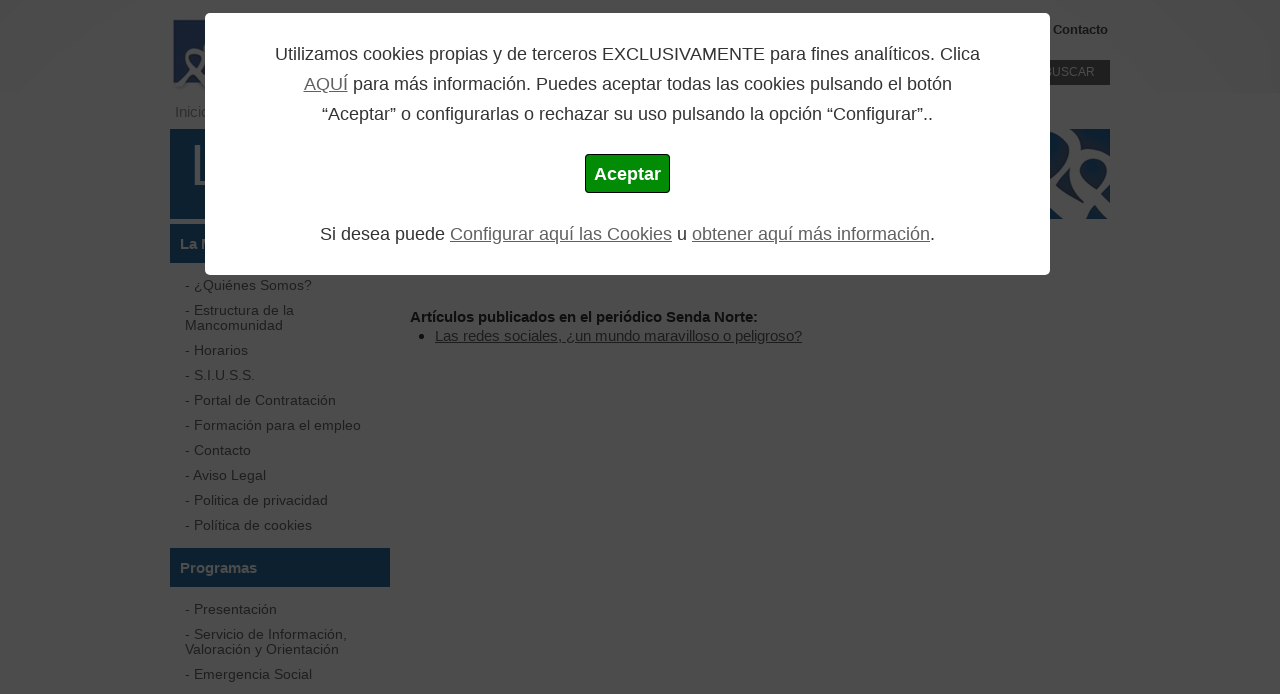

--- FILE ---
content_type: text/html
request_url: http://mancomunidadsierranorte.org/paginas/publicaciones/
body_size: 34122
content:
<!DOCTYPE html>
<html xmlns="http://www.w3.org/1999/xhtml" xml:lang="es" lang="es">

<head>
	<title>Publicaciones - Mancomunidad de Servicios Sociales Sierra Norte</title>
	<meta http-equiv="Content-Type" content="text/html; charset=UTF-8" />
	<link rel="stylesheet" href="https://mancomunidadsierranorte.org/css/reset.css" type="text/css" media="screen">
	<link rel="stylesheet" href="https://mancomunidadsierranorte.org/css/style.css" type="text/css" media="screen">
	<link rel="stylesheet" href="https://mancomunidadsierranorte.org/css/grid.css" type="text/css" media="screen">
	<link rel="stylesheet" href="https://mancomunidadsierranorte.org/css/forms.css" type="text/css" media="screen">
	<link rel="stylesheet" href="https://mancomunidadsierranorte.org/css/style_agenda.css" type="text/css" media="screen">
	<link rel="stylesheet" href="https://mancomunidadsierranorte.org/css/cookies.css" type="text/css" media="screen">
	<link href="https://mancomunidadsierranorte.org/images/favicon.ico" rel="shortcut icon" type="image/x-icon" />
	<script src="https://mancomunidadsierranorte.org/js/js_declaraciones.asp" type="text/javascript"></script>
	<script src="https://mancomunidadsierranorte.org/js/jquery-1.6.2.min.js" type="text/javascript"></script>
    <script src="https://mancomunidadsierranorte.org/js/ff_cash.js" type="text/javascript"></script>
    <script src="https://mancomunidadsierranorte.org/js/superfish.js" type="text/javascript"></script>
    <script src="https://mancomunidadsierranorte.org/js/cufon-yui.js" type="text/javascript"></script>
    <script src="https://mancomunidadsierranorte.org/js/cufon-replace.js" type="text/javascript"></script>
    <script src="https://mancomunidadsierranorte.org/js/Lato_700.font.js" type="text/javascript"></script>
    <script src="https://mancomunidadsierranorte.org/js/Lato_400.font.js" type="text/javascript"></script>
    <script src="https://mancomunidadsierranorte.org/js/forms.js" type="text/javascript"></script>
	<script src="https://mancomunidadsierranorte.org/js/cookies.js" type="text/javascript"></script>
	<!--[if lt IE 7]> 
	  <div style='clear:both; text-align:center; position:relative;'><a href="http://windows.microsoft.com/en-US/internet-explorer/products/ie/home?ocid=ie6_countdown_bannercode"><img                       src="http://storage.ie6countdown.com/assets/100/images/banners/warning_bar_0000_us.jpg" border="0" height="42" width="820" alt="You are using an outdated browser. For a  faster, safer browsing experience, upgrade for free today." /></a></div>
	 <![endif]-->
		<!--[if lt IE 9]>
			<script type="text/javascript" src="https://mancomunidadsierranorte.org/js/html5.js"></script>
			<link rel="stylesheet" href="https://mancomunidadsierranorte.org/css/ie.css" type="text/css" media="screen">
		<![endif]-->
	<!--[if lt IE 9]>
	  <script type="text/javascript" src="https://mancomunidadsierranorte.org/js/excanvas/excanvas.js"></script>
	<![endif]-->
	<script type="text/javascript" src="https://mancomunidadsierranorte.org/js/spinners/spinners.js"></script>
	<script type="text/javascript" src="https://mancomunidadsierranorte.org/js/lightview/lightview.js"></script>
	<link rel="stylesheet" type="text/css" href="https://mancomunidadsierranorte.org/css/lightview/lightview.css"/> 
</head>
<!--declaraciones fin -->
<!--cabecera inicio -->

<body>	
 <!--Código HTML de la política de cookies -->
<!--//BLOQUE COOKIES-->

<div id="barraaceptacion" style="display: block;">
    <div class="inner">
    Utilizamos cookies propias y de terceros EXCLUSIVAMENTE para fines analíticos. Clica <a href="https://mancomunidadsierranorte.org/cookies_info.asp?" class="lightview  enlace" data-lightview-type="iframe" data-lightview-options="width: 800, height: '100%'">AQUÍ</a> para más información. Puedes aceptar todas las cookies pulsando el botón “Aceptar” o configurarlas o rechazar su uso pulsando la opción “Configurar”..
    <br /><br />
    
     <a class="ok" onClick="PonerCookie();" href="javascript:void(0);" style="background-color:#028C05; color:#FFF; padding:8px; border-radius:4px; "><b>Aceptar</b></a>
    <br /><br />
        Si desea puede  <a href="https://mancomunidadsierranorte.org/cookies_info.asp?" class="lightview enlace" data-lightview-type="iframe" data-lightview-options="width: 800, height: '100%'">Configurar aquí las Cookies</a>  u <a class=" enlace" href="http://www.mancomunidadsierranorte.org/paginas/politica-de-cookies/" target="_blank">obtener aquí más información</a>. 
         
    </div>
</div>

<style>
#barraaceptacion {
	height:100% !important;
}
.inner {
    width:55%;
    position:absolute;
    top:1%;
	margin:2% 15% 10% 15%;
	font-size:1.2em;
	padding:2% 5%;
	border-radius: 5px;
	
}

</style>


<!-- Fin del código de cookies --->

<!--==============================header=================================-->
<header>
	



<div class="main">
		<div class="row-1">
			<h1><a class="logo" href="https://mancomunidadsierranorte.org/">Mancomunidad de Servicios Sociales Sierra Norte</a></h1>
			<nav>
				<ul class="sf-menu">
					<li class="current">
						 
                          <a href="https://mancomunidadsierranorte.org/">Inicio</a>

                        
                    </li>

                                                	<li ><a href="#" class="">La Mancomunidad<strong  class=""></strong></a>

													<ul>
													
															<li ><a href="https://mancomunidadsierranorte.org/paginas/quienes-somos" title="¿Quiénes Somos?">¿Quiénes Somos?<span class="marker-menu"></span></a></li>
                                                            
														
															<li ><a href="https://mancomunidadsierranorte.org/paginas/estructura-de-la-mancomunidad" title="Estructura de la Mancomunidad">Estructura de la Mancomunidad</a></li>
                                                            
														
															<li ><a href="https://mancomunidadsierranorte.org/paginas/horarios" title="Horarios">Horarios</a></li>
                                                            
														
															<li ><a href="https://mancomunidadsierranorte.org/paginas/siuss" title="S.I.U.S.S.">S.I.U.S.S.</a></li>
                                                            
														
															<li ><a href="https://mancomunidadsierranorte.org/paginas/portal-de-contratacion" title="Portal de Contratación">Portal de Contratación</a></li>
                                                            
														
															<li ><a href="https://mancomunidadsierranorte.org/paginas/formacion-para-el-empleo" title="Formación para el empleo">Formación para el empleo</a></li>
                                                            
														
															<li ><a href="https://mancomunidadsierranorte.org/paginas/contacto" title="Contacto">Contacto</a></li>
                                                            
														
															<li ><a href="https://mancomunidadsierranorte.org/paginas/aviso-legal" title="Aviso Legal">Aviso Legal</a></li>
                                                            
														
															<li ><a href="https://mancomunidadsierranorte.org/paginas/politica-de-privacidad" title="Politica de privacidad">Politica de privacidad</a></li>
                                                            
														
															<li class="last-item"><a href="https://mancomunidadsierranorte.org/paginas/politica-de-cookies" title="Política de cookies">Política de cookies</a></li>
                                                            
														

													</ul>
                                                
                                                
                                                </li>
                       
                                                	<li ><a href="#" class="">Programas<strong  class=""></strong></a>

													<ul>
													
															<li ><a href="https://mancomunidadsierranorte.org/paginas/presentacion-de-los-programas" title="Presentación">Presentación<span class="marker-menu"></span></a></li>
                                                            
														
															<li ><a href="https://mancomunidadsierranorte.org/paginas/servicio-de-informacion-valoracion-y-orientacion" title="Información, Valoración y Orientación">Información, Valoración y Orientación</a></li>
                                                            
														
															<li ><a href="https://mancomunidadsierranorte.org/paginas/emergencia-social" title="Emergencia Social">Emergencia Social</a></li>
                                                            
														
															<li ><a href="https://mancomunidadsierranorte.org/paginas/ayuda-a-domicilio" title="Ayuda a Domicilio">Ayuda a Domicilio</a></li>
                                                            
														
															<li ><a href="https://mancomunidadsierranorte.org/paginas/prevencion-insercion-y-promocion-social" title="Prevención, Inserción y Promoción Social">Prevención, Inserción y Promoción Social</a></li>
                                                            
														
															<li ><a href="https://mancomunidadsierranorte.org/paginas/atencion-al-menor" title="Atención al Menor">Atención al Menor</a></li>
                                                            
														
															<li ><a href="https://mancomunidadsierranorte.org/paginas/centro-ocupacional" title="Centro Ocupacional">Centro Ocupacional</a></li>
                                                            
														
															<li ><a href="https://mancomunidadsierranorte.org/paginas/promocion-de-la-igualdad-de-oportunidades-asi-como-en-materia-de-violencia-de-genero" title="Promoción de Igualdad de Oportunidades y Violencia De Género">Promoción de Igualdad de Oportunidades y Violencia De Género</a></li>
                                                            
														
															<li class="last-item"><a href="https://mancomunidadsierranorte.org/paginas/promocion-de-la-igualdad" title="Promoción de la Igualdad">Promoción de la Igualdad</a></li>
                                                            
														

													</ul>
                                                
                                                
                                                </li>
                       
                                                	<li ><a href="#" class=" current">Servicios<strong  class=""></strong></a>

													<ul>
													
															<li ><a href="https://mancomunidadsierranorte.org/paginas/publicaciones" title="Publicaciones">Publicaciones<span class="marker-menu"></span></a></li>
                                                            
														
															<li ><a href="https://mancomunidadsierranorte.org/paginas/noticias" title="Noticias">Noticias</a></li>
                                                            
														
															<li ><a href="https://mancomunidadsierranorte.org/paginas/calendario-de-eventos" title="Calendario de eventos">Calendario de eventos</a></li>
                                                            
														
															<li ><a href="https://mancomunidadsierranorte.org/paginas/actividades-y-eventos" title="Actividades y eventos">Actividades y eventos</a></li>
                                                            
														
															<li ><a href="https://mancomunidadsierranorte.org/paginas/jornada-2025" title="jornada 2025">jornada 2025</a></li>
                                                            
														
															<li ><a href="https://mancomunidadsierranorte.org/paginas/enlaces-de-interes" title="Enlaces de interés">Enlaces de interés</a></li>
                                                            
														
															<li ><a href="https://mancomunidadsierranorte.org/paginas/sindicacion-rss" title="Sindicación RSS">Sindicación RSS</a></li>
                                                            
														
															<li ><a href="https://mancomunidadsierranorte.org/paginas/buscador-de-contenidos" title="Buscador de contenidos">Buscador de contenidos</a></li>
                                                            
														
															<li class="last-item"><a href="https://mancomunidadsierranorte.org/paginas/boletin" title="Boletín">Boletín</a></li>
                                                            
														

													</ul>
                                                
                                                
                                                </li>
                       
                                                	<li ><a href="#" class="">Recursos<strong  class=""></strong></a>

													<ul>
													
															<li ><a href="https://mancomunidadsierranorte.org/paginas/mapa-de-recursos" title="Mapa de Recursos">Mapa de Recursos<span class="marker-menu"></span></a></li>
                                                            
														
															<li ><a href="https://mancomunidadsierranorte.org/paginas/buscador-de-recursos" title="Buscador de recursos">Buscador de recursos</a></li>
                                                            
														
															<li class="last-item"><a href="https://mancomunidadsierranorte.org/paginas/orientador-virtual" title="Orientador Virtual">Orientador Virtual</a></li>
                                                            
														

													</ul>
                                                
                                                
                                                </li>
                       


					<li class="last-item"><a href="https://mancomunidadsierranorte.org/paginas/contacto/"  title="Ir a la seccion de contacto">Contacto</a></li>
				</ul>
			</nav>
            
            
            <div id="buscador">
            <div id="banderas2">

            </div>



                <form id="search1" action="https://mancomunidadsierranorte.org/paginas/buscador-de-contenidos/" method="post" name="frm_busq" target="_self">
					<input type="text" name="txt_busq" title="Buscador">
                    <input id="chk_todo" name="chk_todo" type="hidden" value="1" />
                    <input id="env_busq" name="env_busq" type="hidden" value="1" />
					<input type="submit" class="button_buscar" value="Buscar"/>
				</form>
            
            </div>
		</div>
	</div>
</header>
<!--==============================End header=================================-->



<!--==============================content================================-->

<section id="content">
	<div class="padding1-content">
    	<div class="container_12">
 
 <nav>
	<div class="barra_navegacion">
    	<a href="https://mancomunidadsierranorte.org/">Inicio</a> 
        
        		>> Servicios
            	>> Publicaciones
    </div>
</nav>

            <div class="wrapper spacing-bot_peq">
            	<article class="fondo grid_12">
                	<div class="h3 titular_miniportal portal" >La Mancomunidad </div>
                </article>
            </div>
            
<!--cabecera fin -->
<!--contenido inicio -->



<div class="wrapper">
				

				<article class="grid_3">
                    <ul class="list-2-2 p5">
                            <li style="text-align:center; font-size:1.2em; background-color:#666; color:#FFF; display:none">Menu</li>
                    	
                            <li class=' fondo negrita'><a href="#"><span  class='letra_blanca'>La Mancomunidad</span></a></li>
                            
                                    <div class="menu_int_secciones2">
                                        

                                           
                                           
                                           
                                           <div class="div_enlace_menu_int_secciones " ><a href="https://mancomunidadsierranorte.org/paginas\quienes-somos"><span > - ¿Quiénes Somos?</span></a></div>
                                         

                                           
                                           
                                           
                                           <div class="div_enlace_menu_int_secciones " ><a href="https://mancomunidadsierranorte.org/paginas\estructura-de-la-mancomunidad"><span > - Estructura de la Mancomunidad</span></a></div>
                                         

                                           
                                           
                                           
                                           <div class="div_enlace_menu_int_secciones " ><a href="https://mancomunidadsierranorte.org/paginas\horarios"><span > - Horarios</span></a></div>
                                         

                                           
                                           
                                           
                                           <div class="div_enlace_menu_int_secciones " ><a href="https://mancomunidadsierranorte.org/paginas\siuss"><span > - S.I.U.S.S.</span></a></div>
                                         

                                           
                                           
                                           
                                           <div class="div_enlace_menu_int_secciones " ><a href="https://mancomunidadsierranorte.org/paginas\portal-de-contratacion"><span > - Portal de Contratación</span></a></div>
                                         

                                           
                                           
                                           
                                           <div class="div_enlace_menu_int_secciones " ><a href="https://mancomunidadsierranorte.org/paginas\formacion-para-el-empleo"><span > - Formación para el empleo</span></a></div>
                                         

                                           
                                           
                                           
                                           <div class="div_enlace_menu_int_secciones " ><a href="https://mancomunidadsierranorte.org/paginas\contacto"><span > - Contacto</span></a></div>
                                         

                                           
                                           
                                           
                                           <div class="div_enlace_menu_int_secciones " ><a href="https://mancomunidadsierranorte.org/paginas\aviso-legal"><span > - Aviso Legal</span></a></div>
                                         

                                           
                                           
                                           
                                           <div class="div_enlace_menu_int_secciones " ><a href="https://mancomunidadsierranorte.org/paginas\politica-de-privacidad"><span > - Politica de privacidad</span></a></div>
                                         

                                           
                                           
                                           
                                           <div class="div_enlace_menu_int_secciones " ><a href="https://mancomunidadsierranorte.org/paginas\politica-de-cookies"><span > - Política de cookies</span></a></div>
                                         
                                   </div>
                               
                            <li class=' fondo negrita'><a href="#"><span  class='letra_blanca'>Programas</span></a></li>
                            
                                    <div class="menu_int_secciones2">
                                        

                                           
                                           
                                           
                                           <div class="div_enlace_menu_int_secciones " ><a href="https://mancomunidadsierranorte.org/paginas\presentacion-de-los-programas"><span > - Presentación</span></a></div>
                                         

                                           
                                           
                                           
                                           <div class="div_enlace_menu_int_secciones " ><a href="https://mancomunidadsierranorte.org/paginas\servicio-de-informacion-valoracion-y-orientacion"><span > - Servicio de Información, Valoración y Orientación</span></a></div>
                                         

                                           
                                           
                                           
                                           <div class="div_enlace_menu_int_secciones " ><a href="https://mancomunidadsierranorte.org/paginas\emergencia-social"><span > - Emergencia Social</span></a></div>
                                         

                                           
                                           
                                           
                                           <div class="div_enlace_menu_int_secciones " ><a href="https://mancomunidadsierranorte.org/paginas\ayuda-a-domicilio"><span > - Ayuda a Domicilio</span></a></div>
                                         

                                           
                                           
                                           
                                           <div class="div_enlace_menu_int_secciones " ><a href="https://mancomunidadsierranorte.org/paginas\prevencion-insercion-y-promocion-social"><span > - Prevención, Inserción y Promoción Social</span></a></div>
                                         

                                           
                                           
                                           
                                           <div class="div_enlace_menu_int_secciones " ><a href="https://mancomunidadsierranorte.org/paginas\atencion-al-menor"><span > - Atención al Menor</span></a></div>
                                         

                                           
                                           
                                           
                                           <div class="div_enlace_menu_int_secciones " ><a href="https://mancomunidadsierranorte.org/paginas\centro-ocupacional"><span > - Centro Ocupacional</span></a></div>
                                         

                                           
                                           
                                           
                                           <div class="div_enlace_menu_int_secciones " ><a href="https://mancomunidadsierranorte.org/paginas\promocion-de-la-igualdad-de-oportunidades-asi-como-en-materia-de-violencia-de-genero"><span > - Promoción de la Igualdad de Oportunidades, así como en Materia de Violencia De Género</span></a></div>
                                         

                                           
                                           
                                           
                                           <div class="div_enlace_menu_int_secciones " ><a href="https://mancomunidadsierranorte.org/paginas\promocion-de-la-igualdad"><span > - Promoción de la Igualdad</span></a></div>
                                         
                                   </div>
                               
                            <li class=' fondo negrita'><a href="#"><span  class='letra_blanca'>Servicios</span></a></li>
                            
                                    <div class="menu_int_secciones2">
                                        

                                           
                                           
                                           
                                           <div class="div_enlace_menu_int_secciones  negrita borde_peq" ><a href="https://mancomunidadsierranorte.org/paginas\publicaciones"><span  class=' '> - Publicaciones</span></a></div>
                                         

                                           
                                           
                                           
                                           <div class="div_enlace_menu_int_secciones " ><a href="https://mancomunidadsierranorte.org/paginas\noticias"><span > - Noticias de Servicios Sociales</span></a></div>
                                         

                                           
                                           
                                           
                                           <div class="div_enlace_menu_int_secciones " ><a href="https://mancomunidadsierranorte.org/paginas\calendario-de-eventos"><span > - Calendario de eventos</span></a></div>
                                         

                                           
                                           
                                           
                                           <div class="div_enlace_menu_int_secciones " ><a href="https://mancomunidadsierranorte.org/paginas\actividades-y-eventos"><span > - Actividades y eventos</span></a></div>
                                         

                                           
                                           
                                           
                                           <div class="div_enlace_menu_int_secciones " ><a href="https://mancomunidadsierranorte.org/paginas\jornada-2025"><span > - JORNADA 2025</span></a></div>
                                         

                                           
                                           
                                           
                                           <div class="div_enlace_menu_int_secciones " ><a href="https://mancomunidadsierranorte.org/paginas\enlaces-de-interes"><span > - Enlaces de interés</span></a></div>
                                         

                                           
                                           
                                           
                                           <div class="div_enlace_menu_int_secciones " ><a href="https://mancomunidadsierranorte.org/paginas\sindicacion-rss"><span > - Sindicación RSS</span></a></div>
                                         

                                           
                                           
                                           
                                           <div class="div_enlace_menu_int_secciones " ><a href="https://mancomunidadsierranorte.org/paginas\buscador-de-contenidos"><span > - Buscador de contenidos</span></a></div>
                                         

                                           
                                           
                                           
                                           <div class="div_enlace_menu_int_secciones " ><a href="https://mancomunidadsierranorte.org/paginas\boletin"><span > - Boletín</span></a></div>
                                         
                                   </div>
                               
                            <li class=' fondo negrita'><a href="#"><span  class='letra_blanca'>Recursos</span></a></li>
                            
                                    <div class="menu_int_secciones2">
                                        

                                           
                                           
                                           
                                           <div class="div_enlace_menu_int_secciones " ><a href="https://mancomunidadsierranorte.org/paginas\mapa-de-recursos"><span > - Mapa de Recursos</span></a></div>
                                         

                                           
                                           
                                           
                                           <div class="div_enlace_menu_int_secciones " ><a href="https://mancomunidadsierranorte.org/paginas\buscador-de-recursos"><span > - Buscador de recursos</span></a></div>
                                         

                                           
                                           
                                           
                                           <div class="div_enlace_menu_int_secciones " ><a href="https://mancomunidadsierranorte.org/paginas\orientador-virtual"><span > - Orientador Virtual</span></a></div>
                                         
                                   </div>
                               
                    </ul>
                </article>
                    <article class="grid_9">
                
                	
                    <div class="h3 titular_seccion color3">Publicaciones</div>
						  <div class="texto_contenido">
						  <h2>Art&iacute;culos publicados en el peri&oacute;dico Senda Norte:</h2>
<ul>
    <li><a href="http://www.mancomunidadsierranorte.org/paginas/las-redes-sociales-un-mundo-maravilloso-o-peligroso/">Las redes sociales, &iquest;un mundo maravilloso o peligroso?</a></li>
</ul>
                          </div>
                          
             



                    
                </article>

 



                         
            	<article class="grid_12 margin-top-20 fondo">
                	<div class="h3 padding-10 tira"></div>
                </article>


            </div>


        </div>
    </div>
</section>
<!--==============================End content================================-->

<!--==============================aside=================================-->
<aside class="bg4">
	<div class="padding-aside2">
    	<div class="container_12">
        	<div class="wrapper">
            	<article class="grid_12">
                	<ul class="list-company">
                        <li class="item-1 borde_inf_mayores"><a href="https://mancomunidadsierranorte.org/portales/?portal=mayores" title="Portal Mayores">&nbsp;</a></li>
                        <li class="item-2 borde_inf_discapacidad"><a href="https://mancomunidadsierranorte.org/portales/?portal=discapacidad" title="Portal Discapacidad">&nbsp;</a></li>
                        <li class="item-3 borde_inf_mujer"><a href="https://mancomunidadsierranorte.org/portales/?portal=mujer" title="Portal Mujer">&nbsp;</a></li>
                        <li class="item-4 borde_inf_inmigracion"><a href="https://mancomunidadsierranorte.org/portales/?portal=inmigracion" title="Portal Inmigración">&nbsp;</a></li>
                        <li class="item-5 borde_inf_familia"><a href="https://mancomunidadsierranorte.org/portales/?portal=familia" title="Portal Familia">&nbsp;</a></li>
                    </ul>
                    	<div class="aside_inferior">Portales de Servicios Sociales</div>
                </article>
            </div>
        </div>
    </div>



</aside>
<!--==============================End aside=================================-->

<!--contenido fin -->
<!--pie inicio -->
<!--==============================footer=================================-->
<footer>
	<div class="main">
    	<div class="padding-footer">
        	<div class="wrapper">
          <div id="logo_cam"><a href="https://www.madrid.org" target="_blank"><img src="https://mancomunidadsierranorte.org/images/logo_cam_completo2.png" alt="cam" /></a></div>
               <div class="text-bot">
               	Mancomunidad de Servicios Sierra Norte &copy; 2012  <br />
                    Calle Mártires, 13, 28730 Buitrago del Lozoya, Madrid - España <br />

                    <a href="https://mancomunidadsierranorte.org/paginas/aviso-legal/" title="Aviso legal">Aviso Legal</a> - <a href="https://mancomunidadsierranorte.org/paginas/politica-de-privacidad/" title="Política de privacidad">Política de privacidad</a> - <a href="https://mancomunidadsierranorte.org/paginas/politica-de-cookies/" title="Política de cookies">Política de cookies</a><br>
                    <!-- {%FOOTER_LINK} -->
                </div>
            	<ul class="list-services">
                    <li><a href="https://www.neosoft.es" title="Neosoft Sistemas SL" target="_blank" alt="Neosoft Sistemas SL"><img src="https://mancomunidadsierranorte.org/images/logo_neosoft.png" alt="Neosoft Sistemas SL"></a></li>
                	<li><a href="#XHMTL" title="Validación XHTML"><img src="https://mancomunidadsierranorte.org/images/w3c_1.gif" alt="Validadcion XHTML"></a></li>
                    <li><a href="#CSS" title="Validación CSS"><img src="https://mancomunidadsierranorte.org/images/w3c_2.gif" alt="Validadcion CSS"></a></li>
                </ul>
            </div>
        </div>
    </div>
</footer>
<!--==============================End footer=================================-->
<script type="text/javascript"> Cufon.now(); </script>

</body>
</html>
<!--pie fin -->


--- FILE ---
content_type: text/html
request_url: https://mancomunidadsierranorte.org/js/js_declaraciones.asp
body_size: -68
content:

var cad_global_jav='http://mancomunidadsierranorte.org/';

--- FILE ---
content_type: text/css
request_url: https://mancomunidadsierranorte.org/css/style.css
body_size: 13435
content:
@import"../css/superfish.css";@import"../css/prettyPhoto.css";@import"../css/skin.css";
/* Getting the new tags to behave */
article, aside, audio, canvas, command, datalist, details, embed, figcaption, figure, footer, header, hgroup, keygen, meter, nav, output, progress, section, source, video {display:block;}
mark, rp, rt, ruby, summary, time {display:inline;}

/* Global properties ======================================================== */
html {width:100%; overflow:auto;}

body { 	 
	font-family:Arial, Helvetica, sans-serif;
	font-size:100%; 
	color:#8f8f8f;
	font-size:0.8em;
	line-height:18px;
	min-width:960px;
	background:#fff;
}

.main {
	width:960px; 	
	padding:0;
	margin:0 auto;
}

#page1 {min-width:980px;}

a {color:#606060; outline:none;}
a:hover {text-decoration:none;}

.clear {clear:both; width:100%; line-height:0; font-size:0;}

.col-1, .col-2, .col-3, .col-4 {float:left;}

.wrapper {width:100%; overflow:hidden;}
.extra-wrap {overflow:hidden;}

p {margin-bottom:18px;}
.p1 {margin-bottom:8px;}
.p2 {margin-bottom:15px;}
.p3 {margin-bottom:30px;}
.p4 {margin-bottom:40px;}
.p5 {margin-bottom:50px;}
.p6 {margin-bottom:60px;}

.reg {text-transform:uppercase;}

.fleft {float:left;}
.fright {float:right;}

.alignright {text-align:right;}
.aligncenter {text-align:center;}
.alignleft {text-align:left;}

.title {margin-bottom:18px;}

.it {font-style:italic;}

.letter {letter-spacing:-1px;}

.color-1 {color:#fff;}
.color-2 {color:#000;}
.color-3 {color:#8f8f8f;}

/*********************************boxes**********************************/
.margin-bot {margin-bottom:35px;}

.spacing {margin-right:35px;}
.spacing2 {margin-right:45px;}
.spacing3 {margin-right:60px;}

.spacing-bot {margin-bottom:15px;}
.spacing-bot_peq {margin-bottom:5px;}

.indent {padding:0 0 0px 30px;}
.indent2 {padding-left:50px;}
.indent-bot {margin-bottom:20px;}
.indent-bot2 {margin-bottom:30px;}
.indent-bot3 {margin-bottom:45px;}

.img-indent-bot {margin-bottom:25px;}
.img-indent {float:left; margin:0 10px 0px 0;}
.img-indent1 {float:left; margin:0 16px 0px 0;}	
.img-indent2 {float:left; margin:0 13px 0px 0;}
.img-indent3 {float:left; margin:0 10px 0px 0;}	
.img-indent-r {float:right; margin:0 0px 0px 40px;}	
.img-indent-r2 {float:right; margin:0 0px 0px 20px; width:180px}	
.div_eventos {float:left; width:490px;}	
.salto{clear:both}
.div_eventos_lar_dur {float:left; width:470px;}	


.prev-indent-bot {margin-bottom:10px;}
.prev-indent {float:left; margin:0 17px 0px 0;}	
.prev-box {float:left; margin-bottom:8px;}	

.border {border:3px solid #000;}
.border2 {border:1px solid #000;}
.borde_inf_por{border-bottom:#999 solid 1px;}
.borde_sup_peq{border-top:#999 solid 1px; width:30%;}

a {cursor:pointer;}

.list-1 li a,
.list-2 li a,
.link,
.logo {text-decoration:none;}	

/*********************************header*************************************/
header {height:93px; width:100%; position:relative; z-index:2; background:url(../images/bg-top1.jpg) center 0 no-repeat #f1f1f1; background-color:}
.header {height:461px; width:100%; background:url(../images/bg-top.jpg) center bottom 0 no-repeat #fff;}

header2 {height:171px; width:100%; position:relative; z-index:2; background:url(../images/bg-top1.jpg) center 0 no-repeat #f1f1f1;}
.header2 {height:479px; width:100%; background:url(../images/bg-top.jpg) center bottom 0 no-repeat #fff;}


/*********************************row-1*************************************/
.row-1 {width:100%; height:93px; position:relative; z-index:2; }
h1 {padding:0; position:absolute; top:15px; left:9px;}
.logo {display:block; width:270px; height:85px; text-indent:-5000px; background:url(../images/logo_m.png) 0 0 no-repeat;}
.logo2 {text-decoration:none;display:block; width:940px; height:145px; text-indent:-5000px; background:url(../images/logo_grande6.png) 0 0 no-repeat; }	
#buscador {padding:0; position:absolute; top:60px; right:10px;}
#buscador2 {padding:0; position:absolute; top:115px; right:10px;}
#banderas { float:left}
#banderas2 {float:left; padding-right:15px;}

/*********************************row-2*************************************/
.row-2 {width:980px; height:400px; margin:0 auto; position:relative; z-index:1;}

/*********************************content*************************************/
#content {width:100%; padding:0px; position:relative; z-index:1; background:#fff;}
#page3 #content.bg {background:url(../images/bg-content.jpg) center bottom no-repeat #fff;}
#page6 #content.bg {background:url(../images/bg-content.jpg) center bottom no-repeat #fff;} 
#page7 #content.bg {background:url(../images/bg-content.jpg) center bottom no-repeat #fff;} 

.padding-content {padding:20px 0 20px;}
.padding1-content {padding:10px 0 40px;}

.padding-top {padding-top:8px;}
.padding-10 {padding:10px;}
.margin-top-10 {margin-top:10px;}
.margin-top-20 {margin-top:20px;}
.margin-left-10 {margin-left:10px;}
.margin-left-20 {margin-left:20px;}


.spacer-1 {width:100%; background:url(../images/arrow.gif) 198px 52px no-repeat;}
.spacer-2 {width:100%; background:url(../images/arrow.gif) 455px 52px no-repeat;}

h3 {font-size:1.6em; line-height:32px; color:#161616;}
.h3 {font-size:1.6em; line-height:32px; color:#161616;font-weight:bold}
.titular_destacamos{font-size:1.6em; line-height:32px; color:#161616; font-weight:bold}
h4 {font-size:1.2em; line-height:22px; color:#000;}
h4 a{font-size:1.2em; line-height:22px; color:#000; text-decoration:none}
h4 a:hover{ text-decoration:underline}
.h4{font-size:1.2em; line-height:22px; color:#000; font-weight:bold;}
.h4 a{font-size:1.2em; line-height:22px; color:#000; text-decoration:none}
.h4 a:hover{ text-decoration:underline}
h5 {
	font-size:1.9em;
	line-height:22px;
	color:#000;
}
h6 {font-size:1em; line-height:18px; color:#606060; font-weight:700;}
.texto_pequeno{
	font-size:0.8em;
	background-color:#F8F8F8
}
.titular_seccion {font-size:2.2em; line-height:48px; text-align:center; font-weight:bold; padding:15px 0 20px 0}

.texto_portales_presentacion{ color:#FFF; font-size:1.2em; line-height:1.3em}

.border-bot {width:100%; padding-bottom:20px; background:url(../images/pic-1.gif) 0 bottom repeat-x;}

.box {display:block; min-height:274px; position:relative; background:#e3e3e3;}
.box .padding-box {padding:16px 18px 10px 18px; position:relative; z-index:3;}
.box .bgr {background:#f1f1f1; position:absolute; z-index:2; top:0; left:0; width:98%; height:97%; display:block; border:#f3bb12 solid 4px}
.box .bgr_inmigracion {background:#f1f1f1; position:absolute; z-index:2; top:0; left:0; width:98%; height:97%; display:block; border:#f3bb12 solid 4px}
.box .bgr_mayores {background:#f1f1f1; position:absolute; z-index:2; top:0; left:0; width:98%; height:97%; display:block; border:#106d92 solid 4px}
.box .bgr_mujer {background:#f1f1f1; position:absolute; z-index:2; top:0; left:0; width:98%; height:97%; display:block; border:#9003a1 solid 4px}
.box .bgr_familia {background:#f1f1f1; position:absolute; z-index:2; top:0; left:0; width:98%; height:97%; display:block; border:#f36412 solid 4px}
.box .bgr_discapacidad {background:#f1f1f1; position:absolute; z-index:2; top:0; left:0; width:98%; height:97%; display:block; border:#f38d12 solid 4px}
.box .bgr_puerta {background:#cac9c9; position:absolute; z-index:2; top:0; left:0; width:98%; height:97%; display:block; border:#000 solid 4px}
/*.grid_4 a{color:#FFF; outline:none; font-size:1.1em; font-weight:bold}*/

.block1 { min-height:140px; position:relative; display:block;}
.block1 .padding-box-bloc {position:relative; z-index:3; width:100%; height:132px;}
.block1 .block1_sobre {
	background:#666; position:absolute; z-index:2; top:0; left:0; width:100%; height:100%; display:block;
}

.block2 {width:100%; min-height:140px; background:url(../images/bg-block2.png) 0 0 repeat;}
.block3 {width:100%; min-height:140px; background:url(../images/bg-block3.png) 0 0 repeat; }
.block4 {width:100%; min-height:140px; background:url(../images/bg-block4.png) 0 0 repeat;}
.block5 {width:100%; min-height:140px; background:url(../images/bg-block5.png) 0 0 repeat;}




.box-1 {position:relative; background:#e3e3e3;}
.padding-box1 {padding:22px 20px 22px 20px;}
.box-1 a {display:inline-block; color:#161616; font-size:1.2em; line-height:22px; text-decoration:none;}
.box-1 a:hover {color:#606060;}
.box-1 span {display:block; position:absolute; bottom:-11px; left:139px; width:22px; height:11px; background:url(../images/marker-box.gif) 0 0 no-repeat;}

.author {padding:27px 0 0; text-align:center;}
.author strong {color:#606060;}

.circle-1 {
	float:left; 
	margin-right:15px;
	padding:0 0 4px 0;
	width:77px;
	height:72px;
	font-size:4em; 
	line-height:72px;
	text-align:center;
	color:#fff;
	background:#106d92;
	border-radius:100%;
	-moz-border-radius:100%;
	-webkit-border-radius:100%;
	-webkit-background-clip:padding-box;
}
.circle-2 {
	float:left; 
	margin-right:15px;
	padding:0 0 4px 0;
	width:77px;
	height:72px;
	font-size:4em; 
	line-height:72px;
	text-align:center;
	color:#fff;
	background:#f3bb12;
	border-radius:100%;
	-moz-border-radius:100%;
	-webkit-border-radius:100%;
	-webkit-background-clip:padding-box;
}
.circle-3 {
	float:left; 
	margin-right:15px;
	padding:0 0 4px 0;
	width:77px;
	height:72px;
	font-size:4em; 
	line-height:72px;
	text-align:center;
	color:#fff;
	background:#f38d12;
	border-radius:100%;
	-moz-border-radius:100%;
	-webkit-border-radius:100%;
	-webkit-background-clip:padding-box;
}
.circle-3_peq {
	float:left; 
	margin-right:15px;
	padding:0 0 4px 0;
	width:47px;
	height:42px;
	font-size:3em; 
	line-height:47px;
	text-align:center;
	color:#fff;
	background:#f38d12;
	border-radius:100%;
	-moz-border-radius:100%;
	-webkit-border-radius:100%;
	-webkit-background-clip:padding-box;
}

.circle-4 {
	float:left; 
	margin-right:15px;
	padding:0 0 4px 0;
	width:77px;
	height:72px;
	font-size:4em; 
	line-height:72px;
	text-align:center;
	color:#fff;
	background:#f36412;
	border-radius:100%;
	-moz-border-radius:100%;
	-webkit-border-radius:100%;
	-webkit-background-clip:padding-box;
}

.circle_interior {
	float:left; 
	margin-right:15px;
	padding:0 0 4px 0;
	width:77px;
	height:72px;
	font-size:4em; 
	line-height:72px;
	text-align:center;
	color:#fff;
	border-radius:100%;
	-moz-border-radius:100%;
	-webkit-border-radius:100%;
	-webkit-background-clip:padding-box;
}

.boxes {position:absolute; left:0px; top:204px; overflow:hidden; z-index:999;}
.boxes li {float:left; width:196px;}


.fondo1 {background:url(../images/bg-block1.png) 0 0 repeat;}
.fondo2 {background:url(../images/bg-block2.png) 0 0 repeat;}
.fondo3 {background:url(../images/bg-block3.png) 0 0 repeat;}
.fondo4 {background:url(../images/bg-block4.png) 0 0 repeat;}
.fondo5 {background:url(../images/bg-block5.png) 0 0 repeat;}

.fondo_mayores_portada {background:url(../images/portales/fondo_mayores.png) 0 0 repeat;}
.fondo_mujer_portada { background:url(../images/portales/fondo_mujer.png) 0 0 repeat;}
.fondo_inmigracion_portada {background:url(../images/portales/fondo_inmigracion.png) 0 0 repeat;}
.fondo_discapacidad_portada {background:url(../images/portales/fondo_discapacidad.png) 0 0 repeat;}
.fondo_familia_portada {background:url(../images/portales/fondo_familia.png) 0 0 repeat;}
.fondo{
	background-color:#2a6ba1;
}

.fondo_mayores {background-color:#106d92;}
.fondo_mujer { background-color:#9003a1;}
.fondo_inmigracion {background-color:#eeb60e;}
.fondo_discapacidad {background-color:#f38d12;}
.fondo_familia {background-color:#f36412;}
.fondo{
	background-color:#2a6ba1;
}
.fondo_puerta {background-color:#ccc;}


.borde {border:#2a6ba1 solid 2px}
.borde_mayores {border:#106d92 solid 2px}
.borde_mujer {border:#9003a1 solid 2px}
.borde_inmigracion {border:#eeb60e solid 2px}
.borde_discapacidad {border:#f38d12 solid 2px}
.borde_familia {border:#f36412 solid 2px}
.borde_puerta {border:#000 solid 2px}

.titular_secc_pag{background-color:#2a6ba1;; color:#FFF; font-size:1.5em; margin-top:10px; padding:10px;}

.borde_peq {border:#2a6ba1 solid 1px;padding:2px;}
.borde_peq_mayores {border:#106d92 solid 1px}
.borde_peq_mujer {border:#9003a1 solid 1px}
.borde_peq_inmigracion {border:#eeb60e solid 1px}
.borde_peq_discapacidad {border:#f38d12 solid 1px}
.borde_peq_familia {border:#f36412 solid 1px}


.borde_dch {border-right:#2a6ba1 solid 6px; }
.borde_dch_mayores {border-right:#106d92 solid 6px}
.borde_dch_mujer {border-right:#9003a1 solid 6px}
.borde_dch_inmigracion {border-right:#eeb60e solid 6px}
.borde_dch_discapacidad {border-right:#f38d12 solid 6px}
.borde_dch_familia {border-right:#f36412 solid 6px}

.borde_inf {border-bottom:#2a6ba1 solid 4px; }
.borde_inf_mayores {border-bottom:#106d92 solid 4px;}
.borde_inf_mujer {border-bottom:#9003a1 solid 4px}
.borde_inf_inmigracion {border-bottom:#eeb60e solid 4px}
.borde_inf_discapacidad {border-bottom:#f38d12 solid 4px}
.borde_inf_familia {border-bottom:#f36412 solid 4px}

.borde_izd {border-left:#2a6ba1 solid 6px; padding-left:10px; }
.borde_izd_mayores {border-left:#106d92 solid 6px}
.borde_izd_mujer {border-left:#9003a1 solid 6px}
.borde_izd_inmigracion {border-left:#eeb60e solid 6px}
.borde_izd_discapacidad {border-left:#f38d12 solid 6px}
.borde_izd_familia {border-left:#f36412 solid 6px}



.color { color:#2a6ba1;}
.color_mayores { color:#106d92;}
.color_mujer { color:#9003a1;}
.color_inmigracion { color:#eeb60e;}
.color_discapacidad { color:#f38d12;}
.color_familia { color:#f36412;}
.color_blanco { color:#fff;}

.icono_port_mayores{background-image:url(../images/portales/icono_port_mayores2.png); background-position:top right; background-repeat:no-repeat}
.icono_port_mujer{background-image:url(../images/portales/icono_port_mujer2.png); background-position:top right; background-repeat:no-repeat}
.icono_port_inmigracion{background-image:url(../images/portales/icono_port_inmigracion.png); background-position:top right; background-repeat:no-repeat}
.icono_port_discapacidad{background-image:url(../images/portales/icono_port_discapacidad.png); background-position:top right; background-repeat:no-repeat}
.icono_port_familia{background-image:url(../images/portales/icono_port_familia2.png); background-position:top right; background-repeat:no-repeat}

.titular_miniportal{ font-size:4.5em; color:#FFF;font-weight:normal;}
.titular_miniportal_peq{ font-size:4.0em; color:#FFF;font-weight:normal;}

.portal{
	background-image: url(../images/portales/logo_mancomunidad_peq_tira2.jpg);
	background-repeat: no-repeat;
	background-position: right center;
	height:60px; 
	padding:20px 0px 10px 20px;
	margin-right:0px;
}

.tira{
	background-image: url(../images/portales/logo_mancomunidad_peq_tira3.jpg);
	background-repeat: no-repeat;
	background-position: right center;
	height:20px; 
	padding:20px 10px 10px 20px;
	margin-right:00px;
}

.portal_puerta{
	background-image: url(../images/portales/icono_orientador_virtual.png);
	background-repeat: no-repeat;
	background-position: right center;
	height:60px; 
	padding:20px 10px 10px 20px;
	margin-right:20px;
}

.tira_puerta{
	background-image: url(../images/portales/icono_orientador_virtual.png);
	background-repeat: no-repeat;
	background-position: right center;
	height:20px; 
	padding:20px 10px 10px 20px;
	margin-right:20px;
}



.portal_inmigracion{
	background-image: url(../images/portales/icono_inmigracion4.png);
	background-repeat: no-repeat;
	background-position: right center;
	height:60px; 
	padding:20px 10px 10px 20px;
	margin-right:20px;
}

.tira_inmigracion{
	background-image: url(../images/portales/icono_inmigracion4.png);
	background-repeat: no-repeat;
	background-position: right center;
	height:20px; 
	padding:20px 10px 10px 20px;
	margin-right:20px;
}

.portal_mayores{
	background-image: url(../images/portales/icono_mayores2.png);
	background-repeat: no-repeat;
	background-position: right top;
	height:60px; 
	padding:20px 10px 10px 20px;
	margin-right:30px;
}
.tira_mayores{
	background-image: url(../images/portales/icono_mayores2.png);
	background-repeat: no-repeat;
	background-position: right top;
	height:20px; 
	padding:20px 10px 10px 20px;
	margin-right:30px;
}


.portal_mujer{
	background-image: url(../images/portales/icono_mujer.png);
	background-repeat: no-repeat;
	background-position: right bottom;
	height:60px; 
	padding:20px 10px 10px 20px;
	margin-right:20px;
}

.tira_mujer{
	background-image: url(../images/portales/icono_mujer2.png);
	background-repeat: no-repeat;
	background-position: right center;
	height:20px; 
	padding:20px 10px 10px 20px;
	margin-right:20px;
}
.portal_discapacidad{
	background-image: url(../images/portales/icono_discapacidad2.png);
	background-repeat: no-repeat;
	background-position: right center;
	height:60px; 
	padding:20px 10px 10px 20px;
	margin-right:20px;
}

.tira_discapacidad{
	background-image: url(../images/portales/icono_discapacidad3.png);
	background-repeat: no-repeat;
	background-position: right center;
	height:20px; 
	padding:20px 10px 10px 20px;
	margin-right:20px;
}
.portal_familia{
	background-image: url(../images/portales/icono_familia.png);
	background-repeat: no-repeat;
	background-position: right center;
	height:60px; 
	padding:20px 10px 10px 20px;
	margin-right:20px;
}

.tira_familia{
	background-image: url(../images/portales/icono_familia.png);
	background-repeat: no-repeat;
	background-position: right center;
	height:20px; 
	padding:20px 10px 10px 20px;
	margin-right:20px;
}



.padding-block {padding:15px 20px 20px 20px; z-index:3; position:relative;}

.button {
	display:inline-block;
	line-height:30px;
	font-size:1em;
	color:#fff;
	font-weight:400;
	font-style:normal;
	text-decoration:none;
	font-family:Arial, Helvetica, sans-serif;
	background:url(../images/button-left.png) left 0 no-repeat;
	cursor:pointer;
}
.button strong {
	font-weight:400;
	padding:0 7px;
	display:inline-block;
	background:url(../images/button-right.png) right 0 no-repeat;
}	
.button strong strong {
	background:url(../images/button-tail.png) 0 0 repeat-x;
	cursor:pointer;
	padding:0px 16px 0px 14px;
}	
/*.button:hover {background:url(../images/button-left.png) left bottom no-repeat; color:#fff;}*/
.button:hover {background-color:#666}
.button:hover strong  {background:url(../images/button-right.png) right bottom no-repeat;}
.button:hover strong strong  {background:url(../images/button-tail.png) 0 bottom repeat-x;}

.list-1 li {font-size:1em; line-height:40px; padding:0; background:url(../images/border-bot.gif) 0 bottom repeat-x;}
.list-1 li a {color:#161616;}
.list-1 li a:hover {color:#8f8f8f;}
.list-1 li.last-item {background:none;}

.list-2 {background:#e3e3e3; padding:0px 0 0px; }
.list-2 li {font-size:1.2em; line-height:1.5em; border-top:#d9d8d8 solid 1px; }
.list-2 li a {display:block; color:#161616; text-decoration:none;padding:8px 7px 8px 10px;}
.list-2 li a:hover {color:#fff; background:#636363;}
.activo_lista { background:#F00; }
.negrita{font-weight:bold}
.subrayado{text-decoration:underline}
.letra_blanca{color:#FFF}
.menu_int_secciones{ text-align:right; padding:10px 5px 10px 5px; background-color:#eeeded}
.menu_int_secciones a{ text-decoration:none; display:block; line-height:1.1em; padding:5px 5px 5px 0; font-size:1.1em}
.menu_int_secciones a:hover{ background-color:#666; color:#FFF}
.div_enlace_menu_int_secciones{}

.list-2-2 {background:#fff; padding:0px 0px 0px;  }
.list-2-2 li {font-size:1.2em; line-height:1.5em; }
.list-2-2 li a {display:block; color:#161616; text-decoration:none;padding:8px 7px 8px 10px;}
/*.list-2-2 li a:hover {color:#fff; background:#636363;}*/
.menu_int_secciones2{ text-align:left; padding:10px 5px 10px 15px; }
.menu_int_secciones2 a{ text-decoration:none; display:block; line-height:1.1em; padding:5px 5px 5px 0; font-size:1.1em; color:#666}
.menu_int_secciones2 a:hover{ background-color:#666; color:#FFF}

.list-3 {overflow:hidden;}
.list-3 li {float:left;}
.list-3 li.item-1 {width:190px; margin-right:68px;}
.list-3 li.item-2 {width:190px; margin-right:63px;}
.list-3 li.item-3 {width:109px; font-size:1.2em; line-height:22px; padding-top:55px;}
.list-3 li.item-3 a {color:#161616; text-decoration:none;}
.list-3 li.item-3 a:hover {color:#8f8f8f;}

.link:hover {text-decoration:underline;} 

.link-1 {display:inline-block; font-size:1.02em; line-height:18px; color:#fff; text-decoration:none;}
.link-1:hover {text-decoration:underline;} 

.link-2 {display:inline-block; font-size:1em; line-height:18px; color:#8f8f8f; text-decoration:none;}
.link-2:hover {text-decoration:underline;} 

.link-3:hover {text-decoration:underline;} 

.text-1 {display:block; font-size:1.8em; line-height:1.8em; color:#fff;} 
.text-2 {display:block; font-size:1.1em; line-height:18px; color:#606060;}

.map-canvas {float:left; margin-right:20px; width:420px; height:318px;}

dd {overflow:hidden;}
dd span {float:left; width:66px;}

/*********************************aside*************************************/
aside {width:100%; color:#606060; background:#f0f0f0;}
#page1 aside.bg1 {background:url(../images/bg-aside.jpg) center 0 no-repeat #f0f0f0;}
#page2 aside.bg2 {background:url(../images/bg-aside1.jpg) center 0 no-repeat #f0f0f0;}
#page4 aside.bg3 {background:url(../images/bg-aside2.jpg) center 0 no-repeat #f0f0f0;}
#page5 aside.bg4 {background:url(../images/bg-aside3.jpg) center 0 no-repeat #f0f0f0;}

.padding-aside {padding:36px 0;}
.padding-aside1 {padding:70px 0 75px;}
.padding-aside2 {padding:40px 0 30px;}
.padding-aside3 {padding:10px 0 0px;}

.aside_inferior{font-size:1.5em; color:#d3d1d1; text-align:center; padding-top:5px; clear:left; font-weight:bold}

#form-aside {display:block; width:299px;}
#form-aside label {display:block; height:46px; overflow:hidden; margin:0; padding:0;}
#form-aside input {
	float:right;
	width:179px; 
	font-size:1em; 
	color:#606060; 
	padding:10px 8px;
	margin:0;
	border:1px solid #c9c9c9; 
	background:url(../images/bg-input.jpg) 0 0 no-repeat #f7f7f7;
	font-family:Arial, Helvetica, sans-serif;
}
#form-aside .area {height:150px; position:relative;}
#form-aside textarea {
	width:281px;
	height:124px; 
	overflow:auto;  
	font-size:1em; 
	color:#606060; 
	padding:8px 8px;  
	border:1px solid #c9c9c9; 
	background:url(../images/bg-message.jpg) 0 0 no-repeat #f7f7f7;
	font-family:Arial, Helvetica, sans-serif;
}

.text-form {float:left; width:82px; font-size:1.1em; line-height:35px; color:#606060; text-align:right;}

.form-button {padding:0; min-height:32px; text-align:right;}

.list-company {overflow:hidden; padding:25px 35px 20px 39px; background:#e3e3e3;}
.list-company li {float:left;}
.list-company li:hover{ border-bottom-color:#000}
.list-company li a {text-decoration:none;}
.list-company li.item-1 {margin-right:60px;}
.list-company li.item-1 a {display:block; width:122px; height:45px; background:url(../images/portales/icono_mayores_gris.jpg) 0 0 no-repeat;}
.list-company li.item-1 a:hover {background:url(../images/portales/icono_mayores_gris.jpg) 0 bottom no-repeat;}
.list-company li.item-2 {margin-right:60px;}
.list-company li.item-2 a {display:block; width:122px; height:45px; background:url(../images/portales/icono_discapacidad_gris.jpg) 0 0 no-repeat;}
.list-company li.item-2 a:hover {background:url(../images/portales/icono_discapacidad_gris.jpg) 0 bottom no-repeat;}
.list-company li.item-3 {margin-right:60px;}
.list-company li.item-3 a {display:block; width:122px; height:45px; background:url(../images/portales/icono_mujer_gris.jpg) 0 0 no-repeat;}
.list-company li.item-3 a:hover {background:url(../images/portales/icono_mujer_gris.jpg) 0 bottom no-repeat;}
.list-company li.item-4 {margin-right:60px;}
.list-company li.item-4 a {display:block; width:122px; height:45px; background:url(../images/portales/icono_inmigracion_gris.jpg) 0 0 no-repeat;}
.list-company li.item-4 a:hover {background:url(../images/portales/icono_inmigracion_gris.jpg) 0 bottom no-repeat;}
.list-company li.item-5 {margin-right:0px;}
.list-company li.item-5 a {display:block; width:122px; height:45px; background:url(../images/portales/icono_familia_gris.jpg) 0 0 no-repeat;}
.list-company li.item-5 a:hover {background:url(../images/portales/icono_familia_gris.jpg) 0 bottom no-repeat;}


/*.list-company li.item-1 {margin-right:49px;}
.list-company li.item-1 a {display:block; width:158px; height:45px; background:url(../images/portales/icono_mayores_gris.jpg) 0 0 no-repeat;}
.list-company li.item-1 a:hover {background:url(../images/portales/icono_mayores_gris.jpg) 0 bottom no-repeat;}
.list-company li.item-2 {margin-right:49px;}
.list-company li.item-2 a {display:block; width:122px; height:45px; background:url(../images/company-2.jpg) 0 0 no-repeat;}
.list-company li.item-2 a:hover {background:url(../images/company-2.jpg) 0 bottom no-repeat;}
.list-company li.item-3 {margin-right:51px;}
.list-company li.item-3 a {display:block; width:114px; height:45px; background:url(../images/company-3.jpg) 0 0 no-repeat;}
.list-company li.item-3 a:hover {background:url(../images/company-3.jpg) 0 bottom no-repeat;}
.list-company li.item-4 {margin-right:41px;}
.list-company li.item-4 a {display:block; width:183px; height:45px; background:url(../images/company-4.jpg) 0 0 no-repeat;}
.list-company li.item-4 a:hover {background:url(../images/company-4.jpg) 0 bottom no-repeat;}
.list-company li.item-5 {margin-right:0px;}
.list-company li.item-5 a {display:block; width:99px; height:45px; background:url(../images/company-5.jpg) 0 0 no-repeat;}
.list-company li.item-5 a:hover {background:url(../images/company-5.jpg) 0 bottom no-repeat;}*/


/****************************footer************************/
footer {width:100%; padding:0px; background:url(../images/bg-bottom.jpg) center bottom repeat-x #fff;}
.padding-footer {padding:20px 12px;}

.list-services {float:right; overflow:hidden; padding:0; width:26%; text-align:right;}
.list-services li {float:right; font-size:1em; line-height:15px; padding:0; margin-left:10px; text-align:right;}
.list-services li a {color:#888888; text-decoration:none}
.list-services li a img {margin:0px 0 0 0;}
.list-services li a:hover {color:#000;}

.text-bot {float:left; text-align:center; font-size:1em; line-height:15px; color:#888888; width:42%;}
.text-bot a {color:#888888; margin-left:3px; }
.text-bot a:hover {text-decoration:underline; color:#333}

#logo_cam{
	float:left;
	text-align:center;
	width:30%;
}	


/****************************TM Slider************************/
.slider {
	position:absolute;
	left:20px;
	width:940px;
	margin:0;
	/*top:-5px;
	height:386px;*/
	top:68px;
	height:300px
}
.items {
	display:none;
}
.pagination {
	position:absolute;
	bottom:3px;
	right:0;
	z-index:999;
	margin-right:15px;
}
.pagination li {
	float:left;
	margin:0 0 0 7px;
	padding:0;
	display:block;
	background:url(../images/pagination.png) right 0 no-repeat;
}
.pagination li.current, .pagination li:hover {
	background:url(../images/pagination.png) left 0 no-repeat;
}
.pagination li a {
	color:#fff;
	width:14px;
	height:14px;
	display:block;
}

.text-slider {position:absolute; top:125px; right:20px; display:block; font-size:5em; line-height:87px; color:#a1a1a1; text-align:center; z-index:999;}
.text-slider strong {display:inline-block; margin-top:-26px; text-indent:34px;}

/****************************Texto general************************/
.texto_contenido{ font-size:1.2em; line-height:1.3em; text-align:justify; color:#333}
.texto_contenido img{ padding:0 10px 0 10px}
.texto_contenido li{ list-style:disc; margin-left:25px;}
.texto_contenido table, table td { 
	padding:0;
	border-collapse:collapse;
}

/****************************Menu de navegacion************************/
.barra_navegacion {padding:0 0 8px 15px; font-size:1.2em; color:#000}
.barra_navegacion a{
	color:#999;
	text-decoration:none
}
.barra_navegacion a:hover{
	color:#666;
	text-decoration:underline;
}


/****************************Generales************************/
/*generales*/
.alert{
	color:#d5192b;
	font-weight:bold;}
.texto_negro{
	color:#000}
.texto_azul{
	color:#06C
}
.padding_izdo{
	padding-left:55px;}
.parrafo{
	padding-top:8px;}
.parrafo_g{
	padding-top:18px;}
.alinear_dcha{
text-align:right}
.alinear_izda{
text-align:left}
.alinear_centro{
text-align:center}
.alinear_justificado{
text-align:justify}
.parrafo_clear{
	clear:left;
	padding-top:8px;
	}
.parrafo_margin{
	clear:left;
	margin-top:8px;
	}
	
.pading_sup_g{
	margin-top:15px;}
	

.bandera{
	float: left;
	padding-top:3px;
	text-align:center;
	padding-right:2px;
	margin-top:3px;
}

.fondo_icono_imagen_mini_cargar_3 {
	width:236px;
	height:250px;
	float:left;
	margin-top:15px;
}
.capa_imagen_mini_3 {
	width:210px;
	height:210px;
	background-color: #FFFFFF;
	margin: 2px;
	border: 1px solid #333333;
}
.capa_imagen_mini_3 a {
	width:210px;
	height:210px;
	display:block;
}

.mayuscula{
text-transform:uppercase
}
/****************************Cabecera************************/
.img_cabe_peq{
	height:161px;
	width:98%;
	/*border-radius:5px;
	-moz-border-radius:5px;
	-webkit-border-radius:5px;*/
	margin:0px 10px 10px 10px;
}
.txt_cabe_img_peq {
	font-size:1.7em; 
	text-align:left; 
	z-index:5; 
	color:#000;
	margin-bottom:0px;}

.img_cabe{
	height:324px;
	width:98%;
	/*border-radius:5px;
	-moz-border-radius:5px;
	-webkit-border-radius:5px;*/
	margin:0px 10px 10px 10px;
}
.texto_titulo_cabecera{
	font-size:3em;
	padding:3%;
	color:#000;
	font-weight:bold;
	text-align:center;
	background-color:#F2F2F2;
	width:92%;
	margin:0px 10px 10px 10px;
}

.txt_cabe {height:76px; margin-top:40px; margin-bottom:5px; font-size:3.5em;}
.txt_cabe_img {position:relative; top:-313px; font-size:2.5em; text-align:right; margin-right:24px; z-index:5;}

/**************************** Portada************************/
.boton_portada{ background-color:#fff; margin:1px 0 1px 0;border-bottom:#fff solid 3px;border-top:#fff solid 3px;}
.boton_portada:hover{ border-color:#333}
.boton_portada a{ width:100%; height:100%; display:block}

.boton_portada2{
	background-color:#EC8D00;
	margin-bottom:10px;
}
.boton_portada2:hover{ background-color:#666}
.boton_portada2 a{ width:100%; height:100%; display:block}


.calendario{ margin-bottom:10px;}
.img-indent{ margin: 8px 10px 8px 0; border:#CCC solid 1px;; padding:5px; background-color:#FFF}
.img-indent-r{ margin: 8px 10px 8px 0; border:#CCC solid 1px;; padding:5px; background-color:#FFF}

.etiquetas_portada{
	padding:10px 0 0 15px;
	color:#000;
	border-top:#F7F7F7 solid 1px;
	margin:10px 0 0 0;
	font-size:0.87em;
	text-align:right}
.etiquetas_portada a{
	color:#d5192b;
	margin-right:0px;
}

.etiquetas_portada_peq{
	padding:5px 0 0 5px;
	color:#000;
	border-top:#EEE solid 1px;
	font-size:0.9em;
	text-align:right}
.etiquetas_portada_peq a{
	color:#d5192b;
	margin-right:0px;
}

.documentos_portada{clear:left; padding-top:5px;background-color:#faf9f9; overflow:hidden; padding:8px 0 8px 20px; margin-top:8px ;}
.documentos_portada a{
	color:#66B3FF
	
}

.imagenes_portada{clear:left; padding-top:5px;background-color:#faf9f9; overflow:hidden; padding:12px 0 0 20px; margin-top:8px }
.imagenes_portada a{
	color:#66B3FF
}

.fondo_icono_imagen_mini_cargar {
	width:46px;
	height:60px;
	float:left;
}
.capa_imagen {
	width:100px;
	height:100px;
	background-color: #999999;
	margin: 7px;
	border: 1px solid #333333;
}
.capa_imagen_mini {
	width:40px;
	height:40px;
	background-color: #FFFFFF;
	margin: 2px;
	border: 1px solid #333333;
}
.capa_imagen_mini a{
	height: 100%;
	width: 100%;
	display: block;
}
.capa_imagen a {
	height: 100%;
	width: 100%;
	display: block;
}
.fondo_icono_imagen {
	width:116px;
	height:116px;
	float:left
}
.fondo_icono_imagen_mini {
	width:46px;
	height:46px;
	float:left
}
.fondo_icono_imagen:hover {
	background-image: url(../images/fondo_icono.png);
	background-repeat: no-repeat;
	background-position: center center;
}
.fondo_icono_imagen_mini:hover {
	background-image: url(../images/fondo_icono_mini.png);
	background-repeat: no-repeat;
	background-position: center center;
}


.icono_documentos {
	height:40px;
	padding:5px 0 0 35px;
	clear:left;
}
.icono_documentos a{ width:100%; height:100%; display:block; text-decoration:none}
.icono_documentos .peso{ color:#333}
.icono_documentos a:hover{text-decoration:underline}


.programas_portada{
	padding:15px 10px 10px 15px;
	background-color:#F3F3F3;
}
.programas_portada a{ color:#333; line-height:1.6em; text-decoration:none; font-size:1.1em}
.programas_portada a:hover{ color:#000; text-decoration:underline}
.programas_portada_titular{
	background-color:#E5E5E5;
	color:#666;
	font-size:1.5em;
	line-height:1.6em;
	padding:3px 0 3px 0;
	text-align:center;
}
.programas_portada_todo{
	 border:#999 solid 1px
}

.etiquetas_portada_todo{
	 border:#999 solid 1px;
}
.etiquetas_nube{
	padding:15px 10px 10px 15px;
	background-color:#fff;
	line-height:1.4em;
	text-align:center;
}
.etiquetas_nube a{ text-decoration:none}
.etiquetas_nube a:hover{ text-decoration:underline}
.etiqueta5{
	color:#333; font-size:1.4em}
.etiqueta4{
	color:#585858;
	font-size:1.3em
}
.etiqueta3{
	color:#8A8A8A;
	font-size:1.2em
}
.etiqueta2{
	color:#AEAEAE;
	font-size:1.1em
}
.etiqueta1{
	color:#CDCDCD;
	font-size:1em
}


.texto_gris_oscuro{ color:#666}
.enlace_texto_azul{ color:#069; font-size:1.1em; font-weight:bold}
.enlace_texto_azul:hover{ color:#333; text-decoration:none}


.paginacion{
	font-size:0.85em;
	padding:2px;
	text-align:center;
	border-bottom: #ededed solid 1px;
	border-top: #ededed solid 1px;
	margin:0px 0 15px 0;
	}
.paginacion a{
	color:#4e6688;}
.paginacion a:hover{
	color:#000;
	text-decoration:underline;
	}
.paginacion a:active{
	color:#4e6688;
	text-decoration:underline;
	}

.buscador_eve{
	font-size:0.85em;
	padding:5px;
	text-align:center;
	border: #ededed solid 1px;
	background-color:#F7F7F7;
	margin:0px 0 0px 0;
	}
.buscador_eve select{ font-size:1.1em; color:#666; background-color:#fff; padding:3px;}
.buscador_eve input{ font-size:1.3em; color:#666; background-color:#F5F5F5; padding:1px;}
.texto_grande_negro{ font-size:2.2em; color:#333; line-height:1.1em}
.listado_noticias_historico{
	border-bottom:#000 solid 1px; margin-bottom:15px;}
	
.titulo_etiquetas{ background-color:#666; color:#FFF; padding:6px 10px 6px 20px; font-size:1.3em; margin:10px 0 10px 0;}

.titulo_pagina_etiquetas{ font-size:3em}
.titulo_pagina_etiquetas_peq{ font-size:0.45em; color:#CCC}


/*==========================================*/

/*Buscador*/
.buscador{
	background-color:#EEE;
	border:#999 1px solid;
	margin-bottom:10px;
	width:96%;
	overflow:hidden;
	display:block;
	text-align:left;
	padding:15px;
}
.resultados_busq{
	text-align:left;
}
.boton_buscador{ background-color:#666; color:#FFF; padding:3px 12px 3px 12px}
.boton_buscador:hover{
	background-color:#333;
	color:#FFF;
	padding:3px 12px 3px 12px
}
.cabe_res_busq{
	font-size:3em;
	border-bottom:#333 1px solid;
	text-align:left;
	margin-bottom:12px;
	margin-left:10px;
	margin-top:12px;
	margin-right:2%;
	line-height:1em;
}
.tit_res_busq{
	font-size:1.1em;
	font-weight:bold;
	margin-left:10px;
	text-align:left;
	width:650px;
	float:left;
}
.tit_res_busq_dcha{font-size:13px; text-align:left; width:250px; float:left;}
.desc_res_busq{
	font-size:1.1em;
	margin-left:15px;
	margin-bottom:6px;
	text-align:left;
	padding-left:10px; 
	padding-right:2%;
}
.cont_res_busq{
	background-color:#999;
	width:97%;
	margin-left:1%;
	font-weight:bold;
	text-align:center;
	padding-top:3px;
	font-size:1.2em;
	color:#000;
	margin-bottom:10px;
	line-height:30px;
	overflow:hidden;
}

.caja_buscador{margin-left:3px; width:167px; float:left;}
.caja_buscador_interior{width:200px; float:left; overflow:hidden; margin-top:8px; display:block}

/*Buscador*/
/*==========================================*/

/*Buscador recursos*/

.cuerpo_buscador_recursos{padding-left:6px;background-color:#F5F5F5; border:#d1d1cf 1px solid; margin:10px 10px 25px 10px;}

/*==========================================*/


/*MAPA*/
.btn_titulo_mapa{
	width:233px;
	border:1px #999 solid;
	height:23px;
	font-size:1.05em;
	font-weight:bold;
	line-height:20px;
	background-image:url(images/btn_mapa.png);
	background-position:center center;
	padding-left:5px;
}
.btn_titulo_mapa:hover{
	color: #FFF;
	background-color:#666;
	background-image:url();
}
.btn_titulo_mapa a{
	width:100%;
	height:100%;
	display:block;
	color: #666;
	background-position:right top;
	background-repeat:no-repeat;
	text-decoration:none;
}
.btn_titulo_mapa a:hover{
	color: #FFF;
}
.bloque_mapa{
	background-color:#F2F2F2;
	border:1px #CCC solid;
	width:228px;
	padding-left:5px;
	padding-right:5px;
	padding-top:3px;
	padding-bottom:3px;
}
.enl_info_rutas{
	text-decoration:none;
	color:#333;
	background-color:#aaa;
	padding-left:3px;
	padding-right:3px;
	margin-bottom:2px;
	margin-right:3px;
}
.enl_info_rutas:hover{
	background-color:#333;
	color:#CCC;
}
.enl_info_rutas img{
	margin-top:4px;
}
.cuadro_azul{
	background-color:#9fc1dd; 
	text-align:center; 
	color:#FFF; 
	font-size:1.4em;
	padding:3px;
}
.texto_mediano{
	font-size:1.5em
	}
.texto_peque{
font-size:0.8em
}
.caja_formulario{
	font-size:0.9em;
	color:#999;
	}
.elem_puntos_list{
	overflow:hidden;
	width:97%;
	display:block;
	margin-left:1%;
}
.elem_puntos_list:hover{
	background-color:#CCC;
}
.sobre_2:hover{
	background-color:#CCC
	}
.sobre_2 a{
	color:#000000;
	text-decoration:none;
	}

.btn_titulo_mapa_no:hover{
	color: #FFF;
	background-color:#666;
	background-image:url();
}
.btn_titulo_mapa a{
	color: #666;
	background-position:right top;
	background-repeat:no-repeat;
	text-decoration:none;
	font-size:0.7em;
	
}
.btn_titulo_mapa_no a:hover{
	color: #FFF;
}
.bloque_mapa{
	background-color:#F2F2F2;
	padding-left:5px;
	padding-right:5px;
	padding-top:3px;
	padding-bottom:3px;
	overflow:hidden;
	
}

/*Fin Mapa*/

/*==========================================*/

/*  Buttons */
.button{color:#fff;display:inline-block;background-color:#002245;background-image:url(../images/button.png);background-position:50% -82px;text-decoration:none;padding:9px 16px 8px;font-size:0.9em;line-height:1.2em;text-transform:uppercase;background-position-x:50% !important;}
.button i{color:#fff;}
.button_buscar{color:#fff;display:inline-block;background:#696969;text-decoration:none;padding:6px 15px 6px;font-size:0.9em;line-height:1.2em;text-transform:uppercase;border:0;}
/* Fin Buttons */





.imagen_proximos_eventos{
	float:left; 
	width:40px; 
	height:40px; 
	margin-left:4px; 
	margin-right:4px; 
}
.imagen_proximos_eventos_dcha{
	float:right; 
	width:40px; 
	height:40px; 
	margin-left:4px; 
}
.imagen_proximos_eventos_grande{
	float:left; 
	width:70px; 
	height:70px; 
	margin-left:4px; 
	margin-right:4px; 
}
.imagen_proximos_eventos_grande2{
	width:70px; 
	height:70px; 
}
.imagen_proximos_eventos_grande2_recubre{
	float:left; 
	width:70px; 
	height:105px; 
	margin-left:4px; 
	margin-right:4px; 
}
.enlace_azul{
	color:#03C;
	text-decoration:none}

.enlace_azul2{
	color:#03C;
	text-decoration:underline
	}
.enlace_azul2:hover{
	color:#333;
	text-decoration:underline
	}

.enlace_azul_sub{
	color:#03C;}

.enlace_azul:hover{
	text-decoration:underline}

#tabla{
	border:#e4e4e4 solid 1px;}
#tabla td{
	border:#e4e4e4 solid 1px;}
.button1{color:#fff;display:inline-block;background:#2a6ba1;text-decoration:none;padding:8px 15px 9px;font-size:0.9em;line-height:1.2em;text-transform:uppercase;}
.button1:hover{background:#333;}
.negro_fondo{
	background-color:#666;
	color:#FFF;
	width:81%;
	padding:10px;
	text-align:center;
	margin:1% 11% 1% 8%
}

/* Accordion */
dl#accordion{list-style-type:none;margin:0;padding:0 2px 0 0;height:auto !important}
	dl#accordion .indent{padding-top:7px !important;padding-bottom:5px !important}
	dl#accordion a{display:block;}
	dl#accordion dt{margin:0px}
		dl#accordion dt a{background-color:#2a6ba1;border-top-width: 5px;border-right-width: 5px;border-bottom-width: 5px;border-left-width: 5px;border-top-style: none;border-right-style: solid;border-bottom-style: solid;border-left-style: solid;border-top-color: #FFF;border-right-color: #FFF;border-bottom-color: #FFF;border-left-color: #FFF;padding:4px 8px 4px 8px;width:89%;	min-height:20px;background-image:url(../images/arrow1.gif);background-repeat:no-repeat;background-position:100% 16px;color:#FFF;display:block;text-decoration:none;}
		dl#accordion dd dt a{background-color:#2a6ba1;border-top-width: 3px;border-right-width: 3px;border-bottom-width: 3px;border-left-width: 3px;border-top-style: none;border-right-style: solid;border-bottom-style: solid;border-left-style: solid;border-top-color: #FFF;border-right-color: #FFF;border-bottom-color: #FFF;border-left-color: #FFF;padding:4px 8px 4px 8px;width:93%;	min-height:20px;background-image:url(../images/arrow1.gif);background-repeat:no-repeat;background-position:100% 16px;color:#FFF;display:block;text-decoration:none;}
		.submenu_acordeon{background-color:#EAEAEA;border-top-width: 5px;border-right-width: 5px;border-bottom-width: 5px;border-left-width: 5px;border-top-style: none;border-right-style: solid;border-bottom-style: solid;border-left-style: solid;border-top-color: #FFF;border-right-color: #FFF;border-bottom-color: #FFF;border-left-color: #FFF;padding:8px 8px 8px 8px;width:89%;	min-height:20px;background-image:url(../images/arrow1.gif);background-repeat:no-repeat;background-position:100% 16px;color:#fff;display:block;text-decoration:none;}
		dl#accordion dt a:hover{background-color:#8e8d8b;color:#fff}
		dl#accordion dt.active a{
	background-color:#0c4879;
	background-image:url(../images/arrow2.gif);
	color:#fff;
	background-repeat:no-repeat;
}
		dl#accordion dt dt a:hover{background-color:#8e8d8b;color:#fff}
		dl#accordion dt dt.active a{background-color:#d69637;background-image:url(../images/arrow2.gif);color:#333; background-repeat:no-repeat;}
	dl#accordion dd{display:none;margin-bottom:0;padding-left:0}
		dl#accordion dd .indent{padding:0px 8px 0px 20px !important}
		dl#accordion dd a{background:none;padding:0;text-decoration:none}
		dl#accordion dd a:hover{background:none}
		dl#accordion dd .sub_menu  li{list-style:none;!important;padding-left:12px;}
		.sub_menu{font-size:1em;line-height:16px;}
		.sub_menu li a{!important;text-decoration:none !important;}
		.sub_menu li a:hover{text-decoration:none !important;}
		
		
/*==========================================*/
/* GALERIAS DE IMAGENES */
.capa_imagen_mini {
	width:40px;
	height:40px;
	background-color: #FFFFFF;
	margin: 2px;
	border: 1px solid #333333;
}
.capa_imagen_mini a {
	width:40px;
	height:40px;
	display:block;
}
.fondo_icono_imagen_mini_cargar {
	width:46px;
	height:60px;
	float:left;
}
.fondo_icono_imagen_mini_cargar_2 {
	width:140px;
	height:154px;
	float:left;
}
.fondo_icono_imagen_mini_cargar_3 {
	width:140px;
	height:144px;
	float:left;
}
.enlace_hab{ color:#FFF; font-size:0.8em; text-align:center; padding-top:104px;; width:100%;}
.enlace_hab a:hover{ text-decoration:none}
.capa_imagen_mini_3 {
	width:134px;
	height:104px;
	background-color: #FFFFFF;
	margin: 2px;
	border: 1px solid #333333;
}
.capa_imagen_mini_3 a {
	width:134px;
	height:104px;
	display:block;
	color:#FFF
}
.capa_imagen_mini_2 {
	width:134px;
	height:134px;
	background-color: #FFFFFF;
	margin: 2px;
	border: 1px solid #333333;
}
.capa_imagen_mini_2 a {
	width:134px;
	height:134px;
	display:block;
}
.h2-marg{ border-bottom: #333 solid 1px}

.sobre:hover {display:block;width:100%;height:100%;background: url(../images/magnify2.png) no-repeat 50% 50%;z-index:1;}

.border1{ border-bottom:#333 solid 1px}
.margin_boton{ margin-bottom:10px;}


/* GALERIAS DE IMAGENES */
/*==========================================*/

.sin_sub{ text-decoration:none;}
.sin_sub:hover{
	color:#999
}

.titular_proximos{
	font-size:1.5em;
	line-height:1.5em;
	text-align:center;
	background-color:#666;
	color:#FFF;
	padding:5px;
}

#makeMeScrollable div.scrollableArea
{
	position: relative;
	display: block;
	float: left;
	padding: 0;
	margin: 0;
}
#makeMeScrollable
  {
   width:100%;
   height: 70px;
   position: relative;
   
  }
#makeMeScrollable img{ margin-right:20px}

.padding_10{border:#CCC solid 1px; padding:10px}
.border1{ border-bottom:#CCC solid 1px}
.border1_sup{ border-top:#CCC solid 1px}


--- FILE ---
content_type: text/css
request_url: https://mancomunidadsierranorte.org/css/forms.css
body_size: 665
content:
input[type="text"],input[type=password],textarea{font-family:Arial, Helvetica, sans-serif;color:#828387;font-size:1em;vertical-align:middle;font-weight:normal;padding:3px 10px 4px;margin:0;background:#fff;border:1px solid #cfcfcf;outline:none;width:208px;}
input[type="text"]:focus,input[type=password]:focus,textarea:focus{border:1px solid #696969;}

#search input[type="text"]{margin-right:10px;vertical-align:middle;}
#search a{vertical-align:middle;}

#search1_buscador{
	float:right;
	padding-top: 15px;
	padding-right: 0;
	padding-bottom: 0;
	padding-left: 0;
	margin-right: 7px;
}
#search1_buscador input[type="text"]{vertical-align:middle;width:169px;margin-right:3px;}
#search1_buscador a{vertical-align:middle;}

fieldset{border:none;padding:0;margin:0;}
/* Contact form */
#contact-form{position:relative;vertical-align:top;color:#828282;}
#contact-form .success{position:absolute;top:0;left:240px;display:none;font-weight:bold;}
		#contact-form label{padding:0 0 20px;display:block;position:relative;margin:0;}
			#contact-form .message{padding-bottom:40px}
			#contact-form textarea{width:408px;height:196px;overflow:auto;resize:vertical;}
			#contact-form .error,#contact-form .empty{color:#f00;display:none;position:absolute;font-size:1em;line-height:1.2em;}
		#contact-form .btns{text-align:right;}
		#contact-form .btns a{margin-left:18px;}
		
/* Newsletter-form */
#newsletter-form{padding:5px 0 11px;}
#newsletter-form input[type="text"]{width:180px;font-style:italic;font-size:0.95em;color:#8a8d91;vertical-align:middle;padding:6px 11px 7px;margin-right:3px;}
#newsletter-form a{vertical-align:middle;}

#newsletter-alt-form{position:relative;}
#newsletter-alt-form fieldset{border:none}
#newsletter-alt-form label,#newsletter-form label{display:inline-block;vertical-align:middle;position:relative;}
#newsletter-alt-form .success,#newsletter-form .success{position:absolute;bottom:100%;left:0;display:none;font-weight:bold;}
#newsletter-alt-form input[type=text]{width:215px;margin-right:12px;}
#newsletter-alt-form .error,#newsletter-alt-form .empty,#newsletter-form .error,#newsletter-form .empty{color:#f00;display:none;position:absolute;top:100%;left:0;font-size:1em;line-height:1.2em;}
#newsletter-alt-form a{vertical-align:middle;}

--- FILE ---
content_type: text/css
request_url: https://mancomunidadsierranorte.org/css/style_agenda.css
body_size: 1712
content:
/*Estilos de la Agenda*/
#agenda {
	/*background-image: url(images/agenda_fondo.gif);
	background-repeat: no-repeat;
	background-position: center top;*/ 
	width: 99%;
	float: left;
	padding:7px 0 7px 0;
	z-index:100;
	position:relative;
	border:#ccc solid 1px;
	background-color:#f6f5f6;
}
.wrapper2{width:100%;}

#agenda td { line-height:1.2em;; padding:2px;}

#agenda table{border:0px solid #bfbfbf;}
#agenda table thead th{background:#132c6b;color:#fff;border-right:1px solid #839cdb;padding:0;font-size:2em;line-height:1.2em;font-weight:normal;text-transform:lowercase;}


.bloque_calendario {
	width: 200px;
	text-align: left;
	padding-left:8px;
	padding-right:8px;
	padding-bottom:8px;
	position:absolute;
	background-color: #fff;
	border: 1px solid #666;
	font-size:0.85em;

}
.bloque_calendario a{
	font-size: 1em;
	text-decoration:none;
	color: #000;
}
.bloque_calendario a:hover{
	text-decoration:underline;
}
.bloque_calendario_inf {
	width: 190px;
	text-align: justify;
	padding-left:8px;
	padding-right:8px;
	padding-bottom:8px;
	position:absolute;
	display:none;
	background-color: #edecb2;
	border: 1px solid #c8c500;
}
.bloque_calendario_inf a{
	font-size: 1em;
	color: #0066CC;
}
.bloque_calendario_inf a:hover{
	font-weight: bold;
}

.titular_agenda{
	font-size:1.7em;
	line-height:1.5em;
	text-align:center;
	background-color:#346ca5;
	color:#FFF;
}
.titular_agenda img{ }
		.per {
	background-image: url(../images/agenda_fondo_act_per2_osc.gif);
	background-repeat: no-repeat;
	background-position: center bottom;
}
		.per2 {
	background-image: url(../images/agenda_fondo_act_per2_osc.gif);
	background-repeat: no-repeat;
	background-position: center bottom;
}


.calFondoCalendario {padding:0 10px 0 10px;; width:93%; text-align:center}
		.calEncabe {
	font-family:Verdana, Arial, Helvetica, sans-serif;
	font-size:0.8em;
}
		.calFondoEncabe {}
		.calDias {
	font-family:Verdana, Arial, Helvetica, sans-serif;
	font-size:1.0em;
	color:#000;
	font-weight:bold;
}
		.calDiasDom {
	font-family:Verdana, Arial, Helvetica, sans-serif;
	font-size:0.85em;
	background-color: #FF0000;
	color:#FFFFFF;
	font-weight:bold;
	padding:3px;
}
		.calSimbolo {
	font-family:Verdana, Arial, Helvetica, sans-serif;
	font-size:0.85em;
	text-decoration:none;
	color: #000000;
	padding:3px;
}
		.calSimboloDom {
	font-family:Verdana, Arial, Helvetica, sans-serif;
	font-size:0.85em;
	text-decoration:none;
	color: #FF0000;
	padding:3px;
}
		.calResaltado {
	font-family:Verdana, Arial, Helvetica, sans-serif;
	font-size:0.85em;
	padding:3px;
}
		.calCeldaResaltado {
	border:#CCC solid 1px;
	/*background-color:#346ca5;*/
			color:#FFF;
			text-align:center;
}
		.calCeldaResaltado a {
			color:#FFF
}
		.calCeldaResaltado:hover{
	background-color:#669ACE;
	color:#FFF;
}
		.calCeldaHoy {
	background-color:#CCCCCC;
	border:#CCC solid 1px;
	text-align:center;
}
		.calCeldaNormal {
	background-color:#FFFFFF;
	border:#CCC solid 1px;
	text-align:center;
}
		.calCeldaOscura {
	/*background-color:#fff*/
}

		.actividades_largas{
	font-size: 0.9em;
	line-height:5px;
	height:9px;
	margin-top:3px;
	font-style: italic;
	color: #346ca5;
	border-bottom-width: 1px;
	border-bottom-style: solid;
	border-bottom-color: #346ca5;
		}
		.actividades_gris{
	font-size: 0.9em;
	font-style: italic;
	color: #999999;
	text-transform:none;
		}

		.actividades_azul{
	font-size: 1em;
	color: #346ca5;
	text-transform:none;
		}

.texto_peq{ font-size:0.8em;}
/*Fin Agenda*/
.texto_enlace_calendario a{ color:#333; font-size:1.0em; padding-left:3px; width:100%; display:block; height:100%; text-decoration:none}
.texto_enlace_calendario a:hover{text-decoration:underline}
.texto_gris{color:#CCC}

.bloque_eventos{ padding:10px 0 10px 0; border-bottom:#999 solid 1px; margin:10px 15px 10px 15px; clear:left; overflow:auto}
.padding_izdo_20{padding-left:20px;}

.bloque_busqueda_agenda{
	background-color:#F4F4F4;
	border:#CCC solid 1px;
	color:#999;
	padding:10px;
	text-align:center;
	background-image:url(../images/magnify.png); background-position:right; background-repeat:no-repeat
}
.bloque_busqueda_agenda select{
	background-color:#E6E6E6;
	font-size:0.9em;
	color:#999;
	border:#999 solid 1px
}
.bloque_busqueda_agenda input{
	background-color:#E6E6E6;
	font-size:0.9em;
	color:#999;
	border:#999 solid 1px
}
.titular_evento img{ text-align:right}

.evento_individual a{ display:block; width:100%; height:100%;}

	
.titulo_etiquetas{ background-color:#666; color:#FFF; padding:6px 10px 6px 20px; font-size:1.3em; margin:0px 0 15px 0;}

.titulo_pagina_etiquetas{ font-size:3em}
.titulo_pagina_etiquetas_peq{ font-size:0.45em; color:#CCC}

--- FILE ---
content_type: text/css
request_url: https://mancomunidadsierranorte.org/css/cookies.css
body_size: 403
content:
#barraaceptacion {
    display:none;
    position:fixed;
    left:0px;
    right:0px;
    bottom:0px;
    padding:0 10px 20px 10px;
    width:100%;
    text-align:center;
    min-height:150px;
	/*height:100%;*/
	height:auto;
    background-color: rgba(0, 0, 0, 0.7);
    color:#fff;
    z-index:99999;
    font-size:1.2em;
	line-height:2em;
}
 
 
.inner {
    width:85%;
    position:absolute;
    top:25%;
	margin:0 5% 0 5%;
	background-color:#FFF;
	color:#333 !important;

}
.inner a.enlace {
	text-decoration:underline;

}
.inner a.enlace:hover {
	text-decoration:none;
	color:#3F4EF3;

}

 
.inner a.ok {
	padding:1px;
	color:#000;
	text-decoration:none;
	color:#000;
	background-color:#999;
	border:#000 solid 1px;
}
 
.inner a.info {
	padding:1px;
	margin-left:5px;
	
	color:#000;
	background-color:#999;
	border:#000 solid 1px;
}
.inner a.info:hover{ background-color:#000; color:#FFF;text-decoration:underline;}
.inner a.ok:hover{ background-color:#000; color:#FFF;text-decoration:underline;}



@media only screen and (max-width: 767px) {
	#barraaceptacion {
		min-height:80px;
		font-size:0.8em;
	}
	.inner {
		top:15%;
	}
}

@media only screen and (max-width: 479px) {
	#barraaceptacion {
		font-size:0.8em;
	}
	.inner {
		top:5%;
	}
}
@media only screen and (max-width: 350px) {
	#barraaceptacion {
		font-size:0.7em;
		line-height:1.8em;
	}
	.inner {
		top:1%;
	}
}
@media only screen and (max-width: 250px) {
	#barraaceptacion {
		min-height:130px
	}
	.inner {
		top:1%;
	}
}


--- FILE ---
content_type: text/css
request_url: https://mancomunidadsierranorte.org/css/superfish.css
body_size: 631
content:
.sf-menu {position:absolute; top:18px; right:12px; margin:0; padding:0; z-index:3;}

.sf-menu li {
	float:left; 
	font-size:1em; 
	line-height:24px;
	font-weight:700;
	padding:0 21px 0 0; 
	margin:0 18px 0 0;
	position:relative;
	font-family:Arial, Helvetica, sans-serif;
	background:url(../images/spacer-menu.gif) right 6px no-repeat;
}
.sf-menu li.last-item {background:0; padding:0; margin:0}

.sf-menu li a {
	display:block; 
	color:#4b4b4b; 
	padding:0;
	text-decoration:none; 
	background:none;
	position:relative;
	width:100%;
	height:100%;
}

.sf-menu li:hover, .sf-menu li.sfHover, .sf-menu .current {
}

.sf-menu li a:hover, .sf-menu li.sfHover a, .sf-menu .current a {color:#a5a5a5;}

.sf-menu ul {
	display:none;
	position:absolute;
	width:251px; /* left offset of submenus need to match (see below) */
	padding:10px 10px 10px 20px;
	z-index:200;
	background:#4b4b4b;
}
.marker-menu {width:10px; height:5px; position:absolute; top:-15px; left:9px; background:url(../images/marker-submenu.png) 0 0 no-repeat;}

.sf-menu ul li {
	width:100%;
	font-size:1em;
	line-height:30px;
	font-weight:700;
	padding:0;
	margin:0;
	background:none;
}
.sf-menu ul li.last-item {margin:0;}
.sf-menu ul li:hover, .sf-menu ul li.sfHover  {
}
.sf-menu li {
	position:relative;
}
.sf-menu li:hover ul,
.sf-menu li.sfHover ul {
	left:-10px;
	top:42px; /* match top ul list item height */
	z-index:99;
}

ul.sf-menu li:hover li ul,
ul.sf-menu li.sfHover li ul {
	background:none;
	margin:0;
	padding:0;
}
ul.sf-menu li li:hover ul,
ul.sf-menu li li.sfHover ul {
	left:123px; /* match ul width */
	top:-9px;
	width:133px;
	padding:10px 0 10px 18px;
	background:#434343;
}

.sf-menu li:hover li a, 
.sf-menu li.sfHover li a {
	display:inline-block;
	color:#a5a5a5;
}
.sf-menu li li a:hover, .sf-menu li li.sfHover a {
	color:#fff;
}
.sf-menu li li li {
	position:relative;
	width:100%;
}
.sf-menu li li.sfHover li a {
	display:inline-block;
	color:#a5a5a5; 
}
.sf-menu li li.sfHover li a:hover {color:#fff;}
.sf-menu li:hover, .sf-menu li.sfHover,
.sf-menu a:focus, .sf-menu a:hover, .sf-menu a:active {
	outline:0;
}

--- FILE ---
content_type: text/css
request_url: https://mancomunidadsierranorte.org/css/skin.css
body_size: 225
content:
.jcarousel-skin-tango .jcarousel-container {
}

.jcarousel-skin-tango .jcarousel-container-horizontal {
    width:880px;
    padding:31px 30px 29px;
	background:#e3e3e3;
}

.jcarousel-skin-tango .jcarousel-clip-horizontal {
    width:  880px;
    height: 200px;
}

.jcarousel-skin-tango .jcarousel-item {
    width: 160px;
    height: 200px;
}

.jcarousel-skin-tango .jcarousel-item-horizontal {
	margin-left: 0;
    margin-right: 20px;
}

.jcarousel-skin-tango .jcarousel-item-placeholder {
    background: #fff;
    color: #000;
}

/**
 *  Horizontal Buttons
 */
.jcarousel-skin-tango .jcarousel-next-horizontal {
    position: absolute;
    top:-69px;
    right: 0px;
    width: 36px;
    height: 30px;
    cursor: pointer;
    background:url(../images/jc-next.png) 0 0 no-repeat;
}

.jcarousel-skin-tango .jcarousel-next-horizontal:hover {
    background:url(../images/jc-next.png) 0 bottom no-repeat;
}

.jcarousel-skin-tango .jcarousel-next-horizontal:active {
    top:-69px;
    right:0px;    
}

.jcarousel-skin-tango .jcarousel-prev-horizontal {
    position: absolute;
    top:-69px;
    right:36px;
    width: 35px;
    height: 30px;
    cursor: pointer;
    background:url(../images/jc-prev.png) 0 0 no-repeat;
}

.jcarousel-skin-tango .jcarousel-prev-horizontal:hover {
	background:url(../images/jc-prev.png) 0 bottom no-repeat;    
}

.jcarousel-skin-tango .jcarousel-prev-horizontal:active {
    top:-69px;
    right:36px;    
}

--- FILE ---
content_type: application/javascript
request_url: https://mancomunidadsierranorte.org/js/forms.js
body_size: 2197
content:
//forms
;(function($){
	$.fn.forms=function(o){
		return this.each(function(){
			var th=$(this)
				,_=th.data('forms')||{
					errorCl:'error',
					emptyCl:'empty',
					invalidCl:'invalid',
					notRequiredCl:'notRequired',
					successCl:'success',
					successShow:'4000',
					mailHandlerURL:cad_global_jav+'enviar_correo.asp',
					ownerEmail:'',
					stripHTML:true,
					smtpMailServer:'localhost',
					targets:'input,textarea',
					controls:'a[data-type=reset],a[data-type=submit]',
					validate:true,
					rx:{
						".name":{rx:/^[a-zA-Z'][a-zA-Z-' ]+[a-zA-Z']?$/,target:'input'},
						".municipio":{rx:/^[a-zA-Z'][a-zA-Z-' ]+[a-zA-Z']?$/,target:'input'},
						".tema":{rx:/.{2}/,target:'input'},
						".email":{rx:/^(("[\w-\s]+")|([\w-]+(?:\.[\w-]+)*)|("[\w-\s]+")([\w-]+(?:\.[\w-]+)*))(@((?:[\w-]+\.)*\w[\w-]{0,66})\.([a-z]{2,6}(?:\.[a-z]{2})?)$)|(@\[?((25[0-5]\.|2[0-4][0-9]\.|1[0-9]{2}\.|[0-9]{1,2}\.))((25[0-5]|2[0-4][0-9]|1[0-9]{2}|[0-9]{1,2})\.){2}(25[0-5]|2[0-4][0-9]|1[0-9]{2}|[0-9]{1,2})\]?$)/i,target:'input'},
						".phone":{rx:/^\+?(\d[\d\-\+\(\) ]{5,}\d$)/,target:'input'},
						".fax":{rx:/^\+?(\d[\d\-\+\(\) ]{5,}\d$)/,target:'input'},
						".message":{rx:/.{20}/,target:'textarea'}
					},
					preFu:function(){
						_.labels.each(function(){
							var label=$(this),
								inp=$(_.targets,this),
								defVal=inp.val(),
								trueVal=(function(){
											var tmp=inp.is('input')?(tmp=label.html().match(/value=['"](.+?)['"].+/),!!tmp&&!!tmp[1]&&tmp[1]):inp.html()
											return defVal==''?defVal:tmp
										})()
							trueVal!=defVal
								&&inp.val(defVal=trueVal||defVal)
							label.data({defVal:defVal})								
							inp
								.bind('focus',function(){
									inp.val()==defVal
										&&(inp.val(''),_.hideEmptyFu(label),label.removeClass(_.invalidCl))
								})
								.bind('blur',function(){
									_.validateFu(label)
									if(_.isEmpty(label))
										inp.val(defVal)
										,_.hideErrorFu(label.removeClass(_.invalidCl))											
								})
								.bind('keyup',function(){
									label.hasClass(_.invalidCl)
										&&_.validateFu(label)
								})
							label.find('.'+_.errorCl+',.'+_.emptyCl).css({display:'block'}).hide()
						})
						_.success=$('.'+_.successCl,_.form).hide()
					},
					isRequired:function(el){							
						return !el.hasClass(_.notRequiredCl)
					},
					isValid:function(el){							
						var ret=true
						$.each(_.rx,function(k,d){
							if(el.is(k))
								ret=d.rx.test(el.find(d.target).val())										
						})
						return ret							
					},
					isEmpty:function(el){
						var tmp
						return (tmp=el.find(_.targets).val())==''||tmp==el.data('defVal')
					},
					validateFu:function(el){							
						el.each(function(){
							var th=$(this)
								,req=_.isRequired(th)
								,empty=_.isEmpty(th)
								,valid=_.isValid(th)								
							
							if(empty&&req)
								_.showEmptyFu(th.addClass(_.invalidCl))
							else
								_.hideEmptyFu(th.removeClass(_.invalidCl))
							
							if(!empty)
								if(valid)
									_.hideErrorFu(th.removeClass(_.invalidCl))
								else
									_.showErrorFu(th.addClass(_.invalidCl))								
						})
					},
					getValFromLabel:function(label){
						var val=$('input,textarea',label).val()
							,defVal=label.data('defVal')								
						return label.length?val==defVal?'nope':val:'nope'
					}
					,submitFu:function(){
						_.validateFu(_.labels)							
						if(!_.form.has('.'+_.invalidCl).length)
							$.ajax({
								type: "POST",
								url:_.mailHandlerURL,
								data:{
									name:_.getValFromLabel($('.name',_.form)),
									municipio:_.getValFromLabel($('.municipio',_.form)),
									email:_.getValFromLabel($('.email',_.form)),
									phone:_.getValFromLabel($('.phone',_.form)),
									fax:_.getValFromLabel($('.fax',_.form)),
									tema:_.getValFromLabel($('.tema',_.form)),
									message:_.getValFromLabel($('.message',_.form)),
									owner_email:_.ownerEmail,
									stripHTML:_.stripHTML
								},
								success: function(){
									_.showFu()
								},
								error:function (xhr, ajaxOptions, thrownError){ 
                    alert(xhr.status); 
                    alert(thrownError); 
                }
							})			
					},
					showFu:function(){
						_.success.slideDown(function(){
							setTimeout(function(){
								_.success.slideUp()
								_.form.trigger('reset')
							},_.successShow)
						})
					},
					controlsFu:function(){
						$(_.controls,_.form).each(function(){
							var th=$(this)
							th
								.bind('click',function(){
									_.form.trigger(th.data('type'))
									return false
								})
						})
					},
					showErrorFu:function(label){
						label.find('.'+_.errorCl).slideDown()
					},
					hideErrorFu:function(label){
						label.find('.'+_.errorCl).slideUp()
					},
					showEmptyFu:function(label){
						label.find('.'+_.emptyCl).slideDown()
						_.hideErrorFu(label)
					},
					hideEmptyFu:function(label){
						label.find('.'+_.emptyCl).slideUp()
					},
					init:function(){
						_.form=_.me						
						_.labels=$('label',_.form)

						_.preFu()
						
						_.controlsFu()
														
						_.form
							.bind('submit',function(){
								if(_.validate)
									_.submitFu()
								else
									_.form[0].submit()
								return false
							})
							.bind('reset',function(){
								_.labels.removeClass(_.invalidCl)									
								_.labels.each(function(){
									var th=$(this)
									_.hideErrorFu(th)
									_.hideEmptyFu(th)
								})
							})
						_.form.trigger('reset')
					}
				}
			_.me||_.init(_.me=th.data({forms:_}))
			typeof o=='object'
				&&$.extend(_,o)
		})
	}
})(jQuery)

$(window).load(function() {	
///// contact form
$('#contact-form').forms({
 	     ownerEmail:'#'
 	     })
})

/*$(function(){
	if($('#contact-form').length)$('#contact-form').forms()
	if($('#newsletter-alt-form').length)$('#newsletter-alt-form').forms()
	if($('#newsletter-form').length)$('#newsletter-form').forms()
})*/

--- FILE ---
content_type: application/javascript
request_url: https://mancomunidadsierranorte.org/js/cookies.js
body_size: 796
content:
// JavaScript Document
<!-- SCRIPT CONTROL DE COOKIES -->
function getCookie(c_name){
    var c_value = document.cookie;
    var c_start = c_value.indexOf(" " + c_name + "=");
    if (c_start == -1){
        c_start = c_value.indexOf(c_name + "=");
    }
    if (c_start == -1){
        c_value = null;
    }else{
        c_start = c_value.indexOf("=", c_start) + 1;
        var c_end = c_value.indexOf(";", c_start);
        if (c_end == -1){
            c_end = c_value.length;
        }
        c_value = unescape(c_value.substring(c_start,c_end));
    }
    return c_value;
}
 
function setCookie(c_name,value,exdays){
    var exdate=new Date();
    exdate.setDate(exdate.getDate() + exdays);
    var c_value=escape(value) + ((exdays==null) ? "" : "; expires="+exdate.toUTCString());
    //document.cookie=c_name + "=" + c_value;
    document.cookie=c_name + "=" + c_value +";path=/;domain=" + location.hostname.replace(/^www\./i, "");
}
 
if(getCookie('ok_visita_MSSSN')!="1"){
    document.getElementById("barraaceptacion").style.display="block";
}
function PonerCookie(){
    setCookie('ok_visita_MSSSN','1',365);
	parent.location.reload();
    //document.getElementById("barraaceptacion").style.display="none";
}
function delete_cookie(name) {
  document.cookie = name + "=;path=/; Expires=Thu, 01 Jan 1970 00:00:01 GMT;";
  //document.cookie = name +'=; Path=/; Expires=Thu, 01 Jan 1970 00:00:01 GMT;';
}

function delete_cookie_con_dominio(name) {
  document.cookie = name + "=;path=/; Expires=Thu, 01 Jan 1970 00:00:01 GMT;domain=" + location.hostname.replace(/^www\./i, "");
  //document.cookie = name +'=; Path=/; Expires=Thu, 01 Jan 1970 00:00:01 GMT;';
}
function QuitarCookie(){
	delete_cookie_con_dominio('ok_visita_MSSSN');
	delete_cookie_con_dominio('ok_visita_MSSSN_sin_estadisticas');
	delete_cookie_con_dominio('__utma');
	delete_cookie_con_dominio('__utmb');
	delete_cookie_con_dominio('__utmc');
	delete_cookie_con_dominio('__utmt');
	delete_cookie_con_dominio('__utmz');
	
	delete_cookie_con_dominio('_gat');
	delete_cookie_con_dominio('_gid');
	delete_cookie_con_dominio('AMP_TOKEN');
	delete_cookie_con_dominio('_ga');
	delete_cookie_con_dominio('__utmx');
	delete_cookie_con_dominio('__utmxx');
	delete_cookie_con_dominio('_gaexp');
	delete_cookie_con_dominio('_opt_awcid');
	delete_cookie_con_dominio('_opt_awmid');
	delete_cookie_con_dominio('_opt_awgid');
	delete_cookie_con_dominio('_opt_awkid');
	delete_cookie_con_dominio('_opt_utmc');
	
	location.reload();
    //document.getElementById("barraaceptacion").style.display="block";
}

function guardarCambiosCookies(){
	if (document.getElementById("cookies_analisis_true").checked)
	{
		    setCookie('ok_visita_MSSSN','1',365);
			parent.location.reload();
	}
	else if (document.getElementById("cookies_analisis_false").checked){
		    setCookie('ok_visita_MSSSN_sin_estadisticas','1',1);
			parent.location.reload();
	}
	else{
		alert('Ha de aceptar o Denegar el acceso a las cookies de análisis');
	}
		
	
	

	
    //document.getElementById("barraaceptacion").style.display="block";
}


--- FILE ---
content_type: application/javascript
request_url: https://mancomunidadsierranorte.org/js/Lato_400.font.js
body_size: 36813
content:
/*!
 * The following copyright notice may not be removed under any circumstances.
 * 
 * Copyright:
 * Copyright (c) 2010-2011 by tyPoland Lukasz Dziedzic with Reserved Font Name
 * "Lato". Licensed under the SIL Open Font License, Version 1.1.
 * 
 * Trademark:
 * Lato is a trademark of tyPoland Lukasz Dziedzic.
 * 
 * Description:
 * Lato is a sanserif typeface family designed in the Summer 2010 by Warsaw-based
 * designer Lukasz Dziedzic ("Lato" means "Summer" in Polish). It tries to
 * carefully balance some potentially conflicting priorities: it should seem quite
 * "transparent" when used in body text but would display some original traits when
 * used in larger sizes. The classical proportions, particularly visible in the
 * uppercase, give the letterforms familiar harmony and elegance. At the same time,
 * its sleek sanserif look makes evident the fact that Lato was designed in 2010,
 * even though it does not follow any current trend. The semi-rounded details of
 * the letters give Lato a feeling of warmth, while the strong structure provides
 * stability and seriousness.
 * 
 * Manufacturer:
 * tyPoland Lukasz Dziedzic
 * 
 * Designer:
 * Lukasz Dziedzic
 * 
 * Vendor URL:
 * http://www.typoland.com/
 * 
 * License information:
 * http://scripts.sil.org/OFL
 */
Cufon.registerFont({"w":1160,"face":{"font-family":"Lato","font-weight":400,"font-stretch":"normal","units-per-em":"2000","panose-1":"2 15 5 2 2 2 4 3 2 3","ascent":"1610","descent":"-390","bbox":"-56 -1837 2087 365","underline-thickness":"120","underline-position":"-80","unicode-range":"U+0020-U+0192"},"glyphs":{" ":{"w":386},"!":{"d":"430,-861v0,130,-10,243,-24,361r-121,0r-18,-186r-6,-175r0,-572r169,0r0,572xm342,15v-76,0,-124,-49,-124,-125v0,-76,49,-126,124,-126v75,0,125,50,125,126v0,76,-49,125,-125,125","w":686},"\"":{"d":"307,-1433r0,290v-12,67,-3,157,-33,205v-15,23,-69,24,-86,0v-33,-45,-36,-137,-36,-205r0,-290r155,0xm640,-1433r0,290v-12,67,-3,157,-33,205v-15,23,-68,24,-85,0v-33,-45,-37,-137,-37,-205r0,-290r155,0","w":794,"k":{"\u0178":-30,"\u0153":92,"\u0152":46,"\u0119":92,"\u0107":92,"\u0106":46,"\u0105":64,"\u0104":182,"\u00f8":92,"\u00f6":92,"\u00f5":92,"\u00f4":92,"\u00f3":92,"\u00f2":92,"\u00f0":92,"\u00eb":92,"\u00ea":92,"\u00e9":92,"\u00e8":92,"\u00e7":92,"\u00e6":64,"\u00e5":64,"\u00e4":64,"\u00e3":64,"\u00e2":64,"\u00e1":64,"\u00e0":64,"\u00dd":-30,"\u00d8":46,"\u00d6":46,"\u00d5":46,"\u00d4":46,"\u00d3":46,"\u00d2":46,"\u00c7":46,"\u00c6":182,"\u00c5":182,"\u00c4":182,"\u00c3":182,"\u00c2":182,"\u00c1":182,"\u00c0":182,"\u00bb":178,"\u00b7":178,"\u00ad":178,"\u00ab":178,"q":92,"o":92,"e":92,"d":92,"c":92,"a":64,"\\":-48,"Y":-30,"W":-48,"V":-48,"Q":46,"O":46,"G":46,"C":46,"A":182,"@":46,"\/":182,".":228,"-":178,",":228,"&":182}},"#":{"d":"988,-554v68,-5,48,79,39,131r-237,0r-84,423r-81,0v-37,0,-61,-36,-53,-77r71,-346r-247,0r-71,355v-9,72,-80,71,-161,68r85,-423r-146,0v-67,4,-47,-78,-39,-131r204,0r65,-326r-232,0v13,-63,7,-131,93,-131r158,0r72,-358v7,-37,37,-64,79,-64r80,0r-84,422r247,0r84,-422v68,-2,151,-7,136,67r-73,355r212,0v-12,63,-7,131,-93,131r-138,0r-65,326r179,0xm415,-554r247,0r65,-326r-247,0"},"$":{"d":"667,-806v192,61,393,120,393,371v0,208,-108,337,-258,405v-56,25,-120,40,-191,44r-12,176v-2,24,-22,49,-50,48r-66,0r15,-226v-167,-15,-301,-88,-392,-183v32,-37,40,-99,100,-107v40,5,66,39,102,62v53,34,116,71,200,79r37,-531v-194,-59,-381,-131,-377,-385v3,-183,108,-296,246,-355v53,-23,115,-35,184,-38v9,-60,-4,-137,25,-178v18,-24,63,-12,101,-15r-14,198v141,16,236,77,317,153v-29,38,-56,126,-123,84v-59,-37,-118,-74,-204,-86xm621,-137v160,-18,270,-99,270,-270v0,-150,-122,-187,-236,-228xm587,-1293v-143,15,-251,76,-251,222v0,144,112,188,221,229"},"%":{"d":"389,-1447v210,0,318,144,318,360v0,169,-75,288,-197,332v-245,88,-441,-70,-438,-332v2,-171,73,-284,192,-336v38,-16,80,-24,125,-24xm389,-849v132,0,179,-99,179,-238v0,-141,-46,-243,-179,-243v-132,0,-177,103,-177,243v0,139,45,238,177,238xm1208,-1397v17,-21,31,-36,66,-36r128,0r-1047,1404v-28,46,-121,24,-189,29xm1182,-699v209,0,317,144,317,361v0,169,-79,279,-197,331v-128,55,-278,2,-346,-69v-80,-84,-117,-276,-67,-416v44,-121,136,-207,293,-207xm1182,-101v131,0,179,-98,179,-237v0,-141,-46,-243,-179,-243v-133,0,-177,102,-177,243v0,139,46,237,177,237","w":1572},"&":{"d":"394,-797v-92,-107,-159,-273,-92,-438v53,-130,175,-214,358,-214v164,0,274,81,332,191v18,37,28,75,31,115r-120,23v-48,-1,-42,-53,-63,-86v-36,-56,-89,-104,-180,-104v-156,0,-248,119,-210,278v21,87,76,144,135,204r412,419v47,-82,82,-179,91,-288v5,-62,92,-35,150,-41v-4,174,-59,320,-138,434r300,304v-94,-8,-205,19,-259,-36r-144,-145v-136,137,-391,255,-643,170v-152,-51,-272,-171,-272,-371v0,-225,150,-338,312,-415xm476,-706v-119,64,-213,155,-213,310v0,169,113,262,278,267v160,5,273,-67,358,-150","w":1406},"'":{"d":"307,-1433r0,290v-12,67,-3,157,-33,205v-15,23,-69,24,-86,0v-33,-45,-36,-137,-36,-205r0,-290r155,0","w":460,"k":{"\u0178":-30,"\u0153":92,"\u0152":46,"\u0119":92,"\u0107":92,"\u0106":46,"\u0105":64,"\u0104":182,"\u00f8":92,"\u00f6":92,"\u00f5":92,"\u00f4":92,"\u00f3":92,"\u00f2":92,"\u00f0":92,"\u00eb":92,"\u00ea":92,"\u00e9":92,"\u00e8":92,"\u00e7":92,"\u00e6":64,"\u00e5":64,"\u00e4":64,"\u00e3":64,"\u00e2":64,"\u00e1":64,"\u00e0":64,"\u00dd":-30,"\u00d8":46,"\u00d6":46,"\u00d5":46,"\u00d4":46,"\u00d3":46,"\u00d2":46,"\u00c7":46,"\u00c6":182,"\u00c5":182,"\u00c4":182,"\u00c3":182,"\u00c2":182,"\u00c1":182,"\u00c0":182,"\u00bb":178,"\u00b7":178,"\u00ad":178,"\u00ab":178,"q":92,"o":92,"e":92,"d":92,"c":92,"a":64,"\\":-48,"Y":-30,"W":-48,"V":-48,"Q":46,"O":46,"G":46,"C":46,"A":182,"@":46,"\/":182,".":228,"-":178,",":228,"&":182}},"(":{"d":"409,293v-195,-287,-321,-678,-260,-1159v35,-275,132,-488,260,-685v32,22,72,37,97,65v13,15,9,38,-3,57v-185,304,-278,784,-159,1215v39,141,99,274,167,404v7,27,-6,46,-23,55","w":600,"k":{"\u0153":32,"\u0152":40,"\u0119":32,"\u0107":32,"\u0106":40,"\u00f8":32,"\u00f6":32,"\u00f5":32,"\u00f4":32,"\u00f3":32,"\u00f2":32,"\u00f0":32,"\u00eb":32,"\u00ea":32,"\u00e9":32,"\u00e8":32,"\u00e7":32,"\u00d8":40,"\u00d6":40,"\u00d5":40,"\u00d4":40,"\u00d3":40,"\u00d2":40,"\u00c7":40,"q":32,"o":32,"e":32,"d":32,"c":32,"Q":40,"O":40,"G":40,"C":40,"@":40}},")":{"d":"178,-1551v195,288,321,677,260,1159v-35,274,-132,489,-260,685v-32,-22,-72,-36,-97,-64v-13,-15,-7,-42,3,-58v185,-305,280,-784,160,-1216v-37,-134,-89,-263,-160,-384v-17,-30,-8,-59,15,-73","w":600},"*":{"d":"370,-1233v-31,-67,-10,-181,-16,-273r88,0v-5,91,13,200,-14,269v58,-67,152,-97,227,-147r44,75r-172,100v-20,13,-40,22,-68,25v28,3,47,12,68,24r173,101r-44,75r-173,-100v-23,-15,-42,-27,-57,-49v31,69,10,178,16,270r-88,0r0,-197v0,-27,3,-49,12,-69v-58,62,-152,96,-225,144r-44,-75r172,-100v24,-14,48,-22,73,-24v-30,-3,-50,-12,-73,-25r-173,-101r44,-75r173,100v23,13,42,31,57,52","w":800,"k":{"\u0178":-30,"\u0153":92,"\u0152":46,"\u0119":92,"\u0107":92,"\u0106":46,"\u0105":64,"\u0104":182,"\u00f8":92,"\u00f6":92,"\u00f5":92,"\u00f4":92,"\u00f3":92,"\u00f2":92,"\u00f0":92,"\u00eb":92,"\u00ea":92,"\u00e9":92,"\u00e8":92,"\u00e7":92,"\u00e6":64,"\u00e5":64,"\u00e4":64,"\u00e3":64,"\u00e2":64,"\u00e1":64,"\u00e0":64,"\u00dd":-30,"\u00d8":46,"\u00d6":46,"\u00d5":46,"\u00d4":46,"\u00d3":46,"\u00d2":46,"\u00c7":46,"\u00c6":182,"\u00c5":182,"\u00c4":182,"\u00c3":182,"\u00c2":182,"\u00c1":182,"\u00c0":182,"\u00bb":178,"\u00b7":178,"\u00ad":178,"\u00ab":178,"q":92,"o":92,"e":92,"d":92,"c":92,"a":64,"\\":-48,"Y":-30,"W":-48,"V":-48,"Q":46,"O":46,"G":46,"C":46,"A":182,"@":46,"\/":182,".":228,"-":178,",":228,"&":182}},"+":{"d":"651,-1166r0,427r407,0r0,135r-407,0r0,430r-146,0r0,-430r-405,0r0,-135r405,0r0,-427r146,0"},",":{"d":"223,0v-84,2,-129,-45,-129,-123v0,-70,47,-112,118,-113v164,-2,132,229,74,332v-37,65,-83,128,-140,175v-21,-20,-63,-49,-29,-84v47,-49,90,-106,106,-187","w":424,"k":{"\u0178":152,"\u0152":56,"\u0106":56,"\u00dd":152,"\u00d8":56,"\u00d6":56,"\u00d5":56,"\u00d4":56,"\u00d3":56,"\u00d2":56,"\u00c7":56,"\u00bb":136,"\u00ba":228,"\u00b7":136,"\u00b0":228,"\u00ad":136,"\u00ab":136,"\u00aa":228,"y":132,"w":62,"v":132,"\\":180,"Y":152,"W":122,"V":180,"T":180,"Q":56,"O":56,"G":56,"C":56,"@":56,"-":136,"*":228,"'":228,"\"":228}},"-":{"d":"100,-675r494,0r0,151r-494,0r0,-151","w":694,"k":{"\u017d":46,"\u017b":46,"\u0179":46,"\u0178":160,"\u0104":52,"\u00dd":160,"\u00c6":52,"\u00c5":52,"\u00c4":52,"\u00c3":52,"\u00c2":52,"\u00c1":52,"\u00c0":52,"\u00ba":178,"\u00b0":178,"\u00aa":178,"\\":112,"Z":46,"Y":160,"X":62,"W":32,"V":112,"T":180,"A":52,"\/":52,".":136,",":136,"*":178,"'":178,"&":52,"\"":178}},".":{"d":"212,15v-76,0,-124,-49,-124,-125v0,-76,49,-126,124,-126v75,0,125,50,125,126v0,76,-49,125,-125,125","w":424,"k":{"\u0178":152,"\u0152":56,"\u0106":56,"\u00dd":152,"\u00d8":56,"\u00d6":56,"\u00d5":56,"\u00d4":56,"\u00d3":56,"\u00d2":56,"\u00c7":56,"\u00bb":136,"\u00ba":228,"\u00b7":136,"\u00b0":228,"\u00ad":136,"\u00ab":136,"\u00aa":228,"y":132,"w":62,"v":132,"\\":180,"Y":152,"W":122,"V":180,"T":180,"Q":56,"O":56,"G":56,"C":56,"@":56,"-":136,"*":228,"'":228,"\"":228}},"\/":{"d":"161,21v-21,63,-87,75,-173,69r601,-1497v15,-38,45,-65,94,-66r75,0","w":746,"k":{"\u0153":116,"\u0152":52,"\u0144":88,"\u0119":116,"\u0107":116,"\u0106":52,"\u0105":116,"\u0104":136,"\u00fc":88,"\u00fb":88,"\u00fa":88,"\u00f9":88,"\u00f8":116,"\u00f6":116,"\u00f5":116,"\u00f4":116,"\u00f3":116,"\u00f2":116,"\u00f1":88,"\u00f0":116,"\u00eb":116,"\u00ea":116,"\u00e9":116,"\u00e8":116,"\u00e7":116,"\u00e6":116,"\u00e5":116,"\u00e4":116,"\u00e3":116,"\u00e2":116,"\u00e1":116,"\u00e0":116,"\u00d8":52,"\u00d6":52,"\u00d5":52,"\u00d4":52,"\u00d3":52,"\u00d2":52,"\u00c7":52,"\u00c6":136,"\u00c5":136,"\u00c4":136,"\u00c3":136,"\u00c2":136,"\u00c1":136,"\u00c0":136,"\u00bb":112,"\u00ba":-48,"\u00b9":-58,"\u00b7":112,"\u00b5":88,"\u00b3":-58,"\u00b2":-58,"\u00b0":-48,"\u00ad":112,"\u00ab":112,"\u00aa":-48,"z":82,"y":48,"x":52,"v":48,"u":88,"t":42,"s":106,"r":88,"q":116,"p":88,"o":116,"n":88,"m":88,"g":136,"f":30,"e":116,"d":116,"c":116,"a":116,"Q":52,"O":52,"J":152,"G":52,"C":52,"A":136,"@":52,"?":-48,";":88,":":88,"\/":136,".":192,"-":112,",":192,"*":-48,"'":-48,"&":136,"\"":-48}},"0":{"d":"1060,-1042v53,175,53,477,0,652v-70,230,-205,405,-481,405v-275,0,-410,-175,-479,-405v-52,-175,-52,-477,0,-652v69,-231,202,-407,479,-407v275,0,412,177,481,407xm814,-262v134,-185,131,-713,0,-909v-70,-105,-226,-168,-362,-97v-160,83,-207,292,-208,552v-1,195,34,344,101,454v66,108,223,164,361,98v41,-20,76,-54,108,-98"},"1":{"d":"287,-136r308,0r0,-977v0,-29,1,-59,3,-89r-256,219v-21,22,-68,15,-84,-7r-56,-77r426,-369r145,0r0,1300r282,0r0,136r-768,0r0,-136"},"2":{"d":"133,-1045v39,-248,191,-404,468,-404v199,0,333,90,397,231v40,89,43,219,9,316v-54,154,-168,264,-273,371r-377,386v48,-13,103,-24,160,-24r480,0v37,-1,63,25,63,61r0,108r-956,0v-1,-58,0,-105,32,-137r459,-461v114,-126,245,-225,254,-447v8,-198,-171,-292,-358,-235v-92,28,-153,99,-176,198v-9,42,-39,61,-89,53"},"3":{"d":"152,-1045v39,-248,191,-404,468,-404v192,0,325,82,387,216v21,45,31,96,31,151v-1,190,-102,284,-249,329v169,44,281,147,281,342v0,216,-128,338,-292,397v-110,40,-274,38,-380,2v-160,-54,-240,-184,-290,-346v53,-28,154,-71,185,12v42,115,128,212,298,210v147,-1,238,-72,282,-175v13,-32,19,-64,19,-95v0,-210,-148,-264,-367,-264r0,-129v196,-4,333,-63,339,-253v6,-195,-170,-284,-354,-228v-92,28,-152,101,-177,198v-11,41,-38,62,-88,53"},"4":{"d":"1120,-517v-6,55,22,141,-39,140r-178,0r0,377r-157,0r0,-377r-635,0v-65,-1,-57,-79,-71,-131r697,-925r166,0r0,916r217,0xm746,-517r2,-647v1,-20,3,-41,6,-62r-521,709r513,0"},"5":{"d":"527,-768v-85,0,-160,15,-232,38r-112,-33r116,-670r679,0r0,78v-2,58,-37,87,-105,87r-450,0r-66,376v216,-53,436,-9,548,100v109,106,150,344,77,515v-86,201,-308,336,-597,281v-113,-21,-205,-75,-277,-139r54,-76v46,-59,110,0,154,24v78,43,232,69,335,26v117,-49,191,-152,191,-314v0,-196,-116,-293,-315,-293"},"6":{"d":"403,-804v94,-72,274,-100,410,-46v154,60,261,189,261,399v0,224,-125,363,-292,431v-116,47,-280,49,-396,2v-171,-69,-278,-219,-278,-455v0,-177,80,-298,175,-428r363,-489v38,-60,158,-40,254,-43xm895,-438v0,-192,-112,-304,-303,-304v-190,0,-312,114,-312,300v0,193,105,310,299,310v152,0,247,-75,293,-184v15,-37,23,-78,23,-122"},"7":{"d":"154,-1268v-22,1,-45,-22,-44,-44r0,-121r974,0v1,65,-2,131,-23,173r-593,1197v-18,34,-45,64,-98,63r-127,0r602,-1182v17,-33,34,-60,57,-86r-748,0"},"8":{"d":"784,-747v165,46,278,156,278,355v0,209,-123,326,-287,380v-188,61,-439,14,-545,-82v-76,-68,-134,-162,-134,-298v0,-199,113,-309,278,-355v-137,-50,-228,-153,-228,-325v0,-186,113,-295,256,-348v103,-39,251,-39,354,0v144,54,256,162,256,348v0,171,-93,276,-228,325xm280,-395v0,178,117,269,299,269v182,0,299,-91,299,-269v0,-186,-117,-276,-299,-276v-182,0,-299,90,-299,276xm320,-1069v0,162,92,255,259,255v167,0,259,-93,259,-255v0,-156,-99,-242,-259,-242v-161,0,-259,86,-259,242"},"9":{"d":"819,-678v-92,81,-278,120,-423,63v-147,-57,-248,-182,-248,-384v0,-215,123,-349,283,-415v111,-46,266,-45,378,-1v189,74,308,280,257,547v-25,130,-89,225,-155,322r-349,504v-37,62,-162,37,-256,42r477,-626v13,-17,25,-35,36,-52xm326,-1012v0,183,99,287,282,287v183,0,299,-106,299,-282v0,-182,-106,-293,-287,-293v-182,0,-294,107,-294,288"},":":{"d":"252,15v-76,0,-124,-49,-124,-125v0,-76,49,-126,124,-126v75,0,125,50,125,126v0,76,-49,125,-125,125xm252,-735v-76,0,-124,-49,-124,-125v0,-76,49,-126,124,-126v75,0,125,50,125,126v0,76,-49,125,-125,125","w":504},";":{"d":"263,0v-84,2,-129,-45,-129,-123v0,-70,47,-112,118,-113v164,-2,132,229,74,332v-37,65,-83,128,-140,175v-21,-20,-63,-49,-29,-84v47,-49,90,-106,106,-187xm252,-735v-76,0,-124,-49,-124,-125v0,-76,49,-126,124,-126v75,0,125,50,125,126v0,76,-49,125,-125,125","w":504},"<":{"d":"148,-710r774,-401v-7,66,20,151,-36,179r-449,228v-27,15,-57,24,-90,32v33,7,63,18,90,31r449,227v57,19,30,112,36,180r-774,-402r0,-74"},"=":{"d":"150,-574r859,0r0,135r-859,0r0,-135xm150,-909r859,0r0,135r-859,0r0,-135"},">":{"d":"238,-234v6,-67,-19,-152,36,-180r449,-227v27,-13,54,-24,88,-31v-34,-8,-61,-18,-88,-32r-449,-228v-57,-18,-30,-111,-36,-179r773,401r0,74"},"?":{"d":"593,-1115v6,-193,-256,-227,-394,-140v-38,24,-84,79,-118,25r-47,-75v87,-79,194,-144,358,-144v168,0,284,74,340,190v35,73,35,190,6,266v-51,134,-179,189,-270,280v-47,48,-32,137,-48,213r-122,0v1,-86,-34,-190,10,-252v87,-125,278,-156,285,-363xm354,15v-76,0,-124,-49,-124,-125v0,-76,49,-126,124,-126v75,0,125,50,125,126v0,76,-49,125,-125,125","w":796},"@":{"d":"1454,85v-141,94,-319,157,-553,154v-385,-4,-635,-186,-753,-467v-65,-154,-85,-370,-34,-550v78,-278,263,-472,538,-552v267,-78,552,11,698,146v123,113,214,267,214,497v0,223,-93,383,-240,463v-48,25,-101,38,-157,38v-109,-1,-174,-54,-189,-153v-65,91,-141,146,-272,151v-227,7,-278,-248,-204,-444v78,-207,296,-354,594,-302v34,6,66,17,96,30r-93,361v-33,116,-36,250,94,244v131,-6,190,-113,223,-229v35,-125,22,-295,-24,-401v-85,-195,-262,-312,-533,-312v-306,0,-496,179,-592,405v-70,165,-64,407,3,566v99,238,307,387,631,391v195,3,351,-47,470,-117v24,-15,47,-12,58,15xm636,-600v-46,116,-37,300,105,294v136,-6,188,-102,219,-221r76,-295v-203,-40,-341,74,-400,222","w":1644,"k":{"\u017d":70,"\u017b":70,"\u0179":70,"\u0178":80,"\u0104":42,"\u00dd":80,"\u00c6":42,"\u00c5":42,"\u00c4":42,"\u00c3":42,"\u00c2":42,"\u00c1":42,"\u00c0":42,"\u00ba":46,"\u00b0":46,"\u00aa":46,"}":40,"]":40,"\\":52,"Z":70,"Y":80,"X":30,"V":52,"T":98,"A":42,"\/":42,".":56,",":56,"*":46,")":40,"'":46,"&":42,"\"":46}},"A":{"d":"1353,0v-81,-7,-189,24,-216,-46r-134,-346r-643,0r-134,346v-9,23,-33,47,-66,46r-150,0r573,-1433r197,0xm414,-532r535,0r-225,-583v-15,-36,-29,-81,-43,-135r-42,136","w":1360,"k":{"\u0178":164,"\u0152":42,"\u0106":42,"\u00dd":164,"\u00dc":56,"\u00db":56,"\u00da":56,"\u00d9":56,"\u00d8":42,"\u00d6":42,"\u00d5":42,"\u00d4":42,"\u00d3":42,"\u00d2":42,"\u00c7":42,"\u00bb":52,"\u00ba":182,"\u00b9":184,"\u00b7":52,"\u00b3":184,"\u00b2":184,"\u00b0":182,"\u00ad":52,"\u00ab":52,"\u00aa":182,"y":82,"v":82,"\\":136,"Y":164,"W":84,"V":136,"U":56,"T":132,"Q":42,"O":42,"J":-50,"G":42,"C":42,"@":42,"?":56,"-":52,"*":182,"'":182,"\"":182}},"B":{"d":"867,-737v187,37,317,127,317,329v0,284,-210,408,-503,408r-507,0r0,-1433r457,0v294,2,505,91,505,374v0,185,-120,273,-269,322xm993,-413v0,-167,-127,-240,-316,-240r-309,0r0,499r310,0v191,-1,315,-75,315,-259xm943,-1036v0,-183,-115,-243,-312,-244r-263,0r0,489r256,0v186,-2,319,-66,319,-245","w":1294},"C":{"d":"1289,-200v-116,132,-273,218,-516,216v-338,-3,-539,-180,-634,-435v-65,-177,-67,-420,3,-594v103,-258,319,-432,668,-436v219,-3,360,75,476,182v-27,34,-48,75,-79,105v-59,21,-90,-31,-135,-56v-113,-64,-334,-85,-474,-24v-190,83,-310,258,-310,526v0,267,114,445,301,527v148,65,380,39,487,-33v32,-22,64,-63,108,-74v11,0,20,4,29,13","w":1370,"k":{"\u00bb":150,"\u00b7":150,"\u00ad":150,"\u00ab":150,"-":150}},"D":{"d":"1365,-1009v68,171,68,415,0,586v-100,253,-313,423,-655,423r-536,0r0,-1433r536,0v342,5,555,172,655,424xm1181,-480v47,-134,47,-338,0,-472v-69,-194,-217,-324,-471,-324r-341,0r0,1119v194,-7,406,22,550,-38v127,-53,214,-150,262,-285","w":1506,"k":{"\u017d":70,"\u017b":70,"\u0179":70,"\u0178":80,"\u0104":42,"\u00dd":80,"\u00c6":42,"\u00c5":42,"\u00c4":42,"\u00c3":42,"\u00c2":42,"\u00c1":42,"\u00c0":42,"\u00ba":46,"\u00b0":46,"\u00aa":46,"}":40,"]":40,"\\":52,"Z":70,"Y":80,"X":30,"V":52,"T":98,"A":42,"\/":42,".":56,",":56,"*":46,")":40,"'":46,"&":42,"\"":46}},"E":{"d":"1057,-1433r0,158r-688,0r0,476r557,0r0,152r-557,0r0,489r688,0r0,158r-883,0r0,-1433r883,0","w":1162},"F":{"d":"1057,-1433r0,158r-688,0r0,501r588,0r0,158r-588,0r0,616r-195,0r0,-1433r883,0","w":1132,"k":{"\u0153":70,"\u0144":60,"\u0119":70,"\u0107":70,"\u0104":132,"\u00fc":60,"\u00fb":60,"\u00fa":60,"\u00f9":60,"\u00f8":70,"\u00f6":70,"\u00f5":70,"\u00f4":70,"\u00f3":70,"\u00f2":70,"\u00f1":60,"\u00f0":70,"\u00eb":70,"\u00ea":70,"\u00e9":70,"\u00e8":70,"\u00e7":70,"\u00c6":132,"\u00c5":132,"\u00c4":132,"\u00c3":132,"\u00c2":132,"\u00c1":132,"\u00c0":132,"\u00b5":60,"u":60,"r":60,"q":70,"p":60,"o":70,"n":60,"m":60,"e":70,"d":70,"c":70,"J":198,"A":132,"?":-30,";":60,":":60,"\/":132,".":180,",":180,"&":132}},"G":{"d":"1344,-139v-177,145,-563,211,-831,101v-253,-104,-423,-329,-423,-678v0,-353,171,-575,430,-680v168,-68,430,-68,596,-4v84,32,154,77,215,132r-55,88v-37,57,-98,8,-135,-18v-120,-82,-378,-113,-543,-44v-193,81,-310,256,-310,526v0,275,118,455,313,536v175,73,433,36,567,-45r0,-316r-222,0v-64,1,-37,-90,-42,-148r440,0r0,550","w":1468},"H":{"d":"1336,0r-195,0r0,-652r-772,0r0,652r-195,0r0,-1433r195,0r0,639r772,0r0,-639r195,0r0,1433","w":1512},"I":{"d":"404,0r-194,0r0,-1433r194,0r0,1433","w":614},"J":{"d":"243,-146v203,-7,277,-136,277,-345r0,-942r193,0r0,938v-4,313,-142,511,-451,511v-65,0,-132,-9,-202,-28v9,-47,1,-110,24,-142v45,-29,94,10,159,8","w":888,"k":{"\u0104":56,"\u00c6":56,"\u00c5":56,"\u00c4":56,"\u00c3":56,"\u00c2":56,"\u00c1":56,"\u00c0":56,"A":56,"\/":56,".":50,",":50,"&":56}},"K":{"d":"387,-805v76,0,138,1,176,-42r477,-540v27,-30,45,-45,95,-46r165,0r-546,617v-26,27,-46,49,-79,65v42,14,65,39,93,72r570,679r-168,0v-46,1,-68,-17,-88,-41r-495,-569v-25,-30,-54,-46,-112,-46r-88,0r0,656r-193,0r0,-1433r193,0r0,628","w":1362,"k":{"\u0153":36,"\u0152":30,"\u0119":36,"\u0107":36,"\u0106":30,"\u00f8":36,"\u00f6":36,"\u00f5":36,"\u00f4":36,"\u00f3":36,"\u00f2":36,"\u00f0":36,"\u00eb":36,"\u00ea":36,"\u00e9":36,"\u00e8":36,"\u00e7":36,"\u00d8":30,"\u00d6":30,"\u00d5":30,"\u00d4":30,"\u00d3":30,"\u00d2":30,"\u00c7":30,"\u00bb":62,"\u00b7":62,"\u00ad":62,"\u00ab":62,"y":66,"w":56,"v":66,"t":82,"q":36,"o":36,"f":52,"e":36,"d":36,"c":36,"Q":30,"O":30,"G":30,"C":30,"@":30,"-":62}},"L":{"d":"368,-163r620,0r0,163r-814,0r0,-1433r194,0r0,1270","w":1028,"k":{"\u0178":212,"\u0153":36,"\u0152":80,"\u0119":36,"\u0107":36,"\u0106":80,"\u00f8":36,"\u00f6":36,"\u00f5":36,"\u00f4":36,"\u00f3":36,"\u00f2":36,"\u00f0":36,"\u00eb":36,"\u00ea":36,"\u00e9":36,"\u00e8":36,"\u00e7":36,"\u00dd":212,"\u00d8":80,"\u00d6":80,"\u00d5":80,"\u00d4":80,"\u00d3":80,"\u00d2":80,"\u00c7":80,"\u00bb":198,"\u00ba":290,"\u00b9":202,"\u00b7":198,"\u00b3":202,"\u00b2":202,"\u00b0":290,"\u00ad":198,"\u00ab":198,"\u00aa":290,"y":108,"w":80,"v":108,"q":36,"o":36,"e":36,"d":36,"c":36,"\\":182,"Y":212,"W":152,"V":182,"T":172,"Q":80,"O":80,"G":80,"C":80,"@":80,"?":50,".":-54,"-":198,",":-54,"*":290,"'":290,"\"":290}},"M":{"d":"338,-1150v4,31,6,65,6,97r0,1053r-170,0r0,-1433v59,2,133,-7,183,5v10,2,18,13,27,28r495,882v19,31,31,68,45,104v14,-38,28,-71,46,-105r485,-881v17,-29,27,-32,67,-33r143,0r0,1433r-170,0r1,-1098r3,-49r-491,896v-29,63,-133,62,-168,0","w":1840},"N":{"d":"340,-1114r4,93r0,1021r-170,0r0,-1433v45,2,105,-6,138,7v9,3,18,13,29,26r830,1080v-4,-32,-5,-64,-5,-98r0,-1015r170,0r0,1433v-66,-3,-133,9,-167,-35","w":1512},"O":{"d":"1454,-1012v68,175,68,417,0,592v-100,257,-311,435,-656,435v-344,0,-555,-180,-655,-435v-68,-175,-68,-417,0,-592v100,-256,310,-437,655,-437v345,0,556,181,656,437xm1270,-480v47,-135,48,-338,0,-473v-68,-196,-217,-328,-472,-328v-338,0,-508,221,-508,565v0,267,109,444,299,524v122,51,297,51,419,0v128,-53,215,-152,262,-288","w":1596,"k":{"\u017d":70,"\u017b":70,"\u0179":70,"\u0178":80,"\u0104":42,"\u00dd":80,"\u00c6":42,"\u00c5":42,"\u00c4":42,"\u00c3":42,"\u00c2":42,"\u00c1":42,"\u00c0":42,"\u00ba":46,"\u00b0":46,"\u00aa":46,"}":40,"]":40,"\\":52,"Z":70,"Y":80,"X":30,"V":52,"T":98,"A":42,"\/":42,".":56,",":56,"*":46,")":40,"'":46,"&":42,"\"":46}},"P":{"d":"617,-1433v323,2,534,130,534,444v0,309,-216,447,-534,453r-230,0r0,536r-193,0r0,-1433r423,0xm957,-989v0,-196,-128,-291,-340,-291r-230,0r0,590r230,0v207,-3,340,-98,340,-299","w":1222,"k":{"\u0153":30,"\u0119":30,"\u0107":30,"\u0105":50,"\u0104":138,"\u00f8":30,"\u00f6":30,"\u00f5":30,"\u00f4":30,"\u00f3":30,"\u00f2":30,"\u00f0":30,"\u00eb":30,"\u00ea":30,"\u00e9":30,"\u00e8":30,"\u00e7":30,"\u00e6":50,"\u00e5":50,"\u00e4":50,"\u00e3":50,"\u00e2":50,"\u00e1":50,"\u00e0":50,"\u00c6":138,"\u00c5":138,"\u00c4":138,"\u00c3":138,"\u00c2":138,"\u00c1":138,"\u00c0":138,"q":30,"o":30,"e":30,"d":30,"c":30,"a":50,"J":182,"A":138,"\/":138,".":248,",":248,"&":138}},"Q":{"d":"1045,-23v-159,53,-384,50,-535,-15v-250,-108,-418,-331,-418,-678v0,-347,168,-573,418,-679v169,-72,407,-72,576,0v251,107,419,331,419,679v0,296,-122,492,-301,615r368,397v-103,-5,-219,16,-275,-45xm1270,-480v47,-135,48,-338,0,-473v-68,-196,-217,-328,-472,-328v-338,0,-508,221,-508,565v0,267,109,444,299,524v122,51,297,51,419,0v128,-53,215,-152,262,-288","w":1596,"k":{"\u017d":70,"\u017b":70,"\u0179":70,"\u0178":80,"\u0104":42,"\u00dd":80,"\u00c6":42,"\u00c5":42,"\u00c4":42,"\u00c3":42,"\u00c2":42,"\u00c1":42,"\u00c0":42,"\u00ba":46,"\u00b0":46,"\u00aa":46,"}":40,"]":40,"\\":52,"Z":70,"Y":80,"X":30,"V":52,"T":98,"A":42,"\/":42,".":56,",":56,"*":46,")":40,"'":46,"&":42,"\"":46}},"R":{"d":"1124,-1036v0,239,-152,356,-353,406v24,14,45,35,64,61r418,569v-93,-8,-205,21,-250,-41r-372,-512v-24,-32,-42,-45,-97,-45r-147,0r0,598r-193,0r0,-1433r405,0v308,2,525,102,525,397xm935,-1022v0,-187,-133,-259,-336,-258r-212,0r0,541r203,0v205,-3,345,-85,345,-283","w":1288,"k":{"\u0152":46,"\u0106":46,"\u00dc":42,"\u00db":42,"\u00da":42,"\u00d9":42,"\u00d8":46,"\u00d6":46,"\u00d5":46,"\u00d4":46,"\u00d3":46,"\u00d2":46,"\u00c7":46,"U":42,"T":52,"Q":46,"O":46,"G":46,"C":46,"@":46}},"S":{"d":"513,-145v178,-4,292,-88,292,-262v0,-193,-195,-213,-343,-263v-182,-61,-346,-141,-342,-385v3,-187,111,-303,254,-361v117,-48,291,-42,408,5v66,25,124,62,173,110v-22,37,-36,87,-66,115v-50,25,-83,-28,-123,-48v-52,-26,-114,-56,-200,-54v-157,3,-266,72,-266,223v0,186,201,205,344,258v174,65,343,135,343,372v0,217,-114,352,-277,416v-136,53,-327,44,-456,-15v-76,-35,-142,-80,-196,-137v26,-36,42,-83,76,-111v60,-26,93,39,140,65v61,34,135,74,239,72","w":1060},"T":{"d":"1150,-1433r0,163r-463,0r0,1270r-194,0r0,-1270r-465,0r0,-163r1122,0","w":1180,"k":{"\u0153":210,"\u0152":98,"\u0144":160,"\u0119":210,"\u0107":210,"\u0106":98,"\u0105":250,"\u0104":132,"\u00fc":160,"\u00fb":160,"\u00fa":160,"\u00f9":160,"\u00f8":210,"\u00f6":210,"\u00f5":210,"\u00f4":210,"\u00f3":210,"\u00f2":210,"\u00f1":160,"\u00f0":210,"\u00eb":210,"\u00ea":210,"\u00e9":210,"\u00e8":210,"\u00e7":210,"\u00e6":250,"\u00e5":250,"\u00e4":250,"\u00e3":250,"\u00e2":250,"\u00e1":250,"\u00e0":250,"\u00d8":98,"\u00d6":98,"\u00d5":98,"\u00d4":98,"\u00d3":98,"\u00d2":98,"\u00c7":98,"\u00c6":132,"\u00c5":132,"\u00c4":132,"\u00c3":132,"\u00c2":132,"\u00c1":132,"\u00c0":132,"\u00bb":180,"\u00b7":180,"\u00b5":160,"\u00ad":180,"\u00ab":180,"z":120,"y":180,"x":144,"w":140,"v":180,"u":160,"s":162,"r":160,"q":210,"p":160,"o":210,"n":160,"m":160,"g":188,"e":210,"d":210,"c":210,"a":250,"Q":98,"O":98,"J":200,"G":98,"C":98,"A":132,"@":98,";":160,":":160,"\/":132,".":180,"-":180,",":180,"&":132}},"U":{"d":"572,-184v91,40,228,40,318,0v136,-59,218,-187,218,-378r0,-871r193,0r0,871v-4,273,-133,451,-332,535v-137,58,-339,58,-476,0v-200,-85,-333,-260,-333,-535r0,-871r193,0r0,870v2,192,83,319,219,379","w":1460,"k":{"\u0104":56,"\u00c6":56,"\u00c5":56,"\u00c4":56,"\u00c3":56,"\u00c2":56,"\u00c1":56,"\u00c0":56,"A":56,"\/":56,".":50,",":50,"&":56}},"V":{"d":"8,-1433v82,7,192,-25,221,46r405,1011v20,47,34,102,48,157v12,-55,25,-110,44,-157r403,-1011v9,-22,33,-46,66,-46r156,0r-584,1433r-175,0","w":1360,"k":{"\u0153":116,"\u0152":52,"\u0144":88,"\u0119":116,"\u0107":116,"\u0106":52,"\u0105":116,"\u0104":136,"\u00fc":88,"\u00fb":88,"\u00fa":88,"\u00f9":88,"\u00f8":116,"\u00f6":116,"\u00f5":116,"\u00f4":116,"\u00f3":116,"\u00f2":116,"\u00f1":88,"\u00f0":116,"\u00eb":116,"\u00ea":116,"\u00e9":116,"\u00e8":116,"\u00e7":116,"\u00e6":116,"\u00e5":116,"\u00e4":116,"\u00e3":116,"\u00e2":116,"\u00e1":116,"\u00e0":116,"\u00d8":52,"\u00d6":52,"\u00d5":52,"\u00d4":52,"\u00d3":52,"\u00d2":52,"\u00c7":52,"\u00c6":136,"\u00c5":136,"\u00c4":136,"\u00c3":136,"\u00c2":136,"\u00c1":136,"\u00c0":136,"\u00bb":112,"\u00ba":-48,"\u00b9":-58,"\u00b7":112,"\u00b5":88,"\u00b3":-58,"\u00b2":-58,"\u00b0":-48,"\u00ad":112,"\u00ab":112,"\u00aa":-48,"z":82,"y":48,"x":52,"v":48,"u":88,"t":42,"s":106,"r":88,"q":116,"p":88,"o":116,"n":88,"m":88,"g":136,"f":30,"e":116,"d":116,"c":116,"a":116,"Q":52,"O":52,"J":152,"G":52,"C":52,"A":136,"@":52,"?":-48,";":88,":":88,"\/":136,".":192,"-":112,",":192,"*":-48,"'":-48,"&":136,"\"":-48}},"W":{"d":"14,-1433v83,8,205,-29,227,46r296,996v11,38,19,80,27,123r14,-66v5,-21,10,-40,16,-57r337,-996v8,-22,34,-46,66,-46v57,0,107,0,122,46r335,996v12,35,23,74,32,119r24,-119r297,-996v7,-24,33,-46,65,-46r151,0r-447,1433r-174,0r-363,-1093v-7,-21,-14,-45,-20,-72r-19,72r-365,1093r-174,0","w":2038,"k":{"\u0153":32,"\u0119":32,"\u0107":32,"\u0105":88,"\u0104":94,"\u00f8":32,"\u00f6":32,"\u00f5":32,"\u00f4":32,"\u00f3":32,"\u00f2":32,"\u00f0":32,"\u00eb":32,"\u00ea":32,"\u00e9":32,"\u00e8":32,"\u00e7":32,"\u00e6":88,"\u00e5":88,"\u00e4":88,"\u00e3":88,"\u00e2":88,"\u00e1":88,"\u00e0":88,"\u00c6":94,"\u00c5":94,"\u00c4":94,"\u00c3":94,"\u00c2":94,"\u00c1":94,"\u00c0":94,"\u00bb":32,"\u00ba":-48,"\u00b9":-48,"\u00b7":32,"\u00b3":-48,"\u00b2":-48,"\u00b0":-48,"\u00ad":32,"\u00ab":32,"\u00aa":-48,"s":46,"q":32,"o":32,"g":98,"e":32,"d":32,"c":32,"a":88,"J":102,"A":94,"?":-34,"\/":94,".":122,"-":32,",":122,"*":-48,"'":-48,"&":94,"\"":-48}},"X":{"d":"507,-736r-473,-697r193,0v29,0,38,10,49,27r374,574v5,-14,10,-30,21,-46r353,-524v11,-16,21,-30,45,-31r185,0r-475,688r491,745r-192,0v-30,1,-44,-19,-55,-37r-384,-601v-5,14,-10,28,-18,40r-374,561v-12,17,-24,38,-53,37r-180,0","w":1286,"k":{"\u0153":36,"\u0152":30,"\u0119":36,"\u0107":36,"\u0106":30,"\u00f8":36,"\u00f6":36,"\u00f5":36,"\u00f4":36,"\u00f3":36,"\u00f2":36,"\u00f0":36,"\u00eb":36,"\u00ea":36,"\u00e9":36,"\u00e8":36,"\u00e7":36,"\u00d8":30,"\u00d6":30,"\u00d5":30,"\u00d4":30,"\u00d3":30,"\u00d2":30,"\u00c7":30,"\u00bb":62,"\u00b7":62,"\u00ad":62,"\u00ab":62,"y":66,"w":56,"v":66,"t":82,"q":36,"o":36,"f":52,"e":36,"d":36,"c":36,"Q":30,"O":30,"G":30,"C":30,"@":30,"-":62}},"Y":{"d":"726,-570r0,570r-193,0r0,-570r-525,-863r170,0v37,0,52,22,67,45r328,557v25,43,41,81,58,127v17,-46,32,-85,57,-127r327,-557v12,-20,31,-45,65,-45r172,0","w":1258,"k":{"\u0153":160,"\u0152":80,"\u0144":122,"\u0119":160,"\u0107":160,"\u0106":80,"\u0105":128,"\u0104":164,"\u00fc":122,"\u00fb":122,"\u00fa":122,"\u00f9":122,"\u00f8":160,"\u00f6":160,"\u00f5":160,"\u00f4":160,"\u00f3":160,"\u00f2":160,"\u00f1":122,"\u00f0":160,"\u00eb":160,"\u00ea":160,"\u00e9":160,"\u00e8":160,"\u00e7":160,"\u00e6":128,"\u00e5":128,"\u00e4":128,"\u00e3":128,"\u00e2":128,"\u00e1":128,"\u00e0":128,"\u00d8":80,"\u00d6":80,"\u00d5":80,"\u00d4":80,"\u00d3":80,"\u00d2":80,"\u00c7":80,"\u00c6":164,"\u00c5":164,"\u00c4":164,"\u00c3":164,"\u00c2":164,"\u00c1":164,"\u00c0":164,"\u00bb":160,"\u00ba":-30,"\u00b9":-50,"\u00b7":160,"\u00b5":122,"\u00b3":-50,"\u00b2":-50,"\u00b0":-30,"\u00ad":160,"\u00ab":160,"\u00aa":-30,"y":100,"x":132,"w":92,"v":100,"u":122,"s":128,"r":122,"q":160,"p":122,"o":160,"n":122,"m":122,"g":172,"e":160,"d":160,"c":160,"a":128,"Q":80,"O":80,"J":200,"G":80,"C":80,"A":164,"@":80,"?":-34,";":122,":":122,"\/":164,".":152,"-":160,",":152,"*":-30,"'":-30,"&":164,"\"":-30}},"Z":{"d":"1172,-1433v-1,55,5,100,-21,136r-811,1139r818,0r0,158r-1072,0v2,-53,-6,-98,19,-133r812,-1142r-793,0r0,-158r1048,0","w":1248,"k":{"\u0153":38,"\u0152":58,"\u0119":38,"\u0107":38,"\u0106":58,"\u00f8":38,"\u00f6":38,"\u00f5":38,"\u00f4":38,"\u00f3":38,"\u00f2":38,"\u00f0":38,"\u00eb":38,"\u00ea":38,"\u00e9":38,"\u00e8":38,"\u00e7":38,"\u00d8":58,"\u00d6":58,"\u00d5":58,"\u00d4":58,"\u00d3":58,"\u00d2":58,"\u00c7":58,"\u00bb":70,"\u00b7":70,"\u00ad":70,"\u00ab":70,"y":40,"v":40,"s":28,"q":38,"o":38,"e":38,"d":38,"c":38,"Q":58,"O":58,"G":58,"C":58,"@":58,"?":-34,"-":70}},"[":{"d":"461,171v57,-3,50,62,49,118r-368,0r0,-1822r368,0v1,56,9,117,-49,117r-169,0r0,1587r169,0","w":600,"k":{"\u0153":32,"\u0152":40,"\u0119":32,"\u0107":32,"\u0106":40,"\u00f8":32,"\u00f6":32,"\u00f5":32,"\u00f4":32,"\u00f3":32,"\u00f2":32,"\u00f0":32,"\u00eb":32,"\u00ea":32,"\u00e9":32,"\u00e8":32,"\u00e7":32,"\u00d8":40,"\u00d6":40,"\u00d5":40,"\u00d4":40,"\u00d3":40,"\u00d2":40,"\u00c7":40,"q":32,"o":32,"e":32,"d":32,"c":32,"Q":40,"O":40,"G":40,"C":40,"@":40}},"\\":{"d":"-20,-1473v50,2,102,-7,133,17v15,12,28,28,37,49r601,1497v-82,5,-147,-4,-173,-69","w":750,"k":{"\u0178":164,"\u0152":42,"\u0106":42,"\u00dd":164,"\u00dc":56,"\u00db":56,"\u00da":56,"\u00d9":56,"\u00d8":42,"\u00d6":42,"\u00d5":42,"\u00d4":42,"\u00d3":42,"\u00d2":42,"\u00c7":42,"\u00bb":52,"\u00ba":182,"\u00b9":184,"\u00b7":52,"\u00b3":184,"\u00b2":184,"\u00b0":182,"\u00ad":52,"\u00ab":52,"\u00aa":182,"y":82,"v":82,"\\":136,"Y":164,"W":84,"V":136,"U":56,"T":132,"Q":42,"O":42,"J":-50,"G":42,"C":42,"@":42,"?":56,"-":52,"*":182,"'":182,"\"":182}},"]":{"d":"139,-1416v-56,2,-51,-61,-49,-117r368,0r0,1822r-368,0v-1,-56,-7,-118,49,-118r169,0r0,-1587r-169,0","w":600},"^":{"d":"516,-1433r115,0r358,646v-65,-6,-149,18,-178,-34r-196,-352v-16,-28,-28,-56,-39,-87v-9,29,-22,58,-37,87r-194,352v-11,17,-23,34,-51,34r-136,0"},"_":{"d":"788,165r0,120r-788,0r0,-120r788,0","w":788},"`":{"d":"38,-1449v90,8,206,-24,248,44r149,242v-62,-4,-129,10,-163,-28","w":614},"a":{"d":"537,-1031v234,0,353,148,353,383r0,648v-58,-4,-129,17,-142,-42r-20,-94v-91,82,-182,155,-353,152v-175,-3,-283,-92,-283,-269v0,-183,159,-243,332,-285v79,-19,176,-28,291,-31v11,-183,-31,-318,-200,-318v-113,0,-181,46,-243,91v-36,26,-82,14,-99,-17r-32,-57v101,-97,216,-161,396,-161xm263,-261v0,103,63,152,165,152v140,0,216,-63,287,-136r0,-211v-142,4,-259,19,-349,60v-60,27,-103,63,-103,135","w":1014,"k":{"\u00ba":72,"\u00b9":72,"\u00b3":72,"\u00b2":72,"\u00b0":72,"\u00aa":72,"y":32,"w":16,"v":32,"*":72,"'":72,"\"":72}},"b":{"d":"608,14v-141,0,-222,-60,-286,-144v-9,51,5,130,-55,130r-115,0r0,-1473r179,0r0,606v78,-88,176,-162,331,-162v283,0,384,222,384,516v0,236,-93,407,-254,487v-54,27,-116,40,-184,40xm862,-513v-2,-213,-54,-374,-258,-374v-135,0,-207,69,-273,153r0,490v56,77,121,120,237,120v207,0,296,-163,294,-389","w":1118,"k":{"\u00ba":92,"\u00b0":92,"\u00aa":92,"}":32,"y":26,"x":60,"v":26,"]":32,"\\":116,"W":32,"V":116,"*":92,")":32,"'":92,"\"":92}},"c":{"d":"895,-142v-98,135,-356,204,-551,121v-171,-73,-270,-241,-270,-486v0,-242,101,-407,273,-483v109,-49,281,-52,392,-4v55,23,103,55,145,97v-21,26,-39,59,-63,81v-40,20,-68,-19,-100,-34v-42,-20,-91,-41,-160,-40v-219,5,-304,160,-304,383v0,220,82,376,295,383v106,3,170,-38,223,-84v22,-19,53,-21,70,1","w":934},"d":{"d":"510,-1031v132,0,210,49,277,120r0,-562r178,0r0,1473v-61,-5,-146,21,-154,-37r-16,-123v-80,94,-179,174,-340,174v-281,0,-383,-223,-383,-517v0,-236,94,-406,254,-487v54,-27,115,-41,184,-41xm256,-503v2,213,53,373,258,373v135,0,207,-69,273,-153r0,-490v-57,-77,-122,-119,-237,-119v-207,0,-296,163,-294,389","w":1118},"e":{"d":"954,-142v-105,135,-383,203,-590,120v-184,-73,-290,-246,-290,-505v0,-233,108,-390,275,-463v104,-47,256,-53,366,-8v156,64,252,204,252,422v0,48,-2,70,-43,70r-674,0v8,226,98,375,322,380v114,2,191,-40,258,-82v28,-18,55,-23,74,1xm807,-617v-4,-171,-86,-279,-256,-281v-181,-2,-273,116,-295,281r551,0","w":1048,"k":{"\u00ba":92,"\u00b0":92,"\u00aa":92,"}":32,"y":26,"x":60,"v":26,"]":32,"\\":116,"W":32,"V":116,"*":92,")":32,"'":92,"\"":92}},"f":{"d":"594,-1317v-164,0,-237,71,-235,231r0,93r293,0r0,129r-287,0r0,864r-179,0r0,-861v-59,-14,-160,7,-160,-59r0,-73r160,0r0,-98v4,-229,121,-358,348,-363v45,0,87,7,126,20r-4,89v-2,30,-28,28,-62,28","w":674,"k":{"\u00ba":-68,"\u00b9":-100,"\u00b3":-100,"\u00b2":-100,"\u00b0":-68,"\u00aa":-68,".":130,",":130,"*":-68,"'":-68,"\"":-68}},"g":{"d":"263,-430v-92,-51,-160,-139,-160,-274v0,-219,161,-326,384,-326v92,0,169,21,228,57r275,0v-1,53,12,101,-42,108r-115,16v43,80,42,195,5,279v-66,151,-273,229,-485,176v-51,24,-99,108,-36,142v163,89,511,-13,621,164v40,65,36,169,-4,240v-76,133,-230,213,-441,213v-194,0,-344,-51,-415,-167v-19,-32,-28,-66,-28,-101v2,-116,83,-175,178,-211v-54,-26,-97,-65,-94,-143v4,-90,64,-137,129,-173xm206,74v0,169,251,181,419,148v94,-18,178,-63,178,-167v0,-148,-217,-113,-366,-129v-36,-4,-70,-6,-103,-11v-64,32,-128,74,-128,159xm267,-699v0,134,84,204,220,204v137,0,221,-69,221,-204v0,-129,-85,-203,-221,-203v-136,0,-220,74,-220,203","w":1022},"h":{"d":"598,-887v-124,1,-207,68,-274,141r0,746r-178,0r0,-1473r178,0r0,596v81,-83,174,-152,326,-152v232,0,339,152,339,384r0,645r-178,0r0,-645v0,-149,-66,-243,-213,-242","w":1112,"k":{"\u00ba":72,"\u00b9":72,"\u00b3":72,"\u00b2":72,"\u00b0":72,"\u00aa":72,"y":32,"w":16,"v":32,"*":72,"'":72,"\"":72}},"i":{"d":"344,-1013r0,1013r-178,0r0,-1013r178,0xm256,-1459v76,0,128,52,128,128v0,75,-52,126,-128,126v-75,0,-126,-51,-126,-126v0,-76,50,-128,126,-128","w":512},"j":{"d":"-17,228v124,0,183,-30,183,-153r0,-1088r178,0r0,1088v-3,185,-98,287,-286,289v-46,0,-79,-7,-114,-20r8,-96v3,-18,11,-20,31,-20xm256,-1459v76,0,128,52,128,128v0,75,-52,126,-128,126v-75,0,-126,-51,-126,-126v0,-76,50,-128,126,-128","w":508},"k":{"d":"331,-1473r0,867v48,0,82,0,108,-28r320,-343v20,-19,33,-36,70,-36r162,0r-401,427v-9,9,-19,16,-30,23v25,17,41,39,60,63r396,500v-82,-7,-184,19,-227,-35r-333,-415v-20,-40,-67,-34,-125,-34r0,484r-179,0r0,-1473r179,0","w":1048,"k":{"\u0153":60,"\u0119":60,"\u0107":60,"\u00f8":60,"\u00f6":60,"\u00f5":60,"\u00f4":60,"\u00f3":60,"\u00f2":60,"\u00f0":60,"\u00eb":60,"\u00ea":60,"\u00e9":60,"\u00e8":60,"\u00e7":60,"q":60,"o":60,"e":60,"d":60,"c":60}},"l":{"d":"344,-1473r0,1473r-178,0r0,-1473r178,0","w":512},"m":{"d":"550,-887v-106,0,-172,64,-226,132r0,755r-178,0r0,-1013v61,5,147,-21,154,37r13,104v69,-81,149,-156,287,-157v147,-1,223,92,258,211v51,-127,154,-211,323,-211v232,0,338,149,338,384r0,645r-178,0r0,-645v1,-149,-63,-242,-203,-242v-141,0,-218,95,-218,242r0,645r-178,0r0,-645v1,-149,-55,-242,-192,-242","w":1642,"k":{"\u00ba":72,"\u00b9":72,"\u00b3":72,"\u00b2":72,"\u00b0":72,"\u00aa":72,"y":32,"w":16,"v":32,"*":72,"'":72,"\"":72}},"n":{"d":"598,-887v-124,1,-207,68,-274,141r0,746r-178,0r0,-1013v61,5,147,-21,154,37r14,110v82,-87,178,-163,336,-163v232,0,339,152,339,384r0,645r-178,0r0,-645v0,-149,-66,-243,-213,-242","w":1112,"k":{"\u00ba":72,"\u00b9":72,"\u00b3":72,"\u00b2":72,"\u00b0":72,"\u00aa":72,"y":32,"w":16,"v":32,"*":72,"'":72,"\"":72}},"o":{"d":"356,-992v116,-49,285,-49,400,0v177,74,282,238,282,485v0,248,-105,411,-282,485v-116,49,-285,49,-400,0v-177,-74,-284,-237,-284,-485v0,-247,107,-411,284,-485xm256,-506v0,225,80,381,300,381v213,0,299,-158,298,-381v0,-224,-85,-383,-298,-383v-221,0,-300,158,-300,383","w":1112,"k":{"\u00ba":92,"\u00b0":92,"\u00aa":92,"}":32,"y":26,"x":60,"v":26,"]":32,"\\":116,"W":32,"V":116,"*":92,")":32,"'":92,"\"":92}},"p":{"d":"602,14v-133,0,-212,-47,-278,-119r0,448r-178,0r0,-1356v61,5,147,-21,154,37r15,120v80,-94,179,-175,341,-175v281,0,383,224,383,518v0,236,-93,407,-253,487v-54,27,-116,40,-184,40xm855,-513v-2,-213,-54,-374,-258,-374v-135,0,-207,69,-273,153r0,490v57,77,122,120,238,120v206,0,295,-164,293,-389","w":1104,"k":{"\u00ba":92,"\u00b0":92,"\u00aa":92,"}":32,"y":26,"x":60,"v":26,"]":32,"\\":116,"W":32,"V":116,"*":92,")":32,"'":92,"\"":92}},"q":{"d":"510,-1031v141,0,220,55,289,134v9,-47,3,-116,60,-116r106,0r0,1356r-178,0r0,-493v-79,88,-177,164,-332,164v-281,0,-383,-223,-383,-517v0,-236,94,-406,254,-487v54,-27,115,-41,184,-41xm256,-503v2,213,53,373,258,373v135,0,207,-69,273,-153r0,-490v-56,-75,-123,-119,-237,-119v-207,0,-296,163,-294,389","w":1118},"r":{"d":"584,-856v-146,5,-210,94,-260,211r0,645r-178,0r0,-1013v63,7,151,-25,157,49r12,158v66,-139,186,-259,384,-216v23,5,44,16,63,27r-23,133v-5,17,-15,25,-31,25v-34,0,-71,-21,-124,-19","w":806,"k":{"\u0105":38,"\u00e6":38,"\u00e5":38,"\u00e4":38,"\u00e3":38,"\u00e2":38,"\u00e1":38,"\u00e0":38,"a":38,".":132,",":132}},"s":{"d":"409,-112v121,-2,207,-52,207,-167v0,-134,-157,-143,-264,-181v-132,-48,-263,-98,-263,-275v0,-196,153,-291,360,-294v139,-2,243,49,317,118v-26,36,-47,114,-111,76v-52,-31,-114,-63,-202,-61v-108,2,-195,45,-195,147v0,129,159,136,262,175v128,48,263,93,263,264v0,220,-156,322,-383,326v-144,2,-261,-54,-338,-123v28,-33,32,-95,90,-95v35,0,56,29,86,45v44,24,96,47,171,45","w":868},"t":{"d":"698,-76v-55,52,-145,91,-245,92v-162,0,-249,-96,-249,-260r0,-620v-59,-8,-160,26,-160,-39r0,-71r166,-21r41,-313v5,-49,80,-31,131,-34r0,349r290,0r0,129r-290,0r0,608v-2,79,40,124,111,126v60,2,88,-34,128,-48v9,0,18,6,25,17","w":746},"u":{"d":"461,16v-231,0,-339,-150,-339,-383r0,-646r178,0r0,646v0,149,67,243,213,241v124,-1,208,-66,274,-140r0,-747r178,0r0,1013v-61,-5,-147,21,-154,-37r-14,-109v-81,87,-179,162,-336,162","w":1112},"v":{"d":"18,-1013v72,7,177,-24,201,37r257,652v18,45,27,93,37,143v12,-50,22,-98,40,-143r260,-652v17,-59,122,-31,192,-37r-413,1013r-161,0","w":1024,"k":{"\u0153":26,"\u0119":26,"\u0107":26,"\u0104":82,"\u00f8":26,"\u00f6":26,"\u00f5":26,"\u00f4":26,"\u00f3":26,"\u00f2":26,"\u00f0":26,"\u00eb":26,"\u00ea":26,"\u00e9":26,"\u00e8":26,"\u00e7":26,"\u00c6":82,"\u00c5":82,"\u00c4":82,"\u00c3":82,"\u00c2":82,"\u00c1":82,"\u00c0":82,"q":26,"o":26,"e":26,"d":26,"c":26,"A":82,"\/":82,".":132,",":132,"&":82}},"w":{"d":"14,-1013v70,7,177,-25,195,37r194,652r27,137v11,-47,24,-92,39,-137r214,-656v9,-44,73,-35,126,-35v27,0,44,15,51,35r209,656v14,45,24,89,36,136v7,-44,18,-96,30,-136r198,-652v16,-58,118,-31,186,-37r-328,1013r-141,0v-17,0,-29,-12,-36,-34r-224,-687v-11,-30,-16,-61,-23,-93r-23,94r-227,686v-7,23,-21,34,-41,34r-134,0","w":1532,"k":{".":62,",":62}},"x":{"d":"383,-519r-341,-494r171,0v30,0,38,9,50,27r248,380v6,-19,14,-38,26,-56r218,-320v12,-16,21,-30,45,-31r164,0r-341,484r355,529r-171,0v-30,1,-44,-19,-55,-37r-255,-397v-5,19,-11,37,-21,52r-236,345v-13,17,-24,37,-53,37r-159,0","w":1008,"k":{"\u0153":60,"\u0119":60,"\u0107":60,"\u00f8":60,"\u00f6":60,"\u00f5":60,"\u00f4":60,"\u00f3":60,"\u00f2":60,"\u00f0":60,"\u00eb":60,"\u00ea":60,"\u00e9":60,"\u00e8":60,"\u00e7":60,"q":60,"o":60,"e":60,"d":60,"c":60}},"y":{"d":"443,299v-13,26,-25,44,-64,44r-132,0r185,-402r-418,-954r154,0v30,-1,46,18,55,37r271,638v12,28,20,57,27,89r30,-90r263,-637v19,-59,123,-31,194,-37","w":1024,"k":{"\u0153":26,"\u0119":26,"\u0107":26,"\u0104":82,"\u00f8":26,"\u00f6":26,"\u00f5":26,"\u00f4":26,"\u00f3":26,"\u00f2":26,"\u00f0":26,"\u00eb":26,"\u00ea":26,"\u00e9":26,"\u00e8":26,"\u00e7":26,"\u00c6":82,"\u00c5":82,"\u00c4":82,"\u00c3":82,"\u00c2":82,"\u00c1":82,"\u00c0":82,"q":26,"o":26,"e":26,"d":26,"c":26,"A":82,"\/":82,".":132,",":132,"&":82}},"z":{"d":"853,-1013v0,56,1,110,-25,144r-548,730r553,0r0,139r-763,0v0,-55,-1,-103,25,-138r551,-735r-545,0r0,-140r752,0","w":924},"{":{"d":"130,-27v0,-145,50,-254,51,-398v0,-84,-50,-146,-137,-144r0,-107v88,2,137,-59,137,-144v-1,-144,-51,-253,-51,-398v0,-223,140,-327,382,-315r0,79v0,30,-27,39,-60,38v-105,-3,-166,78,-166,187v0,149,46,260,46,407v0,111,-64,173,-151,200v87,27,151,89,151,199v0,147,-47,258,-46,407v0,117,64,187,186,187v18,0,40,14,40,38r0,80v-241,11,-382,-92,-382,-316","w":600,"k":{"\u0153":32,"\u0152":40,"\u0119":32,"\u0107":32,"\u0106":40,"\u00f8":32,"\u00f6":32,"\u00f5":32,"\u00f4":32,"\u00f3":32,"\u00f2":32,"\u00f0":32,"\u00eb":32,"\u00ea":32,"\u00e9":32,"\u00e8":32,"\u00e7":32,"\u00d8":40,"\u00d6":40,"\u00d5":40,"\u00d4":40,"\u00d3":40,"\u00d2":40,"\u00c7":40,"q":32,"o":32,"e":32,"d":32,"c":32,"Q":40,"O":40,"G":40,"C":40,"@":40}},"|":{"d":"230,-1533r138,0r0,1876r-138,0r0,-1876","w":600},"}":{"d":"556,-569v-87,-2,-137,60,-137,144v1,144,51,253,51,398v0,222,-140,328,-382,316r0,-80v0,-30,27,-39,60,-38v106,3,166,-77,166,-187v0,-149,-46,-260,-46,-407v0,-110,65,-172,151,-199v-87,-27,-151,-89,-151,-200v0,-147,47,-258,46,-407v0,-116,-64,-187,-186,-187v-18,0,-40,-14,-40,-38r0,-79v242,-12,382,92,382,315v0,145,-50,254,-51,398v0,85,49,146,137,144r0,107","w":600},"~":{"d":"116,-414v-5,-218,155,-349,375,-288v90,25,166,83,268,89v88,5,139,-66,139,-155r144,0v5,218,-154,347,-375,287v-90,-25,-166,-82,-268,-88v-89,-5,-139,65,-139,155r-144,0"},"\u00a0":{"w":386},"\u00a1":{"d":"262,-198v0,-130,10,-242,24,-361r121,0r18,187r6,174r0,541r-169,0r0,-541xm343,-778v-76,0,-125,-50,-125,-126v0,-76,49,-125,125,-125v75,0,125,49,125,125v0,75,-50,126,-125,126","w":686},"\u00a2":{"d":"561,11v-267,-38,-423,-216,-423,-517v0,-243,111,-399,284,-476v61,-27,132,-42,211,-44r12,-179v2,-25,22,-50,50,-49r66,0r-16,233v113,17,198,61,268,124v-20,25,-38,57,-61,79v-56,17,-90,-33,-144,-48v-22,-6,-45,-14,-73,-19r-52,762v101,-5,167,-43,226,-83v63,-44,90,37,117,65v-74,92,-203,142,-352,153r-12,175v-2,24,-22,49,-50,48r-66,0xm623,-889v-209,19,-306,157,-308,383v-2,207,89,345,256,377"},"\u00a3":{"d":"74,-115v95,-30,173,-87,173,-210r0,-289r-195,0v-4,-63,1,-120,61,-120r134,0v4,-155,-15,-317,27,-438v58,-166,189,-276,411,-276v209,0,318,108,386,249v-42,26,-113,92,-163,32v-54,-64,-104,-129,-223,-128v-178,3,-255,118,-255,298r0,263r441,0r0,72v0,25,-25,48,-52,48r-389,0v-6,130,20,282,-28,372v-19,36,-46,70,-79,100v37,-6,74,-12,116,-12r676,0v5,81,-2,154,-77,154r-964,0r0,-115"},"\u00a4":{"d":"287,-467v-36,-54,-64,-120,-64,-205v0,-83,27,-148,62,-202r-153,-153r91,-90r151,152v54,-38,121,-65,206,-65v83,0,150,27,202,63r153,-153r89,91r-151,152v38,54,65,120,65,205v0,83,-27,149,-62,202r152,151r-91,92r-152,-152v-53,36,-121,64,-205,64v-83,0,-148,-27,-202,-62r-153,153r-89,-91xm492,-880v-99,39,-171,161,-120,294v37,98,167,171,296,120v98,-39,171,-165,121,-294v-39,-99,-168,-171,-297,-120"},"\u00a5":{"d":"146,-625r306,0r-408,-808v81,6,183,-22,216,45r276,566v17,43,30,78,41,122v11,-44,19,-82,39,-122r275,-566v11,-22,33,-46,66,-45r150,0r-409,808r307,0r0,102r-340,0r0,105r340,0r0,103r-340,0r0,315r-179,0r0,-315r-340,0r0,-103r340,0r0,-105r-340,0r0,-102"},"\u00a6":{"d":"230,-1533r138,0r0,794r-138,0r0,-794xm230,-452r138,0r0,795r-138,0r0,-795","w":600},"\u00a7":{"d":"293,-936v-62,-49,-117,-112,-113,-218v8,-196,154,-290,360,-293v139,-2,243,47,317,117v-26,36,-47,114,-111,76v-52,-31,-114,-63,-202,-61v-114,3,-206,47,-206,154v0,99,100,129,179,163r103,45v130,62,283,119,283,302v0,125,-63,203,-162,246v59,47,111,104,111,204v0,220,-155,322,-382,326v-144,2,-261,-54,-338,-123v28,-33,32,-95,89,-95v35,0,56,28,87,45v45,25,100,47,177,46v122,-3,211,-51,211,-170v0,-110,-98,-149,-184,-183r-107,-43v-136,-59,-291,-112,-291,-300v0,-125,73,-200,179,-238xm392,-877v-72,34,-120,66,-120,151v0,81,64,117,124,150v74,41,171,73,249,113v78,-30,133,-124,87,-212v-60,-114,-224,-139,-340,-202","w":1006},"\u00a8":{"d":"125,-1403v68,0,114,46,114,114v0,67,-48,111,-114,111v-65,0,-111,-45,-111,-111v0,-67,45,-114,111,-114xm485,-1403v68,0,113,46,113,114v0,67,-47,111,-113,111v-67,0,-112,-44,-112,-111v0,-67,44,-114,112,-114","w":614},"\u00a9":{"d":"524,-718v0,222,133,351,368,317v72,-10,107,-50,163,-74v16,0,16,4,25,12r61,64v-75,86,-180,141,-339,139v-214,-2,-344,-115,-406,-274v-42,-111,-42,-262,4,-370v67,-160,203,-269,421,-272v147,-2,241,52,317,123v-28,31,-50,109,-108,72v-50,-32,-110,-63,-201,-61v-199,5,-305,123,-305,324xm430,-86v-247,-144,-435,-442,-336,-824v67,-260,253,-436,510,-512v199,-59,433,-8,563,74v201,127,362,317,362,632v0,313,-162,505,-362,630v-138,86,-366,131,-563,74v-62,-17,-120,-42,-174,-74xm351,-1172v-128,132,-230,377,-161,627v62,226,215,383,439,447v246,70,490,-35,617,-164v131,-133,231,-377,162,-626v-63,-227,-214,-385,-440,-450v-247,-71,-491,35,-617,166","w":1596},"\u00aa":{"d":"370,-1450v145,0,226,84,226,229r0,381v-44,-3,-94,12,-104,-29r-12,-49v-55,47,-110,87,-210,87v-133,0,-224,-114,-159,-229v55,-96,197,-120,359,-124v6,-99,-22,-160,-115,-160v-65,0,-99,24,-139,48v-26,16,-59,3,-70,-17r-22,-42v63,-59,135,-95,246,-95xm230,-1038v-42,53,9,120,79,115v78,-5,117,-32,161,-73r0,-105v-103,4,-197,9,-240,63","w":684,"k":{"\u0178":-30,"\u0153":92,"\u0152":46,"\u0119":92,"\u0107":92,"\u0106":46,"\u0105":64,"\u0104":182,"\u00f8":92,"\u00f6":92,"\u00f5":92,"\u00f4":92,"\u00f3":92,"\u00f2":92,"\u00f0":92,"\u00eb":92,"\u00ea":92,"\u00e9":92,"\u00e8":92,"\u00e7":92,"\u00e6":64,"\u00e5":64,"\u00e4":64,"\u00e3":64,"\u00e2":64,"\u00e1":64,"\u00e0":64,"\u00dd":-30,"\u00d8":46,"\u00d6":46,"\u00d5":46,"\u00d4":46,"\u00d3":46,"\u00d2":46,"\u00c7":46,"\u00c6":182,"\u00c5":182,"\u00c4":182,"\u00c3":182,"\u00c2":182,"\u00c1":182,"\u00c0":182,"\u00bb":178,"\u00b7":178,"\u00ad":178,"\u00ab":178,"q":92,"o":92,"e":92,"d":92,"c":92,"a":64,"\\":-48,"Y":-30,"W":-48,"V":-48,"Q":46,"O":46,"G":46,"C":46,"A":182,"@":46,"\/":182,".":228,"-":178,",":228,"&":182}},"\u00ab":{"d":"138,-518r0,-23r249,-389v31,20,83,23,86,70v0,11,-3,22,-10,33r-159,261v-9,16,-19,28,-28,37v10,9,19,21,28,36r159,261v16,25,12,61,-18,75r-58,28xm434,-518r0,-23r249,-389v31,20,83,23,86,70v0,11,-3,22,-10,33r-159,261v-9,16,-19,28,-28,37v10,9,19,21,28,36r159,261v16,25,12,61,-18,75r-58,28","w":926,"k":{"\u017d":46,"\u017b":46,"\u0179":46,"\u0178":160,"\u0104":52,"\u00dd":160,"\u00c6":52,"\u00c5":52,"\u00c4":52,"\u00c3":52,"\u00c2":52,"\u00c1":52,"\u00c0":52,"\u00ba":178,"\u00b0":178,"\u00aa":178,"\\":112,"Z":46,"Y":160,"X":62,"W":32,"V":112,"T":180,"A":52,"\/":52,".":136,",":136,"*":178,"'":178,"&":52,"\"":178}},"\u00ac":{"d":"148,-739r860,0r0,424r-151,0r0,-289r-709,0r0,-135"},"\u00ad":{"d":"100,-675r494,0r0,151r-494,0r0,-151","w":694,"k":{"\u017d":46,"\u017b":46,"\u0179":46,"\u0178":160,"\u0104":52,"\u00dd":160,"\u00c6":52,"\u00c5":52,"\u00c4":52,"\u00c3":52,"\u00c2":52,"\u00c1":52,"\u00c0":52,"\u00ba":178,"\u00b0":178,"\u00aa":178,"\\":112,"Z":46,"Y":160,"X":62,"W":32,"V":112,"T":180,"A":52,"\/":52,".":136,",":136,"*":178,"'":178,"&":52,"\"":178}},"\u00ae":{"d":"430,-86v-247,-144,-435,-442,-336,-824v67,-260,253,-436,510,-512v199,-59,433,-8,563,74v201,127,362,317,362,632v0,313,-162,505,-362,630v-138,86,-366,131,-563,74v-62,-17,-120,-42,-174,-74xm351,-1172v-128,132,-230,377,-161,627v62,226,215,383,439,447v246,70,490,-35,617,-164v131,-133,231,-377,162,-626v-63,-227,-214,-385,-440,-450v-247,-71,-491,35,-617,166xm1124,-917v0,140,-86,223,-213,251v24,14,37,36,53,60r228,334r-148,0v-22,0,-38,-8,-49,-25r-201,-302v-18,-38,-86,-25,-140,-27r0,354r-156,0r0,-892r288,0v206,0,338,63,338,247xm970,-897v0,-113,-68,-147,-184,-147r-132,0r0,304v163,4,316,6,316,-157","w":1596,"k":{"\u017d":70,"\u017b":70,"\u0179":70,"\u0178":80,"\u0104":42,"\u00dd":80,"\u00c6":42,"\u00c5":42,"\u00c4":42,"\u00c3":42,"\u00c2":42,"\u00c1":42,"\u00c0":42,"\u00ba":46,"\u00b0":46,"\u00aa":46,"}":40,"]":40,"\\":52,"Z":70,"Y":80,"X":30,"V":52,"T":98,"A":42,"\/":42,".":56,",":56,"*":46,")":40,"'":46,"&":42,"\"":46}},"\u00af":{"d":"20,-1348r574,0r0,117r-574,0r0,-117","w":614},"\u00b0":{"d":"268,-832v-142,-58,-249,-233,-173,-422v45,-113,147,-196,301,-196v154,0,252,85,301,196v57,129,1,283,-69,352v-76,74,-231,123,-360,70xm396,-1329v-122,0,-199,80,-199,202v0,121,78,200,199,200v120,0,198,-79,198,-200v0,-121,-77,-202,-198,-202","w":794,"k":{"\u0178":-30,"\u0153":92,"\u0152":46,"\u0119":92,"\u0107":92,"\u0106":46,"\u0105":64,"\u0104":182,"\u00f8":92,"\u00f6":92,"\u00f5":92,"\u00f4":92,"\u00f3":92,"\u00f2":92,"\u00f0":92,"\u00eb":92,"\u00ea":92,"\u00e9":92,"\u00e8":92,"\u00e7":92,"\u00e6":64,"\u00e5":64,"\u00e4":64,"\u00e3":64,"\u00e2":64,"\u00e1":64,"\u00e0":64,"\u00dd":-30,"\u00d8":46,"\u00d6":46,"\u00d5":46,"\u00d4":46,"\u00d3":46,"\u00d2":46,"\u00c7":46,"\u00c6":182,"\u00c5":182,"\u00c4":182,"\u00c3":182,"\u00c2":182,"\u00c1":182,"\u00c0":182,"\u00bb":178,"\u00b7":178,"\u00ad":178,"\u00ab":178,"q":92,"o":92,"e":92,"d":92,"c":92,"a":64,"\\":-48,"Y":-30,"W":-48,"V":-48,"Q":46,"O":46,"G":46,"C":46,"A":182,"@":46,"\/":182,".":228,"-":178,",":228,"&":182}},"\u00b1":{"d":"651,-1202r0,376r407,0r0,136r-407,0r0,368r-146,0r0,-368r-405,0r0,-136r405,0r0,-376r146,0xm100,-215r958,0r0,135r-958,0r0,-135"},"\u00b2":{"d":"90,-1425v16,-134,112,-210,256,-212v164,-2,268,121,218,283v-24,78,-87,130,-139,184r-162,165v78,-23,188,-10,286,-14v58,-2,42,66,44,119r-511,0v-1,-40,0,-74,22,-96r221,-219v53,-57,111,-111,120,-210v8,-97,-110,-131,-179,-82v-38,27,-32,109,-105,94","w":664,"k":{"\u0178":-40,"\u0104":184,"\u00dd":-40,"\u00c6":184,"\u00c5":184,"\u00c4":184,"\u00c3":184,"\u00c2":184,"\u00c1":184,"\u00c0":184,"\\":-58,"Y":-40,"W":-58,"V":-58,"A":184,"\/":184,"&":184}},"\u00b3":{"d":"105,-1425v20,-132,102,-212,249,-212v129,0,224,63,224,188v0,85,-40,143,-119,173v79,23,134,66,135,159v1,179,-172,258,-349,213v-89,-23,-133,-93,-161,-181v34,-14,100,-55,124,-7v24,48,56,94,129,92v75,-2,124,-41,126,-112v3,-96,-70,-115,-168,-115r0,-87v100,-1,151,-29,158,-113v8,-98,-115,-124,-183,-79v-38,26,-27,107,-98,93","w":664,"k":{"\u0178":-40,"\u0104":184,"\u00dd":-40,"\u00c6":184,"\u00c5":184,"\u00c4":184,"\u00c3":184,"\u00c2":184,"\u00c1":184,"\u00c0":184,"\\":-58,"Y":-40,"W":-58,"V":-58,"A":184,"\/":184,"&":184}},"\u00b4":{"d":"597,-1449r-233,258v-27,42,-104,25,-168,28r148,-242v30,-72,161,-36,253,-44","w":614},"\u00b5":{"d":"201,343v-49,0,-79,-27,-79,-76r0,-1280r178,0r0,658v0,143,71,231,213,229v124,-1,208,-66,274,-140r0,-747r178,0r0,1013v-61,-5,-147,21,-154,-37r-14,-109v-79,83,-154,138,-295,140v-104,1,-176,-39,-225,-97v22,133,10,295,13,446r-89,0","w":1112},"\u00b6":{"d":"1302,-1433r0,153r-219,0r0,1481r-157,0r0,-1481r-277,0r0,1481r-157,0r0,-861v-210,-2,-351,-92,-418,-237v-43,-93,-41,-217,0,-309v66,-144,209,-227,418,-227r810,0","w":1338},"\u00b7":{"d":"272,-445v-88,0,-148,-60,-148,-148v0,-90,59,-151,148,-151v91,0,151,60,151,151v0,89,-61,148,-151,148","w":546,"k":{"\u017d":46,"\u017b":46,"\u0179":46,"\u0178":160,"\u0104":52,"\u00dd":160,"\u00c6":52,"\u00c5":52,"\u00c4":52,"\u00c3":52,"\u00c2":52,"\u00c1":52,"\u00c0":52,"\u00ba":178,"\u00b0":178,"\u00aa":178,"\\":112,"Z":46,"Y":160,"X":62,"W":32,"V":112,"T":180,"A":52,"\/":52,".":136,",":136,"*":178,"'":178,"&":52,"\"":178}},"\u00b8":{"d":"495,213v0,153,-241,162,-363,107v12,-27,13,-91,54,-70v49,25,173,33,168,-39v-5,-70,-92,-66,-161,-80r43,-141r112,0r-24,80v97,24,171,48,171,143","w":614},"\u00b9":{"d":"173,-985r147,0r0,-440r4,-43r-107,88v-16,14,-47,11,-58,-5r-39,-56r222,-190r108,0r0,646r130,0r0,85r-407,0r0,-85","w":664,"k":{"\u0178":-40,"\u0104":184,"\u00dd":-40,"\u00c6":184,"\u00c5":184,"\u00c4":184,"\u00c3":184,"\u00c2":184,"\u00c1":184,"\u00c0":184,"\\":-58,"Y":-40,"W":-58,"V":-58,"A":184,"\/":184,"&":184}},"\u00ba":{"d":"72,-1140v0,-196,113,-309,310,-309v195,0,307,114,307,309v0,196,-111,312,-307,312v-198,0,-310,-115,-310,-312xm212,-1139v0,127,48,205,170,205v119,0,167,-80,167,-205v0,-125,-48,-204,-167,-204v-122,0,-170,77,-170,204","w":762,"k":{"\u0178":-30,"\u0153":92,"\u0152":46,"\u0119":92,"\u0107":92,"\u0106":46,"\u0105":64,"\u0104":182,"\u00f8":92,"\u00f6":92,"\u00f5":92,"\u00f4":92,"\u00f3":92,"\u00f2":92,"\u00f0":92,"\u00eb":92,"\u00ea":92,"\u00e9":92,"\u00e8":92,"\u00e7":92,"\u00e6":64,"\u00e5":64,"\u00e4":64,"\u00e3":64,"\u00e2":64,"\u00e1":64,"\u00e0":64,"\u00dd":-30,"\u00d8":46,"\u00d6":46,"\u00d5":46,"\u00d4":46,"\u00d3":46,"\u00d2":46,"\u00c7":46,"\u00c6":182,"\u00c5":182,"\u00c4":182,"\u00c3":182,"\u00c2":182,"\u00c1":182,"\u00c0":182,"\u00bb":178,"\u00b7":178,"\u00ad":178,"\u00ab":178,"q":92,"o":92,"e":92,"d":92,"c":92,"a":64,"\\":-48,"Y":-30,"W":-48,"V":-48,"Q":46,"O":46,"G":46,"C":46,"A":182,"@":46,"\/":182,".":228,"-":178,",":228,"&":182}},"\u00bb":{"d":"236,-129v-30,-19,-85,-25,-86,-69v0,-11,3,-23,10,-34r159,-261v9,-16,18,-28,27,-36v-67,-90,-125,-201,-186,-298v-18,-28,-12,-60,18,-75r58,-28r249,389r0,23xm781,-541r0,23r-249,389v-30,-19,-85,-25,-86,-69v0,-11,3,-23,10,-34r159,-261v9,-16,18,-28,27,-36v-67,-90,-125,-201,-186,-298v-18,-28,-12,-60,18,-75r58,-28","w":926,"k":{"\u017d":46,"\u017b":46,"\u0179":46,"\u0178":160,"\u0104":52,"\u00dd":160,"\u00c6":52,"\u00c5":52,"\u00c4":52,"\u00c3":52,"\u00c2":52,"\u00c1":52,"\u00c0":52,"\u00ba":178,"\u00b0":178,"\u00aa":178,"\\":112,"Z":46,"Y":160,"X":62,"W":32,"V":112,"T":180,"A":52,"\/":52,".":136,",":136,"*":178,"'":178,"&":52,"\"":178}},"\u00bc":{"d":"1404,-267v-3,37,13,92,-27,91r-82,0r0,176r-109,0r0,-176r-306,0v-48,2,-43,-48,-51,-85r342,-468r124,0r0,462r109,0xm155,-788r147,0r0,-440r4,-43r-107,88v-16,14,-47,11,-58,-5r-39,-56r222,-190r108,0r0,646r130,0r0,85r-407,0r0,-85xm1186,-267r1,-282v1,-15,2,-30,4,-45r-241,327r236,0xm434,-53v-26,57,-88,55,-168,53r818,-1372v22,-34,46,-60,96,-61r77,0","w":1424},"\u00bd":{"d":"870,-525v16,-134,112,-210,256,-212v164,-2,268,121,218,283v-24,78,-87,130,-139,184r-162,165v78,-23,188,-10,286,-14v58,-2,42,66,44,119r-511,0v-1,-40,0,-74,22,-96r221,-219v53,-57,111,-111,120,-210v8,-97,-110,-131,-179,-82v-38,27,-32,109,-105,94xm155,-788r147,0r0,-440r4,-43r-107,88v-16,14,-47,11,-58,-5r-39,-56r222,-190r108,0r0,646r130,0r0,85r-407,0r0,-85xm390,-53v-26,57,-88,55,-168,53r818,-1372v22,-34,46,-60,96,-61r77,0","w":1424},"\u00be":{"d":"1405,-267v-3,37,13,92,-27,91r-82,0r0,176r-109,0r0,-176r-306,0v-48,2,-43,-48,-51,-85r342,-468r124,0r0,462r109,0xm89,-1228v20,-132,102,-212,249,-212v129,0,224,63,224,188v0,85,-40,143,-119,173v79,23,134,66,135,159v1,179,-172,257,-349,212v-89,-23,-133,-92,-161,-180v34,-14,100,-55,124,-7v24,48,56,94,129,92v75,-2,124,-41,126,-112v3,-96,-70,-115,-168,-115r0,-87v100,-1,151,-29,158,-113v8,-98,-115,-123,-183,-78v-38,26,-27,106,-98,92xm1187,-267r1,-282v1,-15,2,-30,4,-45r-241,327r236,0xm439,-53v-26,57,-88,55,-168,53r818,-1372v22,-34,46,-60,96,-61r77,0","w":1426},"\u00bf":{"d":"211,22v-5,194,257,227,394,140v37,-23,84,-79,118,-25r47,75v-87,79,-194,144,-358,144v-167,0,-283,-70,-340,-185v-35,-71,-35,-190,-6,-263v50,-127,180,-173,270,-256v48,-44,32,-137,48,-211r122,0v-1,86,34,192,-10,254v-84,116,-279,128,-285,327xm448,-778v-76,0,-124,-49,-124,-125v0,-76,49,-126,124,-126v75,0,125,50,125,126v0,76,-49,125,-125,125","w":796},"\u00c0":{"d":"319,-1782v81,3,180,-10,249,6v11,3,23,14,36,27r211,203v-70,-5,-156,14,-201,-19xm1353,0v-81,-7,-189,24,-216,-46r-134,-346r-643,0r-134,346v-9,23,-33,47,-66,46r-150,0r573,-1433r197,0xm414,-532r535,0r-225,-583v-15,-36,-29,-81,-43,-135r-42,136","w":1360,"k":{"\u0178":164,"\u0152":42,"\u0106":42,"\u00dd":164,"\u00dc":56,"\u00db":56,"\u00da":56,"\u00d9":56,"\u00d8":42,"\u00d6":42,"\u00d5":42,"\u00d4":42,"\u00d3":42,"\u00d2":42,"\u00c7":42,"\u00bb":52,"\u00ba":182,"\u00b9":184,"\u00b7":52,"\u00b3":184,"\u00b2":184,"\u00b0":182,"\u00ad":52,"\u00ab":52,"\u00aa":182,"y":82,"v":82,"\\":136,"Y":164,"W":84,"V":136,"U":56,"T":132,"Q":42,"O":42,"J":-50,"G":42,"C":42,"@":42,"?":56,"-":52,"*":182,"'":182,"\"":182}},"\u00c1":{"d":"1021,-1782r-294,216v-42,36,-131,14,-202,20r229,-219v17,-12,35,-18,66,-17r201,0xm1353,0v-81,-7,-189,24,-216,-46r-134,-346r-643,0r-134,346v-9,23,-33,47,-66,46r-150,0r573,-1433r197,0xm414,-532r535,0r-225,-583v-15,-36,-29,-81,-43,-135r-42,136","w":1360,"k":{"\u0178":164,"\u0152":42,"\u0106":42,"\u00dd":164,"\u00dc":56,"\u00db":56,"\u00da":56,"\u00d9":56,"\u00d8":42,"\u00d6":42,"\u00d5":42,"\u00d4":42,"\u00d3":42,"\u00d2":42,"\u00c7":42,"\u00bb":52,"\u00ba":182,"\u00b9":184,"\u00b7":52,"\u00b3":184,"\u00b2":184,"\u00b0":182,"\u00ad":52,"\u00ab":52,"\u00aa":182,"y":82,"v":82,"\\":136,"Y":164,"W":84,"V":136,"U":56,"T":132,"Q":42,"O":42,"J":-50,"G":42,"C":42,"@":42,"?":56,"-":52,"*":182,"'":182,"\"":182}},"\u00c2":{"d":"1006,-1546v-62,-4,-143,17,-184,-13r-142,-103r-142,103v-42,24,-122,9,-184,13r238,-210r176,0xm1353,0v-81,-7,-189,24,-216,-46r-134,-346r-643,0r-134,346v-9,23,-33,47,-66,46r-150,0r573,-1433r197,0xm414,-532r535,0r-225,-583v-15,-36,-29,-81,-43,-135r-42,136","w":1360,"k":{"\u0178":164,"\u0152":42,"\u0106":42,"\u00dd":164,"\u00dc":56,"\u00db":56,"\u00da":56,"\u00d9":56,"\u00d8":42,"\u00d6":42,"\u00d5":42,"\u00d4":42,"\u00d3":42,"\u00d2":42,"\u00c7":42,"\u00bb":52,"\u00ba":182,"\u00b9":184,"\u00b7":52,"\u00b3":184,"\u00b2":184,"\u00b0":182,"\u00ad":52,"\u00ab":52,"\u00aa":182,"y":82,"v":82,"\\":136,"Y":164,"W":84,"V":136,"U":56,"T":132,"Q":42,"O":42,"J":-50,"G":42,"C":42,"@":42,"?":56,"-":52,"*":182,"'":182,"\"":182}},"\u00c3":{"d":"400,-1548v-5,-139,100,-231,235,-185v57,19,100,65,166,70v48,3,72,-30,73,-78r98,0v6,139,-98,231,-233,184v-57,-19,-101,-65,-167,-70v-46,-3,-71,33,-72,79r-100,0xm1353,0v-81,-7,-189,24,-216,-46r-134,-346r-643,0r-134,346v-9,23,-33,47,-66,46r-150,0r573,-1433r197,0xm414,-532r535,0r-225,-583v-15,-36,-29,-81,-43,-135r-42,136","w":1360,"k":{"\u0178":164,"\u0152":42,"\u0106":42,"\u00dd":164,"\u00dc":56,"\u00db":56,"\u00da":56,"\u00d9":56,"\u00d8":42,"\u00d6":42,"\u00d5":42,"\u00d4":42,"\u00d3":42,"\u00d2":42,"\u00c7":42,"\u00bb":52,"\u00ba":182,"\u00b9":184,"\u00b7":52,"\u00b3":184,"\u00b2":184,"\u00b0":182,"\u00ad":52,"\u00ab":52,"\u00aa":182,"y":82,"v":82,"\\":136,"Y":164,"W":84,"V":136,"U":56,"T":132,"Q":42,"O":42,"J":-50,"G":42,"C":42,"@":42,"?":56,"-":52,"*":182,"'":182,"\"":182}},"\u00c4":{"d":"466,-1778v67,0,112,45,112,112v0,65,-46,108,-112,108v-64,0,-108,-44,-108,-108v0,-65,44,-112,108,-112xm894,-1778v66,0,110,46,110,112v0,64,-45,108,-110,108v-66,0,-110,-43,-110,-108v0,-67,44,-112,110,-112xm1353,0v-81,-7,-189,24,-216,-46r-134,-346r-643,0r-134,346v-9,23,-33,47,-66,46r-150,0r573,-1433r197,0xm414,-532r535,0r-225,-583v-15,-36,-29,-81,-43,-135r-42,136","w":1360,"k":{"\u0178":164,"\u0152":42,"\u0106":42,"\u00dd":164,"\u00dc":56,"\u00db":56,"\u00da":56,"\u00d9":56,"\u00d8":42,"\u00d6":42,"\u00d5":42,"\u00d4":42,"\u00d3":42,"\u00d2":42,"\u00c7":42,"\u00bb":52,"\u00ba":182,"\u00b9":184,"\u00b7":52,"\u00b3":184,"\u00b2":184,"\u00b0":182,"\u00ad":52,"\u00ab":52,"\u00aa":182,"y":82,"v":82,"\\":136,"Y":164,"W":84,"V":136,"U":56,"T":132,"Q":42,"O":42,"J":-50,"G":42,"C":42,"@":42,"?":56,"-":52,"*":182,"'":182,"\"":182}},"\u00c5":{"d":"677,-1485v-110,0,-188,-65,-188,-174v0,-110,77,-178,188,-178v112,0,191,66,191,178v0,111,-80,174,-191,174xm679,-1760v-61,0,-101,41,-101,101v0,58,41,100,101,100v58,0,100,-43,100,-100v0,-59,-41,-101,-100,-101xm1353,0v-81,-7,-189,24,-216,-46r-134,-346r-643,0r-134,346v-9,23,-33,47,-66,46r-150,0r573,-1433r197,0xm414,-532r535,0r-225,-583v-15,-36,-29,-81,-43,-135r-42,136","w":1360,"k":{"\u0178":164,"\u0152":42,"\u0106":42,"\u00dd":164,"\u00dc":56,"\u00db":56,"\u00da":56,"\u00d9":56,"\u00d8":42,"\u00d6":42,"\u00d5":42,"\u00d4":42,"\u00d3":42,"\u00d2":42,"\u00c7":42,"\u00bb":52,"\u00ba":182,"\u00b9":184,"\u00b7":52,"\u00b3":184,"\u00b2":184,"\u00b0":182,"\u00ad":52,"\u00ab":52,"\u00aa":182,"y":82,"v":82,"\\":136,"Y":164,"W":84,"V":136,"U":56,"T":132,"Q":42,"O":42,"J":-50,"G":42,"C":42,"@":42,"?":56,"-":52,"*":182,"'":182,"\"":182}},"\u00c6":{"d":"733,-1433r1021,0r0,158r-749,0r60,476r559,0r0,152r-540,0r61,489r609,0r0,158r-772,0r-49,-392r-556,0r-179,347v-14,25,-37,45,-74,45r-148,0xm450,-532r465,0r-94,-753v-15,53,-32,96,-55,141","w":1858},"\u00c7":{"d":"966,213v0,153,-241,162,-363,107v12,-27,13,-91,54,-70v49,25,173,33,168,-39v-5,-70,-92,-66,-161,-80r36,-118v-297,-30,-482,-201,-567,-448v-59,-174,-59,-411,9,-578v103,-258,319,-432,668,-436v219,-3,360,75,476,182v-27,34,-48,75,-79,105v-59,21,-90,-31,-135,-56v-113,-64,-334,-85,-474,-24v-190,83,-310,258,-310,526v0,267,114,445,301,527v148,65,380,39,487,-33v32,-22,64,-63,108,-74v11,0,20,4,29,13r76,83v-109,125,-255,207,-478,215r-16,55v97,24,171,48,171,143","w":1370,"k":{"\u00bb":150,"\u00b7":150,"\u00ad":150,"\u00ab":150,"-":150}},"\u00c8":{"d":"267,-1782v81,3,180,-10,249,6v11,3,23,14,36,27r211,203v-70,-5,-156,14,-201,-19xm1057,-1433r0,158r-688,0r0,476r557,0r0,152r-557,0r0,489r688,0r0,158r-883,0r0,-1433r883,0","w":1162},"\u00c9":{"d":"969,-1782r-294,216v-42,36,-131,14,-202,20r229,-219v17,-12,35,-18,66,-17r201,0xm1057,-1433r0,158r-688,0r0,476r557,0r0,152r-557,0r0,489r688,0r0,158r-883,0r0,-1433r883,0","w":1162},"\u00ca":{"d":"954,-1546v-62,-4,-143,17,-184,-13r-142,-103r-142,103v-42,24,-122,9,-184,13r238,-210r176,0xm1057,-1433r0,158r-688,0r0,476r557,0r0,152r-557,0r0,489r688,0r0,158r-883,0r0,-1433r883,0","w":1162},"\u00cb":{"d":"414,-1778v67,0,112,45,112,112v0,65,-46,108,-112,108v-64,0,-108,-44,-108,-108v0,-65,44,-112,108,-112xm842,-1778v66,0,110,46,110,112v0,64,-45,108,-110,108v-66,0,-110,-43,-110,-108v0,-67,44,-112,110,-112xm1057,-1433r0,158r-688,0r0,476r557,0r0,152r-557,0r0,489r688,0r0,158r-883,0r0,-1433r883,0","w":1162},"\u00cc":{"d":"-52,-1782v81,3,180,-10,249,6v11,3,23,14,36,27r211,203v-70,-5,-156,14,-201,-19xm404,0r-194,0r0,-1433r194,0r0,1433","w":614},"\u00cd":{"d":"650,-1782r-294,216v-42,36,-131,14,-202,20r230,-219v17,-12,34,-18,65,-17r201,0xm404,0r-194,0r0,-1433r194,0r0,1433","w":614},"\u00ce":{"d":"635,-1546v-62,-4,-143,17,-184,-13r-142,-103r-142,103v-42,24,-122,9,-184,13r238,-210r176,0xm404,0r-194,0r0,-1433r194,0r0,1433","w":614},"\u00cf":{"d":"94,-1778v67,0,112,45,112,112v0,65,-46,108,-112,108v-64,0,-108,-44,-108,-108v0,-65,44,-112,108,-112xm522,-1778v66,0,110,46,110,112v0,64,-45,108,-110,108v-66,0,-110,-43,-110,-108v0,-67,44,-112,110,-112xm404,0r-194,0r0,-1433r194,0r0,1433","w":614},"\u00d0":{"d":"50,-780r197,0r0,-653r535,0v342,5,557,172,656,424v68,171,68,415,0,586v-100,253,-313,423,-656,423r-535,0r0,-666r-197,0r0,-114xm1254,-480v47,-134,47,-338,0,-472v-69,-195,-217,-324,-472,-324r-341,0r0,496r381,0r0,114r-381,0r0,509v194,-7,407,22,551,-38v127,-53,214,-150,262,-285","w":1578,"k":{"\u017d":70,"\u017b":70,"\u0179":70,"\u0178":80,"\u0104":42,"\u00dd":80,"\u00c6":42,"\u00c5":42,"\u00c4":42,"\u00c3":42,"\u00c2":42,"\u00c1":42,"\u00c0":42,"\u00ba":46,"\u00b0":46,"\u00aa":46,"}":40,"]":40,"\\":52,"Z":70,"Y":80,"X":30,"V":52,"T":98,"A":42,"\/":42,".":56,",":56,"*":46,")":40,"'":46,"&":42,"\"":46}},"\u00d1":{"d":"500,-1548v-5,-139,100,-231,235,-185v57,19,100,65,166,70v48,3,72,-30,73,-78r98,0v6,139,-98,231,-233,184v-57,-19,-101,-65,-167,-70v-46,-3,-71,33,-72,79r-100,0xm340,-1114r4,93r0,1021r-170,0r0,-1433v45,2,105,-6,138,7v9,3,18,13,29,26r830,1080v-4,-32,-5,-64,-5,-98r0,-1015r170,0r0,1433v-66,-3,-133,9,-167,-35","w":1512},"\u00d2":{"d":"439,-1782v81,3,180,-10,249,6v11,3,23,14,36,27r211,203v-70,-5,-156,14,-201,-19xm1454,-1012v68,175,68,417,0,592v-100,257,-311,435,-656,435v-344,0,-555,-180,-655,-435v-68,-175,-68,-417,0,-592v100,-256,310,-437,655,-437v345,0,556,181,656,437xm1270,-480v47,-135,48,-338,0,-473v-68,-196,-217,-328,-472,-328v-338,0,-508,221,-508,565v0,267,109,444,299,524v122,51,297,51,419,0v128,-53,215,-152,262,-288","w":1596,"k":{"\u017d":70,"\u017b":70,"\u0179":70,"\u0178":80,"\u0104":42,"\u00dd":80,"\u00c6":42,"\u00c5":42,"\u00c4":42,"\u00c3":42,"\u00c2":42,"\u00c1":42,"\u00c0":42,"\u00ba":46,"\u00b0":46,"\u00aa":46,"}":40,"]":40,"\\":52,"Z":70,"Y":80,"X":30,"V":52,"T":98,"A":42,"\/":42,".":56,",":56,"*":46,")":40,"'":46,"&":42,"\"":46}},"\u00d3":{"d":"1141,-1782r-294,216v-42,36,-131,14,-202,20r229,-219v17,-12,35,-18,66,-17r201,0xm1454,-1012v68,175,68,417,0,592v-100,257,-311,435,-656,435v-344,0,-555,-180,-655,-435v-68,-175,-68,-417,0,-592v100,-256,310,-437,655,-437v345,0,556,181,656,437xm1270,-480v47,-135,48,-338,0,-473v-68,-196,-217,-328,-472,-328v-338,0,-508,221,-508,565v0,267,109,444,299,524v122,51,297,51,419,0v128,-53,215,-152,262,-288","w":1596,"k":{"\u017d":70,"\u017b":70,"\u0179":70,"\u0178":80,"\u0104":42,"\u00dd":80,"\u00c6":42,"\u00c5":42,"\u00c4":42,"\u00c3":42,"\u00c2":42,"\u00c1":42,"\u00c0":42,"\u00ba":46,"\u00b0":46,"\u00aa":46,"}":40,"]":40,"\\":52,"Z":70,"Y":80,"X":30,"V":52,"T":98,"A":42,"\/":42,".":56,",":56,"*":46,")":40,"'":46,"&":42,"\"":46}},"\u00d4":{"d":"1126,-1546v-62,-4,-143,17,-184,-13r-142,-103r-142,103v-42,24,-122,9,-184,13r238,-210r176,0xm1454,-1012v68,175,68,417,0,592v-100,257,-311,435,-656,435v-344,0,-555,-180,-655,-435v-68,-175,-68,-417,0,-592v100,-256,310,-437,655,-437v345,0,556,181,656,437xm1270,-480v47,-135,48,-338,0,-473v-68,-196,-217,-328,-472,-328v-338,0,-508,221,-508,565v0,267,109,444,299,524v122,51,297,51,419,0v128,-53,215,-152,262,-288","w":1596,"k":{"\u017d":70,"\u017b":70,"\u0179":70,"\u0178":80,"\u0104":42,"\u00dd":80,"\u00c6":42,"\u00c5":42,"\u00c4":42,"\u00c3":42,"\u00c2":42,"\u00c1":42,"\u00c0":42,"\u00ba":46,"\u00b0":46,"\u00aa":46,"}":40,"]":40,"\\":52,"Z":70,"Y":80,"X":30,"V":52,"T":98,"A":42,"\/":42,".":56,",":56,"*":46,")":40,"'":46,"&":42,"\"":46}},"\u00d5":{"d":"520,-1548v-5,-139,100,-231,235,-185v57,19,100,65,166,70v48,3,72,-30,73,-78r98,0v6,139,-98,231,-233,184v-57,-19,-101,-65,-167,-70v-46,-3,-71,33,-72,79r-100,0xm1454,-1012v68,175,68,417,0,592v-100,257,-311,435,-656,435v-344,0,-555,-180,-655,-435v-68,-175,-68,-417,0,-592v100,-256,310,-437,655,-437v345,0,556,181,656,437xm1270,-480v47,-135,48,-338,0,-473v-68,-196,-217,-328,-472,-328v-338,0,-508,221,-508,565v0,267,109,444,299,524v122,51,297,51,419,0v128,-53,215,-152,262,-288","w":1596,"k":{"\u017d":70,"\u017b":70,"\u0179":70,"\u0178":80,"\u0104":42,"\u00dd":80,"\u00c6":42,"\u00c5":42,"\u00c4":42,"\u00c3":42,"\u00c2":42,"\u00c1":42,"\u00c0":42,"\u00ba":46,"\u00b0":46,"\u00aa":46,"}":40,"]":40,"\\":52,"Z":70,"Y":80,"X":30,"V":52,"T":98,"A":42,"\/":42,".":56,",":56,"*":46,")":40,"'":46,"&":42,"\"":46}},"\u00d6":{"d":"586,-1778v67,0,112,45,112,112v0,65,-46,108,-112,108v-64,0,-108,-44,-108,-108v0,-65,44,-112,108,-112xm1014,-1778v66,0,110,46,110,112v0,64,-45,108,-110,108v-66,0,-110,-43,-110,-108v0,-67,44,-112,110,-112xm1454,-1012v68,175,68,417,0,592v-100,257,-311,435,-656,435v-344,0,-555,-180,-655,-435v-68,-175,-68,-417,0,-592v100,-256,310,-437,655,-437v345,0,556,181,656,437xm1270,-480v47,-135,48,-338,0,-473v-68,-196,-217,-328,-472,-328v-338,0,-508,221,-508,565v0,267,109,444,299,524v122,51,297,51,419,0v128,-53,215,-152,262,-288","w":1596,"k":{"\u017d":70,"\u017b":70,"\u0179":70,"\u0178":80,"\u0104":42,"\u00dd":80,"\u00c6":42,"\u00c5":42,"\u00c4":42,"\u00c3":42,"\u00c2":42,"\u00c1":42,"\u00c0":42,"\u00ba":46,"\u00b0":46,"\u00aa":46,"}":40,"]":40,"\\":52,"Z":70,"Y":80,"X":30,"V":52,"T":98,"A":42,"\/":42,".":56,",":56,"*":46,")":40,"'":46,"&":42,"\"":46}},"\u00d7":{"d":"1017,-1014r-344,344r354,353r-95,96r-354,-354r-357,356r-95,-96r356,-356r-345,-345r95,-96r345,346r344,-344"},"\u00d8":{"d":"1290,-1263v129,122,215,306,215,547v0,347,-168,571,-419,678v-202,86,-505,62,-663,-44r-100,136v-34,52,-101,59,-187,55r191,-260v-140,-122,-235,-313,-235,-565v0,-347,169,-571,418,-679v213,-92,528,-58,686,58v38,-47,73,-113,118,-149v29,-23,99,-9,148,-12xm1093,-1196v-113,-89,-347,-113,-504,-46v-189,81,-297,258,-299,526v0,183,54,324,144,419xm1270,-480v46,-131,48,-329,4,-462v-22,-67,-53,-125,-93,-173r-655,892v126,80,333,92,482,31v128,-52,214,-152,262,-288","w":1596},"\u00d9":{"d":"369,-1782v81,3,180,-10,249,6v11,3,23,14,36,27r211,203v-70,-5,-156,14,-201,-19xm572,-184v91,40,228,40,318,0v136,-59,218,-187,218,-378r0,-871r193,0r0,871v-4,273,-133,451,-332,535v-137,58,-339,58,-476,0v-200,-85,-333,-260,-333,-535r0,-871r193,0r0,870v2,192,83,319,219,379","w":1460,"k":{"\u0104":56,"\u00c6":56,"\u00c5":56,"\u00c4":56,"\u00c3":56,"\u00c2":56,"\u00c1":56,"\u00c0":56,"A":56,"\/":56,".":50,",":50,"&":56}},"\u00da":{"d":"1071,-1782r-294,216v-42,36,-131,14,-202,20r229,-219v17,-12,35,-18,66,-17r201,0xm572,-184v91,40,228,40,318,0v136,-59,218,-187,218,-378r0,-871r193,0r0,871v-4,273,-133,451,-332,535v-137,58,-339,58,-476,0v-200,-85,-333,-260,-333,-535r0,-871r193,0r0,870v2,192,83,319,219,379","w":1460,"k":{"\u0104":56,"\u00c6":56,"\u00c5":56,"\u00c4":56,"\u00c3":56,"\u00c2":56,"\u00c1":56,"\u00c0":56,"A":56,"\/":56,".":50,",":50,"&":56}},"\u00db":{"d":"1056,-1546v-62,-4,-143,17,-184,-13r-142,-103r-142,103v-42,24,-122,9,-184,13r238,-210r176,0xm572,-184v91,40,228,40,318,0v136,-59,218,-187,218,-378r0,-871r193,0r0,871v-4,273,-133,451,-332,535v-137,58,-339,58,-476,0v-200,-85,-333,-260,-333,-535r0,-871r193,0r0,870v2,192,83,319,219,379","w":1460,"k":{"\u0104":56,"\u00c6":56,"\u00c5":56,"\u00c4":56,"\u00c3":56,"\u00c2":56,"\u00c1":56,"\u00c0":56,"A":56,"\/":56,".":50,",":50,"&":56}},"\u00dc":{"d":"516,-1778v67,0,112,45,112,112v0,65,-46,108,-112,108v-64,0,-108,-44,-108,-108v0,-65,44,-112,108,-112xm944,-1778v66,0,110,46,110,112v0,64,-45,108,-110,108v-66,0,-110,-43,-110,-108v0,-67,44,-112,110,-112xm572,-184v91,40,228,40,318,0v136,-59,218,-187,218,-378r0,-871r193,0r0,871v-4,273,-133,451,-332,535v-137,58,-339,58,-476,0v-200,-85,-333,-260,-333,-535r0,-871r193,0r0,870v2,192,83,319,219,379","w":1460,"k":{"\u0104":56,"\u00c6":56,"\u00c5":56,"\u00c4":56,"\u00c3":56,"\u00c2":56,"\u00c1":56,"\u00c0":56,"A":56,"\/":56,".":50,",":50,"&":56}},"\u00dd":{"d":"971,-1782r-294,216v-42,36,-131,14,-202,20r229,-219v17,-12,35,-18,66,-17r201,0xm726,-570r0,570r-193,0r0,-570r-525,-863r170,0v37,0,52,22,67,45r328,557v25,43,41,81,58,127v17,-46,32,-85,57,-127r327,-557v12,-20,31,-45,65,-45r172,0","w":1258,"k":{"\u0153":160,"\u0152":80,"\u0144":122,"\u0119":160,"\u0107":160,"\u0106":80,"\u0105":128,"\u0104":164,"\u00fc":122,"\u00fb":122,"\u00fa":122,"\u00f9":122,"\u00f8":160,"\u00f6":160,"\u00f5":160,"\u00f4":160,"\u00f3":160,"\u00f2":160,"\u00f1":122,"\u00f0":160,"\u00eb":160,"\u00ea":160,"\u00e9":160,"\u00e8":160,"\u00e7":160,"\u00e6":128,"\u00e5":128,"\u00e4":128,"\u00e3":128,"\u00e2":128,"\u00e1":128,"\u00e0":128,"\u00d8":80,"\u00d6":80,"\u00d5":80,"\u00d4":80,"\u00d3":80,"\u00d2":80,"\u00c7":80,"\u00c6":164,"\u00c5":164,"\u00c4":164,"\u00c3":164,"\u00c2":164,"\u00c1":164,"\u00c0":164,"\u00bb":160,"\u00ba":-30,"\u00b9":-50,"\u00b7":160,"\u00b5":122,"\u00b3":-50,"\u00b2":-50,"\u00b0":-30,"\u00ad":160,"\u00ab":160,"\u00aa":-30,"y":100,"x":132,"w":92,"v":100,"u":122,"s":128,"r":122,"q":160,"p":122,"o":160,"n":122,"m":122,"g":172,"e":160,"d":160,"c":160,"a":128,"Q":80,"O":80,"J":200,"G":80,"C":80,"A":164,"@":80,"?":-34,";":122,":":122,"\/":164,".":152,"-":160,",":152,"*":-30,"'":-30,"&":164,"\"":-30}},"\u00de":{"d":"617,-1169v323,2,534,130,534,444v0,309,-216,447,-534,453r-230,0r0,272r-193,0r0,-1433r193,0r0,264r230,0xm957,-725v0,-196,-128,-291,-340,-291r-230,0r0,590r230,0v207,-3,340,-98,340,-299","w":1222,"k":{"\u017d":70,"\u017b":70,"\u0179":70,"\u0178":80,"\u0104":42,"\u00dd":80,"\u00c6":42,"\u00c5":42,"\u00c4":42,"\u00c3":42,"\u00c2":42,"\u00c1":42,"\u00c0":42,"\u00ba":46,"\u00b0":46,"\u00aa":46,"}":40,"]":40,"\\":52,"Z":70,"Y":80,"X":30,"V":52,"T":98,"A":42,"\/":42,".":56,",":56,"*":46,")":40,"'":46,"&":42,"\"":46}},"\u00df":{"d":"666,-1322v-204,0,-301,127,-301,336r0,986r-179,0r0,-992v3,-227,117,-365,287,-429v107,-41,274,-46,379,-3v121,48,220,135,220,284v0,196,-175,231,-268,336v-31,35,-28,92,6,122v121,107,337,130,332,368v-4,168,-95,264,-224,308v-100,34,-232,29,-323,-12v-53,-23,-99,-53,-139,-89v28,-33,32,-91,89,-95v57,12,92,59,151,76v26,7,55,14,90,14v114,0,189,-62,189,-174v0,-165,-181,-173,-280,-248v-53,-40,-101,-87,-98,-178v7,-194,204,-215,279,-344v14,-24,23,-52,23,-84v0,-125,-98,-182,-233,-182","w":1218},"\u00e0":{"d":"537,-1031v234,0,353,148,353,383r0,648v-58,-4,-129,17,-142,-42r-20,-94v-91,82,-182,155,-353,152v-175,-3,-283,-92,-283,-269v0,-183,159,-243,332,-285v79,-19,176,-28,291,-31v11,-183,-31,-318,-200,-318v-113,0,-181,46,-243,91v-36,26,-82,14,-99,-17r-32,-57v101,-97,216,-161,396,-161xm263,-261v0,103,63,152,165,152v140,0,216,-63,287,-136r0,-211v-142,4,-259,19,-349,60v-60,27,-103,63,-103,135xm259,-1449v90,8,206,-24,248,44r149,242v-62,-4,-129,10,-163,-28","w":1014,"k":{"\u00ba":72,"\u00b9":72,"\u00b3":72,"\u00b2":72,"\u00b0":72,"\u00aa":72,"y":32,"w":16,"v":32,"*":72,"'":72,"\"":72}},"\u00e1":{"d":"537,-1031v234,0,353,148,353,383r0,648v-58,-4,-129,17,-142,-42r-20,-94v-91,82,-182,155,-353,152v-175,-3,-283,-92,-283,-269v0,-183,159,-243,332,-285v79,-19,176,-28,291,-31v11,-183,-31,-318,-200,-318v-113,0,-181,46,-243,91v-36,26,-82,14,-99,-17r-32,-57v101,-97,216,-161,396,-161xm263,-261v0,103,63,152,165,152v140,0,216,-63,287,-136r0,-211v-142,4,-259,19,-349,60v-60,27,-103,63,-103,135xm818,-1449r-233,258v-27,42,-104,25,-168,28r148,-242v30,-72,161,-36,253,-44","w":1014,"k":{"\u00ba":72,"\u00b9":72,"\u00b3":72,"\u00b2":72,"\u00b0":72,"\u00aa":72,"y":32,"w":16,"v":32,"*":72,"'":72,"\"":72}},"\u00e2":{"d":"833,-1169v-56,-4,-127,17,-159,-14r-145,-143r-145,143v-33,25,-108,10,-163,14r223,-264r166,0xm537,-1031v234,0,353,148,353,383r0,648v-58,-4,-129,17,-142,-42r-20,-94v-91,82,-182,155,-353,152v-175,-3,-283,-92,-283,-269v0,-183,159,-243,332,-285v79,-19,176,-28,291,-31v11,-183,-31,-318,-200,-318v-113,0,-181,46,-243,91v-36,26,-82,14,-99,-17r-32,-57v101,-97,216,-161,396,-161xm263,-261v0,103,63,152,165,152v140,0,216,-63,287,-136r0,-211v-142,4,-259,19,-349,60v-60,27,-103,63,-103,135","w":1014,"k":{"\u00ba":72,"\u00b9":72,"\u00b3":72,"\u00b2":72,"\u00b0":72,"\u00aa":72,"y":32,"w":16,"v":32,"*":72,"'":72,"\"":72}},"\u00e3":{"d":"239,-1202v3,-124,59,-215,179,-215v97,0,134,92,220,92v52,0,75,-31,76,-86r108,0v-3,123,-57,213,-177,213v-97,0,-135,-92,-221,-92v-48,0,-73,29,-74,88r-111,0xm537,-1031v234,0,353,148,353,383r0,648v-58,-4,-129,17,-142,-42r-20,-94v-91,82,-182,155,-353,152v-175,-3,-283,-92,-283,-269v0,-183,159,-243,332,-285v79,-19,176,-28,291,-31v11,-183,-31,-318,-200,-318v-113,0,-181,46,-243,91v-36,26,-82,14,-99,-17r-32,-57v101,-97,216,-161,396,-161xm263,-261v0,103,63,152,165,152v140,0,216,-63,287,-136r0,-211v-142,4,-259,19,-349,60v-60,27,-103,63,-103,135","w":1014,"k":{"\u00ba":72,"\u00b9":72,"\u00b3":72,"\u00b2":72,"\u00b0":72,"\u00aa":72,"y":32,"w":16,"v":32,"*":72,"'":72,"\"":72}},"\u00e4":{"d":"537,-1031v234,0,353,148,353,383r0,648v-58,-4,-129,17,-142,-42r-20,-94v-91,82,-182,155,-353,152v-175,-3,-283,-92,-283,-269v0,-183,159,-243,332,-285v79,-19,176,-28,291,-31v11,-183,-31,-318,-200,-318v-113,0,-181,46,-243,91v-36,26,-82,14,-99,-17r-32,-57v101,-97,216,-161,396,-161xm263,-261v0,103,63,152,165,152v140,0,216,-63,287,-136r0,-211v-142,4,-259,19,-349,60v-60,27,-103,63,-103,135xm346,-1403v68,0,114,46,114,114v0,67,-48,111,-114,111v-65,0,-111,-45,-111,-111v0,-67,45,-114,111,-114xm706,-1403v68,0,113,46,113,114v0,67,-47,111,-113,111v-67,0,-112,-44,-112,-111v0,-67,44,-114,112,-114","w":1014,"k":{"\u00ba":72,"\u00b9":72,"\u00b3":72,"\u00b2":72,"\u00b0":72,"\u00aa":72,"y":32,"w":16,"v":32,"*":72,"'":72,"\"":72}},"\u00e5":{"d":"527,-1131v-116,0,-199,-67,-199,-184v0,-118,82,-187,199,-187v118,0,202,69,202,187v0,118,-85,184,-202,184xm529,-1416v-61,0,-101,41,-101,101v0,59,40,100,101,100v59,0,100,-42,100,-100v0,-59,-41,-101,-100,-101xm537,-1031v234,0,353,148,353,383r0,648v-58,-4,-129,17,-142,-42r-20,-94v-91,82,-182,155,-353,152v-175,-3,-283,-92,-283,-269v0,-183,159,-243,332,-285v79,-19,176,-28,291,-31v11,-183,-31,-318,-200,-318v-113,0,-181,46,-243,91v-36,26,-82,14,-99,-17r-32,-57v101,-97,216,-161,396,-161xm263,-261v0,103,63,152,165,152v140,0,216,-63,287,-136r0,-211v-142,4,-259,19,-349,60v-60,27,-103,63,-103,135","w":1014,"k":{"\u00ba":72,"\u00b9":72,"\u00b3":72,"\u00b2":72,"\u00b0":72,"\u00aa":72,"y":32,"w":16,"v":32,"*":72,"'":72,"\"":72}},"\u00e6":{"d":"818,-838v68,-110,177,-193,348,-191v195,3,303,119,356,273v20,58,29,125,29,200v0,47,0,70,-41,70r-627,0v12,208,88,355,297,360v111,3,183,-35,241,-80v24,-19,57,-18,73,3r47,61v-80,96,-207,156,-377,156v-178,0,-301,-92,-363,-229v-65,144,-198,231,-398,231v-191,0,-311,-90,-311,-283v0,-185,159,-252,332,-297v79,-20,176,-31,291,-34v9,-172,-42,-294,-200,-294v-113,0,-182,47,-243,94v-36,27,-81,16,-99,-15r-32,-57v101,-95,202,-159,378,-161v162,-2,255,74,299,193xm444,-109v207,0,286,-148,271,-377v-143,6,-260,23,-349,68v-60,30,-101,69,-103,142v-4,114,72,167,181,167xm1393,-597v-4,-170,-68,-301,-234,-301v-184,0,-255,130,-274,301r508,0","w":1632,"k":{"\u00ba":92,"\u00b0":92,"\u00aa":92,"}":32,"y":26,"x":60,"v":26,"]":32,"\\":116,"W":32,"V":116,"*":92,")":32,"'":92,"\"":92}},"\u00e7":{"d":"723,213v0,153,-241,162,-363,107v12,-27,13,-91,54,-70v49,25,173,33,168,-39v-5,-70,-92,-66,-161,-80r37,-121v-250,-41,-384,-228,-384,-517v0,-242,101,-407,273,-483v109,-49,281,-52,392,-4v55,23,103,55,145,97v-21,26,-39,59,-63,81v-40,20,-68,-19,-100,-34v-42,-20,-91,-41,-160,-40v-219,5,-304,160,-304,383v0,220,82,376,295,383v106,3,170,-38,223,-84v22,-20,55,-20,70,1r50,65v-71,90,-186,141,-326,154r-17,58v97,24,171,48,171,143","w":934},"\u00e8":{"d":"954,-142v-105,135,-383,203,-590,120v-184,-73,-290,-246,-290,-505v0,-233,108,-390,275,-463v104,-47,256,-53,366,-8v156,64,252,204,252,422v0,48,-2,70,-43,70r-674,0v8,226,98,375,322,380v114,2,191,-40,258,-82v28,-18,55,-23,74,1xm807,-617v-4,-171,-86,-279,-256,-281v-181,-2,-273,116,-295,281r551,0xm282,-1449v90,8,206,-24,248,44r149,242v-62,-4,-129,10,-163,-28","w":1048,"k":{"\u00ba":92,"\u00b0":92,"\u00aa":92,"}":32,"y":26,"x":60,"v":26,"]":32,"\\":116,"W":32,"V":116,"*":92,")":32,"'":92,"\"":92}},"\u00e9":{"d":"954,-142v-105,135,-383,203,-590,120v-184,-73,-290,-246,-290,-505v0,-233,108,-390,275,-463v104,-47,256,-53,366,-8v156,64,252,204,252,422v0,48,-2,70,-43,70r-674,0v8,226,98,375,322,380v114,2,191,-40,258,-82v28,-18,55,-23,74,1xm807,-617v-4,-171,-86,-279,-256,-281v-181,-2,-273,116,-295,281r551,0xm841,-1449r-233,258v-27,42,-104,25,-168,28r148,-242v30,-72,161,-36,253,-44","w":1048,"k":{"\u00ba":92,"\u00b0":92,"\u00aa":92,"}":32,"y":26,"x":60,"v":26,"]":32,"\\":116,"W":32,"V":116,"*":92,")":32,"'":92,"\"":92}},"\u00ea":{"d":"856,-1169v-56,-4,-127,17,-159,-14r-145,-143r-145,143v-33,25,-108,10,-163,14r223,-264r166,0xm954,-142v-105,135,-383,203,-590,120v-184,-73,-290,-246,-290,-505v0,-233,108,-390,275,-463v104,-47,256,-53,366,-8v156,64,252,204,252,422v0,48,-2,70,-43,70r-674,0v8,226,98,375,322,380v114,2,191,-40,258,-82v28,-18,55,-23,74,1xm807,-617v-4,-171,-86,-279,-256,-281v-181,-2,-273,116,-295,281r551,0","w":1048,"k":{"\u00ba":92,"\u00b0":92,"\u00aa":92,"}":32,"y":26,"x":60,"v":26,"]":32,"\\":116,"W":32,"V":116,"*":92,")":32,"'":92,"\"":92}},"\u00eb":{"d":"954,-142v-105,135,-383,203,-590,120v-184,-73,-290,-246,-290,-505v0,-233,108,-390,275,-463v104,-47,256,-53,366,-8v156,64,252,204,252,422v0,48,-2,70,-43,70r-674,0v8,226,98,375,322,380v114,2,191,-40,258,-82v28,-18,55,-23,74,1xm807,-617v-4,-171,-86,-279,-256,-281v-181,-2,-273,116,-295,281r551,0xm369,-1403v68,0,114,46,114,114v0,67,-48,111,-114,111v-65,0,-111,-45,-111,-111v0,-67,45,-114,111,-114xm729,-1403v68,0,113,46,113,114v0,67,-47,111,-113,111v-67,0,-112,-44,-112,-111v0,-67,44,-114,112,-114","w":1048,"k":{"\u00ba":92,"\u00b0":92,"\u00aa":92,"}":32,"y":26,"x":60,"v":26,"]":32,"\\":116,"W":32,"V":116,"*":92,")":32,"'":92,"\"":92}},"\u00ec":{"d":"344,-1013r0,1013r-178,0r0,-1013r178,0xm-7,-1449v90,8,206,-24,248,44r149,242v-62,-4,-129,10,-163,-28","w":512},"\u00ed":{"d":"344,-1013r0,1013r-178,0r0,-1013r178,0xm552,-1449r-233,258v-27,42,-104,25,-168,28r148,-242v30,-72,161,-36,253,-44","w":512},"\u00ee":{"d":"566,-1169v-56,-4,-127,17,-159,-14r-145,-143r-145,143v-33,25,-108,10,-163,14r223,-264r166,0xm344,-1013r0,1013r-178,0r0,-1013r178,0","w":512},"\u00ef":{"d":"344,-1013r0,1013r-178,0r0,-1013r178,0xm80,-1403v68,0,114,46,114,114v0,67,-48,111,-114,111v-65,0,-111,-45,-111,-111v0,-67,45,-114,111,-114xm440,-1403v68,0,113,46,113,114v0,67,-47,111,-113,111v-67,0,-112,-44,-112,-111v0,-67,44,-114,112,-114","w":512},"\u00f0":{"d":"761,-1227v162,133,268,329,268,623v0,281,-88,484,-277,574v-109,53,-275,58,-394,10v-169,-68,-282,-213,-282,-446v0,-213,107,-355,260,-424v112,-50,265,-50,376,6v59,30,110,72,153,130v-27,-183,-107,-304,-231,-390r-184,135v-16,-36,-69,-84,-19,-119r103,-72v-62,-28,-129,-51,-203,-68v-33,-7,-51,-44,-38,-84r20,-62v135,23,255,63,357,124r167,-122v17,34,71,83,21,118xm557,-788v-200,0,-303,127,-303,324v0,160,67,267,178,316v73,32,172,30,242,-4v131,-64,181,-216,187,-412v-49,-123,-135,-224,-304,-224","w":1106},"\u00f1":{"d":"276,-1202v3,-124,59,-215,179,-215v97,0,134,92,220,92v52,0,75,-31,76,-86r108,0v-3,123,-57,213,-177,213v-97,0,-135,-92,-221,-92v-48,0,-73,29,-74,88r-111,0xm598,-887v-124,1,-207,68,-274,141r0,746r-178,0r0,-1013v61,5,147,-21,154,37r14,110v82,-87,178,-163,336,-163v232,0,339,152,339,384r0,645r-178,0r0,-645v0,-149,-66,-243,-213,-242","w":1112,"k":{"\u00ba":72,"\u00b9":72,"\u00b3":72,"\u00b2":72,"\u00b0":72,"\u00aa":72,"y":32,"w":16,"v":32,"*":72,"'":72,"\"":72}},"\u00f2":{"d":"356,-992v116,-49,285,-49,400,0v177,74,282,238,282,485v0,248,-105,411,-282,485v-116,49,-285,49,-400,0v-177,-74,-284,-237,-284,-485v0,-247,107,-411,284,-485xm256,-506v0,225,80,381,300,381v213,0,299,-158,298,-381v0,-224,-85,-383,-298,-383v-221,0,-300,158,-300,383xm289,-1449v90,8,206,-24,248,44r149,242v-62,-4,-129,10,-163,-28","w":1112,"k":{"\u00ba":92,"\u00b0":92,"\u00aa":92,"}":32,"y":26,"x":60,"v":26,"]":32,"\\":116,"W":32,"V":116,"*":92,")":32,"'":92,"\"":92}},"\u00f3":{"d":"356,-992v116,-49,285,-49,400,0v177,74,282,238,282,485v0,248,-105,411,-282,485v-116,49,-285,49,-400,0v-177,-74,-284,-237,-284,-485v0,-247,107,-411,284,-485xm256,-506v0,225,80,381,300,381v213,0,299,-158,298,-381v0,-224,-85,-383,-298,-383v-221,0,-300,158,-300,383xm848,-1449r-233,258v-27,42,-104,25,-168,28r148,-242v30,-72,161,-36,253,-44","w":1112,"k":{"\u00ba":92,"\u00b0":92,"\u00aa":92,"}":32,"y":26,"x":60,"v":26,"]":32,"\\":116,"W":32,"V":116,"*":92,")":32,"'":92,"\"":92}},"\u00f4":{"d":"863,-1169v-56,-4,-127,17,-159,-14r-145,-143r-145,143v-33,25,-108,10,-163,14r223,-264r166,0xm356,-992v116,-49,285,-49,400,0v177,74,282,238,282,485v0,248,-105,411,-282,485v-116,49,-285,49,-400,0v-177,-74,-284,-237,-284,-485v0,-247,107,-411,284,-485xm256,-506v0,225,80,381,300,381v213,0,299,-158,298,-381v0,-224,-85,-383,-298,-383v-221,0,-300,158,-300,383","w":1112,"k":{"\u00ba":92,"\u00b0":92,"\u00aa":92,"}":32,"y":26,"x":60,"v":26,"]":32,"\\":116,"W":32,"V":116,"*":92,")":32,"'":92,"\"":92}},"\u00f5":{"d":"269,-1202v3,-124,59,-215,179,-215v97,0,134,92,220,92v52,0,75,-31,76,-86r108,0v-3,123,-57,213,-177,213v-97,0,-135,-92,-221,-92v-48,0,-73,29,-74,88r-111,0xm356,-992v116,-49,285,-49,400,0v177,74,282,238,282,485v0,248,-105,411,-282,485v-116,49,-285,49,-400,0v-177,-74,-284,-237,-284,-485v0,-247,107,-411,284,-485xm256,-506v0,225,80,381,300,381v213,0,299,-158,298,-381v0,-224,-85,-383,-298,-383v-221,0,-300,158,-300,383","w":1112,"k":{"\u00ba":92,"\u00b0":92,"\u00aa":92,"}":32,"y":26,"x":60,"v":26,"]":32,"\\":116,"W":32,"V":116,"*":92,")":32,"'":92,"\"":92}},"\u00f6":{"d":"356,-992v116,-49,285,-49,400,0v177,74,282,238,282,485v0,248,-105,411,-282,485v-116,49,-285,49,-400,0v-177,-74,-284,-237,-284,-485v0,-247,107,-411,284,-485xm256,-506v0,225,80,381,300,381v213,0,299,-158,298,-381v0,-224,-85,-383,-298,-383v-221,0,-300,158,-300,383xm376,-1403v68,0,114,46,114,114v0,67,-48,111,-114,111v-65,0,-111,-45,-111,-111v0,-67,45,-114,111,-114xm736,-1403v68,0,113,46,113,114v0,67,-47,111,-113,111v-67,0,-112,-44,-112,-111v0,-67,44,-114,112,-114","w":1112,"k":{"\u00ba":92,"\u00b0":92,"\u00aa":92,"}":32,"y":26,"x":60,"v":26,"]":32,"\\":116,"W":32,"V":116,"*":92,")":32,"'":92,"\"":92}},"\u00f7":{"d":"100,-739r958,0r0,135r-958,0r0,-135xm578,-901v-76,0,-124,-49,-124,-125v0,-75,48,-126,124,-126v75,0,125,51,125,126v0,76,-50,125,-125,125xm578,-189v-76,0,-124,-49,-124,-125v0,-75,48,-126,124,-126v75,0,125,51,125,126v0,76,-50,125,-125,125"},"\u00f8":{"d":"356,-992v144,-61,362,-41,471,36v33,-41,65,-99,104,-130v27,-21,92,-8,138,-11r-157,213v78,87,128,215,127,377v-1,248,-104,410,-281,485v-139,59,-353,42,-462,-30v-42,53,-73,128,-165,128r-67,0r145,-196v-85,-89,-136,-216,-136,-387v0,-247,107,-410,283,-485xm557,-895v-223,0,-311,161,-311,389v0,107,20,192,59,257r436,-590v-49,-37,-110,-56,-184,-56xm557,-120v221,0,309,-160,309,-386v0,-101,-17,-183,-52,-247r-433,585v47,32,105,48,176,48","w":1112,"k":{"\u00ba":92,"\u00b0":92,"\u00aa":92,"}":32,"y":26,"x":60,"v":26,"]":32,"\\":116,"W":32,"V":116,"*":92,")":32,"'":92,"\"":92}},"\u00f9":{"d":"461,16v-231,0,-339,-150,-339,-383r0,-646r178,0r0,646v0,149,67,243,213,241v124,-1,208,-66,274,-140r0,-747r178,0r0,1013v-61,-5,-147,21,-154,-37r-14,-109v-81,87,-179,162,-336,162xm283,-1449v90,8,206,-24,248,44r149,242v-62,-4,-129,10,-163,-28","w":1112},"\u00fa":{"d":"461,16v-231,0,-339,-150,-339,-383r0,-646r178,0r0,646v0,149,67,243,213,241v124,-1,208,-66,274,-140r0,-747r178,0r0,1013v-61,-5,-147,21,-154,-37r-14,-109v-81,87,-179,162,-336,162xm842,-1449r-233,258v-27,42,-104,25,-168,28r148,-242v30,-72,161,-36,253,-44","w":1112},"\u00fb":{"d":"857,-1169v-56,-4,-127,17,-159,-14r-145,-143r-145,143v-33,25,-108,10,-163,14r223,-264r166,0xm461,16v-231,0,-339,-150,-339,-383r0,-646r178,0r0,646v0,149,67,243,213,241v124,-1,208,-66,274,-140r0,-747r178,0r0,1013v-61,-5,-147,21,-154,-37r-14,-109v-81,87,-179,162,-336,162","w":1112},"\u00fc":{"d":"461,16v-231,0,-339,-150,-339,-383r0,-646r178,0r0,646v0,149,67,243,213,241v124,-1,208,-66,274,-140r0,-747r178,0r0,1013v-61,-5,-147,21,-154,-37r-14,-109v-81,87,-179,162,-336,162xm370,-1403v68,0,114,46,114,114v0,67,-48,111,-114,111v-65,0,-111,-45,-111,-111v0,-67,45,-114,111,-114xm730,-1403v68,0,113,46,113,114v0,67,-47,111,-113,111v-67,0,-112,-44,-112,-111v0,-67,44,-114,112,-114","w":1112},"\u00fd":{"d":"443,299v-13,26,-25,44,-64,44r-132,0r185,-402r-418,-954r154,0v30,-1,46,18,55,37r271,638v12,28,20,57,27,89r30,-90r263,-637v19,-59,123,-31,194,-37xm825,-1449r-233,258v-27,42,-104,25,-168,28r148,-242v30,-72,161,-36,253,-44","w":1024},"\u00fe":{"d":"602,14v-136,0,-213,-54,-278,-132r0,461r-178,0r0,-1816r178,0r0,607v77,-89,177,-163,332,-163v282,0,383,222,383,516v0,236,-93,407,-253,487v-54,27,-116,40,-184,40xm855,-513v-2,-213,-54,-374,-258,-374v-135,0,-207,69,-273,153r0,490v57,77,122,120,238,120v206,0,295,-164,293,-389","w":1104,"k":{"\u00ba":92,"\u00b0":92,"\u00aa":92,"}":32,"y":26,"x":60,"v":26,"]":32,"\\":116,"W":32,"V":116,"*":92,")":32,"'":92,"\"":92}},"\u00ff":{"d":"443,299v-13,26,-25,44,-64,44r-132,0r185,-402r-418,-954r154,0v30,-1,46,18,55,37r271,638v12,28,20,57,27,89r30,-90r263,-637v19,-59,123,-31,194,-37xm353,-1403v68,0,114,46,114,114v0,67,-48,111,-114,111v-65,0,-111,-45,-111,-111v0,-67,45,-114,111,-114xm713,-1403v68,0,113,46,113,114v0,67,-47,111,-113,111v-67,0,-112,-44,-112,-111v0,-67,44,-114,112,-114","w":1024},"\u0104":{"d":"1289,235v42,0,64,-14,91,-24v9,0,15,7,18,13r28,66v-38,30,-106,52,-174,52v-106,0,-189,-49,-189,-145v0,-93,74,-154,139,-197v-35,0,-55,-21,-65,-46r-134,-346r-643,0r-134,346v-9,23,-33,47,-66,46r-150,0r573,-1433r197,0r573,1433r-37,0v-54,33,-115,73,-118,154v-2,52,38,81,91,81xm414,-532r535,0r-225,-583v-15,-36,-29,-81,-43,-135r-42,136","w":1360,"k":{"\u0178":164,"\u0152":42,"\u0106":42,"\u00dd":164,"\u00dc":56,"\u00db":56,"\u00da":56,"\u00d9":56,"\u00d8":42,"\u00d6":42,"\u00d5":42,"\u00d4":42,"\u00d3":42,"\u00d2":42,"\u00c7":42,"\u00bb":52,"\u00ba":182,"\u00b9":184,"\u00b7":52,"\u00b3":184,"\u00b2":184,"\u00b0":182,"\u00ad":52,"\u00ab":52,"\u00aa":182,"y":82,"v":82,"\\":136,"Y":164,"W":84,"V":136,"U":56,"T":132,"Q":42,"O":42,"J":-50,"G":42,"C":42,"@":42,"?":56,"-":52,"*":182,"'":182,"\"":182}},"\u0105":{"d":"537,-1031v234,0,353,148,353,383r0,648v-54,33,-115,73,-118,154v-2,52,38,81,91,81v42,0,64,-14,91,-24v9,0,15,7,18,13r28,66v-38,30,-106,52,-174,52v-106,0,-189,-49,-189,-145v0,-104,77,-154,145,-200v-43,-13,-40,-88,-54,-133v-91,82,-182,155,-353,152v-175,-3,-283,-92,-283,-269v0,-183,159,-243,332,-285v79,-19,176,-28,291,-31v11,-183,-31,-318,-200,-318v-113,0,-181,46,-243,91v-36,27,-82,14,-99,-17r-32,-57v101,-97,216,-161,396,-161xm263,-261v0,103,63,152,165,152v140,0,216,-63,287,-136r0,-211v-142,4,-259,19,-349,60v-60,27,-103,63,-103,135","w":1014,"k":{"\u00ba":72,"\u00b9":72,"\u00b3":72,"\u00b2":72,"\u00b0":72,"\u00aa":72,"y":32,"w":16,"v":32,"*":72,"'":72,"\"":72}},"\u0106":{"d":"1147,-1782r-294,216v-42,36,-131,14,-202,20r229,-219v17,-12,35,-18,66,-17r201,0xm1289,-200v-116,132,-273,218,-516,216v-338,-3,-539,-180,-634,-435v-65,-177,-67,-420,3,-594v103,-258,319,-432,668,-436v219,-3,360,75,476,182v-27,34,-48,75,-79,105v-59,21,-90,-31,-135,-56v-113,-64,-334,-85,-474,-24v-190,83,-310,258,-310,526v0,267,114,445,301,527v148,65,380,39,487,-33v32,-22,64,-63,108,-74v11,0,20,4,29,13","w":1370,"k":{"\u00bb":150,"\u00b7":150,"\u00ad":150,"\u00ab":150,"-":150}},"\u0107":{"d":"895,-142v-98,135,-356,204,-551,121v-171,-73,-270,-241,-270,-486v0,-242,101,-407,273,-483v109,-49,281,-52,392,-4v55,23,103,55,145,97v-21,26,-39,59,-63,81v-40,20,-68,-19,-100,-34v-42,-20,-91,-41,-160,-40v-219,5,-304,160,-304,383v0,220,82,376,295,383v106,3,170,-38,223,-84v22,-19,53,-21,70,1xm840,-1449r-233,258v-27,42,-104,25,-168,28r148,-242v30,-72,161,-36,253,-44","w":934},"\u0118":{"d":"939,235v42,0,64,-14,91,-24v9,0,15,7,18,13r28,66v-38,30,-106,52,-174,52v-106,0,-189,-49,-189,-145v0,-93,74,-154,139,-197r-678,0r0,-1433r883,0r0,158r-688,0r0,476r557,0r0,152r-557,0r0,489r688,0r0,158r-91,0v-54,33,-115,73,-118,154v-2,52,38,81,91,81","w":1188},"\u0119":{"d":"654,235v42,0,64,-14,91,-24v9,0,15,7,18,13r28,66v-38,30,-106,52,-174,52v-106,0,-189,-49,-189,-145v0,-85,61,-141,118,-183v-313,-15,-472,-215,-472,-541v0,-233,108,-390,275,-463v104,-47,256,-53,366,-8v156,64,252,204,252,422v0,48,-2,70,-43,70r-674,0v8,226,98,375,322,380v114,2,191,-40,258,-82v28,-18,55,-23,74,1r50,65v-62,77,-165,125,-279,145v-52,32,-109,72,-112,151v-2,52,38,81,91,81xm807,-617v-4,-171,-86,-279,-256,-281v-181,-2,-273,116,-295,281r551,0","w":1048,"k":{"\u00ba":92,"\u00b0":92,"\u00aa":92,"}":32,"y":26,"x":60,"v":26,"]":32,"\\":116,"W":32,"V":116,"*":92,")":32,"'":92,"\"":92}},"\u0131":{"d":"344,-1013r0,1013r-178,0r0,-1013r178,0","w":512},"\u0141":{"d":"425,-805r384,-196v-7,62,21,147,-27,172r-357,188r0,478r620,0r0,163r-814,0r0,-554r-187,95r0,-133v0,-17,8,-30,25,-39r162,-86r0,-716r194,0r0,628","w":1086,"k":{"\u0178":152,"\u00dd":152,"\u00bb":128,"\u00ba":140,"\u00b9":132,"\u00b7":128,"\u00b3":132,"\u00b2":132,"\u00b0":140,"\u00ad":128,"\u00ab":128,"\u00aa":140,"y":56,"v":56,"\\":162,"Y":152,"W":122,"V":162,"-":128,"*":140,"'":140,"\"":140}},"\u0142":{"d":"409,-1473r0,574r178,-77v-6,53,17,126,-27,146r-151,67r0,763r-178,0r0,-697r-177,76v6,-53,-17,-126,25,-145r152,-68r0,-639r178,0","w":642},"\u0143":{"d":"1122,-1782r-294,216v-42,36,-131,14,-202,20r230,-219v17,-12,34,-18,65,-17r201,0xm340,-1114r4,93r0,1021r-170,0r0,-1433v45,2,105,-6,138,7v9,3,18,13,29,26r830,1080v-4,-32,-5,-64,-5,-98r0,-1015r170,0r0,1433v-66,-3,-133,9,-167,-35","w":1512},"\u0144":{"d":"598,-887v-124,1,-207,68,-274,141r0,746r-178,0r0,-1013v61,5,147,-21,154,37r14,110v82,-87,178,-163,336,-163v232,0,339,152,339,384r0,645r-178,0r0,-645v0,-149,-66,-243,-213,-242xm859,-1449r-233,258v-27,42,-104,25,-168,28r148,-242v30,-72,161,-36,253,-44","w":1112,"k":{"\u00ba":72,"\u00b9":72,"\u00b3":72,"\u00b2":72,"\u00b0":72,"\u00aa":72,"y":32,"w":16,"v":32,"*":72,"'":72,"\"":72}},"\u0152":{"d":"728,-1449v234,0,397,109,499,256r0,-240r860,0r0,158r-688,0r0,476r557,0r0,152r-557,0r0,489r688,0r0,158r-860,0r0,-240v-102,147,-265,254,-499,254v-320,0,-502,-187,-590,-434v-61,-175,-61,-417,0,-592v88,-248,269,-437,590,-437xm1080,-300v112,-127,160,-432,92,-654v-59,-191,-186,-332,-424,-332v-238,0,-366,142,-426,332v-43,136,-43,340,0,476v60,190,187,330,426,330v151,0,256,-66,332,-152","w":2192},"\u0153":{"d":"898,-798v63,-131,183,-234,370,-231v195,3,303,119,356,273v20,58,29,125,29,200v0,47,0,70,-41,70r-627,0v12,208,88,355,297,360v106,2,175,-41,236,-82v27,-18,55,-23,74,1r51,65v-80,96,-207,156,-377,156v-182,0,-303,-93,-365,-234v-67,139,-188,234,-384,234v-226,0,-353,-129,-413,-305v-43,-124,-43,-307,0,-431v61,-178,191,-307,420,-307v188,0,310,96,374,231xm256,-506v0,219,73,381,278,381v202,0,276,-163,275,-381v-1,-216,-65,-383,-275,-383v-212,0,-278,166,-278,383xm1495,-597v-4,-170,-68,-301,-233,-301v-184,0,-255,130,-275,301r508,0","w":1734,"k":{"\u00ba":92,"\u00b0":92,"\u00aa":92,"}":32,"y":26,"x":60,"v":26,"]":32,"\\":116,"W":32,"V":116,"*":92,")":32,"'":92,"\"":92}},"\u015a":{"d":"920,-1782r-294,216v-42,36,-131,14,-202,20r230,-219v17,-12,34,-18,65,-17r201,0xm513,-145v178,-4,292,-88,292,-262v0,-193,-195,-213,-343,-263v-182,-61,-346,-141,-342,-385v3,-187,111,-303,254,-361v117,-48,291,-42,408,5v66,25,124,62,173,110v-22,37,-36,87,-66,115v-50,25,-83,-28,-123,-48v-52,-26,-114,-56,-200,-54v-157,3,-266,72,-266,223v0,186,201,205,344,258v174,65,343,135,343,372v0,217,-114,352,-277,416v-136,53,-327,44,-456,-15v-76,-35,-142,-80,-196,-137v26,-36,42,-83,76,-111v60,-26,93,39,140,65v61,34,135,74,239,72","w":1096},"\u015b":{"d":"409,-112v121,-2,207,-52,207,-167v0,-134,-157,-143,-264,-181v-132,-48,-263,-98,-263,-275v0,-196,153,-291,360,-294v139,-2,243,49,317,118v-26,36,-47,114,-111,76v-52,-31,-114,-63,-202,-61v-108,2,-195,45,-195,147v0,129,159,136,262,175v128,48,263,93,263,264v0,220,-156,322,-383,326v-144,2,-261,-54,-338,-123v28,-33,32,-95,90,-95v35,0,56,29,86,45v44,24,96,47,171,45xm764,-1449r-233,258v-27,42,-104,25,-168,28r148,-242v30,-72,161,-36,253,-44","w":868},"\u0160":{"d":"666,-1546r-176,0r-238,-210v62,4,143,-17,184,13r142,105v44,-38,93,-72,142,-105v40,-27,122,-9,184,-13xm513,-145v178,-4,292,-88,292,-262v0,-193,-195,-213,-343,-263v-182,-61,-346,-141,-342,-385v3,-187,111,-303,254,-361v117,-48,291,-42,408,5v66,25,124,62,173,110v-22,37,-36,87,-66,115v-50,25,-83,-28,-123,-48v-52,-26,-114,-56,-200,-54v-157,3,-266,72,-266,223v0,186,201,205,344,258v174,65,343,135,343,372v0,217,-114,352,-277,416v-136,53,-327,44,-456,-15v-76,-35,-142,-80,-196,-137v26,-36,42,-83,76,-111v60,-26,93,39,140,65v61,34,135,74,239,72","w":1060},"\u0161":{"d":"151,-1433v55,4,131,-16,163,15r128,125v7,6,13,12,17,19v46,-51,96,-97,145,-144v30,-28,105,-11,159,-15r-223,264r-166,0xm409,-112v121,-2,207,-52,207,-167v0,-134,-157,-143,-264,-181v-132,-48,-263,-98,-263,-275v0,-196,153,-291,360,-294v139,-2,243,49,317,118v-26,36,-47,114,-111,76v-52,-31,-114,-63,-202,-61v-108,2,-195,45,-195,147v0,129,159,136,262,175v128,48,263,93,263,264v0,220,-156,322,-383,326v-144,2,-261,-54,-338,-123v28,-33,32,-95,90,-95v35,0,56,29,86,45v44,24,96,47,171,45","w":868},"\u0178":{"d":"416,-1778v67,0,112,45,112,112v0,65,-46,108,-112,108v-64,0,-108,-44,-108,-108v0,-65,44,-112,108,-112xm844,-1778v66,0,110,46,110,112v0,64,-45,108,-110,108v-66,0,-110,-43,-110,-108v0,-67,44,-112,110,-112xm726,-570r0,570r-193,0r0,-570r-525,-863r170,0v37,0,52,22,67,45r328,557v25,43,41,81,58,127v17,-46,32,-85,57,-127r327,-557v12,-20,31,-45,65,-45r172,0","w":1258,"k":{"\u0153":160,"\u0152":80,"\u0144":122,"\u0119":160,"\u0107":160,"\u0106":80,"\u0105":128,"\u0104":164,"\u00fc":122,"\u00fb":122,"\u00fa":122,"\u00f9":122,"\u00f8":160,"\u00f6":160,"\u00f5":160,"\u00f4":160,"\u00f3":160,"\u00f2":160,"\u00f1":122,"\u00f0":160,"\u00eb":160,"\u00ea":160,"\u00e9":160,"\u00e8":160,"\u00e7":160,"\u00e6":128,"\u00e5":128,"\u00e4":128,"\u00e3":128,"\u00e2":128,"\u00e1":128,"\u00e0":128,"\u00d8":80,"\u00d6":80,"\u00d5":80,"\u00d4":80,"\u00d3":80,"\u00d2":80,"\u00c7":80,"\u00c6":164,"\u00c5":164,"\u00c4":164,"\u00c3":164,"\u00c2":164,"\u00c1":164,"\u00c0":164,"\u00bb":160,"\u00ba":-30,"\u00b9":-50,"\u00b7":160,"\u00b5":122,"\u00b3":-50,"\u00b2":-50,"\u00b0":-30,"\u00ad":160,"\u00ab":160,"\u00aa":-30,"y":100,"x":132,"w":92,"v":100,"u":122,"s":128,"r":122,"q":160,"p":122,"o":160,"n":122,"m":122,"g":172,"e":160,"d":160,"c":160,"a":128,"Q":80,"O":80,"J":200,"G":80,"C":80,"A":164,"@":80,"?":-34,";":122,":":122,"\/":164,".":152,"-":160,",":152,"*":-30,"'":-30,"&":164,"\"":-30}},"\u0179":{"d":"992,-1782r-294,216v-42,36,-131,14,-202,20r230,-219v17,-12,34,-18,65,-17r201,0xm1172,-1433v-1,55,5,100,-21,136r-811,1139r818,0r0,158r-1072,0v2,-53,-6,-98,19,-133r812,-1142r-793,0r0,-158r1048,0","w":1248,"k":{"\u0153":38,"\u0152":58,"\u0119":38,"\u0107":38,"\u0106":58,"\u00f8":38,"\u00f6":38,"\u00f5":38,"\u00f4":38,"\u00f3":38,"\u00f2":38,"\u00f0":38,"\u00eb":38,"\u00ea":38,"\u00e9":38,"\u00e8":38,"\u00e7":38,"\u00d8":58,"\u00d6":58,"\u00d5":58,"\u00d4":58,"\u00d3":58,"\u00d2":58,"\u00c7":58,"\u00bb":70,"\u00b7":70,"\u00ad":70,"\u00ab":70,"y":40,"v":40,"s":28,"q":38,"o":38,"e":38,"d":38,"c":38,"Q":58,"O":58,"G":58,"C":58,"@":58,"?":-34,"-":70}},"\u017a":{"d":"853,-1013v0,56,1,110,-25,144r-548,730r553,0r0,139r-763,0v0,-55,-1,-103,25,-138r551,-735r-545,0r0,-140r752,0xm777,-1449r-233,258v-27,42,-104,25,-168,28r148,-242v30,-72,161,-36,253,-44","w":924},"\u017b":{"d":"648,-1811v73,0,124,50,124,123v0,72,-52,121,-124,121v-71,0,-120,-50,-120,-121v0,-72,49,-123,120,-123xm1172,-1433v-1,55,5,100,-21,136r-811,1139r818,0r0,158r-1072,0v2,-53,-6,-98,19,-133r812,-1142r-793,0r0,-158r1048,0","w":1248,"k":{"\u0153":38,"\u0152":58,"\u0119":38,"\u0107":38,"\u0106":58,"\u00f8":38,"\u00f6":38,"\u00f5":38,"\u00f4":38,"\u00f3":38,"\u00f2":38,"\u00f0":38,"\u00eb":38,"\u00ea":38,"\u00e9":38,"\u00e8":38,"\u00e7":38,"\u00d8":58,"\u00d6":58,"\u00d5":58,"\u00d4":58,"\u00d3":58,"\u00d2":58,"\u00c7":58,"\u00bb":70,"\u00b7":70,"\u00ad":70,"\u00ab":70,"y":40,"v":40,"s":28,"q":38,"o":38,"e":38,"d":38,"c":38,"Q":58,"O":58,"G":58,"C":58,"@":58,"?":-34,"-":70}},"\u017c":{"d":"486,-1466v76,0,128,52,128,128v0,75,-53,125,-128,125v-75,0,-125,-50,-125,-125v0,-75,49,-128,125,-128xm853,-1013v0,56,1,110,-25,144r-548,730r553,0r0,139r-763,0v0,-55,-1,-103,25,-138r551,-735r-545,0r0,-140r752,0","w":924},"\u017d":{"d":"738,-1546r-176,0r-238,-210v62,4,143,-17,184,13r142,105v44,-38,93,-72,142,-105v40,-27,122,-9,184,-13xm1172,-1433v-1,55,5,100,-21,136r-811,1139r818,0r0,158r-1072,0v2,-53,-6,-98,19,-133r812,-1142r-793,0r0,-158r1048,0","w":1248,"k":{"\u0153":38,"\u0152":58,"\u0119":38,"\u0107":38,"\u0106":58,"\u00f8":38,"\u00f6":38,"\u00f5":38,"\u00f4":38,"\u00f3":38,"\u00f2":38,"\u00f0":38,"\u00eb":38,"\u00ea":38,"\u00e9":38,"\u00e8":38,"\u00e7":38,"\u00d8":58,"\u00d6":58,"\u00d5":58,"\u00d4":58,"\u00d3":58,"\u00d2":58,"\u00c7":58,"\u00bb":70,"\u00b7":70,"\u00ad":70,"\u00ab":70,"y":40,"v":40,"s":28,"q":38,"o":38,"e":38,"d":38,"c":38,"Q":58,"O":58,"G":58,"C":58,"@":58,"?":-34,"-":70}},"\u017e":{"d":"180,-1433v55,4,131,-16,163,15r128,125v7,6,13,12,17,19v46,-51,96,-97,145,-144v30,-28,105,-11,159,-15r-223,264r-166,0xm853,-1013v0,56,1,110,-25,144r-548,730r553,0r0,139r-763,0v0,-55,-1,-103,25,-138r551,-735r-545,0r0,-140r752,0","w":924},"\u0192":{"d":"1010,-1454v-4,67,22,150,-59,150v-158,0,-225,100,-245,245r-22,162r322,0r0,129r-333,0r-89,730v-32,269,-185,388,-478,390v2,-69,-18,-151,60,-151v155,0,223,-99,241,-244r89,-720r-155,-15v-53,-1,-41,-66,-42,-119r213,0r21,-168v32,-263,184,-388,477,-389"}}});


--- FILE ---
content_type: application/javascript
request_url: https://mancomunidadsierranorte.org/js/Lato_700.font.js
body_size: 37955
content:
/*!
 * The following copyright notice may not be removed under any circumstances.
 * 
 * Copyright:
 * Copyright (c) 2010-2011 by tyPoland Lukasz Dziedzic with Reserved Font Name
 * "Lato". Licensed under the SIL Open Font License, Version 1.1.
 * 
 * Trademark:
 * Lato is a trademark of tyPoland Lukasz Dziedzic.
 * 
 * Description:
 * Lato is a sanserif typeface family designed in the Summer 2010 by Warsaw-based
 * designer Lukasz Dziedzic ("Lato" means "Summer" in Polish). It tries to
 * carefully balance some potentially conflicting priorities: it should seem quite
 * "transparent" when used in body text but would display some original traits when
 * used in larger sizes. The classical proportions, particularly visible in the
 * uppercase, give the letterforms familiar harmony and elegance. At the same time,
 * its sleek sanserif look makes evident the fact that Lato was designed in 2010,
 * even though it does not follow any current trend. The semi-rounded details of
 * the letters give Lato a feeling of warmth, while the strong structure provides
 * stability and seriousness.
 * 
 * Manufacturer:
 * tyPoland Lukasz Dziedzic
 * 
 * Designer:
 * Lukasz Dziedzic
 * 
 * Vendor URL:
 * http://www.typoland.com/
 * 
 * License information:
 * http://scripts.sil.org/OFL
 */
Cufon.registerFont({"w":1160,"face":{"font-family":"Lato","font-weight":700,"font-stretch":"normal","units-per-em":"2000","panose-1":"2 15 8 2 2 2 4 3 2 3","ascent":"1610","descent":"-390","bbox":"-98 -1874 2081 362.373","underline-thickness":"160","underline-position":"-40","unicode-range":"U+0020-U+0192"},"glyphs":{" ":{"w":386},"!":{"d":"280,-510v-51,-279,-28,-614,-33,-936r233,0v-5,321,18,658,-33,936r-167,0xm361,14v-92,0,-152,-58,-152,-150v0,-92,61,-151,152,-151v91,0,151,60,151,151v0,91,-60,150,-151,150","w":721},"\"":{"d":"346,-1446r0,288v-15,74,-13,173,-48,224v-22,30,-93,32,-118,0v-38,-50,-33,-150,-49,-224r0,-288r215,0xm714,-1446r0,288v-15,74,-13,173,-48,224v-22,30,-93,32,-118,0v-38,-50,-33,-150,-49,-224r0,-288r215,0","w":844,"k":{"\u0178":-36,"\u0153":96,"\u0152":42,"\u0119":96,"\u0107":96,"\u0106":42,"\u0105":66,"\u0104":191,"\u00f8":96,"\u00f6":96,"\u00f5":96,"\u00f4":96,"\u00f3":96,"\u00f2":96,"\u00f0":96,"\u00eb":96,"\u00ea":96,"\u00e9":96,"\u00e8":96,"\u00e7":96,"\u00e6":66,"\u00e5":66,"\u00e4":66,"\u00e3":66,"\u00e2":66,"\u00e1":66,"\u00e0":66,"\u00dd":-36,"\u00d8":42,"\u00d6":42,"\u00d5":42,"\u00d4":42,"\u00d3":42,"\u00d2":42,"\u00c7":42,"\u00c6":191,"\u00c5":191,"\u00c4":191,"\u00c3":191,"\u00c2":191,"\u00c1":191,"\u00c0":191,"\u00bb":169,"\u00b7":169,"\u00ae":42,"\u00ad":169,"\u00ab":169,"\u00a9":42,"q":96,"o":96,"e":96,"d":96,"c":96,"a":66,"\\":-44,"Y":-36,"W":-44,"V":-44,"Q":42,"O":42,"G":42,"C":42,"A":191,"@":42,"\/":191,".":213,"-":169,",":213,"&":191}},"#":{"d":"856,-586v97,5,237,-34,204,100r-12,78r-217,0r-77,408r-113,0v-47,0,-82,-48,-72,-102r59,-306r-205,0r-58,318v-9,58,-53,90,-112,90r-109,0r76,-408v-92,-1,-209,22,-178,-99r13,-79r190,0r52,-276r-214,0v19,-86,10,-189,128,-178r111,0r62,-322v9,-50,50,-84,105,-84r112,0r-76,406r204,0r77,-406r110,0v49,0,88,34,78,86r-62,320r203,0v-18,86,-11,188,-128,178r-100,0xm448,-586r205,0r51,-276r-204,0"},"$":{"d":"686,-831v194,61,396,124,396,378v0,216,-112,349,-268,420v-58,26,-124,42,-199,47v-15,81,17,201,-79,209r-91,0r18,-214v-159,-21,-302,-92,-394,-183r76,-113v20,-32,68,-45,108,-19r57,37v47,30,100,62,170,73r38,-448v-203,-57,-394,-138,-389,-401v3,-192,117,-309,262,-372v57,-25,122,-39,195,-42v12,-75,-11,-188,78,-188r91,0r-17,197v137,20,237,83,317,157v-28,39,-52,91,-88,121v-9,7,-21,10,-34,10v-76,-16,-130,-68,-212,-83xm633,-193v130,-16,215,-87,215,-222v0,-117,-91,-151,-181,-184xm568,-1249v-136,11,-246,102,-193,247v24,66,93,97,162,123"},"%":{"d":"634,-1363v80,77,127,273,68,415v-50,119,-149,209,-308,209v-214,0,-333,-140,-333,-357v0,-221,117,-365,333,-365v105,0,183,43,240,98xm394,-899v109,0,144,-81,144,-197v-1,-119,-33,-205,-144,-205v-110,0,-141,87,-141,205v0,115,33,197,141,197xm1210,-1407v18,-21,39,-39,80,-39r179,0r-1074,1409v-38,61,-167,30,-259,37xm1450,-607v80,77,127,273,68,415v-50,119,-150,210,-308,210v-213,0,-333,-141,-333,-358v0,-221,117,-365,333,-365v105,0,183,43,240,98xm1210,-142v109,0,145,-82,145,-198v0,-118,-34,-205,-145,-205v-110,0,-141,88,-141,205v0,115,32,198,141,198","w":1606},"&":{"d":"357,-804v-83,-109,-139,-276,-75,-432v57,-138,187,-226,381,-226v178,0,294,84,355,202v19,39,30,79,33,120r-170,34v-51,0,-54,-55,-75,-88v-29,-45,-71,-78,-143,-80v-154,-5,-217,162,-151,293v23,45,54,82,92,121r384,399v41,-78,70,-171,79,-275v2,-29,20,-51,51,-51r155,0v-2,193,-60,350,-144,473r303,314r-276,-2v-36,-6,-56,-23,-77,-45r-100,-103v-141,120,-396,220,-632,138v-157,-55,-283,-179,-283,-386v0,-216,141,-329,293,-406xm468,-675v-90,58,-153,132,-153,257v0,149,94,237,240,237v127,0,219,-44,293,-104","w":1428},"'":{"d":"346,-1446r0,288v-15,74,-13,173,-48,224v-22,30,-93,32,-118,0v-38,-50,-33,-150,-49,-224r0,-288r215,0","w":476,"k":{"\u0178":-36,"\u0153":96,"\u0152":42,"\u0119":96,"\u0107":96,"\u0106":42,"\u0105":66,"\u0104":191,"\u00f8":96,"\u00f6":96,"\u00f5":96,"\u00f4":96,"\u00f3":96,"\u00f2":96,"\u00f0":96,"\u00eb":96,"\u00ea":96,"\u00e9":96,"\u00e8":96,"\u00e7":96,"\u00e6":66,"\u00e5":66,"\u00e4":66,"\u00e3":66,"\u00e2":66,"\u00e1":66,"\u00e0":66,"\u00dd":-36,"\u00d8":42,"\u00d6":42,"\u00d5":42,"\u00d4":42,"\u00d3":42,"\u00d2":42,"\u00c7":42,"\u00c6":191,"\u00c5":191,"\u00c4":191,"\u00c3":191,"\u00c2":191,"\u00c1":191,"\u00c0":191,"\u00bb":169,"\u00b7":169,"\u00ae":42,"\u00ad":169,"\u00ab":169,"\u00a9":42,"q":96,"o":96,"e":96,"d":96,"c":96,"a":66,"\\":-44,"Y":-36,"W":-44,"V":-44,"Q":42,"O":42,"G":42,"C":42,"A":191,"@":42,"\/":191,".":213,"-":169,",":213,"&":191}},"(":{"d":"381,316v-197,-291,-321,-702,-259,-1188v35,-278,130,-500,259,-698v44,29,99,48,134,86v19,21,12,49,-3,77v-165,301,-249,768,-142,1185v36,142,96,269,152,398v15,34,-9,60,-31,73","w":600,"k":{"\u0153":36,"\u0152":40,"\u0119":36,"\u0107":36,"\u0106":40,"\u00f8":36,"\u00f6":36,"\u00f5":36,"\u00f4":36,"\u00f3":36,"\u00f2":36,"\u00f0":36,"\u00eb":36,"\u00ea":36,"\u00e9":36,"\u00e8":36,"\u00e7":36,"\u00d8":40,"\u00d6":40,"\u00d5":40,"\u00d4":40,"\u00d3":40,"\u00d2":40,"\u00c7":40,"\u00ae":40,"\u00a9":40,"q":36,"o":36,"e":36,"d":36,"c":36,"Q":40,"O":40,"G":40,"C":40,"@":40}},")":{"d":"219,-1570v197,291,321,703,259,1188v-35,278,-131,500,-259,698v-44,-30,-98,-50,-134,-88v-18,-18,-11,-55,2,-76v168,-300,252,-767,143,-1184v-35,-133,-79,-259,-142,-375v-23,-41,-9,-79,21,-97","w":600},"*":{"d":"352,-1256v-23,-68,-8,-173,-12,-260r118,0r0,183v0,29,-3,56,-12,77v57,-61,146,-93,217,-140r59,100r-194,110v-12,5,-24,8,-37,10v86,22,157,83,231,121r-58,100r-159,-93v-23,-14,-43,-27,-60,-47v25,67,9,171,13,258r-118,0r0,-183v0,-28,3,-54,11,-75v-58,60,-145,92,-216,139r-59,-100r159,-92v22,-13,44,-23,72,-28v-29,-3,-50,-16,-72,-29r-159,-93r58,-100r159,94v21,14,44,28,59,48","w":800,"k":{"\u0178":-36,"\u0153":96,"\u0152":42,"\u0119":96,"\u0107":96,"\u0106":42,"\u0105":66,"\u0104":191,"\u00f8":96,"\u00f6":96,"\u00f5":96,"\u00f4":96,"\u00f3":96,"\u00f2":96,"\u00f0":96,"\u00eb":96,"\u00ea":96,"\u00e9":96,"\u00e8":96,"\u00e7":96,"\u00e6":66,"\u00e5":66,"\u00e4":66,"\u00e3":66,"\u00e2":66,"\u00e1":66,"\u00e0":66,"\u00dd":-36,"\u00d8":42,"\u00d6":42,"\u00d5":42,"\u00d4":42,"\u00d3":42,"\u00d2":42,"\u00c7":42,"\u00c6":191,"\u00c5":191,"\u00c4":191,"\u00c3":191,"\u00c2":191,"\u00c1":191,"\u00c0":191,"\u00bb":169,"\u00b7":169,"\u00ae":42,"\u00ad":169,"\u00ab":169,"\u00a9":42,"q":96,"o":96,"e":96,"d":96,"c":96,"a":66,"\\":-44,"Y":-36,"W":-44,"V":-44,"Q":42,"O":42,"G":42,"C":42,"A":191,"@":42,"\/":191,".":213,"-":169,",":213,"&":191}},"+":{"d":"678,-1173r0,410r389,0r0,183r-389,0r0,412r-200,0r0,-412r-387,0r0,-183r387,0r0,-410r200,0"},",":{"d":"221,-3v-89,-4,-141,-60,-141,-149v0,-85,58,-133,145,-135v138,-3,173,141,135,270v-36,126,-112,227,-205,301v-22,-25,-76,-48,-55,-94v45,-58,103,-107,121,-193","w":450,"k":{"\u0178":167,"\u0152":52,"\u0106":52,"\u00ff":136,"\u00fd":136,"\u00dd":167,"\u00d8":52,"\u00d6":52,"\u00d5":52,"\u00d4":52,"\u00d3":52,"\u00d2":52,"\u00c7":52,"\u00bb":132,"\u00ba":213,"\u00b7":132,"\u00b0":213,"\u00ae":52,"\u00ad":132,"\u00ab":132,"\u00aa":213,"\u00a9":52,"y":136,"w":71,"v":136,"\\":180,"Y":167,"W":131,"V":180,"T":180,"Q":52,"O":52,"G":52,"C":52,"@":52,"-":132,"*":213,"'":213,"\"":213}},"-":{"d":"100,-707r518,0r0,206r-518,0r0,-206","w":718,"k":{"\u017d":48,"\u017b":48,"\u0179":48,"\u0178":160,"\u0104":67,"\u00dd":160,"\u00c6":67,"\u00c5":67,"\u00c4":67,"\u00c3":67,"\u00c2":67,"\u00c1":67,"\u00c0":67,"\u00ba":169,"\u00b0":169,"\u00aa":169,"\\":116,"Z":48,"Y":160,"X":66,"W":36,"V":116,"T":180,"A":67,"\/":67,".":132,",":132,"*":169,"'":169,"&":67,"\"":169}},".":{"d":"225,14v-92,0,-152,-58,-152,-150v0,-92,61,-151,152,-151v91,0,151,60,151,151v0,91,-60,150,-151,150","w":450,"k":{"\u0178":167,"\u0152":52,"\u0106":52,"\u00ff":136,"\u00fd":136,"\u00dd":167,"\u00d8":52,"\u00d6":52,"\u00d5":52,"\u00d4":52,"\u00d3":52,"\u00d2":52,"\u00c7":52,"\u00bb":132,"\u00ba":213,"\u00b7":132,"\u00b0":213,"\u00ae":52,"\u00ad":132,"\u00ab":132,"\u00aa":213,"\u00a9":52,"y":136,"w":71,"v":136,"\\":180,"Y":167,"W":131,"V":180,"T":180,"Q":52,"O":52,"G":52,"C":52,"@":52,"-":132,"*":213,"'":213,"\"":213}},"\/":{"d":"218,3v-21,53,-63,92,-132,92r-104,0r584,-1494v20,-51,60,-86,126,-87r105,0","w":774,"k":{"\u017e":91,"\u017c":91,"\u017a":91,"\u0161":108,"\u015b":108,"\u0153":123,"\u0152":56,"\u0144":99,"\u0131":99,"\u0119":123,"\u0107":123,"\u0106":56,"\u0105":123,"\u0104":169,"\u00ff":59,"\u00fd":59,"\u00fc":99,"\u00fb":99,"\u00fa":99,"\u00f9":99,"\u00f8":123,"\u00f6":123,"\u00f5":123,"\u00f4":123,"\u00f3":123,"\u00f2":123,"\u00f1":99,"\u00f0":123,"\u00eb":123,"\u00ea":123,"\u00e9":123,"\u00e8":123,"\u00e7":123,"\u00e6":123,"\u00e5":123,"\u00e4":123,"\u00e3":123,"\u00e2":123,"\u00e1":123,"\u00e0":123,"\u00d8":56,"\u00d6":56,"\u00d5":56,"\u00d4":56,"\u00d3":56,"\u00d2":56,"\u00c7":56,"\u00c6":169,"\u00c5":169,"\u00c4":169,"\u00c3":169,"\u00c2":169,"\u00c1":169,"\u00c0":169,"\u00bb":116,"\u00ba":-44,"\u00b9":-49,"\u00b7":116,"\u00b5":99,"\u00b3":-49,"\u00b2":-49,"\u00b0":-44,"\u00ae":56,"\u00ad":116,"\u00ab":116,"\u00aa":-44,"\u00a9":56,"z":91,"y":59,"x":67,"v":59,"u":99,"t":46,"s":108,"r":99,"q":123,"p":99,"o":123,"n":99,"m":99,"g":138,"f":30,"e":123,"d":123,"c":123,"a":123,"Q":56,"O":56,"J":156,"G":56,"C":56,"A":169,"@":56,"?":-39,";":99,":":99,"\/":169,".":196,"-":116,",":196,"*":-44,"'":-44,"&":169,"\"":-44}},"0":{"d":"1070,-1052v53,177,53,481,0,658v-70,235,-210,410,-492,410v-280,0,-419,-176,-488,-410v-52,-177,-52,-481,0,-658v70,-234,207,-410,488,-410v281,0,422,176,492,410xm682,-214v189,-93,201,-502,150,-769v-29,-153,-91,-274,-254,-274v-161,0,-222,123,-250,274v-49,264,-39,678,148,769v66,33,140,32,206,0"},"1":{"d":"269,-185r293,0r0,-843v0,-33,1,-67,3,-103r-208,174v-28,30,-94,19,-114,-9r-78,-107r441,-375r203,0r0,1263r260,0r0,185r-800,0r0,-185"},"2":{"d":"109,-1043v41,-259,202,-419,493,-419v211,0,351,94,417,243v66,148,17,345,-53,447v-58,85,-132,165,-204,238r-326,333v150,-49,363,-23,553,-29v51,-1,87,32,87,82r0,148r-992,0v-2,-78,1,-141,44,-184r439,-440v107,-118,232,-211,232,-418v0,-137,-75,-210,-211,-212v-123,-2,-200,69,-227,166v-15,55,-55,80,-122,68"},"3":{"d":"132,-1043v41,-259,202,-419,493,-419v203,0,340,87,405,226v20,45,31,94,31,147v1,186,-89,278,-229,324v157,49,258,147,258,336v0,228,-131,357,-306,416v-179,60,-416,22,-520,-70v-81,-72,-135,-165,-174,-284v67,-27,193,-103,244,-14v54,95,110,189,258,189v183,1,290,-141,240,-324v-31,-116,-159,-135,-322,-136r0,-176v180,-3,309,-43,310,-218v2,-134,-78,-207,-209,-208v-120,-1,-200,73,-227,166v-16,55,-54,80,-122,68"},"4":{"d":"1124,-545v-8,74,29,191,-51,192r-131,0r0,353r-216,0r0,-353r-610,0v-85,-3,-73,-110,-93,-179r685,-915r234,0r0,902r182,0xm726,-545r2,-542v1,-25,4,-50,7,-77r-449,619r440,0"},"5":{"d":"790,-487v0,-163,-100,-253,-270,-251v-70,0,-140,13,-211,38r-154,-44r120,-702r714,0r0,105v-2,80,-52,119,-145,119r-398,0r-52,302v360,-74,644,69,644,422v0,251,-137,403,-324,477v-138,55,-337,42,-458,-15v-68,-32,-130,-71,-180,-118r76,-105v26,-38,73,-43,114,-18v66,40,136,88,248,86v183,-3,276,-114,276,-296"},"6":{"d":"474,-858v92,-50,243,-61,356,-18v158,59,267,190,267,406v0,232,-130,377,-303,448v-121,51,-296,50,-416,1v-178,-72,-291,-226,-291,-471v0,-181,76,-306,170,-433r345,-463v24,-32,74,-58,132,-58r220,0xm585,-718v-163,0,-261,102,-261,264v0,168,88,268,257,268v166,0,269,-102,269,-266v0,-169,-97,-266,-265,-266"},"7":{"d":"153,-1222v-30,1,-58,-27,-57,-57r0,-167r1000,0v1,88,-4,178,-31,234r-547,1128v-24,46,-61,84,-132,84r-179,0r560,-1105v23,-45,49,-84,78,-117r-692,0"},"8":{"d":"823,-754v161,51,259,156,259,348v0,216,-129,335,-298,392v-120,40,-288,40,-408,0v-170,-57,-298,-175,-298,-392v0,-191,99,-298,259,-348v-129,-53,-211,-152,-211,-320v0,-192,120,-303,270,-358v108,-39,260,-39,368,0v150,55,270,165,270,358v0,167,-83,267,-211,320xm332,-410v3,151,93,233,248,233v155,0,245,-82,248,-233v3,-157,-93,-241,-248,-241v-155,0,-251,84,-248,241xm367,-1070v0,140,69,225,213,225v144,0,213,-85,213,-225v0,-130,-78,-206,-213,-206v-135,0,-213,75,-213,206"},"9":{"d":"766,-642v-92,63,-256,88,-383,39v-149,-58,-253,-183,-253,-390v0,-223,127,-362,293,-432v116,-49,284,-46,401,-2v200,76,319,289,268,569v-24,133,-85,233,-151,329r-331,472v-23,32,-71,58,-127,57r-227,0r481,-602xm617,-764v157,-2,250,-91,250,-246v0,-158,-91,-250,-247,-250v-154,0,-240,95,-243,248v-3,158,85,250,240,248"},":":{"d":"265,14v-92,0,-152,-58,-152,-150v0,-92,61,-151,152,-151v91,0,151,60,151,151v0,91,-60,150,-151,150xm265,-699v-92,0,-152,-58,-152,-150v0,-92,61,-151,152,-151v91,0,151,60,151,151v0,91,-60,150,-151,150","w":530},";":{"d":"261,-3v-89,-4,-141,-60,-141,-149v0,-85,58,-133,145,-135v138,-3,173,141,135,270v-36,126,-112,227,-205,301v-22,-25,-76,-48,-55,-94v45,-58,103,-107,121,-193xm265,-699v-92,0,-152,-58,-152,-150v0,-92,61,-151,152,-151v91,0,151,60,151,151v0,91,-60,150,-151,150","w":530},"<":{"d":"139,-724r792,-413r0,176v-1,33,-17,52,-43,65r-363,186v-31,16,-65,27,-103,36v38,9,72,20,103,36r363,187v71,27,34,153,43,241r-792,-414r0,-100"},"=":{"d":"136,-588r886,0r0,184r-886,0r0,-184xm136,-940r886,0r0,183r-886,0r0,-183"},">":{"d":"229,-210r0,-176v1,-33,17,-52,43,-65r363,-187v29,-15,64,-27,103,-36v-38,-9,-72,-20,-103,-36r-363,-186v-71,-27,-34,-153,-43,-241r792,413r0,100"},"?":{"d":"579,-1107v8,-168,-229,-188,-345,-115v-40,25,-97,65,-132,10r-65,-103v94,-81,209,-147,383,-147v180,0,302,75,360,200v56,121,14,296,-50,369v-61,69,-143,116,-206,179v-47,46,-36,132,-54,204r-169,0v-2,-86,-39,-189,4,-256v79,-122,265,-149,274,-341xm378,14v-92,0,-152,-58,-152,-150v0,-92,61,-151,152,-151v91,0,151,60,151,151v0,91,-60,150,-151,150","w":841},"@":{"d":"1468,87v-141,90,-325,157,-560,154v-397,-5,-657,-191,-778,-480v-65,-156,-88,-370,-36,-552v80,-282,272,-478,552,-561v273,-81,569,16,718,154v122,113,223,277,221,503v-2,228,-102,389,-253,471v-129,69,-333,49,-362,-95v-67,82,-140,132,-267,134v-210,4,-284,-197,-235,-403v62,-260,307,-420,644,-363v37,6,72,19,106,34r-96,371v-27,100,-31,217,81,210v115,-7,162,-110,189,-215v31,-119,17,-273,-24,-373v-78,-189,-247,-299,-507,-299v-295,0,-477,170,-567,388v-67,159,-57,387,4,541v105,266,375,412,754,366v120,-15,223,-47,307,-95v32,-19,62,-14,75,21xm667,-602v-39,98,-38,262,85,258v111,-4,155,-80,180,-176r73,-282v-176,-30,-287,72,-338,200","w":1645,"k":{"\u017d":64,"\u017b":64,"\u0179":64,"\u0178":80,"\u0104":51,"\u00dd":80,"\u00c6":51,"\u00c5":51,"\u00c4":51,"\u00c3":51,"\u00c2":51,"\u00c1":51,"\u00c0":51,"\u00ba":42,"\u00b0":42,"\u00aa":42,"}":40,"]":40,"\\":56,"Z":64,"Y":80,"X":30,"V":56,"T":78,"A":51,"\/":51,".":52,",":52,"*":42,")":40,"'":42,"&":51,"\"":42}},"A":{"d":"1417,0r-208,0v-47,1,-77,-28,-90,-61r-108,-295r-599,0r-108,295v-11,30,-45,61,-89,61r-209,0r568,-1446r275,0xm481,-546r461,0r-202,-556v-10,-29,-20,-61,-29,-95v-9,34,-16,66,-27,95","w":1420,"k":{"\u0178":182,"\u0152":51,"\u0106":51,"\u00ff":91,"\u00fd":91,"\u00dd":182,"\u00dc":52,"\u00db":52,"\u00da":52,"\u00d9":52,"\u00d8":51,"\u00d6":51,"\u00d5":51,"\u00d4":51,"\u00d3":51,"\u00d2":51,"\u00c7":51,"\u00bb":67,"\u00ba":191,"\u00b9":202,"\u00b7":67,"\u00b3":202,"\u00b2":202,"\u00b0":191,"\u00ae":51,"\u00ad":67,"\u00ab":67,"\u00aa":191,"\u00a9":51,"y":91,"v":91,"\\":169,"Y":182,"W":102,"V":169,"U":52,"T":147,"Q":51,"O":51,"J":-56,"G":51,"C":51,"@":51,"?":63,"-":67,"*":191,"'":191,"\"":191}},"B":{"d":"1177,-1061v0,180,-116,262,-257,314v199,45,298,152,298,322v0,217,-129,336,-302,393v-65,21,-140,32,-224,32r-546,0r0,-1446r499,0v309,2,532,90,532,385xm952,-431v0,-152,-107,-203,-265,-203r-272,0r0,424r273,0v163,-1,264,-66,264,-221xm909,-1029v0,-162,-94,-209,-264,-209r-230,0r0,418r215,0v169,-1,279,-51,279,-209","w":1303},"C":{"d":"1284,-209v-114,140,-276,225,-525,225v-346,0,-553,-182,-649,-442v-66,-179,-66,-422,6,-596v107,-261,331,-435,688,-440v220,-3,375,79,488,188r-90,125v-17,31,-67,39,-102,12v-71,-54,-161,-99,-298,-96v-229,4,-365,123,-430,297v-46,123,-44,308,0,430v69,194,235,323,504,288v96,-13,162,-48,219,-103v20,-20,60,-28,83,-3","w":1341,"k":{"\u00bb":144,"\u00b7":144,"\u00ad":144,"\u00ab":144,"-":144}},"D":{"d":"1377,-1015v71,173,71,411,0,584v-105,257,-326,431,-679,431r-552,0r0,-1446r552,0v351,5,574,175,679,431xm1123,-510v42,-122,43,-304,0,-426v-61,-178,-194,-296,-425,-296r-281,0r0,1018v167,-5,349,18,471,-35v114,-49,193,-138,235,-261","w":1495,"k":{"\u017d":64,"\u017b":64,"\u0179":64,"\u0178":80,"\u0104":51,"\u00dd":80,"\u00c6":51,"\u00c5":51,"\u00c4":51,"\u00c3":51,"\u00c2":51,"\u00c1":51,"\u00c0":51,"\u00ba":42,"\u00b0":42,"\u00aa":42,"}":40,"]":40,"\\":56,"Z":64,"Y":80,"X":30,"V":56,"T":78,"A":51,"\/":51,".":52,",":52,"*":42,")":40,"'":42,"&":51,"\"":42}},"E":{"d":"1058,-1446r0,214r-641,0r0,401r505,0r0,207r-505,0r0,409r641,0r0,215r-912,0r0,-1446r912,0","w":1145},"F":{"d":"1058,-1446r0,214r-641,0r0,428r541,0r0,215r-541,0r0,589r-271,0r0,-1446r912,0","w":1123,"k":{"\u0153":64,"\u0144":60,"\u0131":60,"\u0119":64,"\u0107":64,"\u0104":147,"\u00fc":60,"\u00fb":60,"\u00fa":60,"\u00f9":60,"\u00f8":64,"\u00f6":64,"\u00f5":64,"\u00f4":64,"\u00f3":64,"\u00f2":64,"\u00f1":60,"\u00f0":64,"\u00eb":64,"\u00ea":64,"\u00e9":64,"\u00e8":64,"\u00e7":64,"\u00c6":147,"\u00c5":147,"\u00c4":147,"\u00c3":147,"\u00c2":147,"\u00c1":147,"\u00c0":147,"\u00b5":60,"u":60,"r":60,"q":64,"p":60,"o":64,"n":60,"m":60,"e":64,"d":64,"c":64,"J":189,"A":147,"?":-30,";":60,":":60,"\/":147,".":180,",":180,"&":147}},"G":{"d":"1341,-140v-179,148,-573,213,-843,101v-256,-106,-436,-332,-436,-684v0,-356,177,-580,440,-685v174,-70,448,-73,618,-2v86,35,160,81,220,137r-78,122v-24,41,-69,48,-110,21v-93,-58,-192,-105,-347,-103v-234,3,-371,123,-435,300v-45,125,-43,311,2,433v65,179,204,298,438,302v122,2,204,-24,287,-62r0,-263r-181,0v-32,1,-56,-21,-56,-50r0,-152r481,0r0,585","w":1446},"H":{"d":"1366,0r-271,0r0,-632r-678,0r0,632r-271,0r0,-1446r271,0r0,622r678,0r0,-622r271,0r0,1446","w":1512},"I":{"d":"449,0r-270,0r0,-1446r270,0r0,1446","w":628},"J":{"d":"225,-206v178,0,235,-118,234,-302r0,-938r269,0r0,932v-4,327,-149,530,-475,530v-81,0,-145,-10,-215,-27r14,-160v11,-79,102,-35,173,-35","w":874,"k":{"\u0104":52,"\u00c6":52,"\u00c5":52,"\u00c4":52,"\u00c3":52,"\u00c2":52,"\u00c1":52,"\u00c0":52,"A":52,"\/":52,".":50,",":50,"&":52}},"K":{"d":"424,-840v74,2,135,-1,169,-44r399,-505v31,-39,58,-57,122,-57r232,0r-487,601v-28,33,-52,59,-89,78v49,18,80,49,111,90r502,677r-238,0v-63,0,-84,-18,-111,-53r-409,-534v-28,-35,-53,-49,-116,-49r-85,0r0,636r-269,0r0,-1447r269,0r0,607","w":1396,"k":{"\u0153":43,"\u0152":30,"\u0119":43,"\u0107":43,"\u0106":30,"\u00ff":73,"\u00fd":73,"\u00f8":43,"\u00f6":43,"\u00f5":43,"\u00f4":43,"\u00f3":43,"\u00f2":43,"\u00f0":43,"\u00eb":43,"\u00ea":43,"\u00e9":43,"\u00e8":43,"\u00e7":43,"\u00d8":30,"\u00d6":30,"\u00d5":30,"\u00d4":30,"\u00d3":30,"\u00d2":30,"\u00c7":30,"\u00bb":66,"\u00b7":66,"\u00ae":30,"\u00ad":66,"\u00ab":66,"\u00a9":30,"y":73,"w":52,"v":73,"t":91,"q":43,"o":43,"f":56,"e":43,"d":43,"c":43,"Q":30,"O":30,"G":30,"C":30,"@":30,"-":66}},"L":{"d":"415,-222r579,0r0,222r-848,0r0,-1446r269,0r0,1224","w":1034,"k":{"\u0178":227,"\u0153":38,"\u0152":80,"\u0119":38,"\u0107":38,"\u0106":80,"\u00ff":119,"\u00fd":119,"\u00f8":38,"\u00f6":38,"\u00f5":38,"\u00f4":38,"\u00f3":38,"\u00f2":38,"\u00f0":38,"\u00eb":38,"\u00ea":38,"\u00e9":38,"\u00e8":38,"\u00e7":38,"\u00dd":227,"\u00d8":80,"\u00d6":80,"\u00d5":80,"\u00d4":80,"\u00d3":80,"\u00d2":80,"\u00c7":80,"\u00bb":178,"\u00ba":284,"\u00b9":211,"\u00b7":178,"\u00b3":211,"\u00b2":211,"\u00b0":284,"\u00ae":80,"\u00ad":178,"\u00ab":178,"\u00aa":284,"\u00a9":80,"y":119,"w":80,"v":119,"q":38,"o":38,"e":38,"d":38,"c":38,"\\":191,"Y":227,"W":167,"V":191,"T":176,"Q":80,"O":80,"G":80,"C":80,"@":80,"?":50,".":-58,"-":178,",":-58,"*":284,"'":284,"\"":284}},"M":{"d":"376,-1057v5,39,7,82,7,123r0,934r-237,0r0,-1446r234,1v32,2,47,18,60,42r432,803v23,42,41,90,60,136v9,-24,19,-48,29,-71v10,-23,21,-46,32,-67r428,-801v15,-33,41,-43,90,-43r203,0r0,1446r-237,0r1,-991v1,-21,3,-42,5,-63r-437,820v-20,59,-123,79,-188,44v-17,-9,-29,-25,-39,-44","w":1860},"N":{"d":"377,-1009r6,121r0,888r-237,0r0,-1446v84,8,185,-16,231,43r759,967v-5,-42,-7,-87,-7,-131r0,-879r237,0r0,1446v-64,-3,-144,10,-192,-10v-14,-6,-28,-19,-41,-36","w":1512},"O":{"d":"1480,-1018v71,177,71,414,0,590v-105,261,-324,444,-679,444v-355,0,-576,-184,-681,-444v-71,-177,-71,-414,0,-590v105,-261,326,-444,681,-444v354,0,574,184,679,444xm1226,-510v41,-122,42,-304,0,-426v-60,-178,-194,-297,-425,-297v-307,0,-459,199,-459,510v0,241,97,402,268,474v109,47,273,46,382,0v114,-48,192,-138,234,-261","w":1599,"k":{"\u017d":64,"\u017b":64,"\u0179":64,"\u0178":80,"\u0104":51,"\u00dd":80,"\u00c6":51,"\u00c5":51,"\u00c4":51,"\u00c3":51,"\u00c2":51,"\u00c1":51,"\u00c0":51,"\u00ba":42,"\u00b0":42,"\u00aa":42,"}":40,"]":40,"\\":56,"Z":64,"Y":80,"X":30,"V":56,"T":78,"A":51,"\/":51,".":52,",":52,"*":42,")":40,"'":42,"&":51,"\"":42}},"P":{"d":"626,-1446v338,3,561,135,561,461v0,328,-223,472,-561,476r-202,0r0,509r-269,0r0,-1446r471,0xm918,-985v0,-175,-111,-252,-292,-253r-202,0r0,519r202,0v185,-1,292,-86,292,-266","w":1250,"k":{"\u0153":30,"\u0119":30,"\u0107":30,"\u0105":50,"\u0104":155,"\u00f8":30,"\u00f6":30,"\u00f5":30,"\u00f4":30,"\u00f3":30,"\u00f2":30,"\u00f0":30,"\u00eb":30,"\u00ea":30,"\u00e9":30,"\u00e8":30,"\u00e7":30,"\u00e6":50,"\u00e5":50,"\u00e4":50,"\u00e3":50,"\u00e2":50,"\u00e1":50,"\u00e0":50,"\u00c6":155,"\u00c5":155,"\u00c4":155,"\u00c3":155,"\u00c2":155,"\u00c1":155,"\u00c0":155,"q":30,"o":30,"e":30,"d":30,"c":30,"a":50,"J":191,"A":155,"\/":155,".":265,",":265,"&":155}},"Q":{"d":"1017,-12v-161,45,-371,33,-515,-28v-256,-109,-435,-331,-435,-683v0,-351,179,-576,435,-683v176,-74,423,-75,598,0v256,108,433,332,433,683v0,289,-121,480,-292,606r367,400v-142,-7,-302,23,-379,-61xm1226,-510v41,-122,42,-304,0,-426v-60,-178,-194,-297,-425,-297v-307,0,-459,199,-459,510v0,241,97,402,268,474v109,47,273,46,382,0v114,-48,192,-138,234,-261","w":1599,"k":{"\u017d":64,"\u017b":64,"\u0179":64,"\u0178":80,"\u0104":51,"\u00dd":80,"\u00c6":51,"\u00c5":51,"\u00c4":51,"\u00c3":51,"\u00c2":51,"\u00c1":51,"\u00c0":51,"\u00ba":42,"\u00b0":42,"\u00aa":42,"}":40,"]":40,"\\":56,"Z":64,"Y":80,"X":30,"V":56,"T":78,"A":51,"\/":51,".":52,",":52,"*":42,")":40,"'":42,"&":51,"\"":42}},"R":{"d":"1153,-1030v0,231,-138,352,-319,413v34,19,63,47,88,83r362,534r-242,0v-51,0,-80,-22,-101,-54r-304,-463v-24,-34,-42,-48,-98,-48r-115,0r0,565r-269,0r0,-1446r441,0v325,3,557,106,557,416xm890,-1010v0,-163,-114,-229,-294,-228r-172,0r0,480r168,0v180,-2,298,-78,298,-252","w":1310,"k":{"\u0152":48,"\u0106":48,"\u00dc":51,"\u00db":51,"\u00da":51,"\u00d9":51,"\u00d8":48,"\u00d6":48,"\u00d5":48,"\u00d4":48,"\u00d3":48,"\u00d2":48,"\u00c7":48,"\u00ae":48,"\u00a9":48,"U":51,"T":56,"Q":48,"O":48,"G":48,"C":48,"@":48}},"S":{"d":"519,-204v146,0,245,-70,241,-211v-5,-176,-194,-184,-333,-232v-182,-63,-338,-153,-333,-400v4,-197,120,-319,272,-380v126,-51,310,-44,437,5v72,27,133,64,184,112r-66,127v-16,40,-63,51,-105,25v-64,-40,-137,-87,-246,-85v-132,2,-224,54,-224,182v0,122,112,153,211,186r123,41v175,61,335,144,333,381v-2,226,-120,366,-289,433v-194,77,-464,17,-592,-76v-34,-25,-68,-49,-96,-78r78,-129v24,-34,73,-44,115,-13v73,54,157,112,290,112","w":1073},"T":{"d":"1165,-1446r0,221r-435,0r0,1225r-269,0r0,-1225r-437,0r0,-221r1141,0","w":1190,"k":{"\u017e":120,"\u017c":120,"\u017a":120,"\u0161":140,"\u015b":140,"\u0153":204,"\u0152":78,"\u0144":160,"\u0131":160,"\u0119":204,"\u0107":204,"\u0106":78,"\u0105":244,"\u0104":147,"\u00ff":180,"\u00fd":180,"\u00fc":160,"\u00fb":160,"\u00fa":160,"\u00f9":160,"\u00f8":204,"\u00f6":204,"\u00f5":204,"\u00f4":204,"\u00f3":204,"\u00f2":204,"\u00f1":160,"\u00f0":204,"\u00eb":204,"\u00ea":204,"\u00e9":204,"\u00e8":204,"\u00e7":204,"\u00e6":244,"\u00e5":244,"\u00e4":244,"\u00e3":244,"\u00e2":244,"\u00e1":244,"\u00e0":244,"\u00d8":78,"\u00d6":78,"\u00d5":78,"\u00d4":78,"\u00d3":78,"\u00d2":78,"\u00c7":78,"\u00c6":147,"\u00c5":147,"\u00c4":147,"\u00c3":147,"\u00c2":147,"\u00c1":147,"\u00c0":147,"\u00bb":180,"\u00b7":180,"\u00b5":160,"\u00ae":78,"\u00ad":180,"\u00ab":180,"\u00a9":78,"z":120,"y":180,"x":137,"w":140,"v":180,"u":160,"s":140,"r":160,"q":204,"p":160,"o":204,"n":160,"m":160,"g":181,"e":204,"d":204,"c":204,"a":244,"Q":78,"O":78,"J":200,"G":78,"C":78,"A":147,"@":78,";":160,":":160,"\/":147,".":180,"-":180,",":180,"&":147}},"U":{"d":"398,-581v5,222,110,364,330,364v220,0,331,-141,331,-363r0,-866r269,0r0,866v-4,285,-141,467,-350,552v-143,59,-357,59,-500,0v-210,-86,-349,-267,-349,-552r0,-866r269,0r0,865","w":1456,"k":{"\u0104":52,"\u00c6":52,"\u00c5":52,"\u00c4":52,"\u00c3":52,"\u00c2":52,"\u00c1":52,"\u00c0":52,"A":52,"\/":52,".":50,",":50,"&":52}},"V":{"d":"4,-1446r217,0v48,0,77,26,90,61r340,882v24,61,44,132,62,203v15,-77,34,-144,57,-203r339,-882v12,-30,45,-61,89,-61r217,0r-584,1446r-243,0","w":1420,"k":{"\u017e":91,"\u017c":91,"\u017a":91,"\u0161":108,"\u015b":108,"\u0153":123,"\u0152":56,"\u0144":99,"\u0131":99,"\u0119":123,"\u0107":123,"\u0106":56,"\u0105":123,"\u0104":169,"\u00ff":59,"\u00fd":59,"\u00fc":99,"\u00fb":99,"\u00fa":99,"\u00f9":99,"\u00f8":123,"\u00f6":123,"\u00f5":123,"\u00f4":123,"\u00f3":123,"\u00f2":123,"\u00f1":99,"\u00f0":123,"\u00eb":123,"\u00ea":123,"\u00e9":123,"\u00e8":123,"\u00e7":123,"\u00e6":123,"\u00e5":123,"\u00e4":123,"\u00e3":123,"\u00e2":123,"\u00e1":123,"\u00e0":123,"\u00d8":56,"\u00d6":56,"\u00d5":56,"\u00d4":56,"\u00d3":56,"\u00d2":56,"\u00c7":56,"\u00c6":169,"\u00c5":169,"\u00c4":169,"\u00c3":169,"\u00c2":169,"\u00c1":169,"\u00c0":169,"\u00bb":116,"\u00ba":-44,"\u00b9":-49,"\u00b7":116,"\u00b5":99,"\u00b3":-49,"\u00b2":-49,"\u00b0":-44,"\u00ae":56,"\u00ad":116,"\u00ab":116,"\u00aa":-44,"\u00a9":56,"z":91,"y":59,"x":67,"v":59,"u":99,"t":46,"s":108,"r":99,"q":123,"p":99,"o":123,"n":99,"m":99,"g":138,"f":30,"e":123,"d":123,"c":123,"a":123,"Q":56,"O":56,"J":156,"G":56,"C":56,"A":169,"@":56,"?":-39,";":99,":":99,"\/":169,".":196,"-":116,",":196,"*":-44,"'":-44,"&":169,"\"":-44}},"W":{"d":"12,-1446r226,0v47,0,80,24,90,61r246,865v13,46,22,97,31,149v10,-53,22,-104,38,-149r284,-865v11,-30,45,-61,89,-61v77,0,148,-3,169,61r282,865v15,43,27,90,38,142r30,-142r246,-865v9,-33,45,-61,89,-61r211,0r-449,1446r-243,0r-329,-1029v-4,-15,-8,-30,-12,-47r-25,88r-319,988r-243,0","w":2093,"k":{"\u0161":53,"\u015b":53,"\u0153":41,"\u0119":41,"\u0107":41,"\u0105":99,"\u0104":118,"\u00f8":41,"\u00f6":41,"\u00f5":41,"\u00f4":41,"\u00f3":41,"\u00f2":41,"\u00f0":41,"\u00eb":41,"\u00ea":41,"\u00e9":41,"\u00e8":41,"\u00e7":41,"\u00e6":99,"\u00e5":99,"\u00e4":99,"\u00e3":99,"\u00e2":99,"\u00e1":99,"\u00e0":99,"\u00c6":118,"\u00c5":118,"\u00c4":118,"\u00c3":118,"\u00c2":118,"\u00c1":118,"\u00c0":118,"\u00bb":36,"\u00ba":-44,"\u00b9":-44,"\u00b7":36,"\u00b3":-44,"\u00b2":-44,"\u00b0":-44,"\u00ad":36,"\u00ab":36,"\u00aa":-44,"s":53,"q":41,"o":41,"g":96,"e":41,"d":41,"c":41,"a":99,"J":111,"A":118,"?":-32,"\/":118,".":131,"-":36,",":131,"*":-44,"'":-44,"&":118,"\"":-44}},"X":{"d":"493,-744r-461,-702r268,0v38,0,48,9,63,32r329,531v7,-18,15,-35,25,-51r301,-475v15,-25,34,-37,57,-37r258,0r-466,691r479,755r-269,0v-37,1,-57,-23,-71,-46r-335,-554v-5,15,-12,29,-19,42r-321,512v-14,20,-33,47,-67,46r-252,0","w":1358,"k":{"\u0153":43,"\u0152":30,"\u0119":43,"\u0107":43,"\u0106":30,"\u00ff":73,"\u00fd":73,"\u00f8":43,"\u00f6":43,"\u00f5":43,"\u00f4":43,"\u00f3":43,"\u00f2":43,"\u00f0":43,"\u00eb":43,"\u00ea":43,"\u00e9":43,"\u00e8":43,"\u00e7":43,"\u00d8":30,"\u00d6":30,"\u00d5":30,"\u00d4":30,"\u00d3":30,"\u00d2":30,"\u00c7":30,"\u00bb":66,"\u00b7":66,"\u00ae":30,"\u00ad":66,"\u00ab":66,"\u00a9":30,"y":73,"w":52,"v":73,"t":91,"q":43,"o":43,"f":56,"e":43,"d":43,"c":43,"Q":30,"O":30,"G":30,"C":30,"@":30,"-":66}},"Y":{"d":"789,-562r0,562r-269,0r0,-562r-527,-884r237,0v49,0,71,28,90,60r265,483v28,53,50,102,71,157v19,-56,41,-105,69,-157r263,-483v15,-28,44,-60,89,-60r238,0","w":1309,"k":{"\u0161":139,"\u015b":139,"\u0153":160,"\u0152":80,"\u0144":131,"\u0131":131,"\u0119":160,"\u0107":160,"\u0106":80,"\u0105":145,"\u0104":182,"\u00ff":100,"\u00fd":100,"\u00fc":131,"\u00fb":131,"\u00fa":131,"\u00f9":131,"\u00f8":160,"\u00f6":160,"\u00f5":160,"\u00f4":160,"\u00f3":160,"\u00f2":160,"\u00f1":131,"\u00f0":160,"\u00eb":160,"\u00ea":160,"\u00e9":160,"\u00e8":160,"\u00e7":160,"\u00e6":145,"\u00e5":145,"\u00e4":145,"\u00e3":145,"\u00e2":145,"\u00e1":145,"\u00e0":145,"\u00d8":80,"\u00d6":80,"\u00d5":80,"\u00d4":80,"\u00d3":80,"\u00d2":80,"\u00c7":80,"\u00c6":182,"\u00c5":182,"\u00c4":182,"\u00c3":182,"\u00c2":182,"\u00c1":182,"\u00c0":182,"\u00bb":160,"\u00ba":-36,"\u00b9":-56,"\u00b7":160,"\u00b5":131,"\u00b3":-56,"\u00b2":-56,"\u00b0":-36,"\u00ae":80,"\u00ad":160,"\u00ab":160,"\u00aa":-36,"\u00a9":80,"y":100,"x":136,"w":96,"v":100,"u":131,"s":139,"r":131,"q":160,"p":131,"o":160,"n":131,"m":131,"g":176,"e":160,"d":160,"c":160,"a":145,"Q":80,"O":80,"J":200,"G":80,"C":80,"A":182,"@":80,"?":-32,";":131,":":131,"\/":182,".":167,"-":160,",":167,"*":-36,"'":-36,"&":182,"\"":-36}},"Z":{"d":"1179,-1446v-2,72,7,136,-26,183r-742,1048r750,0r0,215r-1099,0v1,-67,-5,-136,25,-179r744,-1053r-722,0r0,-214r1070,0","w":1234,"k":{"\u0161":19,"\u015b":19,"\u0153":29,"\u0152":49,"\u0119":29,"\u0107":29,"\u0106":49,"\u00ff":34,"\u00fd":34,"\u00f8":29,"\u00f6":29,"\u00f5":29,"\u00f4":29,"\u00f3":29,"\u00f2":29,"\u00f0":29,"\u00eb":29,"\u00ea":29,"\u00e9":29,"\u00e8":29,"\u00e7":29,"\u00d8":49,"\u00d6":49,"\u00d5":49,"\u00d4":49,"\u00d3":49,"\u00d2":49,"\u00c7":49,"\u00bb":64,"\u00b7":64,"\u00ae":49,"\u00ad":64,"\u00ab":64,"\u00a9":49,"y":34,"v":34,"s":19,"q":29,"o":29,"e":29,"d":29,"c":29,"Q":49,"O":49,"G":49,"C":49,"@":49,"?":-32,"-":64}},"[":{"d":"459,148v37,-1,66,28,66,63r0,97r-410,0r0,-1855r410,0r0,97v0,35,-29,63,-66,63r-138,0r0,1535r138,0","w":600,"k":{"\u0153":36,"\u0152":40,"\u0119":36,"\u0107":36,"\u0106":40,"\u00f8":36,"\u00f6":36,"\u00f5":36,"\u00f4":36,"\u00f3":36,"\u00f2":36,"\u00f0":36,"\u00eb":36,"\u00ea":36,"\u00e9":36,"\u00e8":36,"\u00e7":36,"\u00d8":40,"\u00d6":40,"\u00d5":40,"\u00d4":40,"\u00d3":40,"\u00d2":40,"\u00c7":40,"\u00ae":40,"\u00a9":40,"q":36,"o":36,"e":36,"d":36,"c":36,"Q":40,"O":40,"G":40,"C":40,"@":40}},"\\":{"d":"-28,-1486v69,2,140,-10,182,22v21,16,39,37,50,65r583,1494v-71,-2,-133,9,-181,-23v-24,-16,-43,-38,-54,-69","w":781,"k":{"\u0178":182,"\u0152":51,"\u0106":51,"\u00ff":91,"\u00fd":91,"\u00dd":182,"\u00dc":52,"\u00db":52,"\u00da":52,"\u00d9":52,"\u00d8":51,"\u00d6":51,"\u00d5":51,"\u00d4":51,"\u00d3":51,"\u00d2":51,"\u00c7":51,"\u00bb":67,"\u00ba":191,"\u00b9":202,"\u00b7":67,"\u00b3":202,"\u00b2":202,"\u00b0":191,"\u00ae":51,"\u00ad":67,"\u00ab":67,"\u00aa":191,"\u00a9":51,"y":91,"v":91,"\\":169,"Y":182,"W":102,"V":169,"U":52,"T":147,"Q":51,"O":51,"J":-56,"G":51,"C":51,"@":51,"?":63,"-":67,"*":191,"'":191,"\"":191}},"]":{"d":"141,-1387v-37,1,-66,-28,-66,-63r0,-97r410,0r0,1855r-410,0r0,-97v0,-35,29,-63,66,-63r138,0r0,-1535r-138,0","w":600},"^":{"d":"1028,-777r-181,0v-33,0,-50,-20,-62,-41r-187,-342v-8,-17,-15,-34,-20,-51v-53,144,-135,262,-201,393v-11,23,-30,42,-65,41r-190,0r373,-669r160,0"},"_":{"d":"788,134r0,160r-788,0r0,-160r788,0","w":788},"`":{"d":"230,-1462v56,0,74,18,95,53r143,243v-82,-6,-176,14,-222,-35r-247,-261r231,0","w":638},"a":{"d":"695,-588v9,-154,-28,-262,-170,-262v-105,0,-160,39,-224,77v-47,28,-106,5,-127,-31r-45,-79v118,-108,260,-162,427,-162v246,0,380,151,380,397r0,648v-79,-5,-180,23,-196,-53r-22,-73v-88,78,-176,144,-339,142v-184,-2,-298,-93,-298,-278v0,-182,151,-247,321,-292v78,-21,176,-31,293,-34xm317,-275v-3,86,56,121,139,121v117,0,179,-51,239,-111r0,-173v-122,6,-220,18,-297,53v-49,22,-79,52,-81,110","w":1047,"k":{"\u00ff":36,"\u00fd":36,"\u00ba":76,"\u00b9":76,"\u00b3":76,"\u00b2":76,"\u00b0":76,"\u00aa":76,"y":36,"w":18,"v":36,"*":76,"'":76,"\"":76}},"b":{"d":"638,15v-133,0,-208,-58,-269,-132v-10,53,-5,117,-71,117r-163,0r0,-1486r247,0r0,586v77,-80,169,-142,318,-142v202,0,304,131,352,298v36,126,38,310,-4,436v-60,180,-181,323,-410,323xm824,-521v0,-182,-37,-329,-209,-329v-117,0,-175,54,-233,124r0,460v48,61,105,93,199,93v187,0,243,-152,243,-348","w":1140,"k":{"\u00ff":33,"\u00fd":33,"\u00ba":96,"\u00b0":96,"\u00aa":96,"}":36,"y":33,"x":60,"v":33,"]":36,"\\":123,"W":41,"V":123,"*":96,")":36,"'":96,"\"":96}},"c":{"d":"928,-153v-89,105,-217,168,-404,168v-226,0,-359,-131,-424,-305v-47,-123,-49,-305,-4,-434v66,-190,213,-318,465,-318v165,0,270,57,357,143v-29,37,-52,81,-86,112v-69,27,-105,-41,-170,-55v-24,-5,-52,-12,-86,-12v-192,5,-260,142,-260,339v0,194,67,336,254,342v98,3,149,-39,200,-79v26,-20,67,-17,87,9","w":954},"d":{"d":"502,-1045v119,0,193,43,256,101r0,-542r247,0r0,1486v-81,-8,-199,29,-214,-45r-20,-99v-78,86,-170,159,-330,159v-277,0,-380,-232,-380,-525v0,-240,98,-412,259,-494v54,-27,115,-41,182,-41xm316,-510v0,182,37,329,209,329v117,0,174,-54,233,-123r0,-460v-48,-59,-105,-93,-198,-93v-187,0,-244,150,-244,347","w":1140},"e":{"d":"991,-153v-111,146,-399,219,-622,133v-191,-73,-306,-248,-306,-515v0,-236,117,-391,287,-467v109,-48,268,-54,384,-9v164,64,264,208,266,434v0,55,-3,95,-57,95r-634,0v4,227,160,347,385,292v70,-17,110,-76,180,-76v22,0,35,10,45,23xm778,-631v-3,-143,-73,-234,-217,-234v-153,0,-226,95,-247,234r464,0","w":1069,"k":{"\u00ff":33,"\u00fd":33,"\u00ba":96,"\u00b0":96,"\u00aa":96,"}":36,"y":33,"x":60,"v":33,"]":36,"\\":123,"W":41,"V":123,"*":96,")":36,"'":96,"\"":96}},"f":{"d":"601,-1285v-158,0,-197,103,-186,268r267,0r0,176r-259,0r0,841r-247,0r0,-840v-61,-14,-153,-3,-153,-76r0,-101r153,0v-16,-291,113,-449,383,-454v47,0,91,6,132,19r-5,124v-2,41,-43,43,-85,43","w":701,"k":{"\u00ba":-64,"\u00b9":-100,"\u00b3":-100,"\u00b2":-100,"\u00b0":-64,"\u00aa":-64,".":124,",":124,"*":-64,"'":-64,"\"":-64}},"g":{"d":"247,-436v-95,-51,-167,-139,-167,-276v0,-227,174,-332,407,-332v92,0,169,20,230,53r295,0v-4,64,18,133,-53,146r-92,17v30,74,26,183,-9,254v-71,146,-267,223,-484,183v-51,27,-71,88,-20,111v139,62,395,6,528,91v60,38,108,95,104,193v-7,181,-134,278,-286,326v-228,72,-555,23,-640,-138v-18,-33,-28,-67,-28,-102v2,-111,76,-165,166,-199v-49,-28,-87,-70,-84,-147v4,-94,65,-143,133,-180xm494,185v133,0,252,-20,264,-139v-17,-123,-194,-92,-324,-106v-33,-4,-64,-5,-95,-9v-47,27,-93,62,-93,127v0,112,122,127,248,127xm305,-706v0,110,68,168,182,168v114,0,182,-57,182,-168v0,-107,-68,-165,-182,-165v-114,0,-182,58,-182,165","w":1035},"h":{"d":"605,-850v-101,1,-168,52,-226,108r0,742r-247,0r0,-1486r247,0r0,571v76,-70,161,-129,301,-127v234,3,346,154,346,389r0,653r-247,0r0,-653v0,-121,-55,-198,-174,-197","w":1137,"k":{"\u00ff":36,"\u00fd":36,"\u00ba":76,"\u00b9":76,"\u00b3":76,"\u00b2":76,"\u00b0":76,"\u00aa":76,"y":36,"w":18,"v":36,"*":76,"'":76,"\"":76}},"i":{"d":"395,-1026r0,1026r-247,0r0,-1026r247,0xm272,-1483v95,0,160,63,160,158v0,94,-66,155,-160,155v-93,0,-156,-62,-156,-155v0,-95,62,-158,156,-158","w":542},"j":{"d":"16,177v97,0,132,-44,132,-142r0,-1061r247,0r0,1061v-3,210,-111,325,-327,325v-50,0,-86,-6,-126,-19r8,-133v7,-32,23,-31,66,-31xm272,-1483v95,0,160,63,160,158v0,94,-66,155,-160,155v-93,0,-156,-62,-156,-155v0,-95,62,-158,156,-158","w":538},"k":{"d":"382,-1486r0,851v53,1,89,-1,115,-33r255,-315v22,-25,41,-43,86,-43r226,0r-319,381v-22,27,-45,51,-74,69v29,21,48,48,69,78r342,498r-223,0v-44,-1,-65,-15,-85,-44r-261,-389v-19,-44,-70,-36,-131,-37r0,470r-247,0r0,-1486r247,0","w":1103,"k":{"\u0153":60,"\u0119":60,"\u0107":60,"\u00f8":60,"\u00f6":60,"\u00f5":60,"\u00f4":60,"\u00f3":60,"\u00f2":60,"\u00f0":60,"\u00eb":60,"\u00ea":60,"\u00e9":60,"\u00e8":60,"\u00e7":60,"q":60,"o":60,"e":60,"d":60,"c":60}},"l":{"d":"395,-1486r0,1486r-247,0r0,-1486r247,0","w":542},"m":{"d":"565,-850v-85,0,-140,48,-186,99r0,751r-247,0r0,-1026v81,8,198,-29,214,45r16,76v67,-72,141,-136,276,-137v139,-1,214,86,253,192v56,-117,162,-192,328,-192v240,0,354,147,354,389r0,653r-247,0r0,-653v1,-123,-52,-197,-169,-197v-117,0,-180,76,-180,197r0,653r-248,0r0,-653v0,-128,-46,-197,-164,-197","w":1684,"k":{"\u00ff":36,"\u00fd":36,"\u00ba":76,"\u00b9":76,"\u00b3":76,"\u00b2":76,"\u00b0":76,"\u00aa":76,"y":36,"w":18,"v":36,"*":76,"'":76,"\"":76}},"n":{"d":"605,-850v-101,1,-168,52,-226,108r0,742r-247,0r0,-1026v81,8,198,-29,214,45r17,81v77,-77,166,-142,317,-142v234,0,346,154,346,389r0,653r-247,0r0,-653v0,-121,-55,-198,-174,-197","w":1137,"k":{"\u00ff":36,"\u00fd":36,"\u00ba":76,"\u00b9":76,"\u00b3":76,"\u00b2":76,"\u00b0":76,"\u00aa":76,"y":36,"w":18,"v":36,"*":76,"'":76,"\"":76}},"o":{"d":"361,-1005v121,-49,296,-49,417,0v184,74,298,237,298,490v0,254,-114,418,-298,493v-121,49,-296,49,-417,0v-185,-75,-300,-238,-300,-493v0,-253,115,-416,300,-490xm316,-513v0,202,65,338,254,338v187,0,251,-136,251,-338v0,-202,-64,-340,-251,-340v-188,0,-254,138,-254,340","w":1137,"k":{"\u00ff":33,"\u00fd":33,"\u00ba":96,"\u00b0":96,"\u00aa":96,"}":36,"y":33,"x":60,"v":33,"]":36,"\\":123,"W":41,"V":123,"*":96,")":36,"'":96,"\"":96}},"p":{"d":"635,15v-121,2,-193,-40,-256,-100r0,420r-247,0r0,-1361v78,9,198,-30,214,45r20,95v78,-86,175,-159,331,-159v202,0,303,133,351,301v36,126,39,310,-3,436v-60,180,-181,319,-410,323xm821,-521v0,-182,-37,-329,-209,-329v-117,0,-175,54,-233,124r0,460v48,60,105,93,198,93v187,0,244,-151,244,-348","w":1131,"k":{"\u00ff":33,"\u00fd":33,"\u00ba":96,"\u00b0":96,"\u00aa":96,"}":36,"y":33,"x":60,"v":33,"]":36,"\\":123,"W":41,"V":123,"*":96,")":36,"'":96,"\"":96}},"q":{"d":"502,-1045v133,0,211,52,276,121v10,-48,15,-102,76,-102r151,0r0,1361r-247,0r0,-464v-76,79,-167,144,-317,144v-277,0,-380,-232,-380,-525v0,-240,98,-412,259,-494v54,-27,115,-41,182,-41xm316,-510v0,182,37,329,209,329v117,0,174,-54,233,-123r0,-460v-48,-59,-105,-93,-198,-93v-187,0,-244,150,-244,347","w":1140},"r":{"d":"604,-806v-121,4,-180,73,-225,167r0,639r-247,0r0,-1026v85,10,206,-35,218,62r15,124v63,-107,148,-205,295,-205v51,0,93,12,126,35r-32,185v-4,23,-15,33,-40,33v-32,0,-65,-15,-110,-14","w":817,"k":{"\u0105":29,"\u00e6":29,"\u00e5":29,"\u00e4":29,"\u00e3":29,"\u00e2":29,"\u00e1":29,"\u00e0":29,"a":29,".":136,",":136}},"s":{"d":"410,-157v95,-2,167,-35,167,-124v0,-120,-155,-122,-253,-159v-132,-50,-257,-110,-252,-289v6,-212,163,-310,387,-313v145,-2,264,54,338,127v-26,36,-45,83,-77,111v-68,22,-112,-33,-176,-48v-101,-23,-247,0,-238,102v10,115,155,118,251,155v126,49,251,100,251,270v0,265,-236,374,-514,331v-102,-16,-189,-60,-252,-116v38,-45,43,-129,121,-129v39,0,60,26,91,41v42,21,87,43,156,41","w":874},"t":{"d":"738,-75v-64,55,-158,90,-269,91v-176,2,-278,-108,-277,-284r0,-573v-66,-3,-153,20,-153,-52r0,-98r165,-27r52,-280v10,-65,114,-36,183,-42r0,323r270,0r0,176r-270,0r0,556v-1,60,32,98,88,102v60,4,102,-69,137,-12","w":774},"u":{"d":"457,16v-234,0,-346,-155,-346,-390r0,-652r247,0r0,652v0,121,55,198,174,197v101,-1,168,-51,226,-107r0,-742r247,0r0,1026v-81,-8,-199,29,-214,-45r-17,-82v-78,77,-166,143,-317,143","w":1137},"v":{"d":"646,0r-224,0r-408,-1026r205,0v36,-1,62,20,71,46r198,548v22,60,36,120,49,186v13,-66,27,-126,50,-186r203,-548v9,-25,34,-46,68,-46r195,0","w":1067,"k":{"\u0153":33,"\u0119":33,"\u0107":33,"\u0104":91,"\u00f8":33,"\u00f6":33,"\u00f5":33,"\u00f4":33,"\u00f3":33,"\u00f2":33,"\u00f0":33,"\u00eb":33,"\u00ea":33,"\u00e9":33,"\u00e8":33,"\u00e7":33,"\u00c6":91,"\u00c5":91,"\u00c4":91,"\u00c3":91,"\u00c2":91,"\u00c1":91,"\u00c0":91,"q":33,"o":33,"e":33,"d":33,"c":33,"A":91,"\/":91,".":136,",":136,"&":91}},"w":{"d":"7,-1026r196,0v36,-1,64,19,71,46r147,548v16,57,24,113,34,174r50,-174r170,-550v7,-25,34,-46,66,-46v71,3,159,-17,178,46r191,644r21,81v5,-29,9,-57,15,-86v6,-29,13,-58,22,-89r152,-548v6,-26,35,-47,68,-46r187,0r-325,1026r-199,0v-21,0,-37,-15,-46,-44r-201,-652v-5,-20,-10,-39,-13,-58v-60,249,-145,472,-216,710v-9,29,-27,44,-54,44r-189,0","w":1582,"k":{".":71,",":71}},"x":{"d":"375,-529r-337,-497r238,0v37,0,49,9,63,32r215,343v7,-25,17,-47,31,-68r173,-270v14,-22,26,-36,57,-37r227,0r-338,486r352,540r-238,0v-37,1,-56,-24,-71,-46r-218,-357v-6,24,-14,44,-25,60r-192,297v-14,20,-33,47,-67,46r-221,0","w":1080,"k":{"\u0153":60,"\u0119":60,"\u0107":60,"\u00f8":60,"\u00f6":60,"\u00f5":60,"\u00f4":60,"\u00f3":60,"\u00f2":60,"\u00f0":60,"\u00eb":60,"\u00ea":60,"\u00e9":60,"\u00e8":60,"\u00e7":60,"q":60,"o":60,"e":60,"d":60,"c":60}},"y":{"d":"496,282v-16,34,-32,53,-82,53r-184,0r192,-411r-415,-950r216,0v39,-1,60,21,70,46r219,532v14,33,25,72,33,110v11,-40,24,-74,38,-111r206,-531v9,-24,36,-46,68,-46r198,0","w":1067,"k":{"\u0153":33,"\u0119":33,"\u0107":33,"\u0104":91,"\u00f8":33,"\u00f6":33,"\u00f5":33,"\u00f4":33,"\u00f3":33,"\u00f2":33,"\u00f0":33,"\u00eb":33,"\u00ea":33,"\u00e9":33,"\u00e8":33,"\u00e7":33,"\u00c6":91,"\u00c5":91,"\u00c4":91,"\u00c3":91,"\u00c2":91,"\u00c1":91,"\u00c0":91,"q":33,"o":33,"e":33,"d":33,"c":33,"A":91,"\/":91,".":136,",":136,"&":91}},"z":{"d":"874,-1026v0,74,2,149,-32,194r-488,642r506,0r0,190r-793,0v0,-74,-2,-141,33,-188r492,-649r-496,0r0,-189r778,0","w":939},"{":{"d":"106,-31v-1,-137,43,-243,43,-379v-1,-81,-36,-140,-120,-138r0,-143v84,2,119,-57,120,-138v0,-136,-44,-241,-43,-378v2,-246,157,-352,421,-340r0,110v-2,34,-26,50,-62,50v-96,0,-145,67,-144,165v0,141,37,252,37,390v0,116,-64,184,-155,213v117,33,173,148,149,306v-15,98,-31,189,-31,297v0,101,50,164,153,164v29,0,52,19,53,51r0,109v-263,11,-419,-92,-421,-339","w":600,"k":{"\u0153":36,"\u0152":40,"\u0119":36,"\u0107":36,"\u0106":40,"\u00f8":36,"\u00f6":36,"\u00f5":36,"\u00f4":36,"\u00f3":36,"\u00f2":36,"\u00f0":36,"\u00eb":36,"\u00ea":36,"\u00e9":36,"\u00e8":36,"\u00e7":36,"\u00d8":40,"\u00d6":40,"\u00d5":40,"\u00d4":40,"\u00d3":40,"\u00d2":40,"\u00c7":40,"\u00ae":40,"\u00a9":40,"q":36,"o":36,"e":36,"d":36,"c":36,"Q":40,"O":40,"G":40,"C":40,"@":40}},"|":{"d":"204,-1547r192,0r0,1882r-192,0r0,-1882","w":600},"}":{"d":"571,-548v-84,-2,-119,57,-120,138v0,136,44,242,43,379v-2,246,-158,351,-421,339r0,-109v2,-34,26,-51,62,-51v96,1,145,-67,144,-164v0,-141,-37,-252,-37,-390v0,-116,64,-183,155,-213v-118,-32,-173,-149,-149,-306v15,-98,31,-189,31,-297v0,-101,-50,-165,-153,-165v-29,0,-52,-18,-53,-50r0,-110v264,-11,419,93,421,340v1,137,-43,242,-43,378v1,81,36,140,120,138r0,143","w":600},"~":{"d":"98,-398v-5,-240,160,-383,404,-325v84,20,151,70,243,75v78,4,119,-55,118,-137r199,0v5,240,-160,383,-404,325v-84,-20,-151,-70,-243,-75v-78,-4,-119,55,-118,137r-199,0"},"\u00a0":{"w":386},"\u00a1":{"d":"447,-562v49,268,29,587,33,897r-233,0v4,-310,-17,-630,33,-897r167,0xm360,-741v-91,0,-151,-59,-151,-151v0,-92,59,-150,151,-150v92,0,152,59,152,150v0,92,-61,151,-152,151","w":721},"\u00a2":{"d":"928,-784v-62,0,-98,-50,-163,-61r-58,673v88,-7,138,-41,194,-76v28,-18,67,-16,85,9r68,88v-82,96,-201,150,-363,163v-15,81,17,202,-79,210r-91,0r18,-214v-258,-45,-416,-221,-416,-521v0,-244,114,-402,289,-480v63,-28,136,-44,217,-47v17,-83,-16,-210,81,-219r91,0r-20,229v110,19,192,67,261,131v-28,35,-51,78,-84,108v-6,5,-17,7,-30,7xm613,-852v-170,21,-246,147,-246,339v-1,172,63,287,189,328"},"\u00a3":{"d":"59,-155v92,-24,171,-71,171,-184r0,-261r-191,0r0,-79v0,-47,32,-83,83,-83r108,0v3,-149,-13,-298,28,-414v61,-172,198,-286,430,-286v217,0,333,113,405,261v-60,34,-152,126,-222,46v-45,-51,-88,-99,-183,-99v-145,0,-205,105,-205,255r0,237r409,0r0,98v0,34,-32,64,-70,64r-339,0v-4,110,14,234,-25,312v-16,34,-38,66,-67,95v49,-11,98,-17,147,-17r586,0r0,104v-5,61,-42,106,-106,106r-959,0r0,-155"},"\u00a4":{"d":"266,-478v-69,-95,-72,-288,-3,-385r-153,-152r125,-122r150,150v95,-69,288,-72,385,-3r152,-152r123,123r-151,151v69,95,72,288,3,384r153,152r-125,123r-151,-150v-94,68,-287,71,-383,3r-153,152r-123,-124xm580,-863v-113,0,-187,76,-187,190v0,112,75,188,187,188v113,0,189,-76,189,-188v0,-114,-75,-190,-189,-190"},"\u00a5":{"d":"133,-633r276,0r-398,-813r205,0v49,0,75,26,91,60r219,488v24,54,39,100,52,158v13,-57,27,-106,51,-158r217,-488v15,-29,44,-60,89,-60r207,0r-399,813r276,0r0,138r-319,0r0,95r319,0r0,137r-319,0r0,263r-247,0r0,-263r-320,0r0,-137r320,0r0,-95r-320,0r0,-138"},"\u00a6":{"d":"204,-1547r192,0r0,809r-192,0r0,-809xm204,-473r192,0r0,808r-192,0r0,-808","w":600},"\u00a7":{"d":"262,-926v-58,-51,-106,-116,-104,-222v3,-156,96,-244,219,-288v105,-37,260,-32,361,10v58,24,106,54,144,92v-25,36,-44,84,-76,112v-68,23,-111,-34,-176,-48v-110,-23,-254,-2,-254,111v0,54,44,78,86,101v153,84,361,121,442,277v16,31,24,66,24,106v-3,126,-61,207,-158,252v55,47,103,105,102,203v-3,266,-235,375,-514,332v-102,-16,-189,-61,-252,-117v28,-39,47,-91,84,-120v81,-31,121,43,196,60v27,6,59,13,98,13v98,1,173,-39,173,-128v0,-101,-98,-131,-179,-162r-102,-39v-135,-58,-282,-115,-282,-304v0,-123,70,-200,168,-241xm398,-844v-50,28,-85,54,-85,119v0,110,121,136,209,175v38,17,77,31,115,48v69,-25,104,-131,48,-192v-67,-73,-190,-103,-287,-150","w":1010},"\u00a8":{"d":"130,-1432v83,0,140,56,140,140v0,82,-58,134,-140,134v-80,0,-136,-53,-136,-134v0,-83,55,-140,136,-140xm505,-1432v83,0,139,56,139,140v0,82,-57,134,-139,134v-81,0,-137,-53,-137,-134v0,-83,54,-140,137,-140","w":638},"\u00a9":{"d":"805,-446v102,5,144,-40,212,-66v16,0,27,8,35,17r82,87v-72,91,-182,146,-341,146v-217,0,-346,-119,-408,-280v-42,-112,-42,-263,4,-371v68,-160,205,-272,424,-276v150,-2,253,56,325,133v-27,35,-49,74,-81,105v-60,26,-89,-35,-148,-46v-22,-4,-49,-10,-83,-10v-170,4,-253,109,-253,281v0,165,74,273,232,280xm419,-87v-247,-149,-440,-447,-339,-833v68,-263,253,-447,515,-516v383,-101,688,93,834,340v83,141,134,368,75,568v-77,260,-256,438,-516,516v-202,60,-436,5,-569,-75xm269,-1040v-84,138,-111,386,-35,560v92,211,269,376,557,376v288,0,468,-166,560,-376v77,-174,49,-423,-35,-560v-104,-171,-261,-307,-525,-307v-263,0,-419,137,-522,307","w":1583,"k":{"\u017d":64,"\u017b":64,"\u0179":64,"\u0178":80,"\u0104":51,"\u00dd":80,"\u00c6":51,"\u00c5":51,"\u00c4":51,"\u00c3":51,"\u00c2":51,"\u00c1":51,"\u00c0":51,"\u00ba":42,"\u00b0":42,"\u00aa":42,"}":40,"]":40,"\\":56,"Z":64,"Y":80,"X":30,"V":56,"T":78,"A":51,"\/":51,".":52,",":52,"*":42,")":40,"'":42,"&":51,"\"":42}},"\u00aa":{"d":"379,-1466v152,0,243,91,243,241r0,384v-57,-5,-130,18,-143,-36r-12,-36v-53,44,-104,80,-200,80v-138,0,-230,-114,-169,-237v50,-100,189,-125,351,-130v5,-80,-18,-124,-92,-124v-76,0,-98,46,-163,46v-54,0,-60,-56,-83,-90v67,-62,150,-98,268,-98xm292,-1064v-65,24,-48,118,31,110v60,-6,90,-23,126,-56r0,-81v-66,2,-115,11,-157,27","w":696,"k":{"\u0178":-36,"\u0153":96,"\u0152":42,"\u0119":96,"\u0107":96,"\u0106":42,"\u0105":66,"\u0104":191,"\u00f8":96,"\u00f6":96,"\u00f5":96,"\u00f4":96,"\u00f3":96,"\u00f2":96,"\u00f0":96,"\u00eb":96,"\u00ea":96,"\u00e9":96,"\u00e8":96,"\u00e7":96,"\u00e6":66,"\u00e5":66,"\u00e4":66,"\u00e3":66,"\u00e2":66,"\u00e1":66,"\u00e0":66,"\u00dd":-36,"\u00d8":42,"\u00d6":42,"\u00d5":42,"\u00d4":42,"\u00d3":42,"\u00d2":42,"\u00c7":42,"\u00c6":191,"\u00c5":191,"\u00c4":191,"\u00c3":191,"\u00c2":191,"\u00c1":191,"\u00c0":191,"\u00bb":169,"\u00b7":169,"\u00ae":42,"\u00ad":169,"\u00ab":169,"\u00a9":42,"q":96,"o":96,"e":96,"d":96,"c":96,"a":66,"\\":-44,"Y":-36,"W":-44,"V":-44,"Q":42,"O":42,"G":42,"C":42,"A":191,"@":42,"\/":191,".":213,"-":169,",":213,"&":191}},"\u00ab":{"d":"123,-522r0,-32r256,-396v42,27,119,29,119,92v0,14,-4,28,-13,43r-138,235v-9,17,-20,31,-32,42v11,9,21,23,32,42r138,236v22,38,16,77,-25,96r-81,38xm452,-522r0,-32r256,-396v42,27,119,29,119,92v0,14,-4,28,-13,43r-138,235v-9,17,-20,31,-32,42v11,9,21,23,32,42r138,236v22,38,16,77,-25,96r-81,38","w":972,"k":{"\u017d":48,"\u017b":48,"\u0179":48,"\u0178":160,"\u0104":67,"\u00dd":160,"\u00c6":67,"\u00c5":67,"\u00c4":67,"\u00c3":67,"\u00c2":67,"\u00c1":67,"\u00c0":67,"\u00ba":169,"\u00b0":169,"\u00aa":169,"\\":116,"Z":48,"Y":160,"X":66,"W":36,"V":116,"T":180,"A":67,"\/":67,".":132,",":132,"*":169,"'":169,"&":67,"\"":169}},"\u00ac":{"d":"136,-763r886,0r0,466r-209,0r0,-283r-677,0r0,-183"},"\u00ad":{"d":"100,-707r518,0r0,206r-518,0r0,-206","w":718,"k":{"\u017d":48,"\u017b":48,"\u0179":48,"\u0178":160,"\u0104":67,"\u00dd":160,"\u00c6":67,"\u00c5":67,"\u00c4":67,"\u00c3":67,"\u00c2":67,"\u00c1":67,"\u00c0":67,"\u00ba":169,"\u00b0":169,"\u00aa":169,"\\":116,"Z":48,"Y":160,"X":66,"W":36,"V":116,"T":180,"A":67,"\/":67,".":132,",":132,"*":169,"'":169,"&":67,"\"":169}},"\u00ae":{"d":"419,-87v-247,-149,-440,-447,-339,-833v68,-263,253,-447,515,-516v383,-101,688,93,834,340v83,141,134,368,75,568v-77,260,-256,438,-516,516v-202,60,-436,5,-569,-75xm269,-1040v-84,138,-111,386,-35,560v92,211,269,376,557,376v288,0,468,-166,560,-376v77,-174,49,-423,-35,-560v-104,-171,-261,-307,-525,-307v-263,0,-419,137,-522,307xm1147,-915v0,135,-74,218,-189,253v33,18,48,45,68,78r181,307r-206,0v-30,0,-51,-11,-63,-33r-144,-263v-16,-33,-65,-30,-115,-29r0,325r-214,0r0,-897r321,0v220,-1,361,67,361,259xm936,-888v0,-139,-124,-125,-257,-124r0,257v137,3,257,7,257,-133","w":1583,"k":{"\u017d":64,"\u017b":64,"\u0179":64,"\u0178":80,"\u0104":51,"\u00dd":80,"\u00c6":51,"\u00c5":51,"\u00c4":51,"\u00c3":51,"\u00c2":51,"\u00c1":51,"\u00c0":51,"\u00ba":42,"\u00b0":42,"\u00aa":42,"}":40,"]":40,"\\":56,"Z":64,"Y":80,"X":30,"V":56,"T":78,"A":51,"\/":51,".":52,",":52,"*":42,")":40,"'":42,"&":51,"\"":42}},"\u00af":{"d":"20,-1372r598,0r0,158r-598,0r0,-158","w":638},"\u00b0":{"d":"264,-810v-150,-62,-262,-246,-182,-446v48,-120,155,-208,318,-208v163,0,268,90,321,208v62,136,1,299,-74,372v-81,79,-246,130,-383,74xm400,-1300v-106,0,-173,71,-173,179v0,106,67,175,173,175v106,0,174,-68,174,-175v0,-108,-67,-179,-174,-179","w":803,"k":{"\u0178":-36,"\u0153":96,"\u0152":42,"\u0119":96,"\u0107":96,"\u0106":42,"\u0105":66,"\u0104":191,"\u00f8":96,"\u00f6":96,"\u00f5":96,"\u00f4":96,"\u00f3":96,"\u00f2":96,"\u00f0":96,"\u00eb":96,"\u00ea":96,"\u00e9":96,"\u00e8":96,"\u00e7":96,"\u00e6":66,"\u00e5":66,"\u00e4":66,"\u00e3":66,"\u00e2":66,"\u00e1":66,"\u00e0":66,"\u00dd":-36,"\u00d8":42,"\u00d6":42,"\u00d5":42,"\u00d4":42,"\u00d3":42,"\u00d2":42,"\u00c7":42,"\u00c6":191,"\u00c5":191,"\u00c4":191,"\u00c3":191,"\u00c2":191,"\u00c1":191,"\u00c0":191,"\u00bb":169,"\u00b7":169,"\u00ae":42,"\u00ad":169,"\u00ab":169,"\u00a9":42,"q":96,"o":96,"e":96,"d":96,"c":96,"a":66,"\\":-44,"Y":-36,"W":-44,"V":-44,"Q":42,"O":42,"G":42,"C":42,"A":191,"@":42,"\/":191,".":213,"-":169,",":213,"&":191}},"\u00b1":{"d":"678,-1241r0,354r389,0r0,184r-389,0r0,341r-200,0r0,-341r-387,0r0,-184r387,0r0,-354r200,0xm91,-263r976,0r0,183r-976,0r0,-183"},"\u00b2":{"d":"73,-1424v19,-146,120,-224,277,-225v171,-3,283,122,232,292v-23,78,-84,131,-137,184r-128,130v65,-22,149,-17,234,-17v36,-1,59,21,59,55r0,105r-541,0v-1,-53,-1,-99,29,-128r209,-206v47,-51,99,-104,107,-192v7,-70,-77,-104,-127,-64v-34,27,-38,93,-115,81","w":666,"k":{"\u0178":-40,"\u0104":202,"\u00dd":-40,"\u00c6":202,"\u00c5":202,"\u00c4":202,"\u00c3":202,"\u00c2":202,"\u00c1":202,"\u00c0":202,"\\":-49,"Y":-40,"W":-49,"V":-49,"A":202,"\/":202,"&":202}},"\u00b3":{"d":"94,-1424v22,-140,109,-225,266,-225v136,0,239,65,239,193v0,92,-39,145,-109,174v72,25,121,64,122,152v1,189,-171,269,-359,228v-99,-22,-147,-95,-179,-191v47,-17,134,-71,168,-11v20,34,45,65,99,66v55,1,92,-35,93,-85v3,-85,-61,-94,-146,-94r0,-116v81,-1,136,-14,141,-91v5,-74,-82,-101,-133,-64v-36,27,-35,92,-111,79","w":666,"k":{"\u0178":-40,"\u0104":202,"\u00dd":-40,"\u00c6":202,"\u00c5":202,"\u00c4":202,"\u00c3":202,"\u00c2":202,"\u00c1":202,"\u00c0":202,"\\":-49,"Y":-40,"W":-49,"V":-49,"A":202,"\/":202,"&":202}},"\u00b4":{"d":"665,-1462r-247,261v-38,55,-144,29,-230,35r142,-243v21,-34,40,-53,95,-53r240,0","w":638},"\u00b5":{"d":"220,335v-68,0,-109,-36,-109,-103r0,-1258r247,0r0,652v0,121,55,198,174,197v101,-1,168,-51,226,-107r0,-742r247,0r0,1026v-81,-8,-199,29,-214,-45r-17,-83v-65,64,-133,113,-258,113v-84,0,-146,-28,-192,-69v29,120,15,275,18,419r-122,0","w":1137},"\u00b6":{"d":"1370,-1446r0,207r-214,0r0,1448r-216,0r0,-1448r-235,0r0,1448r-216,0r0,-839v-214,-3,-355,-101,-423,-250v-45,-98,-42,-226,0,-323v67,-150,209,-243,423,-243r881,0","w":1401},"\u00b7":{"d":"278,-409v-112,0,-187,-74,-187,-186v0,-113,74,-188,187,-188v115,0,190,75,190,188v0,113,-76,186,-190,186","w":559,"k":{"\u017d":48,"\u017b":48,"\u0179":48,"\u0178":160,"\u0104":67,"\u00dd":160,"\u00c6":67,"\u00c5":67,"\u00c4":67,"\u00c3":67,"\u00c2":67,"\u00c1":67,"\u00c0":67,"\u00ba":169,"\u00b0":169,"\u00aa":169,"\\":116,"Z":48,"Y":160,"X":66,"W":36,"V":116,"T":180,"A":67,"\/":67,".":132,",":132,"*":169,"'":169,"&":67,"\"":169}},"\u00b8":{"d":"522,203v0,158,-247,166,-390,123r23,-76v16,-47,66,-4,108,-9v65,8,92,-66,30,-85v-24,-7,-61,-15,-111,-22r45,-148r154,0r-20,69v96,24,161,55,161,148","w":638},"\u00b9":{"d":"161,-1014r139,0r0,-360r5,-51v-41,27,-108,117,-155,53r-55,-75r233,-194r149,0r0,627r115,0r0,114r-431,0r0,-114","w":666,"k":{"\u0178":-40,"\u0104":202,"\u00dd":-40,"\u00c6":202,"\u00c5":202,"\u00c4":202,"\u00c3":202,"\u00c2":202,"\u00c1":202,"\u00c0":202,"\\":-49,"Y":-40,"W":-49,"V":-49,"A":202,"\/":202,"&":202}},"\u00ba":{"d":"61,-1149v0,-203,125,-315,329,-315v201,0,325,113,325,315v0,204,-122,320,-325,320v-206,0,-329,-115,-329,-320xm254,-1147v0,110,33,174,136,174v99,0,132,-66,132,-174v0,-108,-33,-173,-132,-173v-103,0,-136,63,-136,173","w":776,"k":{"\u0178":-36,"\u0153":96,"\u0152":42,"\u0119":96,"\u0107":96,"\u0106":42,"\u0105":66,"\u0104":191,"\u00f8":96,"\u00f6":96,"\u00f5":96,"\u00f4":96,"\u00f3":96,"\u00f2":96,"\u00f0":96,"\u00eb":96,"\u00ea":96,"\u00e9":96,"\u00e8":96,"\u00e7":96,"\u00e6":66,"\u00e5":66,"\u00e4":66,"\u00e3":66,"\u00e2":66,"\u00e1":66,"\u00e0":66,"\u00dd":-36,"\u00d8":42,"\u00d6":42,"\u00d5":42,"\u00d4":42,"\u00d3":42,"\u00d2":42,"\u00c7":42,"\u00c6":191,"\u00c5":191,"\u00c4":191,"\u00c3":191,"\u00c2":191,"\u00c1":191,"\u00c0":191,"\u00bb":169,"\u00b7":169,"\u00ae":42,"\u00ad":169,"\u00ab":169,"\u00a9":42,"q":96,"o":96,"e":96,"d":96,"c":96,"a":66,"\\":-44,"Y":-36,"W":-44,"V":-44,"Q":42,"O":42,"G":42,"C":42,"A":191,"@":42,"\/":191,".":213,"-":169,",":213,"&":191}},"\u00bb":{"d":"263,-126v-42,-27,-119,-29,-119,-92v0,-13,4,-27,13,-42r138,-236v11,-19,21,-33,32,-42v-12,-11,-22,-25,-32,-42r-138,-235v-23,-38,-16,-78,25,-97r81,-38r256,396r0,32xm592,-126v-42,-27,-119,-29,-119,-92v0,-13,4,-27,13,-42r138,-236v11,-19,21,-33,32,-42v-12,-11,-22,-25,-32,-42r-138,-235v-23,-38,-16,-78,25,-97r81,-38r256,396r0,32","w":972,"k":{"\u017d":48,"\u017b":48,"\u0179":48,"\u0178":160,"\u0104":67,"\u00dd":160,"\u00c6":67,"\u00c5":67,"\u00c4":67,"\u00c3":67,"\u00c2":67,"\u00c1":67,"\u00c0":67,"\u00ba":169,"\u00b0":169,"\u00aa":169,"\\":116,"Z":48,"Y":160,"X":66,"W":36,"V":116,"T":180,"A":67,"\/":67,".":132,",":132,"*":169,"'":169,"&":67,"\"":169}},"\u00bc":{"d":"455,-71v-30,47,-59,71,-123,71r-106,0r834,-1365v28,-45,62,-80,130,-81r105,0xm1414,-282v-4,48,17,121,-34,121r-60,0r0,161r-148,0r0,-161r-289,0v-64,3,-56,-65,-69,-113r335,-467r171,0r0,459r94,0xm142,-820r139,0r0,-360r5,-51v-41,27,-108,117,-155,53r-55,-75r233,-194r149,0r0,627r115,0r0,114r-431,0r0,-114xm1172,-282r2,-219v1,-19,2,-38,5,-58r-202,277r195,0","w":1424},"\u00bd":{"d":"414,-71v-30,47,-59,71,-123,71r-106,0r834,-1365v28,-45,62,-80,130,-81r105,0xm851,-524v19,-146,120,-224,277,-225v171,-3,283,122,232,292v-23,78,-84,131,-137,184r-128,130v65,-22,149,-17,234,-17v36,-1,59,21,59,55r0,105r-541,0v-1,-53,-1,-99,29,-128r209,-206v47,-51,98,-104,107,-192v7,-70,-76,-104,-126,-66v-32,25,-40,95,-116,83xm142,-820r139,0r0,-360r5,-51v-41,27,-108,117,-155,53r-55,-75r233,-194r149,0r0,627r115,0r0,114r-431,0r0,-114","w":1424},"\u00be":{"d":"458,-71v-30,47,-59,71,-123,71r-106,0r834,-1365v28,-45,62,-80,130,-81r105,0xm1414,-282v-4,48,17,121,-34,121r-60,0r0,161r-148,0r0,-161r-289,0v-64,3,-56,-65,-69,-113r335,-467r171,0r0,459r94,0xm75,-1230v22,-140,109,-225,266,-225v136,0,239,65,239,193v0,92,-39,145,-109,174v72,25,121,64,122,152v1,189,-171,269,-359,228v-99,-22,-147,-95,-179,-191v47,-17,134,-71,168,-11v20,34,45,65,99,66v55,1,92,-35,93,-85v3,-85,-61,-94,-146,-94r0,-116v81,-1,136,-14,141,-91v5,-74,-82,-100,-134,-64v-36,26,-34,92,-110,79xm1172,-282r2,-219v1,-19,2,-38,5,-58r-202,277r195,0","w":1425},"\u00bf":{"d":"278,-5v-7,168,227,187,344,115v40,-26,96,-67,132,-10r66,103v-96,80,-209,147,-384,147v-179,0,-302,-71,-360,-194v-34,-73,-35,-193,-6,-268v48,-126,174,-170,264,-250v48,-42,35,-130,53,-200r169,0v2,86,40,193,-4,259v-76,112,-267,116,-274,298xm476,-742v-92,0,-152,-58,-152,-150v0,-92,61,-151,152,-151v91,0,151,60,151,151v0,91,-60,150,-151,150","w":841},"\u00c0":{"d":"294,-1791r308,1v33,4,49,20,69,39r197,202r-220,-1v-26,-1,-40,-11,-57,-23xm1417,0r-208,0v-47,1,-77,-28,-90,-61r-108,-295r-599,0r-108,295v-11,30,-45,61,-89,61r-209,0r568,-1446r275,0xm481,-546r461,0r-202,-556v-10,-29,-20,-61,-29,-95v-9,34,-16,66,-27,95","w":1420,"k":{"\u0178":182,"\u0152":51,"\u0106":51,"\u00ff":91,"\u00fd":91,"\u00dd":182,"\u00dc":52,"\u00db":52,"\u00da":52,"\u00d9":52,"\u00d8":51,"\u00d6":51,"\u00d5":51,"\u00d4":51,"\u00d3":51,"\u00d2":51,"\u00c7":51,"\u00bb":67,"\u00ba":191,"\u00b9":202,"\u00b7":67,"\u00b3":202,"\u00b2":202,"\u00b0":191,"\u00ae":51,"\u00ad":67,"\u00ab":67,"\u00aa":191,"\u00a9":51,"y":91,"v":91,"\\":169,"Y":182,"W":102,"V":169,"U":52,"T":147,"Q":51,"O":51,"J":-56,"G":51,"C":51,"@":51,"?":63,"-":67,"*":191,"'":191,"\"":191}},"\u00c1":{"d":"1095,-1791r-317,229v-63,27,-172,7,-257,13r196,-202v25,-26,50,-40,103,-40r275,0xm1417,0r-208,0v-47,1,-77,-28,-90,-61r-108,-295r-599,0r-108,295v-11,30,-45,61,-89,61r-209,0r568,-1446r275,0xm481,-546r461,0r-202,-556v-10,-29,-20,-61,-29,-95v-9,34,-16,66,-27,95","w":1420,"k":{"\u0178":182,"\u0152":51,"\u0106":51,"\u00ff":91,"\u00fd":91,"\u00dd":182,"\u00dc":52,"\u00db":52,"\u00da":52,"\u00d9":52,"\u00d8":51,"\u00d6":51,"\u00d5":51,"\u00d4":51,"\u00d3":51,"\u00d2":51,"\u00c7":51,"\u00bb":67,"\u00ba":191,"\u00b9":202,"\u00b7":67,"\u00b3":202,"\u00b2":202,"\u00b0":191,"\u00ae":51,"\u00ad":67,"\u00ab":67,"\u00aa":191,"\u00a9":51,"y":91,"v":91,"\\":169,"Y":182,"W":102,"V":169,"U":52,"T":147,"Q":51,"O":51,"J":-56,"G":51,"C":51,"@":51,"?":63,"-":67,"*":191,"'":191,"\"":191}},"\u00c2":{"d":"1076,-1549r-187,0v-21,0,-49,-7,-62,-16r-116,-78v-59,31,-95,94,-178,94r-187,0r242,-219r246,0xm1417,0r-208,0v-47,1,-77,-28,-90,-61r-108,-295r-599,0r-108,295v-11,30,-45,61,-89,61r-209,0r568,-1446r275,0xm481,-546r461,0r-202,-556v-10,-29,-20,-61,-29,-95v-9,34,-16,66,-27,95","w":1420,"k":{"\u0178":182,"\u0152":51,"\u0106":51,"\u00ff":91,"\u00fd":91,"\u00dd":182,"\u00dc":52,"\u00db":52,"\u00da":52,"\u00d9":52,"\u00d8":51,"\u00d6":51,"\u00d5":51,"\u00d4":51,"\u00d3":51,"\u00d2":51,"\u00c7":51,"\u00bb":67,"\u00ba":191,"\u00b9":202,"\u00b7":67,"\u00b3":202,"\u00b2":202,"\u00b0":191,"\u00ae":51,"\u00ad":67,"\u00ab":67,"\u00aa":191,"\u00a9":51,"y":91,"v":91,"\\":169,"Y":182,"W":102,"V":169,"U":52,"T":147,"Q":51,"O":51,"J":-56,"G":51,"C":51,"@":51,"?":63,"-":67,"*":191,"'":191,"\"":191}},"\u00c3":{"d":"406,-1544v-3,-155,102,-258,260,-214v58,15,104,59,168,59v38,0,61,-23,61,-63r134,0v3,155,-102,255,-259,212v-58,-16,-104,-59,-168,-59v-38,0,-59,25,-60,65r-136,0xm1417,0r-208,0v-47,1,-77,-28,-90,-61r-108,-295r-599,0r-108,295v-11,30,-45,61,-89,61r-209,0r568,-1446r275,0xm481,-546r461,0r-202,-556v-10,-29,-20,-61,-29,-95v-9,34,-16,66,-27,95","w":1420,"k":{"\u0178":182,"\u0152":51,"\u0106":51,"\u00ff":91,"\u00fd":91,"\u00dd":182,"\u00dc":52,"\u00db":52,"\u00da":52,"\u00d9":52,"\u00d8":51,"\u00d6":51,"\u00d5":51,"\u00d4":51,"\u00d3":51,"\u00d2":51,"\u00c7":51,"\u00bb":67,"\u00ba":191,"\u00b9":202,"\u00b7":67,"\u00b3":202,"\u00b2":202,"\u00b0":191,"\u00ae":51,"\u00ad":67,"\u00ab":67,"\u00aa":191,"\u00a9":51,"y":91,"v":91,"\\":169,"Y":182,"W":102,"V":169,"U":52,"T":147,"Q":51,"O":51,"J":-56,"G":51,"C":51,"@":51,"?":63,"-":67,"*":191,"'":191,"\"":191}},"\u00c4":{"d":"491,-1802v81,0,138,54,138,135v0,80,-57,131,-138,131v-78,0,-130,-53,-130,-131v0,-79,52,-135,130,-135xm927,-1802v80,0,134,55,134,135v0,79,-54,131,-134,131v-80,0,-134,-52,-134,-131v0,-80,55,-135,134,-135xm1417,0r-208,0v-47,1,-77,-28,-90,-61r-108,-295r-599,0r-108,295v-11,30,-45,61,-89,61r-209,0r568,-1446r275,0xm481,-546r461,0r-202,-556v-10,-29,-20,-61,-29,-95v-9,34,-16,66,-27,95","w":1420,"k":{"\u0178":182,"\u0152":51,"\u0106":51,"\u00ff":91,"\u00fd":91,"\u00dd":182,"\u00dc":52,"\u00db":52,"\u00da":52,"\u00d9":52,"\u00d8":51,"\u00d6":51,"\u00d5":51,"\u00d4":51,"\u00d3":51,"\u00d2":51,"\u00c7":51,"\u00bb":67,"\u00ba":191,"\u00b9":202,"\u00b7":67,"\u00b3":202,"\u00b2":202,"\u00b0":191,"\u00ae":51,"\u00ad":67,"\u00ab":67,"\u00aa":191,"\u00a9":51,"y":91,"v":91,"\\":169,"Y":182,"W":102,"V":169,"U":52,"T":147,"Q":51,"O":51,"J":-56,"G":51,"C":51,"@":51,"?":63,"-":67,"*":191,"'":191,"\"":191}},"\u00c5":{"d":"710,-1495v-119,0,-205,-69,-205,-188v0,-120,85,-191,205,-191v122,0,211,69,211,191v0,121,-89,188,-211,188xm714,-1773v-58,-1,-91,34,-91,90v0,53,35,89,91,89v52,0,88,-38,88,-89v0,-55,-34,-90,-88,-90xm1417,0r-208,0v-47,1,-77,-28,-90,-61r-108,-295r-599,0r-108,295v-11,30,-45,61,-89,61r-209,0r568,-1446r275,0xm481,-546r461,0r-202,-556v-10,-29,-20,-61,-29,-95v-9,34,-16,66,-27,95","w":1420,"k":{"\u0178":182,"\u0152":51,"\u0106":51,"\u00ff":91,"\u00fd":91,"\u00dd":182,"\u00dc":52,"\u00db":52,"\u00da":52,"\u00d9":52,"\u00d8":51,"\u00d6":51,"\u00d5":51,"\u00d4":51,"\u00d3":51,"\u00d2":51,"\u00c7":51,"\u00bb":67,"\u00ba":191,"\u00b9":202,"\u00b7":67,"\u00b3":202,"\u00b2":202,"\u00b0":191,"\u00ae":51,"\u00ad":67,"\u00ab":67,"\u00aa":191,"\u00a9":51,"y":91,"v":91,"\\":169,"Y":182,"W":102,"V":169,"U":52,"T":147,"Q":51,"O":51,"J":-56,"G":51,"C":51,"@":51,"?":63,"-":67,"*":191,"'":191,"\"":191}},"\u00c6":{"d":"1780,-1232r-694,0r50,401r509,0r0,207r-484,0r50,409r569,0r0,215r-797,0r-44,-356r-520,0r-142,296v-16,34,-51,60,-101,60r-204,0r735,-1446r1073,0r0,214xm511,-546r405,0r-86,-700v-20,63,-42,125,-68,179","w":1868},"\u00c7":{"d":"971,203v0,158,-247,166,-390,123r23,-76v16,-47,66,-4,108,-9v65,8,92,-66,30,-85v-24,-7,-61,-15,-111,-22r37,-123v-296,-35,-480,-208,-564,-457v-59,-176,-57,-410,12,-576v107,-261,331,-435,688,-440v220,-3,375,79,488,188r-90,125v-17,31,-67,39,-102,12v-71,-54,-161,-99,-298,-96v-229,4,-365,123,-430,297v-46,123,-44,308,0,430v69,194,235,323,504,288v96,-13,162,-48,219,-103v20,-20,60,-28,83,-3r106,115v-104,129,-248,209,-462,223r-12,41v96,24,161,55,161,148","w":1341,"k":{"\u00bb":144,"\u00b7":144,"\u00ad":144,"\u00ab":144,"-":144}},"\u00c8":{"d":"200,-1791r308,1v33,4,49,20,69,39r197,202r-220,-1v-26,-1,-40,-11,-57,-23xm1058,-1446r0,214r-641,0r0,401r505,0r0,207r-505,0r0,409r641,0r0,215r-912,0r0,-1446r912,0","w":1145},"\u00c9":{"d":"1001,-1791r-317,229v-63,27,-172,7,-257,13r196,-202v25,-26,50,-40,103,-40r275,0xm1058,-1446r0,214r-641,0r0,401r505,0r0,207r-505,0r0,409r641,0r0,215r-912,0r0,-1446r912,0","w":1145},"\u00ca":{"d":"982,-1549r-187,0v-21,0,-49,-7,-62,-16r-116,-78v-59,31,-95,94,-178,94r-187,0r242,-219r246,0xm1058,-1446r0,214r-641,0r0,401r505,0r0,207r-505,0r0,409r641,0r0,215r-912,0r0,-1446r912,0","w":1145},"\u00cb":{"d":"397,-1802v81,0,138,54,138,135v0,80,-57,131,-138,131v-78,0,-130,-53,-130,-131v0,-79,52,-135,130,-135xm833,-1802v80,0,134,55,134,135v0,79,-54,131,-134,131v-80,0,-134,-52,-134,-131v0,-80,55,-135,134,-135xm1058,-1446r0,214r-641,0r0,401r505,0r0,207r-505,0r0,409r641,0r0,215r-912,0r0,-1446r912,0","w":1145},"\u00cc":{"d":"-98,-1791r308,1v33,4,49,20,69,39r197,202r-220,-1v-26,-1,-40,-11,-57,-23xm449,0r-270,0r0,-1446r270,0r0,1446","w":628},"\u00cd":{"d":"703,-1791r-317,229v-63,27,-172,7,-257,13r196,-202v25,-26,50,-40,103,-40r275,0xm449,0r-270,0r0,-1446r270,0r0,1446","w":628},"\u00ce":{"d":"683,-1549r-187,0v-21,0,-49,-7,-62,-16r-116,-78v-59,31,-95,94,-178,94r-187,0r242,-219r246,0xm449,0r-270,0r0,-1446r270,0r0,1446","w":628},"\u00cf":{"d":"98,-1802v81,0,138,54,138,135v0,80,-57,131,-138,131v-78,0,-130,-53,-130,-131v0,-79,52,-135,130,-135xm534,-1802v80,0,134,55,134,135v0,79,-54,131,-134,131v-80,0,-134,-52,-134,-131v0,-80,55,-135,134,-135xm449,0r-270,0r0,-1446r270,0r0,1446","w":628},"\u00d0":{"d":"53,-804r180,0r0,-642r552,0v351,5,574,175,679,431v71,173,71,411,0,584v-105,257,-326,431,-679,431r-552,0r0,-651r-180,0r0,-153xm1210,-510v41,-122,42,-304,0,-426v-60,-178,-194,-296,-425,-296r-281,0r0,428r361,0r0,153r-361,0r0,437v167,-5,350,18,472,-35v114,-49,192,-138,234,-261","w":1581,"k":{"\u017d":64,"\u017b":64,"\u0179":64,"\u0178":80,"\u0104":51,"\u00dd":80,"\u00c6":51,"\u00c5":51,"\u00c4":51,"\u00c3":51,"\u00c2":51,"\u00c1":51,"\u00c0":51,"\u00ba":42,"\u00b0":42,"\u00aa":42,"}":40,"]":40,"\\":56,"Z":64,"Y":80,"X":30,"V":56,"T":78,"A":51,"\/":51,".":52,",":52,"*":42,")":40,"'":42,"&":51,"\"":42}},"\u00d1":{"d":"467,-1544v-3,-155,102,-258,260,-214v58,15,104,59,168,59v38,0,61,-23,61,-63r134,0v3,155,-101,255,-258,212v-58,-16,-105,-59,-169,-59v-38,0,-59,25,-60,65r-136,0xm377,-1009r6,121r0,888r-237,0r0,-1446v84,8,185,-16,231,43r759,967v-5,-42,-7,-87,-7,-131r0,-879r237,0r0,1446v-64,-3,-144,10,-192,-10v-14,-6,-28,-19,-41,-36","w":1512},"\u00d2":{"d":"386,-1791r308,1v33,4,49,20,69,39r197,202r-220,-1v-26,-1,-40,-11,-57,-23xm1480,-1018v71,177,71,414,0,590v-105,261,-324,444,-679,444v-355,0,-576,-184,-681,-444v-71,-177,-71,-414,0,-590v105,-261,326,-444,681,-444v354,0,574,184,679,444xm1226,-510v41,-122,42,-304,0,-426v-60,-178,-194,-297,-425,-297v-307,0,-459,199,-459,510v0,241,97,402,268,474v109,47,273,46,382,0v114,-48,192,-138,234,-261","w":1599,"k":{"\u017d":64,"\u017b":64,"\u0179":64,"\u0178":80,"\u0104":51,"\u00dd":80,"\u00c6":51,"\u00c5":51,"\u00c4":51,"\u00c3":51,"\u00c2":51,"\u00c1":51,"\u00c0":51,"\u00ba":42,"\u00b0":42,"\u00aa":42,"}":40,"]":40,"\\":56,"Z":64,"Y":80,"X":30,"V":56,"T":78,"A":51,"\/":51,".":52,",":52,"*":42,")":40,"'":42,"&":51,"\"":42}},"\u00d3":{"d":"1187,-1791r-317,229v-63,27,-172,7,-257,13r196,-202v25,-26,50,-40,103,-40r275,0xm1480,-1018v71,177,71,414,0,590v-105,261,-324,444,-679,444v-355,0,-576,-184,-681,-444v-71,-177,-71,-414,0,-590v105,-261,326,-444,681,-444v354,0,574,184,679,444xm1226,-510v41,-122,42,-304,0,-426v-60,-178,-194,-297,-425,-297v-307,0,-459,199,-459,510v0,241,97,402,268,474v109,47,273,46,382,0v114,-48,192,-138,234,-261","w":1599,"k":{"\u017d":64,"\u017b":64,"\u0179":64,"\u0178":80,"\u0104":51,"\u00dd":80,"\u00c6":51,"\u00c5":51,"\u00c4":51,"\u00c3":51,"\u00c2":51,"\u00c1":51,"\u00c0":51,"\u00ba":42,"\u00b0":42,"\u00aa":42,"}":40,"]":40,"\\":56,"Z":64,"Y":80,"X":30,"V":56,"T":78,"A":51,"\/":51,".":52,",":52,"*":42,")":40,"'":42,"&":51,"\"":42}},"\u00d4":{"d":"1168,-1549r-187,0v-21,0,-49,-7,-62,-16r-116,-78v-59,31,-95,94,-178,94r-187,0r242,-219r246,0xm1480,-1018v71,177,71,414,0,590v-105,261,-324,444,-679,444v-355,0,-576,-184,-681,-444v-71,-177,-71,-414,0,-590v105,-261,326,-444,681,-444v354,0,574,184,679,444xm1226,-510v41,-122,42,-304,0,-426v-60,-178,-194,-297,-425,-297v-307,0,-459,199,-459,510v0,241,97,402,268,474v109,47,273,46,382,0v114,-48,192,-138,234,-261","w":1599,"k":{"\u017d":64,"\u017b":64,"\u0179":64,"\u0178":80,"\u0104":51,"\u00dd":80,"\u00c6":51,"\u00c5":51,"\u00c4":51,"\u00c3":51,"\u00c2":51,"\u00c1":51,"\u00c0":51,"\u00ba":42,"\u00b0":42,"\u00aa":42,"}":40,"]":40,"\\":56,"Z":64,"Y":80,"X":30,"V":56,"T":78,"A":51,"\/":51,".":52,",":52,"*":42,")":40,"'":42,"&":51,"\"":42}},"\u00d5":{"d":"498,-1544v-3,-155,102,-258,260,-214v58,15,104,59,168,59v38,0,61,-23,61,-63r134,0v3,155,-102,255,-259,212v-58,-16,-104,-59,-168,-59v-38,0,-59,25,-60,65r-136,0xm1480,-1018v71,177,71,414,0,590v-105,261,-324,444,-679,444v-355,0,-576,-184,-681,-444v-71,-177,-71,-414,0,-590v105,-261,326,-444,681,-444v354,0,574,184,679,444xm1226,-510v41,-122,42,-304,0,-426v-60,-178,-194,-297,-425,-297v-307,0,-459,199,-459,510v0,241,97,402,268,474v109,47,273,46,382,0v114,-48,192,-138,234,-261","w":1599,"k":{"\u017d":64,"\u017b":64,"\u0179":64,"\u0178":80,"\u0104":51,"\u00dd":80,"\u00c6":51,"\u00c5":51,"\u00c4":51,"\u00c3":51,"\u00c2":51,"\u00c1":51,"\u00c0":51,"\u00ba":42,"\u00b0":42,"\u00aa":42,"}":40,"]":40,"\\":56,"Z":64,"Y":80,"X":30,"V":56,"T":78,"A":51,"\/":51,".":52,",":52,"*":42,")":40,"'":42,"&":51,"\"":42}},"\u00d6":{"d":"583,-1802v81,0,138,54,138,135v0,80,-57,131,-138,131v-78,0,-130,-53,-130,-131v0,-79,52,-135,130,-135xm1019,-1802v80,0,134,55,134,135v0,79,-54,131,-134,131v-80,0,-134,-52,-134,-131v0,-80,55,-135,134,-135xm1480,-1018v71,177,71,414,0,590v-105,261,-324,444,-679,444v-355,0,-576,-184,-681,-444v-71,-177,-71,-414,0,-590v105,-261,326,-444,681,-444v354,0,574,184,679,444xm1226,-510v41,-122,42,-304,0,-426v-60,-178,-194,-297,-425,-297v-307,0,-459,199,-459,510v0,241,97,402,268,474v109,47,273,46,382,0v114,-48,192,-138,234,-261","w":1599,"k":{"\u017d":64,"\u017b":64,"\u0179":64,"\u0178":80,"\u0104":51,"\u00dd":80,"\u00c6":51,"\u00c5":51,"\u00c4":51,"\u00c3":51,"\u00c2":51,"\u00c1":51,"\u00c0":51,"\u00ba":42,"\u00b0":42,"\u00aa":42,"}":40,"]":40,"\\":56,"Z":64,"Y":80,"X":30,"V":56,"T":78,"A":51,"\/":51,".":52,",":52,"*":42,")":40,"'":42,"&":51,"\"":42}},"\u00d7":{"d":"1033,-996r-325,325r341,340r-131,129r-340,-339r-341,341r-131,-129r342,-342r-327,-327r130,-130r327,327r324,-325"},"\u00d8":{"d":"1316,-1266v129,123,217,305,217,543v0,350,-178,574,-433,683v-195,83,-490,68,-656,-26v-57,73,-98,178,-224,177r-106,0r195,-268v-142,-123,-242,-314,-242,-566v0,-351,180,-574,435,-683v208,-88,519,-65,684,42v53,-54,65,-148,171,-148r138,0xm374,-936v-41,119,-43,298,-3,419v19,61,48,113,85,157r589,-810v-113,-73,-301,-83,-435,-28v-115,48,-194,139,-236,262xm1135,-350v142,-136,164,-538,30,-708r-580,798v112,57,287,62,407,11v56,-23,101,-60,143,-101","w":1599,"k":{"\u017d":64,"\u017b":64,"\u0179":64,"\u0178":80,"\u0104":51,"\u00dd":80,"\u00c6":51,"\u00c5":51,"\u00c4":51,"\u00c3":51,"\u00c2":51,"\u00c1":51,"\u00c0":51,"\u00ba":42,"\u00b0":42,"\u00aa":42,"}":40,"]":40,"\\":56,"Z":64,"Y":80,"X":30,"V":56,"T":78,"A":51,"\/":51,".":52,",":52,"*":42,")":40,"'":42,"&":51,"\"":42}},"\u00d9":{"d":"312,-1791r308,1v33,4,49,20,69,39r197,202r-220,-1v-26,-1,-40,-11,-57,-23xm398,-581v5,222,110,364,330,364v220,0,331,-141,331,-363r0,-866r269,0r0,866v-4,285,-141,467,-350,552v-143,59,-357,59,-500,0v-210,-86,-349,-267,-349,-552r0,-866r269,0r0,865","w":1456,"k":{"\u0104":52,"\u00c6":52,"\u00c5":52,"\u00c4":52,"\u00c3":52,"\u00c2":52,"\u00c1":52,"\u00c0":52,"A":52,"\/":52,".":50,",":50,"&":52}},"\u00da":{"d":"1113,-1791r-317,229v-63,27,-172,7,-257,13r196,-202v25,-26,50,-40,103,-40r275,0xm398,-581v5,222,110,364,330,364v220,0,331,-141,331,-363r0,-866r269,0r0,866v-4,285,-141,467,-350,552v-143,59,-357,59,-500,0v-210,-86,-349,-267,-349,-552r0,-866r269,0r0,865","w":1456,"k":{"\u0104":52,"\u00c6":52,"\u00c5":52,"\u00c4":52,"\u00c3":52,"\u00c2":52,"\u00c1":52,"\u00c0":52,"A":52,"\/":52,".":50,",":50,"&":52}},"\u00db":{"d":"1093,-1549r-187,0v-21,0,-49,-7,-62,-16r-116,-78v-59,31,-95,94,-178,94r-187,0r242,-219r246,0xm398,-581v5,222,110,364,330,364v220,0,331,-141,331,-363r0,-866r269,0r0,866v-4,285,-141,467,-350,552v-143,59,-357,59,-500,0v-210,-86,-349,-267,-349,-552r0,-866r269,0r0,865","w":1456,"k":{"\u0104":52,"\u00c6":52,"\u00c5":52,"\u00c4":52,"\u00c3":52,"\u00c2":52,"\u00c1":52,"\u00c0":52,"A":52,"\/":52,".":50,",":50,"&":52}},"\u00dc":{"d":"508,-1802v81,0,138,54,138,135v0,80,-57,131,-138,131v-78,0,-130,-53,-130,-131v0,-79,52,-135,130,-135xm944,-1802v80,0,134,55,134,135v0,79,-54,131,-134,131v-80,0,-134,-52,-134,-131v0,-80,55,-135,134,-135xm398,-581v5,222,110,364,330,364v220,0,331,-141,331,-363r0,-866r269,0r0,866v-4,285,-141,467,-350,552v-143,59,-357,59,-500,0v-210,-86,-349,-267,-349,-552r0,-866r269,0r0,865","w":1456,"k":{"\u0104":52,"\u00c6":52,"\u00c5":52,"\u00c4":52,"\u00c3":52,"\u00c2":52,"\u00c1":52,"\u00c0":52,"A":52,"\/":52,".":50,",":50,"&":52}},"\u00dd":{"d":"1041,-1791r-317,229v-63,27,-172,7,-257,13r196,-202v25,-26,50,-40,103,-40r275,0xm789,-562r0,562r-269,0r0,-562r-527,-884r237,0v49,0,71,28,90,60r265,483v28,53,50,102,71,157v19,-56,41,-105,69,-157r263,-483v15,-28,44,-60,89,-60r238,0","w":1309,"k":{"\u0161":139,"\u015b":139,"\u0153":160,"\u0152":80,"\u0144":131,"\u0131":131,"\u0119":160,"\u0107":160,"\u0106":80,"\u0105":145,"\u0104":182,"\u00ff":100,"\u00fd":100,"\u00fc":131,"\u00fb":131,"\u00fa":131,"\u00f9":131,"\u00f8":160,"\u00f6":160,"\u00f5":160,"\u00f4":160,"\u00f3":160,"\u00f2":160,"\u00f1":131,"\u00f0":160,"\u00eb":160,"\u00ea":160,"\u00e9":160,"\u00e8":160,"\u00e7":160,"\u00e6":145,"\u00e5":145,"\u00e4":145,"\u00e3":145,"\u00e2":145,"\u00e1":145,"\u00e0":145,"\u00d8":80,"\u00d6":80,"\u00d5":80,"\u00d4":80,"\u00d3":80,"\u00d2":80,"\u00c7":80,"\u00c6":182,"\u00c5":182,"\u00c4":182,"\u00c3":182,"\u00c2":182,"\u00c1":182,"\u00c0":182,"\u00bb":160,"\u00ba":-36,"\u00b9":-56,"\u00b7":160,"\u00b5":131,"\u00b3":-56,"\u00b2":-56,"\u00b0":-36,"\u00ae":80,"\u00ad":160,"\u00ab":160,"\u00aa":-36,"\u00a9":80,"y":100,"x":136,"w":96,"v":100,"u":131,"s":139,"r":131,"q":160,"p":131,"o":160,"n":131,"m":131,"g":176,"e":160,"d":160,"c":160,"a":145,"Q":80,"O":80,"J":200,"G":80,"C":80,"A":182,"@":80,"?":-32,";":131,":":131,"\/":182,".":167,"-":160,",":167,"*":-36,"'":-36,"&":182,"\"":-36}},"\u00de":{"d":"626,-1198v338,3,561,135,561,461v0,328,-223,472,-561,476r-202,0r0,261r-269,0r0,-1446r269,0r0,248r202,0xm918,-737v0,-175,-111,-252,-292,-253r-202,0r0,519r202,0v185,-1,292,-86,292,-266","w":1250,"k":{"\u017d":64,"\u017b":64,"\u0179":64,"\u0178":80,"\u0104":51,"\u00dd":80,"\u00c6":51,"\u00c5":51,"\u00c4":51,"\u00c3":51,"\u00c2":51,"\u00c1":51,"\u00c0":51,"\u00ba":42,"\u00b0":42,"\u00aa":42,"}":40,"]":40,"\\":56,"Z":64,"Y":80,"X":30,"V":56,"T":78,"A":51,"\/":51,".":52,",":52,"*":42,")":40,"'":42,"&":51,"\"":42}},"\u00df":{"d":"689,-1292v-185,0,-266,122,-266,316r0,976r-247,0r0,-984v5,-238,126,-380,305,-450v117,-45,305,-50,419,-3v129,53,235,146,235,305v0,183,-156,218,-245,312v-29,31,-26,82,6,109v122,105,315,147,311,380v-3,180,-104,280,-243,325v-182,59,-377,-9,-474,-104v28,-39,46,-90,83,-120v104,-34,139,73,262,73v113,0,185,-129,114,-213v-103,-121,-337,-124,-337,-349v0,-194,184,-221,263,-339v14,-21,21,-45,21,-73v-4,-115,-86,-161,-207,-161","w":1270},"\u00e0":{"d":"695,-588v9,-154,-28,-262,-170,-262v-105,0,-160,39,-224,77v-47,28,-106,5,-127,-31r-45,-79v118,-108,260,-162,427,-162v246,0,380,151,380,397r0,648v-79,-5,-180,23,-196,-53r-22,-73v-88,78,-176,144,-339,142v-184,-2,-298,-93,-298,-278v0,-182,151,-247,321,-292v78,-21,176,-31,293,-34xm317,-275v-3,86,56,121,139,121v117,0,179,-51,239,-111r0,-173v-122,6,-220,18,-297,53v-49,22,-79,52,-81,110xm457,-1462v56,0,74,18,95,53r143,243v-82,-6,-176,14,-222,-35r-247,-261r231,0","w":1047,"k":{"\u00ff":36,"\u00fd":36,"\u00ba":76,"\u00b9":76,"\u00b3":76,"\u00b2":76,"\u00b0":76,"\u00aa":76,"y":36,"w":18,"v":36,"*":76,"'":76,"\"":76}},"\u00e1":{"d":"695,-588v9,-154,-28,-262,-170,-262v-105,0,-160,39,-224,77v-47,28,-106,5,-127,-31r-45,-79v118,-108,260,-162,427,-162v246,0,380,151,380,397r0,648v-79,-5,-180,23,-196,-53r-22,-73v-88,78,-176,144,-339,142v-184,-2,-298,-93,-298,-278v0,-182,151,-247,321,-292v78,-21,176,-31,293,-34xm317,-275v-3,86,56,121,139,121v117,0,179,-51,239,-111r0,-173v-122,6,-220,18,-297,53v-49,22,-79,52,-81,110xm892,-1462r-247,261v-38,55,-144,29,-230,35r142,-243v21,-34,40,-53,95,-53r240,0","w":1047,"k":{"\u00ff":36,"\u00fd":36,"\u00ba":76,"\u00b9":76,"\u00b3":76,"\u00b2":76,"\u00b0":76,"\u00aa":76,"y":36,"w":18,"v":36,"*":76,"'":76,"\"":76}},"\u00e2":{"d":"891,-1168v-73,-6,-173,20,-215,-18r-116,-105v-4,-3,-7,-7,-10,-12v-39,43,-84,79,-128,117v-43,37,-148,12,-221,18r229,-278r232,0xm695,-588v9,-154,-28,-262,-170,-262v-105,0,-160,39,-224,77v-47,28,-106,5,-127,-31r-45,-79v118,-108,260,-162,427,-162v246,0,380,151,380,397r0,648v-79,-5,-180,23,-196,-53r-22,-73v-88,78,-176,144,-339,142v-184,-2,-298,-93,-298,-278v0,-182,151,-247,321,-292v78,-21,176,-31,293,-34xm317,-275v-3,86,56,121,139,121v117,0,179,-51,239,-111r0,-173v-122,6,-220,18,-297,53v-49,22,-79,52,-81,110","w":1047,"k":{"\u00ff":36,"\u00fd":36,"\u00ba":76,"\u00b9":76,"\u00b3":76,"\u00b2":76,"\u00b0":76,"\u00aa":76,"y":36,"w":18,"v":36,"*":76,"'":76,"\"":76}},"\u00e3":{"d":"228,-1193v4,-143,69,-248,206,-248v95,0,139,68,219,82v45,-1,65,-24,64,-76r150,0v-4,142,-66,247,-205,247v-95,0,-138,-68,-219,-82v-44,1,-63,27,-62,77r-153,0xm695,-588v9,-154,-28,-262,-170,-262v-105,0,-160,39,-224,77v-47,28,-106,5,-127,-31r-45,-79v118,-108,260,-162,427,-162v246,0,380,151,380,397r0,648v-79,-5,-180,23,-196,-53r-22,-73v-88,78,-176,144,-339,142v-184,-2,-298,-93,-298,-278v0,-182,151,-247,321,-292v78,-21,176,-31,293,-34xm317,-275v-3,86,56,121,139,121v117,0,179,-51,239,-111r0,-173v-122,6,-220,18,-297,53v-49,22,-79,52,-81,110","w":1047,"k":{"\u00ff":36,"\u00fd":36,"\u00ba":76,"\u00b9":76,"\u00b3":76,"\u00b2":76,"\u00b0":76,"\u00aa":76,"y":36,"w":18,"v":36,"*":76,"'":76,"\"":76}},"\u00e4":{"d":"695,-588v9,-154,-28,-262,-170,-262v-105,0,-160,39,-224,77v-47,28,-106,5,-127,-31r-45,-79v118,-108,260,-162,427,-162v246,0,380,151,380,397r0,648v-79,-5,-180,23,-196,-53r-22,-73v-88,78,-176,144,-339,142v-184,-2,-298,-93,-298,-278v0,-182,151,-247,321,-292v78,-21,176,-31,293,-34xm317,-275v-3,86,56,121,139,121v117,0,179,-51,239,-111r0,-173v-122,6,-220,18,-297,53v-49,22,-79,52,-81,110xm357,-1432v83,0,140,56,140,140v0,82,-58,134,-140,134v-80,0,-136,-53,-136,-134v0,-83,55,-140,136,-140xm732,-1432v83,0,139,56,139,140v0,82,-57,134,-139,134v-81,0,-137,-53,-137,-134v0,-83,54,-140,137,-140","w":1047,"k":{"\u00ff":36,"\u00fd":36,"\u00ba":76,"\u00b9":76,"\u00b3":76,"\u00b2":76,"\u00b0":76,"\u00aa":76,"y":36,"w":18,"v":36,"*":76,"'":76,"\"":76}},"\u00e5":{"d":"545,-1124v-128,0,-221,-73,-221,-201v0,-130,92,-206,221,-206v131,0,226,75,226,206v0,129,-96,201,-226,201xm549,-1416v-58,0,-91,35,-91,91v0,52,35,89,91,89v52,0,88,-39,88,-89v0,-54,-34,-91,-88,-91xm695,-588v9,-154,-28,-262,-170,-262v-105,0,-160,39,-224,77v-47,28,-106,5,-127,-31r-45,-79v118,-108,260,-162,427,-162v246,0,380,151,380,397r0,648v-79,-5,-180,23,-196,-53r-22,-73v-88,78,-176,144,-339,142v-184,-2,-298,-93,-298,-278v0,-182,151,-247,321,-292v78,-21,176,-31,293,-34xm317,-275v-3,86,56,121,139,121v117,0,179,-51,239,-111r0,-173v-122,6,-220,18,-297,53v-49,22,-79,52,-81,110","w":1047,"k":{"\u00ff":36,"\u00fd":36,"\u00ba":76,"\u00b9":76,"\u00b3":76,"\u00b2":76,"\u00b0":76,"\u00aa":76,"y":36,"w":18,"v":36,"*":76,"'":76,"\"":76}},"\u00e6":{"d":"832,-880v72,-94,181,-164,342,-162v205,3,321,123,377,283v21,60,31,127,31,202v-1,53,-1,95,-55,95r-598,0v15,174,95,281,263,286v107,2,170,-31,228,-71v29,-20,72,-13,90,10r66,84v-89,105,-222,168,-408,168v-169,0,-291,-80,-359,-202v-73,128,-210,203,-405,203v-199,0,-323,-93,-323,-291v0,-184,151,-256,321,-303v79,-21,176,-32,293,-35v7,-145,-39,-244,-170,-244v-106,-1,-160,43,-224,83v-47,29,-106,6,-127,-30r-45,-79v107,-96,217,-160,400,-162v155,-2,250,63,303,165xm463,-154v173,0,241,-120,232,-308v-123,5,-221,21,-297,59v-49,24,-79,57,-81,116v-3,92,56,133,146,133xm1363,-611v-4,-141,-58,-254,-200,-254v-152,0,-217,107,-233,254r433,0","w":1651,"k":{"\u00ff":33,"\u00fd":33,"\u00ba":96,"\u00b0":96,"\u00aa":96,"}":36,"y":33,"x":60,"v":33,"]":36,"\\":123,"W":41,"V":123,"*":96,")":36,"'":96,"\"":96}},"\u00e7":{"d":"744,203v0,158,-247,166,-390,123r23,-76v16,-47,66,-4,108,-9v65,8,92,-66,30,-85v-24,-7,-61,-15,-111,-22r38,-126v-241,-51,-379,-233,-379,-523v0,-246,108,-410,284,-487v115,-50,300,-54,415,-3v58,25,110,60,156,106v-29,37,-52,81,-86,112v-69,27,-105,-41,-170,-55v-24,-5,-52,-12,-86,-12v-192,5,-260,142,-260,339v0,194,67,336,254,342v98,3,148,-40,200,-79v27,-21,66,-18,87,9r71,90v-79,97,-189,149,-333,164r-12,44v96,24,161,55,161,148","w":954},"\u00e8":{"d":"991,-153v-111,146,-399,219,-622,133v-191,-73,-306,-248,-306,-515v0,-236,117,-391,287,-467v109,-48,268,-54,384,-9v164,64,264,208,266,434v0,55,-3,95,-57,95r-634,0v4,227,160,347,385,292v70,-17,110,-76,180,-76v22,0,35,10,45,23xm778,-631v-3,-143,-73,-234,-217,-234v-153,0,-226,95,-247,234r464,0xm473,-1462v56,0,74,18,95,53r143,243v-82,-6,-176,14,-222,-35r-247,-261r231,0","w":1069,"k":{"\u00ff":33,"\u00fd":33,"\u00ba":96,"\u00b0":96,"\u00aa":96,"}":36,"y":33,"x":60,"v":33,"]":36,"\\":123,"W":41,"V":123,"*":96,")":36,"'":96,"\"":96}},"\u00e9":{"d":"991,-153v-111,146,-399,219,-622,133v-191,-73,-306,-248,-306,-515v0,-236,117,-391,287,-467v109,-48,268,-54,384,-9v164,64,264,208,266,434v0,55,-3,95,-57,95r-634,0v4,227,160,347,385,292v70,-17,110,-76,180,-76v22,0,35,10,45,23xm778,-631v-3,-143,-73,-234,-217,-234v-153,0,-226,95,-247,234r464,0xm908,-1462r-247,261v-38,55,-144,29,-230,35r142,-243v21,-34,40,-53,95,-53r240,0","w":1069,"k":{"\u00ff":33,"\u00fd":33,"\u00ba":96,"\u00b0":96,"\u00aa":96,"}":36,"y":33,"x":60,"v":33,"]":36,"\\":123,"W":41,"V":123,"*":96,")":36,"'":96,"\"":96}},"\u00ea":{"d":"907,-1168v-73,-6,-173,20,-215,-18r-116,-105v-4,-3,-7,-7,-10,-12v-39,43,-84,79,-128,117v-43,37,-148,12,-221,18r229,-278r232,0xm991,-153v-111,146,-399,219,-622,133v-191,-73,-306,-248,-306,-515v0,-236,117,-391,287,-467v109,-48,268,-54,384,-9v164,64,264,208,266,434v0,55,-3,95,-57,95r-634,0v4,227,160,347,385,292v70,-17,110,-76,180,-76v22,0,35,10,45,23xm778,-631v-3,-143,-73,-234,-217,-234v-153,0,-226,95,-247,234r464,0","w":1069,"k":{"\u00ff":33,"\u00fd":33,"\u00ba":96,"\u00b0":96,"\u00aa":96,"}":36,"y":33,"x":60,"v":33,"]":36,"\\":123,"W":41,"V":123,"*":96,")":36,"'":96,"\"":96}},"\u00eb":{"d":"991,-153v-111,146,-399,219,-622,133v-191,-73,-306,-248,-306,-515v0,-236,117,-391,287,-467v109,-48,268,-54,384,-9v164,64,264,208,266,434v0,55,-3,95,-57,95r-634,0v4,227,160,347,385,292v70,-17,110,-76,180,-76v22,0,35,10,45,23xm778,-631v-3,-143,-73,-234,-217,-234v-153,0,-226,95,-247,234r464,0xm373,-1432v83,0,140,56,140,140v0,82,-58,134,-140,134v-80,0,-136,-53,-136,-134v0,-83,55,-140,136,-140xm748,-1432v83,0,139,56,139,140v0,82,-57,134,-139,134v-81,0,-137,-53,-137,-134v0,-83,54,-140,137,-140","w":1069,"k":{"\u00ff":33,"\u00fd":33,"\u00ba":96,"\u00b0":96,"\u00aa":96,"}":36,"y":33,"x":60,"v":33,"]":36,"\\":123,"W":41,"V":123,"*":96,")":36,"'":96,"\"":96}},"\u00ec":{"d":"395,-1026r0,1026r-247,0r0,-1026r247,0xm190,-1462v56,0,74,18,95,53r143,243v-82,-6,-176,14,-222,-35r-247,-261r231,0","w":542},"\u00ed":{"d":"395,-1026r0,1026r-247,0r0,-1026r247,0xm625,-1462r-247,261v-38,55,-144,29,-230,35r142,-243v21,-34,40,-53,95,-53r240,0","w":542},"\u00ee":{"d":"624,-1168v-73,-6,-173,20,-215,-18r-115,-105v-4,-3,-8,-7,-11,-12v-39,43,-84,79,-128,117v-43,37,-148,12,-221,18r229,-278r232,0xm395,-1026r0,1026r-247,0r0,-1026r247,0","w":542},"\u00ef":{"d":"395,-1026r0,1026r-247,0r0,-1026r247,0xm90,-1432v83,0,140,56,140,140v0,82,-58,134,-140,134v-80,0,-136,-53,-136,-134v0,-83,55,-140,136,-140xm465,-1432v83,0,139,56,139,140v0,82,-57,134,-139,134v-81,0,-137,-53,-137,-134v0,-83,54,-140,137,-140","w":542},"\u00f0":{"d":"1066,-608v0,371,-149,623,-513,623v-231,0,-378,-114,-449,-283v-46,-110,-53,-266,-6,-381v67,-162,202,-282,424,-282v141,0,241,56,314,135v-30,-148,-97,-242,-206,-316r-198,128v-22,-46,-96,-118,-24,-159r75,-43v-56,-28,-142,-27,-183,-71v-44,-47,8,-126,20,-175v140,24,265,65,371,128r176,-114v18,36,51,67,59,111v0,22,-13,37,-29,46r-81,46v149,135,250,323,250,607xm311,-472v0,175,80,299,248,299v210,0,265,-173,274,-389v-44,-101,-118,-181,-261,-181v-169,0,-261,105,-261,271","w":1136},"\u00f1":{"d":"260,-1193v4,-143,69,-248,206,-248v95,0,139,68,219,82v45,-1,65,-24,64,-76r150,0v-4,142,-66,247,-205,247v-95,0,-138,-68,-219,-82v-44,1,-63,27,-62,77r-153,0xm605,-850v-101,1,-168,52,-226,108r0,742r-247,0r0,-1026v81,8,198,-29,214,45r17,81v77,-77,166,-142,317,-142v234,0,346,154,346,389r0,653r-247,0r0,-653v0,-121,-55,-198,-174,-197","w":1137,"k":{"\u00ff":36,"\u00fd":36,"\u00ba":76,"\u00b9":76,"\u00b3":76,"\u00b2":76,"\u00b0":76,"\u00aa":76,"y":36,"w":18,"v":36,"*":76,"'":76,"\"":76}},"\u00f2":{"d":"361,-1005v121,-49,296,-49,417,0v184,74,298,237,298,490v0,254,-114,418,-298,493v-121,49,-296,49,-417,0v-185,-75,-300,-238,-300,-493v0,-253,115,-416,300,-490xm316,-513v0,202,65,338,254,338v187,0,251,-136,251,-338v0,-202,-64,-340,-251,-340v-188,0,-254,138,-254,340xm482,-1462v56,0,74,18,95,53r143,243v-82,-6,-176,14,-222,-35r-247,-261r231,0","w":1137,"k":{"\u00ff":33,"\u00fd":33,"\u00ba":96,"\u00b0":96,"\u00aa":96,"}":36,"y":33,"x":60,"v":33,"]":36,"\\":123,"W":41,"V":123,"*":96,")":36,"'":96,"\"":96}},"\u00f3":{"d":"361,-1005v121,-49,296,-49,417,0v184,74,298,237,298,490v0,254,-114,418,-298,493v-121,49,-296,49,-417,0v-185,-75,-300,-238,-300,-493v0,-253,115,-416,300,-490xm316,-513v0,202,65,338,254,338v187,0,251,-136,251,-338v0,-202,-64,-340,-251,-340v-188,0,-254,138,-254,340xm917,-1462r-247,261v-38,55,-144,29,-230,35r142,-243v21,-34,40,-53,95,-53r240,0","w":1137,"k":{"\u00ff":33,"\u00fd":33,"\u00ba":96,"\u00b0":96,"\u00aa":96,"}":36,"y":33,"x":60,"v":33,"]":36,"\\":123,"W":41,"V":123,"*":96,")":36,"'":96,"\"":96}},"\u00f4":{"d":"916,-1168v-73,-6,-173,20,-215,-18r-115,-105v-4,-3,-8,-7,-11,-12v-39,43,-84,79,-128,117v-43,37,-148,12,-221,18r229,-278r232,0xm361,-1005v121,-49,296,-49,417,0v184,74,298,237,298,490v0,254,-114,418,-298,493v-121,49,-296,49,-417,0v-185,-75,-300,-238,-300,-493v0,-253,115,-416,300,-490xm316,-513v0,202,65,338,254,338v187,0,251,-136,251,-338v0,-202,-64,-340,-251,-340v-188,0,-254,138,-254,340","w":1137,"k":{"\u00ff":33,"\u00fd":33,"\u00ba":96,"\u00b0":96,"\u00aa":96,"}":36,"y":33,"x":60,"v":33,"]":36,"\\":123,"W":41,"V":123,"*":96,")":36,"'":96,"\"":96}},"\u00f5":{"d":"253,-1193v4,-143,69,-248,206,-248v95,0,139,68,219,82v45,-1,65,-24,64,-76r150,0v-4,142,-66,247,-205,247v-95,0,-138,-68,-219,-82v-44,1,-63,27,-62,77r-153,0xm361,-1005v121,-49,296,-49,417,0v184,74,298,237,298,490v0,254,-114,418,-298,493v-121,49,-296,49,-417,0v-185,-75,-300,-238,-300,-493v0,-253,115,-416,300,-490xm316,-513v0,202,65,338,254,338v187,0,251,-136,251,-338v0,-202,-64,-340,-251,-340v-188,0,-254,138,-254,340","w":1137,"k":{"\u00ff":33,"\u00fd":33,"\u00ba":96,"\u00b0":96,"\u00aa":96,"}":36,"y":33,"x":60,"v":33,"]":36,"\\":123,"W":41,"V":123,"*":96,")":36,"'":96,"\"":96}},"\u00f6":{"d":"361,-1005v121,-49,296,-49,417,0v184,74,298,237,298,490v0,254,-114,418,-298,493v-121,49,-296,49,-417,0v-185,-75,-300,-238,-300,-493v0,-253,115,-416,300,-490xm316,-513v0,202,65,338,254,338v187,0,251,-136,251,-338v0,-202,-64,-340,-251,-340v-188,0,-254,138,-254,340xm382,-1432v83,0,140,56,140,140v0,82,-58,134,-140,134v-80,0,-136,-53,-136,-134v0,-83,55,-140,136,-140xm757,-1432v83,0,139,56,139,140v0,82,-57,134,-139,134v-81,0,-137,-53,-137,-134v0,-83,54,-140,137,-140","w":1137,"k":{"\u00ff":33,"\u00fd":33,"\u00ba":96,"\u00b0":96,"\u00aa":96,"}":36,"y":33,"x":60,"v":33,"]":36,"\\":123,"W":41,"V":123,"*":96,")":36,"'":96,"\"":96}},"\u00f7":{"d":"91,-763r976,0r0,183r-976,0r0,-183xm578,-877v-92,0,-151,-58,-151,-150v0,-91,60,-151,151,-151v91,0,152,60,152,151v0,91,-61,150,-152,150xm578,-165v-92,0,-151,-58,-151,-150v0,-91,60,-151,151,-151v91,0,152,60,152,151v0,91,-61,150,-152,150"},"\u00f8":{"d":"361,-1005v138,-56,348,-45,463,21v52,-51,65,-141,168,-141r122,0r-171,232v82,88,133,213,133,378v0,254,-115,418,-298,493v-137,56,-346,45,-462,-20v-38,60,-90,120,-182,119r-91,0r154,-209v-84,-88,-136,-215,-136,-383v0,-253,116,-415,300,-490xm570,-860v-189,2,-272,144,-270,347v0,79,11,145,32,197r376,-510v-37,-23,-83,-34,-138,-34xm570,-167v253,0,314,-310,236,-539r-374,507v37,21,83,32,138,32","w":1137,"k":{"\u00ff":33,"\u00fd":33,"\u00ba":96,"\u00b0":96,"\u00aa":96,"}":36,"y":33,"x":60,"v":33,"]":36,"\\":123,"W":41,"V":123,"*":96,")":36,"'":96,"\"":96}},"\u00f9":{"d":"457,16v-234,0,-346,-155,-346,-390r0,-652r247,0r0,652v0,121,55,198,174,197v101,-1,168,-51,226,-107r0,-742r247,0r0,1026v-81,-8,-199,29,-214,-45r-17,-82v-78,77,-166,143,-317,143xm477,-1462v56,0,74,18,95,53r143,243v-82,-6,-176,14,-222,-35r-247,-261r231,0","w":1137},"\u00fa":{"d":"457,16v-234,0,-346,-155,-346,-390r0,-652r247,0r0,652v0,121,55,198,174,197v101,-1,168,-51,226,-107r0,-742r247,0r0,1026v-81,-8,-199,29,-214,-45r-17,-82v-78,77,-166,143,-317,143xm912,-1462r-247,261v-38,55,-144,29,-230,35r142,-243v21,-34,40,-53,95,-53r240,0","w":1137},"\u00fb":{"d":"911,-1168v-73,-6,-173,20,-215,-18r-116,-105v-4,-3,-7,-7,-10,-12v-39,43,-84,79,-128,117v-43,37,-148,12,-221,18r229,-278r232,0xm457,16v-234,0,-346,-155,-346,-390r0,-652r247,0r0,652v0,121,55,198,174,197v101,-1,168,-51,226,-107r0,-742r247,0r0,1026v-81,-8,-199,29,-214,-45r-17,-82v-78,77,-166,143,-317,143","w":1137},"\u00fc":{"d":"457,16v-234,0,-346,-155,-346,-390r0,-652r247,0r0,652v0,121,55,198,174,197v101,-1,168,-51,226,-107r0,-742r247,0r0,1026v-81,-8,-199,29,-214,-45r-17,-82v-78,77,-166,143,-317,143xm377,-1432v83,0,140,56,140,140v0,82,-58,134,-140,134v-80,0,-136,-53,-136,-134v0,-83,55,-140,136,-140xm752,-1432v83,0,139,56,139,140v0,82,-57,134,-139,134v-81,0,-137,-53,-137,-134v0,-83,54,-140,137,-140","w":1137},"\u00fd":{"d":"496,282v-16,34,-32,53,-82,53r-184,0r192,-411r-415,-950r216,0v39,-1,60,21,70,46r219,532v14,33,25,72,33,110v11,-40,24,-74,38,-111r206,-531v9,-24,36,-46,68,-46r198,0xm899,-1462r-247,261v-38,55,-144,29,-230,35r142,-243v21,-34,40,-53,95,-53r240,0","w":1067,"k":{"\u0153":33,"\u0119":33,"\u0107":33,"\u0104":91,"\u00f8":33,"\u00f6":33,"\u00f5":33,"\u00f4":33,"\u00f3":33,"\u00f2":33,"\u00f0":33,"\u00eb":33,"\u00ea":33,"\u00e9":33,"\u00e8":33,"\u00e7":33,"\u00c6":91,"\u00c5":91,"\u00c4":91,"\u00c3":91,"\u00c2":91,"\u00c1":91,"\u00c0":91,"q":33,"o":33,"e":33,"d":33,"c":33,"A":91,"\/":91,".":136,",":136,"&":91}},"\u00fe":{"d":"635,15v-125,2,-197,-50,-256,-117r0,437r-247,0r0,-1821r247,0r0,586v77,-80,169,-142,318,-142v202,0,303,131,351,298v36,126,39,310,-3,436v-60,180,-181,319,-410,323xm821,-521v0,-182,-37,-329,-209,-329v-117,0,-175,54,-233,124r0,460v48,60,105,93,198,93v187,0,244,-151,244,-348","w":1131,"k":{"\u00ff":33,"\u00fd":33,"\u00ba":96,"\u00b0":96,"\u00aa":96,"}":36,"y":33,"x":60,"v":33,"]":36,"\\":123,"W":41,"V":123,"*":96,")":36,"'":96,"\"":96}},"\u00ff":{"d":"496,282v-16,34,-32,53,-82,53r-184,0r192,-411r-415,-950r216,0v39,-1,60,21,70,46r219,532v14,33,25,72,33,110v11,-40,24,-74,38,-111r206,-531v9,-24,36,-46,68,-46r198,0xm364,-1432v83,0,140,56,140,140v0,82,-58,134,-140,134v-80,0,-136,-53,-136,-134v0,-83,55,-140,136,-140xm739,-1432v83,0,139,56,139,140v0,82,-57,134,-139,134v-81,0,-137,-53,-137,-134v0,-83,54,-140,137,-140","w":1067,"k":{"\u0153":33,"\u0119":33,"\u0107":33,"\u0104":91,"\u00f8":33,"\u00f6":33,"\u00f5":33,"\u00f4":33,"\u00f3":33,"\u00f2":33,"\u00f0":33,"\u00eb":33,"\u00ea":33,"\u00e9":33,"\u00e8":33,"\u00e7":33,"\u00c6":91,"\u00c5":91,"\u00c4":91,"\u00c3":91,"\u00c2":91,"\u00c1":91,"\u00c0":91,"q":33,"o":33,"e":33,"d":33,"c":33,"A":91,"\/":91,".":136,",":136,"&":91}},"\u0104":{"d":"1258,136v-5,74,96,74,146,51v12,0,19,6,23,16r38,91v-43,29,-115,51,-187,51v-114,0,-204,-48,-204,-147v0,-95,68,-154,141,-198v-51,3,-83,-25,-96,-61r-108,-295r-599,0r-108,295v-11,30,-45,61,-89,61r-209,0r568,-1446r275,0r568,1446r-53,0v-49,29,-101,64,-106,136xm481,-546r461,0r-202,-556v-10,-29,-20,-61,-29,-95r-54,172","w":1420,"k":{"\u0178":182,"\u0152":51,"\u0106":51,"\u00ff":91,"\u00fd":91,"\u00dd":182,"\u00dc":52,"\u00db":52,"\u00da":52,"\u00d9":52,"\u00d8":51,"\u00d6":51,"\u00d5":51,"\u00d4":51,"\u00d3":51,"\u00d2":51,"\u00c7":51,"\u00bb":67,"\u00ba":191,"\u00b9":202,"\u00b7":67,"\u00b3":202,"\u00b2":202,"\u00b0":191,"\u00ae":51,"\u00ad":67,"\u00ab":67,"\u00aa":191,"\u00a9":51,"y":91,"v":91,"\\":169,"Y":182,"W":102,"V":169,"U":52,"T":147,"Q":51,"O":51,"J":-56,"G":51,"C":51,"@":51,"?":63,"-":67,"*":191,"'":191,"\"":191}},"\u0105":{"d":"695,-588v9,-154,-28,-262,-170,-262v-105,0,-160,39,-224,77v-48,28,-107,4,-127,-31r-45,-79v118,-108,260,-162,427,-162v246,0,380,151,380,397r0,648v-49,29,-101,64,-106,136v-5,74,96,74,146,51v12,0,19,6,23,16r38,91v-43,29,-115,51,-187,51v-114,0,-204,-48,-204,-147v0,-97,72,-156,146,-201v-56,-8,-56,-76,-74,-123v-88,78,-176,144,-339,142v-184,-2,-298,-93,-298,-278v0,-182,151,-247,321,-292v78,-21,176,-31,293,-34xm317,-275v-3,86,56,121,139,121v117,0,179,-51,239,-111r0,-173v-122,6,-220,18,-297,53v-49,22,-79,52,-81,110","w":1047,"k":{"\u00ff":36,"\u00fd":36,"\u00ba":76,"\u00b9":76,"\u00b3":76,"\u00b2":76,"\u00b0":76,"\u00aa":76,"y":36,"w":18,"v":36,"*":76,"'":76,"\"":76}},"\u0106":{"d":"1181,-1791r-317,229v-63,27,-172,7,-257,13r196,-202v25,-26,50,-40,103,-40r275,0xm1284,-209v-114,140,-276,225,-525,225v-346,0,-553,-182,-649,-442v-66,-179,-66,-422,6,-596v107,-261,331,-435,688,-440v220,-3,375,79,488,188r-90,125v-17,31,-67,39,-102,12v-71,-54,-161,-99,-298,-96v-229,4,-365,123,-430,297v-46,123,-44,308,0,430v69,194,235,323,504,288v96,-13,162,-48,219,-103v20,-20,60,-28,83,-3","w":1341,"k":{"\u00bb":144,"\u00b7":144,"\u00ad":144,"\u00ab":144,"-":144}},"\u0107":{"d":"928,-153v-89,105,-217,168,-404,168v-226,0,-359,-131,-424,-305v-47,-123,-49,-305,-4,-434v66,-190,213,-318,465,-318v165,0,270,57,357,143v-29,37,-52,81,-86,112v-69,27,-105,-41,-170,-55v-24,-5,-52,-12,-86,-12v-192,5,-260,142,-260,339v0,194,67,336,254,342v98,3,149,-39,200,-79v26,-20,67,-17,87,9xm905,-1462r-247,261v-38,55,-144,29,-230,35r142,-243v21,-34,40,-53,95,-53r240,0","w":954},"\u0118":{"d":"861,136v-5,74,96,74,146,51v12,0,19,6,23,16r38,91v-43,29,-115,51,-187,51v-114,0,-204,-48,-204,-147v0,-95,68,-154,141,-198r-672,0r0,-1446r912,0r0,214r-641,0r0,401r505,0r0,207r-505,0r0,409r641,0r0,215r-91,0v-49,29,-101,64,-106,136","w":1158},"\u0119":{"d":"599,136v-5,74,96,74,146,51v12,0,19,6,23,16r38,91v-43,29,-115,51,-187,51v-114,0,-204,-48,-204,-147v0,-86,58,-142,119,-184v-228,-15,-369,-137,-435,-320v-44,-123,-51,-300,-2,-426v69,-181,216,-310,459,-310v215,0,349,107,411,268v22,58,33,123,33,197v0,55,-3,95,-57,95r-634,0v4,227,160,347,385,292v70,-17,110,-76,180,-76v21,0,34,9,45,23r72,90v-69,83,-174,133,-293,156v-47,29,-94,63,-99,133xm778,-631v-3,-143,-73,-234,-217,-234v-153,0,-226,95,-247,234r464,0","w":1069,"k":{"\u00ff":33,"\u00fd":33,"\u00ba":96,"\u00b0":96,"\u00aa":96,"}":36,"y":33,"x":60,"v":33,"]":36,"\\":123,"W":41,"V":123,"*":96,")":36,"'":96,"\"":96}},"\u0131":{"d":"395,-1026r0,1026r-247,0r0,-1026r247,0","w":542},"\u0141":{"d":"483,-870r358,-179r0,180v0,25,-11,43,-33,54r-325,169r0,424r579,0r0,222r-848,0r0,-528r-180,90r0,-185v0,-21,10,-37,31,-48r149,-77r0,-698r269,0r0,576","w":1101,"k":{"\u0178":167,"\u00ff":58,"\u00fd":58,"\u00dd":167,"\u00bb":113,"\u00ba":140,"\u00b9":136,"\u00b7":113,"\u00b3":136,"\u00b2":136,"\u00b0":140,"\u00ad":113,"\u00ab":113,"\u00aa":140,"y":58,"v":58,"\\":171,"Y":167,"W":131,"V":171,"-":113,"*":140,"'":140,"\"":140}},"\u0142":{"d":"463,-1486r0,557r163,-66v-8,71,23,172,-34,196r-129,55r0,744r-247,0r0,-657r-164,66r0,-146v0,-23,10,-39,31,-48r133,-56r0,-645r247,0","w":678},"\u0143":{"d":"1157,-1791r-317,229v-63,27,-172,7,-257,13r196,-202v25,-26,50,-40,103,-40r275,0xm377,-1009r6,121r0,888r-237,0r0,-1446v84,8,185,-16,231,43r759,967v-5,-42,-7,-87,-7,-131r0,-879r237,0r0,1446v-64,-3,-144,10,-192,-10v-14,-6,-28,-19,-41,-36","w":1512},"\u0144":{"d":"605,-850v-101,1,-168,52,-226,108r0,742r-247,0r0,-1026v81,8,198,-29,214,45r17,81v77,-77,166,-142,317,-142v234,0,346,154,346,389r0,653r-247,0r0,-653v0,-121,-55,-198,-174,-197xm930,-1462r-247,261v-38,55,-144,29,-230,35r142,-243v21,-34,40,-53,95,-53r240,0","w":1137,"k":{"\u00ff":36,"\u00fd":36,"\u00ba":76,"\u00b9":76,"\u00b3":76,"\u00b2":76,"\u00b0":76,"\u00aa":76,"y":36,"w":18,"v":36,"*":76,"'":76,"\"":76}},"\u0152":{"d":"727,-1462v210,0,362,85,468,201r0,-185r880,0r0,214r-641,0r0,401r506,0r0,207r-506,0r0,409r641,0r0,215r-880,0r0,-185v-108,115,-257,200,-468,200v-330,0,-522,-191,-613,-443v-64,-176,-64,-414,0,-590v92,-253,282,-444,613,-444xm1055,-346v101,-115,141,-391,81,-592v-52,-174,-165,-302,-381,-302v-291,0,-413,219,-413,517v0,235,81,404,240,480v99,48,246,48,344,0v51,-24,92,-60,129,-103","w":2163},"\u0153":{"d":"906,-844v70,-113,189,-201,366,-198v205,3,321,123,377,283v21,60,31,127,31,202v-1,53,-1,95,-55,95r-598,0v9,207,150,326,359,272v66,-17,102,-76,172,-76v17,0,32,8,44,23r72,90v-89,105,-222,168,-408,168v-168,0,-290,-79,-358,-201v-74,120,-197,201,-381,201v-232,0,-367,-131,-431,-310v-46,-127,-47,-313,0,-439v66,-181,204,-308,440,-308v179,0,298,81,370,198xm316,-513v0,199,53,338,234,338v177,0,232,-142,232,-338v-1,-197,-55,-340,-232,-340v-179,0,-234,144,-234,340xm1461,-611v-4,-141,-58,-254,-200,-254v-152,0,-217,107,-233,254r433,0","w":1749,"k":{"\u00ff":33,"\u00fd":33,"\u00ba":96,"\u00b0":96,"\u00aa":96,"}":36,"y":33,"x":60,"v":33,"]":36,"\\":123,"W":41,"V":123,"*":96,")":36,"'":96,"\"":96}},"\u015a":{"d":"977,-1791r-317,229v-63,27,-172,7,-257,13r196,-202v25,-26,50,-40,103,-40r275,0xm519,-204v146,0,245,-70,241,-211v-5,-176,-194,-184,-333,-232v-182,-63,-338,-153,-333,-400v4,-197,120,-319,272,-380v126,-51,310,-44,437,5v72,27,133,64,184,112r-66,127v-16,40,-63,51,-105,25v-64,-40,-137,-87,-246,-85v-132,2,-224,54,-224,182v0,122,112,153,211,186r123,41v175,61,335,144,333,381v-2,226,-120,366,-289,433v-194,77,-464,17,-592,-76v-34,-25,-68,-49,-96,-78r78,-129v24,-34,73,-44,115,-13v73,54,157,112,290,112","w":1107},"\u015b":{"d":"410,-157v95,-2,167,-35,167,-124v0,-120,-155,-122,-253,-159v-132,-50,-257,-110,-252,-289v6,-212,163,-310,387,-313v145,-2,264,54,338,127v-26,36,-45,83,-77,111v-68,22,-112,-33,-176,-48v-101,-23,-247,0,-238,102v10,115,155,118,251,155v126,49,251,100,251,270v0,265,-236,374,-514,331v-102,-16,-189,-60,-252,-116v38,-45,43,-129,121,-129v39,0,60,26,91,41v42,21,87,43,156,41xm815,-1462r-247,261v-38,55,-144,29,-230,35r142,-243v21,-34,40,-53,95,-53r240,0","w":874},"\u0160":{"d":"217,-1768r187,0v21,0,49,7,62,16r116,77v59,-31,94,-93,178,-93r187,0r-242,219r-246,0xm519,-204v146,0,245,-70,241,-211v-5,-176,-194,-184,-333,-232v-182,-63,-338,-153,-333,-400v4,-197,120,-319,272,-380v126,-51,310,-44,437,5v72,27,133,64,184,112r-66,127v-16,40,-63,51,-105,25v-64,-40,-137,-87,-246,-85v-132,2,-224,54,-224,182v0,122,112,153,211,186r123,41v175,61,335,144,333,381v-2,226,-120,366,-289,433v-194,77,-464,17,-592,-76v-34,-25,-68,-49,-96,-78r78,-129v24,-34,73,-44,115,-13v73,54,157,112,290,112","w":1073},"\u0161":{"d":"576,-1168r-232,0r-229,-278v74,6,175,-20,221,17v46,37,88,74,127,119v39,-43,83,-82,127,-119v42,-35,144,-11,215,-17xm410,-157v95,-2,167,-35,167,-124v0,-120,-155,-122,-253,-159v-132,-50,-257,-110,-252,-289v6,-212,163,-310,387,-313v145,-2,264,54,338,127v-26,36,-45,83,-77,111v-68,22,-112,-33,-176,-48v-101,-23,-247,0,-238,102v10,115,155,118,251,155v126,49,251,100,251,270v0,265,-236,374,-514,331v-102,-16,-189,-60,-252,-116v38,-45,43,-129,121,-129v39,0,60,26,91,41v42,21,87,43,156,41","w":874},"\u0178":{"d":"437,-1802v81,0,138,54,138,135v0,80,-57,131,-138,131v-78,0,-130,-53,-130,-131v0,-79,52,-135,130,-135xm873,-1802v80,0,134,55,134,135v0,79,-54,131,-134,131v-80,0,-134,-52,-134,-131v0,-80,55,-135,134,-135xm789,-562r0,562r-269,0r0,-562r-527,-884r237,0v49,0,71,28,90,60r265,483v28,53,50,102,71,157v19,-56,41,-105,69,-157r263,-483v15,-28,44,-60,89,-60r238,0","w":1309,"k":{"\u0161":139,"\u015b":139,"\u0153":160,"\u0152":80,"\u0144":131,"\u0131":131,"\u0119":160,"\u0107":160,"\u0106":80,"\u0105":145,"\u0104":182,"\u00ff":100,"\u00fd":100,"\u00fc":131,"\u00fb":131,"\u00fa":131,"\u00f9":131,"\u00f8":160,"\u00f6":160,"\u00f5":160,"\u00f4":160,"\u00f3":160,"\u00f2":160,"\u00f1":131,"\u00f0":160,"\u00eb":160,"\u00ea":160,"\u00e9":160,"\u00e8":160,"\u00e7":160,"\u00e6":145,"\u00e5":145,"\u00e4":145,"\u00e3":145,"\u00e2":145,"\u00e1":145,"\u00e0":145,"\u00d8":80,"\u00d6":80,"\u00d5":80,"\u00d4":80,"\u00d3":80,"\u00d2":80,"\u00c7":80,"\u00c6":182,"\u00c5":182,"\u00c4":182,"\u00c3":182,"\u00c2":182,"\u00c1":182,"\u00c0":182,"\u00bb":160,"\u00ba":-36,"\u00b9":-56,"\u00b7":160,"\u00b5":131,"\u00b3":-56,"\u00b2":-56,"\u00b0":-36,"\u00ae":80,"\u00ad":160,"\u00ab":160,"\u00aa":-36,"\u00a9":80,"y":100,"x":136,"w":96,"v":100,"u":131,"s":139,"r":131,"q":160,"p":131,"o":160,"n":131,"m":131,"g":176,"e":160,"d":160,"c":160,"a":145,"Q":80,"O":80,"J":200,"G":80,"C":80,"A":182,"@":80,"?":-32,";":131,":":131,"\/":182,".":167,"-":160,",":167,"*":-36,"'":-36,"&":182,"\"":-36}},"\u0179":{"d":"1032,-1791r-316,229v-63,27,-173,7,-258,13r196,-202v25,-26,50,-40,103,-40r275,0xm1179,-1446v-2,72,7,136,-26,183r-742,1048r750,0r0,215r-1099,0v1,-67,-5,-136,25,-179r744,-1053r-722,0r0,-214r1070,0","w":1234,"k":{"\u0161":19,"\u015b":19,"\u0153":29,"\u0152":49,"\u0119":29,"\u0107":29,"\u0106":49,"\u00ff":34,"\u00fd":34,"\u00f8":29,"\u00f6":29,"\u00f5":29,"\u00f4":29,"\u00f3":29,"\u00f2":29,"\u00f0":29,"\u00eb":29,"\u00ea":29,"\u00e9":29,"\u00e8":29,"\u00e7":29,"\u00d8":49,"\u00d6":49,"\u00d5":49,"\u00d4":49,"\u00d3":49,"\u00d2":49,"\u00c7":49,"\u00bb":64,"\u00b7":64,"\u00ae":49,"\u00ad":64,"\u00ab":64,"\u00a9":49,"y":34,"v":34,"s":19,"q":29,"o":29,"e":29,"d":29,"c":29,"Q":49,"O":49,"G":49,"C":49,"@":49,"?":-32,"-":64}},"\u017a":{"d":"874,-1026v0,74,2,149,-32,194r-488,642r506,0r0,190r-793,0v0,-74,-2,-141,33,-188r492,-649r-496,0r0,-189r778,0xm844,-1462r-247,261v-38,55,-144,29,-230,35r142,-243v21,-34,40,-53,95,-53r240,0","w":939},"\u017b":{"d":"645,-1846v91,0,154,60,154,151v0,89,-64,148,-154,148v-87,0,-148,-61,-148,-148v0,-89,60,-151,148,-151xm1179,-1446v-2,72,7,136,-26,183r-742,1048r750,0r0,215r-1099,0v1,-67,-5,-136,25,-179r744,-1053r-722,0r0,-214r1070,0","w":1234,"k":{"\u0161":19,"\u015b":19,"\u0153":29,"\u0152":49,"\u0119":29,"\u0107":29,"\u0106":49,"\u00ff":34,"\u00fd":34,"\u00f8":29,"\u00f6":29,"\u00f5":29,"\u00f4":29,"\u00f3":29,"\u00f2":29,"\u00f0":29,"\u00eb":29,"\u00ea":29,"\u00e9":29,"\u00e8":29,"\u00e7":29,"\u00d8":49,"\u00d6":49,"\u00d5":49,"\u00d4":49,"\u00d3":49,"\u00d2":49,"\u00c7":49,"\u00bb":64,"\u00b7":64,"\u00ae":49,"\u00ad":64,"\u00ab":64,"\u00a9":49,"y":34,"v":34,"s":19,"q":29,"o":29,"e":29,"d":29,"c":29,"Q":49,"O":49,"G":49,"C":49,"@":49,"?":-32,"-":64}},"\u017c":{"d":"497,-1487v96,0,161,63,161,158v0,94,-66,156,-161,156v-93,0,-155,-63,-155,-156v0,-94,62,-158,155,-158xm874,-1026v0,74,2,149,-32,194r-488,642r506,0r0,190r-793,0v0,-74,-2,-141,33,-188r492,-649r-496,0r0,-189r778,0","w":939},"\u017d":{"d":"283,-1767r187,0v21,0,49,7,62,16r116,77v59,-31,94,-93,178,-93r187,0r-242,219r-246,0xm1179,-1446v-2,72,7,136,-26,183r-742,1048r750,0r0,215r-1099,0v1,-67,-5,-136,25,-179r744,-1053r-722,0r0,-214r1070,0","w":1234,"k":{"\u0161":19,"\u015b":19,"\u0153":29,"\u0152":49,"\u0119":29,"\u0107":29,"\u0106":49,"\u00ff":34,"\u00fd":34,"\u00f8":29,"\u00f6":29,"\u00f5":29,"\u00f4":29,"\u00f3":29,"\u00f2":29,"\u00f0":29,"\u00eb":29,"\u00ea":29,"\u00e9":29,"\u00e8":29,"\u00e7":29,"\u00d8":49,"\u00d6":49,"\u00d5":49,"\u00d4":49,"\u00d3":49,"\u00d2":49,"\u00c7":49,"\u00bb":64,"\u00b7":64,"\u00ae":49,"\u00ad":64,"\u00ab":64,"\u00a9":49,"y":34,"v":34,"s":19,"q":29,"o":29,"e":29,"d":29,"c":29,"Q":49,"O":49,"G":49,"C":49,"@":49,"?":-32,"-":64}},"\u017e":{"d":"614,-1168r-232,0r-229,-278v74,6,175,-20,221,17v46,37,88,74,127,119v39,-43,83,-82,127,-119v42,-35,144,-11,215,-17xm874,-1026v0,74,2,149,-32,194r-488,642r506,0r0,190r-793,0v0,-74,-2,-141,33,-188r492,-649r-496,0r0,-189r778,0","w":939},"\u0192":{"d":"1026,-1336v9,90,-93,60,-154,81v-80,27,-118,95,-131,193r-19,141r294,0r0,176r-310,0r-83,688v-31,282,-208,405,-525,402r0,-129v0,-51,26,-76,79,-76v132,-1,186,-82,201,-204r83,-676v-67,-15,-179,-2,-179,-80r0,-101r201,0r18,-148v37,-275,206,-403,525,-402r0,135"}}});


--- FILE ---
content_type: application/javascript
request_url: https://mancomunidadsierranorte.org/js/cufon-replace.js
body_size: -64
content:
Cufon.replace('.text-slider', { fontFamily: 'Lato Light', hover:true });
Cufon.replace('.text-1, h3, h4, .list-2 li a, .box-1 a, .list-3 li.item-3', { fontFamily: 'Lato 700', hover:true });
Cufon.replace('.circle-1, .circle-2, .circle-3, .circle-4', { fontFamily: 'Lato 400', hover:true });
